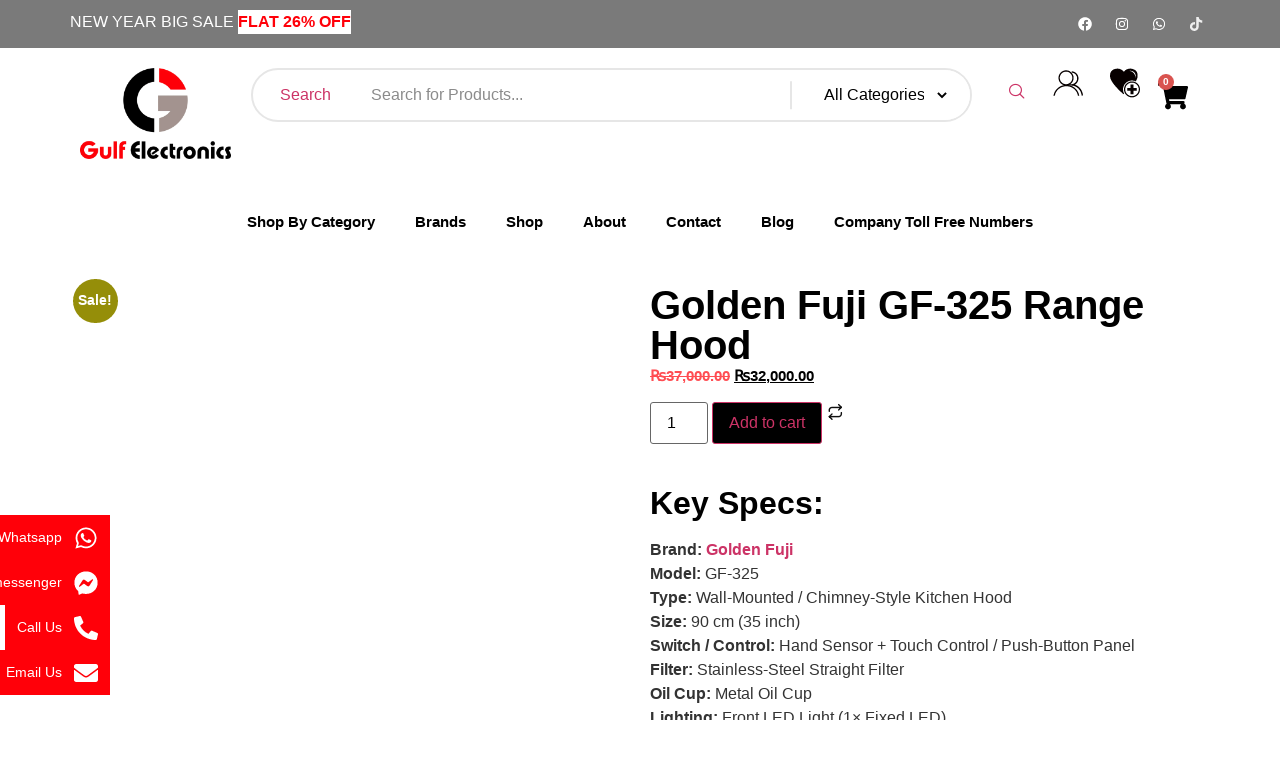

--- FILE ---
content_type: text/html; charset=UTF-8
request_url: https://gulfelectronics.pk/product/golden-fuji-range-hood-gf-325-35-inch/
body_size: 96157
content:
<!doctype html>
<html lang="en-US" prefix="og: https://ogp.me/ns#">
<head>
<meta name="viewport" content="width=device-width, initial-scale=1.0">
<meta charset="UTF-8">
<meta name="description" content="Golden Fuji GF-325 Range Hood (90 cm) with stainless-steel body, tempered glass, 1000 cm³/m suction, three-speed copper motor."/>
<meta name="robots" content="follow, index, max-snippet:-1, max-video-preview:-1, max-image-preview:large"/>
<meta property="og:locale" content="en_US" />
<meta property="og:type" content="product" />
<meta property="og:title" content="Golden Fuji GF-325 Range Hood – Sensor Control | Buy Now" />
<meta property="og:description" content="Golden Fuji GF-325 Range Hood (90 cm) with stainless-steel body, tempered glass, 1000 cm³/m suction, three-speed copper motor." />
<meta property="og:url" content="https://gulfelectronics.pk/product/golden-fuji-range-hood-gf-325-35-inch/" />
<meta property="og:site_name" content="Gulf Electronics" />
<meta property="og:updated_time" content="2026-01-24T13:33:38+00:00" />
<meta property="og:image" content="https://gulfelectronics.pk/wp-content/uploads/2025/07/Add-a-heading-2025-08-09T054218.061.jpg" />
<meta property="og:image:secure_url" content="https://gulfelectronics.pk/wp-content/uploads/2025/07/Add-a-heading-2025-08-09T054218.061.jpg" />
<meta property="og:image:width" content="500" />
<meta property="og:image:height" content="500" />
<meta property="og:image:alt" content="Golden Fuji GF-325 Range Hood" />
<meta property="og:image:type" content="image/jpeg" />
<meta property="product:brand" content="Golden fuji" />
<meta property="product:price:amount" content="32000" />
<meta property="product:price:currency" content="PKR" />
<meta property="product:availability" content="instock" />
<meta name="twitter:card" content="summary_large_image" />
<meta name="twitter:title" content="Golden Fuji GF-325 Range Hood – Sensor Control | Buy Now" />
<meta name="twitter:description" content="Golden Fuji GF-325 Range Hood (90 cm) with stainless-steel body, tempered glass, 1000 cm³/m suction, three-speed copper motor." />
<meta name="twitter:image" content="https://gulfelectronics.pk/wp-content/uploads/2025/07/Add-a-heading-2025-08-09T054218.061.jpg" />
<meta name="twitter:label1" content="Price" />
<meta name="twitter:data1" content="&#8360;32,000.00" />
<meta name="twitter:label2" content="Availability" />
<meta name="twitter:data2" content="In stock" />
<meta name="generator" content="WordPress 6.9" />
<meta name="generator" content="Site Kit by Google 1.170.0" />
<meta name="description" content="Key Specs:
Brand: Golden FujiModel: GF-325Type: Wall-Mounted / Chimney-Style Kitchen HoodSize: 90 cm (35 inch)Switch / Control: Hand Sensor + Touch Control / Push-Button PanelFilter: Stainless-Steel Straight FilterOil Cup: Metal Oil CupLighting: Front LED Light (1× Fixed LED)Suction Power: 1000 cm³/min (Strong Suction)Motor: Three-Speed Heavy-Duty Copper Motor + Metal BlowerBody Material: Stainless Steel + Tempered Glass FrontColor: Black (Common Variant)Extra: Extra Duct Cover (Depending on Installation)">
<meta name="generator" content="Elementor 3.34.2; features: e_font_icon_svg, additional_custom_breakpoints; settings: css_print_method-external, google_font-enabled, font_display-swap">
<meta name="msapplication-TileImage" content="https://gulfelectronics.pk/wp-content/uploads/2025/07/cropped-Gulf-Electronics-Logo-png-270x270.png" />



<script id="bv-lazyload-images" data-cfasync="false" bv-exclude="true">var __defProp=Object.defineProperty;var __name=(target,value)=>__defProp(target,"name",{value,configurable:!0});var bv_lazyload_event_listener="load",bv_lazyload_events=["mousemove","click","keydown","wheel","touchmove","touchend"],bv_use_srcset_attr=!1,bv_style_observer,img_observer,picture_lazy_observer;bv_lazyload_event_listener=="load"?window.addEventListener("load",event=>{handle_lazyload_images()}):bv_lazyload_event_listener=="readystatechange"&&document.addEventListener("readystatechange",event=>{document.readyState==="interactive"&&handle_lazyload_images()});function add_lazyload_image_event_listeners(handle_lazyload_images2){bv_lazyload_events.forEach(function(event){document.addEventListener(event,handle_lazyload_images2,!0)})}__name(add_lazyload_image_event_listeners,"add_lazyload_image_event_listeners");function remove_lazyload_image_event_listeners(){bv_lazyload_events.forEach(function(event){document.removeEventListener(event,handle_lazyload_images,!0)})}__name(remove_lazyload_image_event_listeners,"remove_lazyload_image_event_listeners");function bv_replace_lazyloaded_image_url(element2){let src_value=element2.getAttribute("bv-data-src"),srcset_value=element2.getAttribute("bv-data-srcset"),currentSrc=element2.getAttribute("src");currentSrc&&currentSrc.startsWith("data:image/svg+xml")&&(bv_use_srcset_attr&&srcset_value&&element2.setAttribute("srcset",srcset_value),src_value&&element2.setAttribute("src",src_value))}__name(bv_replace_lazyloaded_image_url,"bv_replace_lazyloaded_image_url");function bv_replace_inline_style_image_url(element2){let bv_style_attr=element2.getAttribute("bv-data-style");if(console.log(bv_style_attr),bv_style_attr){let currentStyles=element2.getAttribute("style")||"",newStyle=currentStyles+(currentStyles?";":"")+bv_style_attr;element2.setAttribute("style",newStyle)}else console.log("BV_STYLE_ATTRIBUTE_NOT_FOUND : "+entry)}__name(bv_replace_inline_style_image_url,"bv_replace_inline_style_image_url");function handleLazyloadImages(entries){entries.map(entry2=>{entry2.isIntersecting&&(bv_replace_lazyloaded_image_url(entry2.target),img_observer.unobserve(entry2.target))})}__name(handleLazyloadImages,"handleLazyloadImages");function handleOnscreenInlineStyleImages(entries){entries.map(entry2=>{entry2.isIntersecting&&(bv_replace_inline_style_image_url(entry2.target),bv_style_observer.unobserve(entry2.target))})}__name(handleOnscreenInlineStyleImages,"handleOnscreenInlineStyleImages");function handlePictureTags(entries){entries.map(entry2=>{entry2.isIntersecting&&(bv_replace_picture_tag_url(entry2.target),picture_lazy_observer.unobserve(entry2.target))})}__name(handlePictureTags,"handlePictureTags");function bv_replace_picture_tag_url(element2){const child_elements=element2.children;for(let i=0;i<child_elements.length;i++){let child_elem=child_elements[i],_srcset=child_elem.getAttribute("bv-data-srcset"),_src=child_elem.getAttribute("bv-data-src");_srcset&&child_elem.setAttribute("srcset",_srcset),_src&&child_elem.setAttribute("src",_src),bv_replace_picture_tag_url(child_elem)}}__name(bv_replace_picture_tag_url,"bv_replace_picture_tag_url"),"IntersectionObserver"in window&&(bv_style_observer=new IntersectionObserver(handleOnscreenInlineStyleImages),img_observer=new IntersectionObserver(handleLazyloadImages),picture_lazy_observer=new IntersectionObserver(handlePictureTags));function handle_lazyload_images(){"IntersectionObserver"in window?(document.querySelectorAll(".bv-lazyload-bg-style").forEach(target_element=>{bv_style_observer.observe(target_element)}),document.querySelectorAll(".bv-lazyload-tag-img").forEach(img_element=>{img_observer.observe(img_element)}),document.querySelectorAll(".bv-lazyload-picture").forEach(picture_element=>{picture_lazy_observer.observe(picture_element)})):(document.querySelectorAll(".bv-lazyload-bg-style").forEach(target_element=>{bv_replace_inline_style_image_url(target_element)}),document.querySelectorAll(".bv-lazyload-tag-img").forEach(target_element=>{bv_replace_lazyloaded_image_url(target_element)}),document.querySelectorAll(".bv-lazyload-picture").forEach(picture_element=>{bv_replace_picture_tag_url(element)}))}__name(handle_lazyload_images,"handle_lazyload_images");
</script>

<script id="bv-dl-scripts-list" data-cfasync="false" bv-exclude="true">
var scriptAttrs = [{"attrs":{"src":"https:\/\/gulfelectronics.pk\/wp-content\/uploads\/al_opt_content\/SCRIPT\/gulfelectronics.pk\/.\/wp-includes\/js\/jquery\/695dde6b5612b74ed717175d\/695dde6b5612b74ed717175d-16cb9084c573484b0cbcd8b282b41204_jquery.min.js?ver=3.7.1","id":"jquery-core-js","defer":true,"data-cfasync":false,"async":false,"bv_inline_delayed":false},"bv_unique_id":"5UrG9hwQHFVLjBi8Zc5q","reference":0},{"attrs":{"src":"https:\/\/gulfelectronics.pk\/wp-content\/uploads\/al_opt_content\/SCRIPT\/gulfelectronics.pk\/.\/wp-includes\/js\/jquery\/695dde6b5612b74ed717175d\/695dde6b5612b74ed717175d-9ffeb32e2d9efbf8f70caabded242267_jquery-migrate.min.js?ver=3.4.1","id":"jquery-migrate-js","defer":true,"data-cfasync":false,"async":false,"bv_inline_delayed":false},"bv_unique_id":"Dv8Sn7lPnHyayNiyoXZB","reference":1},{"attrs":{"src":"https:\/\/gulfelectronics.pk\/wp-content\/uploads\/al_opt_content\/SCRIPT\/gulfelectronics.pk\/.\/wp-content\/plugins\/woocommerce\/assets\/js\/jquery-blockui\/695dde6b5612b74ed717175d\/695dde6b5612b74ed717175d-ef56117d1bb5cc41aa6bd127a49c7640_jquery.blockUI.min.js?ver=2.7.0-wc.10.4.3","id":"wc-jquery-blockui-js","data-wp-strategy":"defer","defer":true,"data-cfasync":false,"async":false,"bv_inline_delayed":false},"bv_unique_id":"zsQaoqJHqkttJ1YIxO73","reference":3},{"attrs":{"id":"wc-add-to-cart-js-extra","defer":true,"data-cfasync":false,"bv_inline_delayed":true,"type":"text\/javascript","async":false},"bv_unique_id":"SuhQOAzQzOV5tAUvDtRK","reference":4},{"attrs":{"defer":true,"data-cfasync":false,"async":false,"id":"wc-single-product-js-extra","bv_inline_delayed":true},"bv_unique_id":"e8KuaX49tWl8D6mO2W5g","reference":9},{"attrs":{"id":"woocommerce-js-extra","defer":true,"data-cfasync":false,"bv_inline_delayed":true,"type":"text\/javascript","async":false},"bv_unique_id":"1nxtq2DJpj8ng8bydLrO","reference":12},{"attrs":{"id":"xs_front_main_js-js-extra","defer":true,"data-cfasync":false,"bv_inline_delayed":true,"type":"text\/javascript","async":false},"bv_unique_id":"a2EV1O89ye68PsA1B0Nh","reference":14},{"attrs":{"src":"https:\/\/gulfelectronics.pk\/wp-content\/uploads\/al_opt_content\/SCRIPT\/gulfelectronics.pk\/.\/wp-content\/plugins\/wp-social\/assets\/js\/695dde6b5612b74ed717175d\/695dde6b5612b74ed717175d-5ca9732994b5a38d920403bc234e7d94_front-main.js?ver=3.1.5","id":"xs_front_main_js-js","defer":true,"data-cfasync":false,"async":false,"bv_inline_delayed":false},"bv_unique_id":"3kQP3uBNhCMs6AIx2x91","reference":15},{"attrs":{"id":"xs_social_custom-js-extra","defer":true,"data-cfasync":false,"bv_inline_delayed":true,"type":"text\/javascript","async":false},"bv_unique_id":"I07fW0we9BZYzDZRMg90","reference":16},{"attrs":{"src":"https:\/\/gulfelectronics.pk\/wp-content\/uploads\/al_opt_content\/SCRIPT\/gulfelectronics.pk\/.\/wp-content\/plugins\/wp-social\/assets\/js\/695dde6b5612b74ed717175d\/695dde6b5612b74ed717175d-3e5fbbf4692d2871df9c993e386d8148_social-front.js?ver=3.1.5","id":"xs_social_custom-js","defer":true,"data-cfasync":false,"async":false,"bv_inline_delayed":false},"bv_unique_id":"vW31Xdsyjr8kPBZdIh93","reference":17},{"attrs":{"src":"https:\/\/gulfelectronics.pk\/wp-content\/uploads\/al_opt_content\/SCRIPT\/gulfelectronics.pk\/.\/wp-content\/plugins\/shopengine\/assets\/js\/695dde6b5612b74ed717175d\/695dde6b5612b74ed717175d-b080023622c75e271bd2d198c89f0581_shopengine-modal.js?ver=4.8.7","id":"shopengine-modal-script-js","defer":true,"data-cfasync":false,"async":false,"bv_inline_delayed":false},"bv_unique_id":"fgTg1EQ2hjgf0aTkAVPA","reference":18},{"attrs":{"id":"shopengine-quickview-js-extra","defer":true,"data-cfasync":false,"bv_inline_delayed":true,"type":"text\/javascript","async":false},"bv_unique_id":"35nmpVIE4R2mGOZruVGu","reference":19},{"attrs":{"src":"https:\/\/gulfelectronics.pk\/wp-content\/uploads\/al_opt_content\/SCRIPT\/gulfelectronics.pk\/.\/wp-content\/plugins\/shopengine\/modules\/quick-view\/assets\/js\/695dde6b5612b74ed717175d\/695dde6b5612b74ed717175d-6ab8bcf1643a5423c257c61914146a3d_script.js?ver=6.9","id":"shopengine-quickview-js","defer":true,"data-cfasync":false,"async":false,"bv_inline_delayed":false},"bv_unique_id":"vjCnJ3SCf1QfFmTkeofP","reference":20},{"attrs":{"type":"text\/javascript","defer":true,"data-cfasync":false,"bv_inline_delayed":true,"async":false},"bv_unique_id":"qbpKXV32eWOP5vbJAKui","reference":21},{"attrs":{"type":"text\/javascript","defer":true,"data-cfasync":false,"bv_inline_delayed":true,"async":false},"bv_unique_id":"48k1oAgZmhC0aPAbv0xQ","reference":22},{"attrs":{"type":"text\/javascript","defer":true,"data-cfasync":false,"bv_inline_delayed":true,"async":false},"bv_unique_id":"3Ty1iOqb7l3V0Fr4b1PZ","reference":23},{"attrs":{"type":"text\/javascript","defer":true,"data-cfasync":false,"bv_inline_delayed":true,"async":false},"bv_unique_id":"1chhVN62JVrLCUGEGk2B","reference":24},{"attrs":{"id":"google_gtagjs","src":"https:\/\/www.googletagmanager.com\/gtag\/js?id=G-J8CR9KQWPF","defer":true,"data-cfasync":false,"async":false,"bv_inline_delayed":false},"bv_unique_id":"XNZHkzTVc1R6vOLE5FIc","reference":25},{"attrs":{"id":"google_gtagjs-inline","defer":true,"data-cfasync":false,"bv_inline_delayed":true,"type":"text\/javascript","async":false},"bv_unique_id":"McbEe5CFUbfk6XfVMlEk","reference":26},{"attrs":{"defer":true,"data-cfasync":false,"bv_inline_delayed":true,"type":"text\/javascript","async":false},"bv_unique_id":"mwxrVejzVjXbhK8YvweI","reference":27},{"attrs":{"defer":true,"data-cfasync":false,"bv_inline_delayed":true,"type":"text\/javascript","async":false},"bv_unique_id":"tJg9wcVkgf4xjZ6VE7dH","reference":28},{"attrs":{"src":"https:\/\/gulfelectronics.pk\/wp-content\/uploads\/al_opt_content\/SCRIPT\/gulfelectronics.pk\/.\/wp-content\/plugins\/blocks-for-shopengine\/assets\/js\/695dde6b5612b74ed717175d\/695dde6b5612b74ed717175d-344291506c962da99dbcaec11e7693c3_jquery-asRange.min.js?ver=2.4.3","id":"asrange-js-js","defer":true,"data-cfasync":false,"async":false,"bv_inline_delayed":false},"bv_unique_id":"erJM8nQLL3a3HtEeCNAo","reference":30},{"attrs":{"src":"https:\/\/gulfelectronics.pk\/wp-content\/uploads\/al_opt_content\/SCRIPT\/gulfelectronics.pk\/.\/wp-includes\/js\/jquery\/ui\/695dde6b5612b74ed717175d\/695dde6b5612b74ed717175d-da215ae12b95b3aeeb2047667016c7f8_core.min.js?ver=1.13.3","id":"jquery-ui-core-js","defer":true,"data-cfasync":false,"async":false,"bv_inline_delayed":false},"bv_unique_id":"SBo0Xg8Ys70egmaCgsgi","reference":31},{"attrs":{"src":"https:\/\/gulfelectronics.pk\/wp-content\/uploads\/al_opt_content\/SCRIPT\/gulfelectronics.pk\/.\/wp-includes\/js\/jquery\/ui\/695dde6b5612b74ed717175d\/695dde6b5612b74ed717175d-dd6a0d8d7b3e0afbbc0bbb417dcc387b_mouse.min.js?ver=1.13.3","id":"jquery-ui-mouse-js","defer":true,"data-cfasync":false,"async":false,"bv_inline_delayed":false},"bv_unique_id":"lfdiKzERwd5u0WWNmoYG","reference":32},{"attrs":{"src":"https:\/\/gulfelectronics.pk\/wp-content\/uploads\/al_opt_content\/SCRIPT\/gulfelectronics.pk\/.\/wp-includes\/js\/jquery\/ui\/695dde6b5612b74ed717175d\/695dde6b5612b74ed717175d-ec2777f6b09c345d2ab0def96b5cab9d_slider.min.js?ver=1.13.3","id":"jquery-ui-slider-js","defer":true,"data-cfasync":false,"async":false,"bv_inline_delayed":false},"bv_unique_id":"o2iCUeAgh8eidrzYxVO5","reference":33},{"attrs":{"id":"gutenova-block-scripts-js-extra","defer":true,"data-cfasync":false,"bv_inline_delayed":true,"type":"text\/javascript","async":false},"bv_unique_id":"k7gACDM4MCycdwmr8qKd","reference":34},{"attrs":{"src":"https:\/\/gulfelectronics.pk\/wp-content\/uploads\/al_opt_content\/SCRIPT\/gulfelectronics.pk\/.\/wp-content\/plugins\/blocks-for-shopengine\/assets\/js\/blocks\/695dde6b5612b74ed717175d\/695dde6b5612b74ed717175d-b49fb13a2c141f9e55dbc2e493a4fabd_block-scripts.js?ver=2.4.3","id":"gutenova-block-scripts-js","defer":true,"data-cfasync":false,"async":false,"bv_inline_delayed":false},"bv_unique_id":"HPvAoGQBqaELS9WYpXuu","reference":35},{"attrs":{"src":"https:\/\/gulfelectronics.pk\/wp-content\/uploads\/al_opt_content\/SCRIPT\/gulfelectronics.pk\/.\/wp-content\/plugins\/blocks-for-shopengine\/gutenova\/dist\/695dde6b5612b74ed717175d\/695dde6b5612b74ed717175d-bef7c3a080cb7e23beaf4ed1cb0b6a52_frontend.js?ver=2.4.31767759478","id":"gutenova-frontend-js","defer":true,"data-cfasync":false,"async":false,"bv_inline_delayed":false},"bv_unique_id":"3zn4mGlcHUctAFmaaNGq","reference":36},{"attrs":{"id":"gutenova-frontend-js-after","defer":true,"data-cfasync":false,"bv_inline_delayed":true,"type":"text\/javascript","async":false},"bv_unique_id":"etLCWHJ23USsVhlDlyez","reference":37},{"attrs":{"id":"hostinger-reach-subscription-block-view-js-extra","defer":true,"data-cfasync":false,"bv_inline_delayed":true,"type":"text\/javascript","async":false},"bv_unique_id":"Z6pRMDJMMJh0XsrlObV8","reference":38},{"attrs":{"src":"https:\/\/gulfelectronics.pk\/wp-content\/uploads\/al_opt_content\/SCRIPT\/gulfelectronics.pk\/.\/wp-content\/plugins\/hostinger-reach\/frontend\/dist\/blocks\/695dde6b5612b74ed717175d\/695dde6b5612b74ed717175d-dbd6a044cb3ae0199119cedd8462b422_subscription-view.js?ver=1766089901","id":"hostinger-reach-subscription-block-view-js","defer":true,"data-cfasync":false,"async":false,"bv_inline_delayed":false},"bv_unique_id":"B4r2T8QWfMfltT1sY2ni","reference":39},{"attrs":{"src":"https:\/\/gulfelectronics.pk\/wp-content\/uploads\/al_opt_content\/SCRIPT\/gulfelectronics.pk\/.\/wp-includes\/js\/695dde6b5612b74ed717175d\/695dde6b5612b74ed717175d-dadb3f410026822807858737cbc7b64c_underscore.min.js?ver=1.13.7","id":"underscore-js","defer":true,"data-cfasync":false,"async":false,"bv_inline_delayed":false},"bv_unique_id":"MREXRPjbBDGBc9rez6Co","reference":40},{"attrs":{"id":"wp-util-js-extra","defer":true,"data-cfasync":false,"bv_inline_delayed":true,"type":"text\/javascript","async":false},"bv_unique_id":"DiiX8YS2CrizxGX9iZ3L","reference":41},{"attrs":{"src":"https:\/\/gulfelectronics.pk\/wp-content\/uploads\/al_opt_content\/SCRIPT\/gulfelectronics.pk\/.\/wp-includes\/js\/695dde6b5612b74ed717175d\/695dde6b5612b74ed717175d-19d386c9004e54941c1cc61d357efa5d_wp-util.min.js?ver=6.9","id":"wp-util-js","defer":true,"data-cfasync":false,"async":false,"bv_inline_delayed":false},"bv_unique_id":"HYdPgYbptq1PRnQ6bkAY","reference":42},{"attrs":{"id":"wp-api-request-js-extra","defer":true,"data-cfasync":false,"bv_inline_delayed":true,"type":"text\/javascript","async":false},"bv_unique_id":"tsWYrIe2SC27p70UFXZe","reference":43},{"attrs":{"src":"https:\/\/gulfelectronics.pk\/wp-content\/uploads\/al_opt_content\/SCRIPT\/gulfelectronics.pk\/.\/wp-includes\/js\/695dde6b5612b74ed717175d\/695dde6b5612b74ed717175d-e40e89bb5b27a17c222921c3b422fb70_api-request.min.js?ver=6.9","id":"wp-api-request-js","defer":true,"data-cfasync":false,"async":false,"bv_inline_delayed":false},"bv_unique_id":"sF2KaTKi3Urp4jrTS67V","reference":44},{"attrs":{"src":"https:\/\/gulfelectronics.pk\/wp-content\/uploads\/al_opt_content\/SCRIPT\/gulfelectronics.pk\/.\/wp-includes\/js\/dist\/695dde6b5612b74ed717175d\/695dde6b5612b74ed717175d-90e932bd9e62583fc494c00498cfe7f5_hooks.min.js?ver=dd5603f07f9220ed27f1","id":"wp-hooks-js","defer":true,"data-cfasync":false,"async":false,"bv_inline_delayed":false},"bv_unique_id":"yWxIXzsDoC1soGIvhg2p","reference":45},{"attrs":{"src":"https:\/\/gulfelectronics.pk\/wp-content\/uploads\/al_opt_content\/SCRIPT\/gulfelectronics.pk\/.\/wp-includes\/js\/dist\/695dde6b5612b74ed717175d\/695dde6b5612b74ed717175d-3a5838d1182eb0b11f5a58bfe26e2529_i18n.min.js?ver=c26c3dc7bed366793375","id":"wp-i18n-js","defer":true,"data-cfasync":false,"async":false,"bv_inline_delayed":false},"bv_unique_id":"KGwwah7EBegGtSQZ3eRY","reference":46},{"attrs":{"id":"wp-i18n-js-after","defer":true,"data-cfasync":false,"bv_inline_delayed":true,"type":"text\/javascript","async":false},"bv_unique_id":"FP4WYOQqbhrjmGSI2h4B","reference":47},{"attrs":{"src":"https:\/\/gulfelectronics.pk\/wp-content\/uploads\/al_opt_content\/SCRIPT\/gulfelectronics.pk\/.\/wp-includes\/js\/dist\/695dde6b5612b74ed717175d\/695dde6b5612b74ed717175d-ffe8bdb3ec54f993c7e9baee9d1ed9a3_url.min.js?ver=9e178c9516d1222dc834","id":"wp-url-js","defer":true,"data-cfasync":false,"async":false,"bv_inline_delayed":false},"bv_unique_id":"jwpcPu0qqTg4RDH1YCeG","reference":48},{"attrs":{"src":"https:\/\/gulfelectronics.pk\/wp-content\/uploads\/al_opt_content\/SCRIPT\/gulfelectronics.pk\/.\/wp-includes\/js\/dist\/695dde6b5612b74ed717175d\/695dde6b5612b74ed717175d-11287ad1edffec6fd95526dfcdb9f723_api-fetch.min.js?ver=3a4d9af2b423048b0dee","id":"wp-api-fetch-js","defer":true,"data-cfasync":false,"async":false,"bv_inline_delayed":false},"bv_unique_id":"kRwrIrUfsIueWSYheM0b","reference":49},{"attrs":{"id":"wp-api-fetch-js-after","defer":true,"data-cfasync":false,"bv_inline_delayed":true,"type":"text\/javascript","async":false},"bv_unique_id":"KcKaaetGRSkSGSY8930h","reference":50},{"attrs":{"src":"https:\/\/gulfelectronics.pk\/wp-content\/uploads\/al_opt_content\/SCRIPT\/gulfelectronics.pk\/.\/wp-includes\/js\/dist\/vendor\/695dde6b5612b74ed717175d\/695dde6b5612b74ed717175d-291fa442589607e5f12eed1f9d250511_wp-polyfill.min.js?ver=3.15.0","id":"wp-polyfill-js","defer":true,"data-cfasync":false,"async":false,"bv_inline_delayed":false},"bv_unique_id":"TvYjKrygxffu9hrR8hQv","reference":51},{"attrs":{"id":"woo-variation-swatches-js-extra","defer":true,"data-cfasync":false,"bv_inline_delayed":true,"type":"text\/javascript","async":false},"bv_unique_id":"2W6OQvEomNNuYm45dGHd","reference":52},{"attrs":{"src":"https:\/\/gulfelectronics.pk\/wp-content\/uploads\/al_opt_content\/SCRIPT\/gulfelectronics.pk\/.\/wp-content\/plugins\/woo-variation-swatches\/assets\/js\/695dde6b5612b74ed717175d\/695dde6b5612b74ed717175d-7c9202d61cc00180acee3ce0c63a949b_frontend.min.js?ver=1763121256","id":"woo-variation-swatches-js","defer":true,"data-cfasync":false,"async":false,"bv_inline_delayed":false},"bv_unique_id":"seUBl80Otodjs68C0mJq","reference":53},{"attrs":{"src":"https:\/\/gulfelectronics.pk\/wp-content\/uploads\/al_opt_content\/SCRIPT\/gulfelectronics.pk\/.\/wp-content\/plugins\/wpc-product-videos\/assets\/libs\/lightgallery\/js\/695dde6b5612b74ed717175d\/695dde6b5612b74ed717175d-1937ff810ab2bcc71b35a944c55324ea_lightgallery-all.min.js?ver=1.1.7","id":"lightgallery-js","defer":true,"data-cfasync":false,"async":false,"bv_inline_delayed":false},"bv_unique_id":"jO4TdSBV9whu5nLU1I8v","reference":54},{"attrs":{"src":"https:\/\/gulfelectronics.pk\/wp-content\/uploads\/al_opt_content\/SCRIPT\/gulfelectronics.pk\/.\/wp-content\/plugins\/wpc-product-videos\/assets\/js\/695dde6b5612b74ed717175d\/695dde6b5612b74ed717175d-663fa5564f5c3bda7f9172fcc7fe0531_frontend.js?ver=1.1.7","id":"wpcpv-frontend-js","defer":true,"data-cfasync":false,"async":false,"bv_inline_delayed":false},"bv_unique_id":"7qrByH0iQXwm3bHY4OX0","reference":55},{"attrs":{"id":"woosb-frontend-js-extra","defer":true,"data-cfasync":false,"bv_inline_delayed":true,"type":"text\/javascript","async":false},"bv_unique_id":"a8NhPMKGhduArVFCDFmT","reference":56},{"attrs":{"src":"https:\/\/gulfelectronics.pk\/wp-content\/uploads\/al_opt_content\/SCRIPT\/gulfelectronics.pk\/.\/wp-content\/plugins\/woo-product-bundle\/assets\/js\/695dde6b5612b74ed717175d\/695dde6b5612b74ed717175d-43ad566a91ab65d8bb16f6cf89752c0c_frontend.js?ver=8.4.2","id":"woosb-frontend-js","defer":true,"data-cfasync":false,"async":false,"bv_inline_delayed":false},"bv_unique_id":"Mw9XMg1toJ703fmC19CE","reference":57},{"attrs":{"src":"https:\/\/gulfelectronics.pk\/wp-content\/uploads\/al_opt_content\/SCRIPT\/gulfelectronics.pk\/.\/wp-content\/plugins\/shopengine\/assets\/js\/695dde6b5612b74ed717175d\/695dde6b5612b74ed717175d-91cdfb1316169644fdd53787a3ca786d_simple-scrollbar.js?ver=4.8.7","id":"shopengine-simple-scrollbar.js-js-js","defer":true,"data-cfasync":false,"async":false,"bv_inline_delayed":false},"bv_unique_id":"av0qwn9fE1E9KjfovUuj","reference":58},{"attrs":{"src":"https:\/\/gulfelectronics.pk\/wp-content\/uploads\/al_opt_content\/SCRIPT\/gulfelectronics.pk\/.\/wp-content\/plugins\/shopengine\/assets\/js\/695dde6b5612b74ed717175d\/695dde6b5612b74ed717175d-1de1365d44d6f67b96b7b0f4deb6fb0c_filter.js?ver=4.8.7","id":"shopengine-filter-js-js","defer":true,"data-cfasync":false,"async":false,"bv_inline_delayed":false},"bv_unique_id":"rXOqLrPwoWAowf2E24H9","reference":59},{"attrs":{"id":"shopengine-js-js-extra","defer":true,"data-cfasync":false,"bv_inline_delayed":true,"type":"text\/javascript","async":false},"bv_unique_id":"YeJhzjb7pS19klWIHyme","reference":60},{"attrs":{"src":"https:\/\/gulfelectronics.pk\/wp-content\/uploads\/al_opt_content\/SCRIPT\/gulfelectronics.pk\/.\/wp-content\/plugins\/shopengine\/assets\/js\/695dde6b5612b74ed717175d\/695dde6b5612b74ed717175d-96bc5ccc2814c41b00b10cbd32ff5b69_public.js?ver=4.8.7","id":"shopengine-js-js","defer":true,"data-cfasync":false,"async":false,"bv_inline_delayed":false},"bv_unique_id":"qZEbLa1cst9qryyzTAPV","reference":61},{"attrs":{"src":"https:\/\/gulfelectronics.pk\/wp-content\/uploads\/al_opt_content\/SCRIPT\/gulfelectronics.pk\/.\/wp-content\/themes\/hello-elementor\/assets\/js\/695dde6b5612b74ed717175d\/695dde6b5612b74ed717175d-1d18b2ccd0ac9b96603ea918df33ae9f_hello-frontend.js?ver=3.4.5","id":"hello-theme-frontend-js","defer":true,"data-cfasync":false,"async":false,"bv_inline_delayed":false},"bv_unique_id":"1XBa3DxTtKejgHrsINAY","reference":62},{"attrs":{"src":"https:\/\/gulfelectronics.pk\/wp-content\/uploads\/al_opt_content\/SCRIPT\/gulfelectronics.pk\/.\/wp-content\/plugins\/elementor\/assets\/js\/695dde6b5612b74ed717175d\/695dde6b5612b74ed717175d-8677d8dfcc987f7d42b832b5ec35587d_webpack.runtime.min.js?ver=3.34.0","id":"elementor-webpack-runtime-js","defer":true,"data-cfasync":false,"async":false,"bv_inline_delayed":false},"bv_unique_id":"UnDhjMTeLdlZhaLoK14u","reference":63},{"attrs":{"src":"https:\/\/gulfelectronics.pk\/wp-content\/uploads\/al_opt_content\/SCRIPT\/gulfelectronics.pk\/.\/wp-content\/plugins\/elementor\/assets\/js\/695dde6b5612b74ed717175d\/695dde6b5612b74ed717175d-1d697c830fda7e947b4efb6e83162396_frontend-modules.min.js?ver=3.34.0","id":"elementor-frontend-modules-js","defer":true,"data-cfasync":false,"async":false,"bv_inline_delayed":false},"bv_unique_id":"4sE4esbOKzWB3KF4Pvxc","reference":64},{"attrs":{"id":"elementor-frontend-js-before","defer":true,"data-cfasync":false,"bv_inline_delayed":true,"type":"text\/javascript","async":false},"bv_unique_id":"8Sz7P1lp0TfRcCG7TRFW","reference":65},{"attrs":{"src":"https:\/\/gulfelectronics.pk\/wp-content\/uploads\/al_opt_content\/SCRIPT\/gulfelectronics.pk\/.\/wp-content\/plugins\/elementor\/assets\/js\/695dde6b5612b74ed717175d\/695dde6b5612b74ed717175d-ceb183b138eac316a5cb0741ec23696a_frontend.min.js?ver=3.34.0","id":"elementor-frontend-js","defer":true,"data-cfasync":false,"async":false,"bv_inline_delayed":false},"bv_unique_id":"M85aEuvzrPMIPkyZastu","reference":66},{"attrs":{"src":"https:\/\/gulfelectronics.pk\/wp-content\/uploads\/al_opt_content\/SCRIPT\/gulfelectronics.pk\/.\/wp-content\/plugins\/elementor-pro\/assets\/lib\/smartmenus\/695dde6b5612b74ed717175d\/695dde6b5612b74ed717175d-9e7c898d1649315173db5d2d8730fb75_jquery.smartmenus.min.js?ver=1.2.1","id":"smartmenus-js","defer":true,"data-cfasync":false,"async":false,"bv_inline_delayed":false},"bv_unique_id":"crxz8OBT9qZvxdc3k5Dk","reference":67},{"attrs":{"src":"https:\/\/gulfelectronics.pk\/wp-content\/uploads\/al_opt_content\/SCRIPT\/gulfelectronics.pk\/.\/wp-content\/plugins\/elementskit-lite\/libs\/framework\/assets\/js\/695dde6b5612b74ed717175d\/695dde6b5612b74ed717175d-94d041d462db321cdb888066586f2068_frontend-script.js?ver=3.7.8","id":"elementskit-framework-js-frontend-js","defer":true,"data-cfasync":false,"async":false,"bv_inline_delayed":false},"bv_unique_id":"svbYgHpqCTJIj7bPZDJY","reference":68},{"attrs":{"id":"elementskit-framework-js-frontend-js-after","defer":true,"data-cfasync":false,"bv_inline_delayed":true,"type":"text\/javascript","async":false},"bv_unique_id":"PwW0eQ6vkht4uX2PxO6p","reference":69},{"attrs":{"src":"https:\/\/gulfelectronics.pk\/wp-content\/uploads\/al_opt_content\/SCRIPT\/gulfelectronics.pk\/.\/wp-content\/plugins\/elementskit-lite\/widgets\/init\/assets\/js\/695dde6b5612b74ed717175d\/695dde6b5612b74ed717175d-7f83f9f56851a309bb6d7f379756af62_widget-scripts.js?ver=3.7.8","id":"ekit-widget-scripts-js","defer":true,"data-cfasync":false,"async":false,"bv_inline_delayed":false},"bv_unique_id":"3Q9MvwGVdOUjB29FYQVb","reference":70},{"attrs":{"src":"https:\/\/gulfelectronics.pk\/wp-content\/uploads\/al_opt_content\/SCRIPT\/gulfelectronics.pk\/.\/wp-content\/plugins\/shopengine\/modules\/swatches\/loop-product-support\/assets\/695dde6b5612b74ed717175d\/695dde6b5612b74ed717175d-8b2e563c93b55a0d01da9788ec4c5183_swatches.js?ver=1515155","id":"shopengine-swatches-loop-js-js","defer":true,"data-cfasync":false,"async":false,"bv_inline_delayed":false},"bv_unique_id":"OtU0EsE42tegMaxhm9gs","reference":71},{"attrs":{"id":"shopengine-comparison-js-extra","defer":true,"data-cfasync":false,"bv_inline_delayed":true,"type":"text\/javascript","async":false},"bv_unique_id":"w9kkHe9L7fwOe1Dw91e5","reference":72},{"attrs":{"src":"https:\/\/gulfelectronics.pk\/wp-content\/uploads\/al_opt_content\/SCRIPT\/gulfelectronics.pk\/.\/wp-content\/plugins\/shopengine\/modules\/comparison\/assets\/js\/695dde6b5612b74ed717175d\/695dde6b5612b74ed717175d-3b0b4b0611ffdfdb9f574badf3450fd0_comparison.js?ver=4.8.7","id":"shopengine-comparison-js","defer":true,"data-cfasync":false,"async":false,"bv_inline_delayed":false},"bv_unique_id":"flMmfAUnecujYiAxQUkV","reference":73},{"attrs":{"src":"https:\/\/gulfelectronics.pk\/wp-content\/uploads\/al_opt_content\/SCRIPT\/gulfelectronics.pk\/.\/wp-content\/plugins\/woocommerce\/assets\/js\/sourcebuster\/695dde6b5612b74ed717175d\/695dde6b5612b74ed717175d-fc06080ebf979384eaf92a5f1cd7a50b_sourcebuster.min.js?ver=10.4.3","id":"sourcebuster-js-js","defer":true,"data-cfasync":false,"async":false,"bv_inline_delayed":false},"bv_unique_id":"cdr9WfmTfwKYYmni97PX","reference":74},{"attrs":{"id":"wc-order-attribution-js-extra","defer":true,"data-cfasync":false,"bv_inline_delayed":true,"type":"text\/javascript","async":false},"bv_unique_id":"mF96UYX4ewor8r7VKOI3","reference":75},{"attrs":{"src":"https:\/\/gulfelectronics.pk\/wp-content\/uploads\/al_opt_content\/SCRIPT\/gulfelectronics.pk\/.\/wp-content\/plugins\/woocommerce\/assets\/js\/frontend\/695dde6b5612b74ed717175d\/695dde6b5612b74ed717175d-d834f2ad78a2268d6497e08749df5e1a_order-attribution.min.js?ver=10.4.3","id":"wc-order-attribution-js","defer":true,"data-cfasync":false,"async":false,"bv_inline_delayed":false},"bv_unique_id":"2FR4J5jiAtNuRV9AhTDD","reference":76},{"attrs":{"src":"https:\/\/capi-automation.s3.us-east-2.amazonaws.com\/public\/client_js\/capiParamBuilder\/clientParamBuilder.bundle.js","id":"facebook-capi-param-builder-js","defer":true,"data-cfasync":false,"async":false,"bv_inline_delayed":false},"bv_unique_id":"DKCHmI8FZO2Pw9We9QFy","reference":77},{"attrs":{"id":"facebook-capi-param-builder-js-after","defer":true,"data-cfasync":false,"bv_inline_delayed":true,"type":"text\/javascript","async":false},"bv_unique_id":"c8uQ0eNER7pVAZGfW1At","reference":78},{"attrs":{"id":"shopengine-js-front-js-extra","defer":true,"data-cfasync":false,"bv_inline_delayed":true,"type":"text\/javascript","async":false},"bv_unique_id":"umI9c3varg2LMDJaeHlk","reference":79},{"attrs":{"src":"https:\/\/gulfelectronics.pk\/wp-content\/uploads\/al_opt_content\/SCRIPT\/gulfelectronics.pk\/.\/wp-content\/plugins\/shopengine\/modules\/swatches\/assets\/js\/695dde6b5612b74ed717175d\/695dde6b5612b74ed717175d-ff2876d3f119c9dff1043810b3c6fed2_frontend.js?ver=4.8.7","id":"shopengine-js-front-js","defer":true,"data-cfasync":false,"async":false,"bv_inline_delayed":false},"bv_unique_id":"hpTAfljBYu9XbrIhWLri","reference":80},{"attrs":{"id":"wc-cart-fragments-js-extra","defer":true,"data-cfasync":false,"bv_inline_delayed":true,"type":"text\/javascript","async":false},"bv_unique_id":"e4WO4WJJcwzwHe6IOQLP","reference":81},{"attrs":{"defer":true,"data-cfasync":false,"async":false,"src":"https:\/\/gulfelectronics.pk\/wp-content\/plugins\/smart-wishlist-for-more-convert\/assets\/frontend\/js\/toastr.min.js?ver=1.9.12","id":"toastr-js","bv_inline_delayed":false},"bv_unique_id":"sfzSQ3rLclNvnPYNMLsU","reference":83},{"attrs":{"defer":true,"data-cfasync":false,"async":false,"src":"https:\/\/gulfelectronics.pk\/wp-content\/plugins\/smart-wishlist-for-more-convert\/assets\/frontend\/js\/jquery.popupoverlay.min.js?ver=1.9.12","id":"jquery-popupoverlay-js","bv_inline_delayed":false},"bv_unique_id":"mJVaAorJteqxgiBYMc94","reference":84},{"attrs":{"defer":true,"data-cfasync":false,"async":false,"src":"https:\/\/gulfelectronics.pk\/wp-includes\/js\/hoverIntent.min.js?ver=1.10.2","id":"hoverIntent-js","bv_inline_delayed":false},"bv_unique_id":"U075wkrT3N40SxSIjkyC","reference":85},{"attrs":{"defer":true,"data-cfasync":false,"async":false,"id":"wlfmc-main-js-extra","bv_inline_delayed":true},"bv_unique_id":"VLwROaeaIbB07X1WAr51","reference":86},{"attrs":{"defer":true,"data-cfasync":false,"async":false,"src":"https:\/\/gulfelectronics.pk\/wp-content\/plugins\/smart-wishlist-for-more-convert\/assets\/frontend\/js\/main.min.js?ver=1.9.12","id":"wlfmc-main-js","bv_inline_delayed":false},"bv_unique_id":"vSRIXMkJGK1jv3uDQ0Ac","reference":87},{"attrs":{"src":"https:\/\/gulfelectronics.pk\/wp-content\/uploads\/al_opt_content\/SCRIPT\/gulfelectronics.pk\/.\/wp-content\/plugins\/elementor-pro\/assets\/js\/695dde6b5612b74ed717175d\/695dde6b5612b74ed717175d-d09daa150f609a7b1598979629c05e2f_webpack-pro.runtime.min.js?ver=3.34.0","id":"elementor-pro-webpack-runtime-js","defer":true,"data-cfasync":false,"async":false,"bv_inline_delayed":false},"bv_unique_id":"eDZUU59bkCSNCop2QYjX","reference":88},{"attrs":{"id":"elementor-pro-frontend-js-before","defer":true,"data-cfasync":false,"bv_inline_delayed":true,"type":"text\/javascript","async":false},"bv_unique_id":"rOLbunMXEg3U8Cv7gVGk","reference":89},{"attrs":{"src":"https:\/\/gulfelectronics.pk\/wp-content\/uploads\/al_opt_content\/SCRIPT\/gulfelectronics.pk\/.\/wp-content\/plugins\/elementor-pro\/assets\/js\/695dde6b5612b74ed717175d\/695dde6b5612b74ed717175d-adab4a9032637bf40acda0c59afae483_frontend.min.js?ver=3.34.0","id":"elementor-pro-frontend-js","defer":true,"data-cfasync":false,"async":false,"bv_inline_delayed":false},"bv_unique_id":"i1OFhrhMkYF8fe6XMS0o","reference":90},{"attrs":{"src":"https:\/\/gulfelectronics.pk\/wp-content\/uploads\/al_opt_content\/SCRIPT\/gulfelectronics.pk\/.\/wp-content\/plugins\/elementor-pro\/assets\/js\/695dde6b5612b74ed717175d\/695dde6b5612b74ed717175d-3ee7bb8cff70203c8dd7e17efd416d00_elements-handlers.min.js?ver=3.34.0","id":"pro-elements-handlers-js","defer":true,"data-cfasync":false,"async":false,"bv_inline_delayed":false},"bv_unique_id":"1BkQo6crBKy11XqMCQMp","reference":91},{"attrs":{"src":"https:\/\/gulfelectronics.pk\/wp-content\/uploads\/al_opt_content\/SCRIPT\/gulfelectronics.pk\/.\/wp-content\/plugins\/elementskit-lite\/widgets\/init\/assets\/js\/695dde6b5612b74ed717175d\/695dde6b5612b74ed717175d-f5945db2f3337fd9f1cbef5b07b2a493_animate-circle.min.js?ver=3.7.8","id":"animate-circle-js","defer":true,"data-cfasync":false,"async":false,"bv_inline_delayed":false},"bv_unique_id":"a3NakOXFvzPllLYrKoJH","reference":92},{"attrs":{"id":"elementskit-elementor-js-extra","defer":true,"data-cfasync":false,"bv_inline_delayed":true,"type":"text\/javascript","async":false},"bv_unique_id":"1RJMHOrTUjr9BMwmTC2l","reference":93},{"attrs":{"src":"https:\/\/gulfelectronics.pk\/wp-content\/uploads\/al_opt_content\/SCRIPT\/gulfelectronics.pk\/.\/wp-content\/plugins\/elementskit-lite\/widgets\/init\/assets\/js\/695dde6b5612b74ed717175d\/695dde6b5612b74ed717175d-42a64e47d1643f9a9170b0974074d807_elementor.js?ver=3.7.8","id":"elementskit-elementor-js","defer":true,"data-cfasync":false,"async":false,"bv_inline_delayed":false},"bv_unique_id":"Z3sB2yx84b7hS14FVTmy","reference":94},{"attrs":{"src":"https:\/\/gulfelectronics.pk\/wp-content\/uploads\/al_opt_content\/SCRIPT\/gulfelectronics.pk\/.\/wp-content\/plugins\/elementskit\/widgets\/init\/assets\/js\/695dde6b5612b74ed717175d\/695dde6b5612b74ed717175d-96a8c1e6c105b06d71e3ab6846199dd7_elementor.js?ver=3.8.2","id":"elementskit-elementor-pro-js","defer":true,"data-cfasync":false,"async":false,"bv_inline_delayed":false},"bv_unique_id":"9mTyDIkKC3cnsiQfxkbX","reference":95},{"attrs":{"src":"https:\/\/gulfelectronics.pk\/wp-content\/uploads\/al_opt_content\/SCRIPT\/gulfelectronics.pk\/.\/wp-content\/plugins\/elementskit\/modules\/pro-form-reset-button\/assets\/js\/695dde6b5612b74ed717175d\/695dde6b5612b74ed717175d-c6ea3866f402d49246867fc3bddd746d_elementskit-reset-button.js?ver=3.8.2","id":"elementskit-reset-button-js","defer":true,"data-cfasync":false,"async":false,"bv_inline_delayed":false},"bv_unique_id":"YglWha23lsnEK80uwSf6","reference":96},{"attrs":{"id":"shopengine-elementor-script-js-extra","defer":true,"data-cfasync":false,"bv_inline_delayed":true,"type":"text\/javascript","async":false},"bv_unique_id":"8TYvxVPRKrdQ7C3lOZtm","reference":97},{"attrs":{"src":"https:\/\/gulfelectronics.pk\/wp-content\/uploads\/al_opt_content\/SCRIPT\/gulfelectronics.pk\/.\/wp-content\/plugins\/shopengine\/widgets\/init\/assets\/js\/695dde6b5612b74ed717175d\/695dde6b5612b74ed717175d-84db71b17e03510a38d0e4b835d5471e_widgets.js?ver=4.8.7","id":"shopengine-elementor-script-js","defer":true,"data-cfasync":false,"async":false,"bv_inline_delayed":false},"bv_unique_id":"HWFGyc58ZqXKYfiPtNgZ","reference":98},{"attrs":{"type":"module","defer":true,"data-cfasync":false,"bv_inline_delayed":true,"async":false},"bv_unique_id":"vADh6GHHjPn0ImIbxhaA","reference":99},{"attrs":{"defer":true,"data-cfasync":false,"async":false,"type":"text\/javascript","bv_inline_delayed":true},"bv_unique_id":"KsMw2L8BjuYxPclUhw8Y","reference":100},{"attrs":{"src":"https:\/\/gulfelectronics.pk\/wp-content\/uploads\/al_opt_content\/SCRIPT\/gulfelectronics.pk\/.\/wp-content\/plugins\/woocommerce\/assets\/js\/flexslider\/695dde6b5612b74ed717175d\/695dde6b5612b74ed717175d-4f6a29a1ede817f20ac364907c3de13a_jquery.flexslider.min.js?ver=2.7.2-wc.10.4.3","id":"wc-flexslider-js","defer":true,"data-wp-strategy":"defer","data-cfasync":false,"async":false,"bv_inline_delayed":false,"is_first_defer_element":true},"bv_unique_id":"RZncr0YK9hvVcGdkEUTB","reference":2},{"attrs":{"src":"https:\/\/gulfelectronics.pk\/wp-content\/uploads\/al_opt_content\/SCRIPT\/gulfelectronics.pk\/.\/wp-content\/plugins\/woocommerce\/assets\/js\/frontend\/695dde6b5612b74ed717175d\/695dde6b5612b74ed717175d-d6843fa9b6dfd1cae807f2c375830d09_add-to-cart.min.js?ver=10.4.3","id":"wc-add-to-cart-js","defer":true,"data-wp-strategy":"defer","data-cfasync":false,"async":false,"bv_inline_delayed":false},"bv_unique_id":"LXXa6g0Ltok4NST2Sy0k","reference":5},{"attrs":{"defer":true,"data-cfasync":false,"async":false,"src":"https:\/\/gulfelectronics.pk\/wp-content\/plugins\/woocommerce\/assets\/js\/zoom\/jquery.zoom.min.js?ver=1.7.21-wc.10.4.3","id":"wc-zoom-js","data-wp-strategy":"defer","bv_inline_delayed":false},"bv_unique_id":"kiC2CJ9He47H2q58YkO8","reference":6},{"attrs":{"defer":true,"data-cfasync":false,"async":false,"src":"https:\/\/gulfelectronics.pk\/wp-content\/plugins\/woocommerce\/assets\/js\/photoswipe\/photoswipe.min.js?ver=4.1.1-wc.10.4.3","id":"wc-photoswipe-js","data-wp-strategy":"defer","bv_inline_delayed":false},"bv_unique_id":"pLzpzQZwePljEHmPmVtC","reference":7},{"attrs":{"defer":true,"data-cfasync":false,"async":false,"src":"https:\/\/gulfelectronics.pk\/wp-content\/plugins\/woocommerce\/assets\/js\/photoswipe\/photoswipe-ui-default.min.js?ver=4.1.1-wc.10.4.3","id":"wc-photoswipe-ui-default-js","data-wp-strategy":"defer","bv_inline_delayed":false},"bv_unique_id":"ulSTqmA6ulXmLZMIbuNW","reference":8},{"attrs":{"defer":true,"data-cfasync":false,"async":false,"src":"https:\/\/gulfelectronics.pk\/wp-content\/plugins\/woocommerce\/assets\/js\/frontend\/single-product.min.js?ver=10.4.3","id":"wc-single-product-js","data-wp-strategy":"defer","bv_inline_delayed":false},"bv_unique_id":"GMkwyarsQQDAmo0aydLA","reference":10},{"attrs":{"src":"https:\/\/gulfelectronics.pk\/wp-content\/uploads\/al_opt_content\/SCRIPT\/gulfelectronics.pk\/.\/wp-content\/plugins\/woocommerce\/assets\/js\/js-cookie\/695dde6b5612b74ed717175d\/695dde6b5612b74ed717175d-691a1e43450e7cda541a3bd6f10fd5db_js.cookie.min.js?ver=2.1.4-wc.10.4.3","id":"wc-js-cookie-js","defer":true,"data-wp-strategy":"defer","data-cfasync":false,"async":false,"bv_inline_delayed":false},"bv_unique_id":"d6oFx5VqbuTFzjoFNFwH","reference":11},{"attrs":{"src":"https:\/\/gulfelectronics.pk\/wp-content\/uploads\/al_opt_content\/SCRIPT\/gulfelectronics.pk\/.\/wp-content\/plugins\/woocommerce\/assets\/js\/frontend\/695dde6b5612b74ed717175d\/695dde6b5612b74ed717175d-abf4bb282c65836335fa88b6a680fb5c_woocommerce.min.js?ver=10.4.3","id":"woocommerce-js","defer":true,"data-wp-strategy":"defer","data-cfasync":false,"async":false,"bv_inline_delayed":false},"bv_unique_id":"Wdrzs43vl6oyygYuw8ie","reference":13},{"attrs":{"src":"https:\/\/gulfelectronics.pk\/wp-content\/uploads\/al_opt_content\/SCRIPT\/gulfelectronics.pk\/.\/wp-content\/plugins\/elementor\/assets\/lib\/swiper\/v8\/695dde6b5612b74ed717175d\/695dde6b5612b74ed717175d-83e9b29f0086bba50d653f1cb8dedc3c_swiper.min.js?ver=8.4.5","id":"swiper-js","defer":true,"data-wp-strategy":"defer","data-cfasync":false,"async":false,"bv_inline_delayed":false},"bv_unique_id":"Gex0z0XsXLpFApgyfpyx","reference":29},{"attrs":{"src":"https:\/\/gulfelectronics.pk\/wp-content\/uploads\/al_opt_content\/SCRIPT\/gulfelectronics.pk\/.\/wp-content\/plugins\/woocommerce\/assets\/js\/frontend\/695dde6b5612b74ed717175d\/695dde6b5612b74ed717175d-ae52867db002b2f95a21b85b3b518a04_cart-fragments.min.js?ver=10.4.3","id":"wc-cart-fragments-js","defer":true,"data-wp-strategy":"defer","data-cfasync":false,"async":false,"bv_inline_delayed":false},"bv_unique_id":"YV0o3xl7t8mRyWBJT9ID","reference":82},{"attrs":{"src":"data:text\/javascript;base64, [base64]","id":"bv-trigger-listener","type":"text\/javascript","defer":true,"async":false},"bv_unique_id":"d6fe9c24159ed4a27d224d91c70f8fdc","reference":100000000}];
</script>
<script id="bv-web-worker" type="javascript/worker" data-cfasync="false" bv-exclude="true">var __defProp=Object.defineProperty;var __name=(target,value)=>__defProp(target,"name",{value,configurable:!0});self.onmessage=function(e){var counter=e.data.fetch_urls.length;e.data.fetch_urls.forEach(function(fetch_url){loadUrl(fetch_url,function(){console.log("DONE: "+fetch_url),counter=counter-1,counter===0&&self.postMessage({status:"SUCCESS"})})})};async function loadUrl(fetch_url,callback){try{var request=new Request(fetch_url,{mode:"no-cors",redirect:"follow"});await fetch(request),callback()}catch(fetchError){console.log("Fetch Error loading URL:",fetchError);try{var xhr=new XMLHttpRequest;xhr.onerror=callback,xhr.onload=callback,xhr.responseType="blob",xhr.open("GET",fetch_url,!0),xhr.send()}catch(xhrError){console.log("XHR Error loading URL:",xhrError),callback()}}}__name(loadUrl,"loadUrl");
</script>
<script id="bv-web-worker-handler" data-cfasync="false" bv-exclude="true">var __defProp=Object.defineProperty;var __name=(target,value)=>__defProp(target,"name",{value,configurable:!0});if(typeof scriptAttrs<"u"&&Array.isArray(scriptAttrs)&&scriptAttrs.length>0){const lastElement=scriptAttrs[scriptAttrs.length-1];if(lastElement.attrs&&lastElement.attrs.id==="bv-trigger-listener"){var bv_custom_ready_state_value="loading";Object.defineProperty(document,"readyState",{get:__name(function(){return bv_custom_ready_state_value},"get"),set:__name(function(){},"set")})}}if(typeof scriptAttrs>"u"||!Array.isArray(scriptAttrs))var scriptAttrs=[];if(typeof linkStyleAttrs>"u"||!Array.isArray(linkStyleAttrs))var linkStyleAttrs=[];function isMobileDevice(){return window.innerWidth<=500}__name(isMobileDevice,"isMobileDevice");var js_dom_loaded=!1;document.addEventListener("DOMContentLoaded",()=>{js_dom_loaded=!0});const EVENTS=["mousemove","click","keydown","wheel","touchmove","touchend"];var scriptUrls=[],styleUrls=[],bvEventCalled=!1,workerFinished=!1,functionExec=!1,scriptsInjected=!1,stylesInjected=!1,bv_load_event_fired=!1,autoInjectTimerStarted=!1;const BV_AUTO_INJECT_ENABLED=!0,BV_DESKTOP_AUTO_INJECT_DELAY=1e3,BV_MOBILE_AUTO_INJECT_DELAY=1e4,BV_WORKER_TIMEOUT_DURATION=3e3;scriptAttrs.forEach((scriptAttr,index)=>{scriptAttr.attrs.src&&!scriptAttr.attrs.src.includes("data:text/javascript")&&(scriptUrls[index]=scriptAttr.attrs.src)}),linkStyleAttrs.forEach((linkAttr,index)=>{styleUrls[index]=linkAttr.attrs.href});var fetchUrls=scriptUrls.concat(styleUrls);function addEventListeners(bvEventHandler2){EVENTS.forEach(function(event){document.addEventListener(event,bvEventFired,!0),document.addEventListener(event,bvEventHandler2,!0)})}__name(addEventListeners,"addEventListeners");function removeEventListeners(){EVENTS.forEach(function(event){document.removeEventListener(event,bvEventHandler,!0)})}__name(removeEventListeners,"removeEventListeners");function bvEventFired(){bvEventCalled||(bvEventCalled=!0,workerFinished=!0)}__name(bvEventFired,"bvEventFired");function bvGetElement(attributes,element){Object.keys(attributes).forEach(function(attr){attr==="async"?element.async=attributes[attr]:attr==="innerHTML"?element.innerHTML=atob(attributes[attr]):element.setAttribute(attr,attributes[attr])})}__name(bvGetElement,"bvGetElement");function bvAddElement(attr,element){var attributes=attr.attrs;if(attributes.bv_inline_delayed){let bvScriptId=attr.bv_unique_id,bvScriptElement=document.querySelector("[bv_unique_id='"+bvScriptId+"']");bvScriptElement?(!attributes.innerHTML&&!attributes.src&&bvScriptElement.textContent.trim()!==""&&(attributes.src="data:text/javascript;base64, "+btoa(unescape(encodeURIComponent(bvScriptElement.textContent)))),bvGetElement(attributes,element),bvScriptElement.after(element)):console.log(`Script not found for ${bvScriptId}`)}else{bvGetElement(attributes,element);var templateId=attr.bv_unique_id,targetElement=document.querySelector("[id='"+templateId+"']");targetElement&&targetElement.after(element)}}__name(bvAddElement,"bvAddElement");function injectStyles(){if(stylesInjected){console.log("Styles already injected, skipping");return}stylesInjected=!0,document.querySelectorAll('style[type="bv_inline_delayed_css"], template[id]').forEach(element=>{if(element.tagName.toLowerCase()==="style"){var new_style=document.createElement("style");new_style.type="text/css",new_style.textContent=element.textContent,element.after(new_style),new_style.parentNode?element.remove():console.log("PARENT NODE NOT FOUND")}else if(element.tagName.toLowerCase()==="template"){var templateId=element.id,linkStyleAttr=linkStyleAttrs.find(attr=>attr.bv_unique_id===templateId);if(linkStyleAttr){var link=document.createElement("link");bvAddElement(linkStyleAttr,link),element.parentNode&&element.parentNode.replaceChild(link,element),console.log("EXTERNAL STYLE ADDED")}else console.log(`No linkStyleAttr found for template ID ${templateId}`)}}),linkStyleAttrs.forEach((linkStyleAttr,index)=>{console.log("STYLE ADDED");var element=document.createElement("link");bvAddElement(linkStyleAttr,element)})}__name(injectStyles,"injectStyles");function injectScripts(){if(scriptsInjected){console.log("Scripts already injected, skipping");return}scriptsInjected=!0;let last_script_element;scriptAttrs.forEach((scriptAttr,index)=>{if(bv_custom_ready_state_value==="loading"&&scriptAttr.attrs&&scriptAttr.attrs.is_first_defer_element===!0)if(last_script_element){const readyStateScript=document.createElement("script");readyStateScript.src="data:text/javascript;base64, "+btoa(unescape(encodeURIComponent("bv_custom_ready_state_value = 'interactive';"))),readyStateScript.async=!1,last_script_element.after(readyStateScript)}else bv_custom_ready_state_value="interactive",console.log('Ready state manually set to "interactive"');console.log("JS ADDED");var element=document.createElement("script");last_script_element=element,bvAddElement(scriptAttr,element)})}__name(injectScripts,"injectScripts");function bvEventHandler(){console.log("EVENT FIRED"),js_dom_loaded&&bvEventCalled&&workerFinished&&!functionExec&&(functionExec=!0,injectStyles(),injectScripts(),removeEventListeners())}__name(bvEventHandler,"bvEventHandler");function autoInjectScriptsAfterLoad(){js_dom_loaded&&workerFinished&&!scriptsInjected&&!stylesInjected&&(console.log("Auto-injecting styles and scripts after timer"),injectStyles(),injectScripts())}__name(autoInjectScriptsAfterLoad,"autoInjectScriptsAfterLoad");function startAutoInjectTimer(){if(BV_AUTO_INJECT_ENABLED&&!autoInjectTimerStarted&&bv_load_event_fired&&!bvEventCalled){autoInjectTimerStarted=!0;var delay=isMobileDevice()?BV_MOBILE_AUTO_INJECT_DELAY:BV_DESKTOP_AUTO_INJECT_DELAY;console.log("Starting auto-inject timer with delay: "+delay+"ms"),setTimeout(function(){autoInjectScriptsAfterLoad()},delay)}}__name(startAutoInjectTimer,"startAutoInjectTimer"),addEventListeners(bvEventHandler);var requestObject=window.URL||window.webkitURL,bvWorker=new Worker(requestObject.createObjectURL(new Blob([document.getElementById("bv-web-worker").textContent],{type:"text/javascript"})));bvWorker.onmessage=function(e){e.data.status==="SUCCESS"&&(console.log("WORKER_FINISHED"),workerFinished=!0,bvEventHandler(),startAutoInjectTimer())},addEventListener("load",()=>{bvEventHandler(),bv_call_fetch_urls(),bv_load_event_fired=!0});function bv_call_fetch_urls(){!bv_load_event_fired&&!workerFinished&&(bvWorker.postMessage({fetch_urls:fetchUrls}),bv_initiate_worker_timer())}__name(bv_call_fetch_urls,"bv_call_fetch_urls"),setTimeout(function(){bv_call_fetch_urls()},5e3);function bv_initiate_worker_timer(){setTimeout(function(){workerFinished||(console.log("WORKER_TIMEDOUT"),workerFinished=!0,bvWorker.terminate()),bvEventHandler(),startAutoInjectTimer()},BV_WORKER_TIMEOUT_DURATION)}__name(bv_initiate_worker_timer,"bv_initiate_worker_timer");
</script>

	
	
	<link rel="profile" href="https://gmpg.org/xfn/11">
	

<title>Golden Fuji GF-325 Range Hood – Sensor Control | Buy Now</title>


<link rel="canonical" href="https://gulfelectronics.pk/product/golden-fuji-range-hood-gf-325-35-inch/" />

























<script type="application/ld+json" class="rank-math-schema-pro">{"@context":"https://schema.org","@graph":[{"@type":"Organization","@id":"https://gulfelectronics.pk/#organization","name":"Gulf Electronics","url":"https://gulfelectronics.pk","logo":{"@type":"ImageObject","@id":"https://gulfelectronics.pk/#logo","url":"https://gulfelectronics.pk/wp-content/uploads/2025/08/gulf-elecronics-scaled.png","contentUrl":"https://gulfelectronics.pk/wp-content/uploads/2025/08/gulf-elecronics-scaled.png","caption":"Gulf Electronics","inLanguage":"en-US","width":"2560","height":"1248"}},{"@type":"WebSite","@id":"https://gulfelectronics.pk/#website","url":"https://gulfelectronics.pk","name":"Gulf Electronics","alternateName":"Gulf Electronics","publisher":{"@id":"https://gulfelectronics.pk/#organization"},"inLanguage":"en-US"},{"@type":"ImageObject","@id":"https://gulfelectronics.pk/wp-content/uploads/2025/07/Add-a-heading-2025-08-09T054218.061.jpg","url":"https://gulfelectronics.pk/wp-content/uploads/2025/07/Add-a-heading-2025-08-09T054218.061.jpg","width":"500","height":"500","caption":"Golden Fuji GF-325 Range Hood","inLanguage":"en-US"},{"@type":"BreadcrumbList","@id":"https://gulfelectronics.pk/product/golden-fuji-range-hood-gf-325-35-inch/#breadcrumb","itemListElement":[{"@type":"ListItem","position":"1","item":{"@id":"https://gulfelectronics.pk","name":"Home"}},{"@type":"ListItem","position":"2","item":{"@id":"https://gulfelectronics.pk/kitchen-hood/","name":"Kitchen Hood"}},{"@type":"ListItem","position":"3","item":{"@id":"https://gulfelectronics.pk/product/golden-fuji-range-hood-gf-325-35-inch/","name":"Golden Fuji GF-325 Range Hood"}}]},{"@type":"ItemPage","@id":"https://gulfelectronics.pk/product/golden-fuji-range-hood-gf-325-35-inch/#webpage","url":"https://gulfelectronics.pk/product/golden-fuji-range-hood-gf-325-35-inch/","name":"Golden Fuji GF-325 Range Hood \u2013 Sensor Control | Buy Now","datePublished":"2025-07-30T16:03:52+00:00","dateModified":"2026-01-24T13:33:38+00:00","isPartOf":{"@id":"https://gulfelectronics.pk/#website"},"primaryImageOfPage":{"@id":"https://gulfelectronics.pk/wp-content/uploads/2025/07/Add-a-heading-2025-08-09T054218.061.jpg"},"inLanguage":"en-US","breadcrumb":{"@id":"https://gulfelectronics.pk/product/golden-fuji-range-hood-gf-325-35-inch/#breadcrumb"}},{"@type":"Product","brand":{"@type":"Brand","name":"Golden fuji"},"name":"Golden Fuji GF-325 Range Hood \u2013 Sensor Control | Buy Now","description":"Golden Fuji GF-325 Range Hood (90 cm) with stainless-steel body, tempered glass, 1000 cm\u00b3/m suction, three-speed copper motor.","category":"Kitchen Appliances &gt; Kitchen Hood","mainEntityOfPage":{"@id":"https://gulfelectronics.pk/product/golden-fuji-range-hood-gf-325-35-inch/#webpage"},"image":[{"@type":"ImageObject","url":"https://gulfelectronics.pk/wp-content/uploads/2025/07/Add-a-heading-2025-08-09T054218.061.jpg","height":"500","width":"500"},{"@type":"ImageObject","url":"https://gulfelectronics.pk/wp-content/uploads/2025/07/325.png","height":"1001","width":"1001"},{"@type":"ImageObject","url":"https://gulfelectronics.pk/wp-content/uploads/2025/07/GF-325-1.png","height":"1001","width":"1001"}],"offers":{"@type":"Offer","price":"32000.00","priceCurrency":"PKR","priceValidUntil":"2027-12-31","availability":"http://schema.org/InStock","itemCondition":"NewCondition","url":"https://gulfelectronics.pk/product/golden-fuji-range-hood-gf-325-35-inch/","seller":{"@type":"Organization","@id":"https://gulfelectronics.pk/","name":"Gulf Electronics","url":"https://gulfelectronics.pk","logo":"https://gulfelectronics.pk/wp-content/uploads/2025/08/gulf-elecronics-scaled.png"}},"@id":"https://gulfelectronics.pk/product/golden-fuji-range-hood-gf-325-35-inch/#richSnippet"}]}</script>


<link rel='dns-prefetch' href='//capi-automation.s3.us-east-2.amazonaws.com' />
<link rel='dns-prefetch' href='//www.googletagmanager.com' />
<link rel="alternate" type="application/rss+xml" title="Gulf Electronics &raquo; Feed" href="https://gulfelectronics.pk/feed/" />
<link rel="alternate" type="application/rss+xml" title="Gulf Electronics &raquo; Comments Feed" href="https://gulfelectronics.pk/comments/feed/" />
<link rel="alternate" type="application/rss+xml" title="Gulf Electronics &raquo; Golden Fuji GF-325 Range Hood Comments Feed" href="https://gulfelectronics.pk/product/golden-fuji-range-hood-gf-325-35-inch/feed/" />
<link rel="alternate" title="oEmbed (JSON)" type="application/json+oembed" href="https://gulfelectronics.pk/wp-json/oembed/1.0/embed?url=https%3A%2F%2Fgulfelectronics.pk%2Fproduct%2Fgolden-fuji-range-hood-gf-325-35-inch%2F" />
<link rel="alternate" title="oEmbed (XML)" type="text/xml+oembed" href="https://gulfelectronics.pk/wp-json/oembed/1.0/embed?url=https%3A%2F%2Fgulfelectronics.pk%2Fproduct%2Fgolden-fuji-range-hood-gf-325-35-inch%2F&#038;format=xml" />
<style id='wp-img-auto-sizes-contain-inline-css'>
img:is([sizes=auto i],[sizes^="auto," i]){contain-intrinsic-size:3000px 1500px}
/*# sourceURL=wp-img-auto-sizes-contain-inline-css */
</style>
<link rel='stylesheet' id='woosb-blocks-css' href='https://gulfelectronics.pk/wp-content/plugins/woo-product-bundle/assets/css/blocks.css?ver=8.4.3' media='all' />
<link rel='stylesheet' id='shopengine-public-css' href='https://gulfelectronics.pk/wp-content/plugins/shopengine/assets/css/shopengine-public.css?ver=4.8.7' media='all' />
<link rel='stylesheet' id='shopengine-widget-frontend-css' href='https://gulfelectronics.pk/wp-content/plugins/shopengine/widgets/init/assets/css/widget-frontend.css?ver=4.8.7' media='all' />
<link rel='stylesheet' id='shopengine-frontend-font-awesome-css' href='https://gulfelectronics.pk/wp-content/plugins/elementor/assets/lib/font-awesome/css/all.css?ver=4.8.7' media='all' />
<style id='wp-emoji-styles-inline-css'>

	img.wp-smiley, img.emoji {
		display: inline !important;
		border: none !important;
		box-shadow: none !important;
		height: 1em !important;
		width: 1em !important;
		margin: 0 0.07em !important;
		vertical-align: -0.1em !important;
		background: none !important;
		padding: 0 !important;
	}
/*# sourceURL=wp-emoji-styles-inline-css */
</style>
<style id='wp-block-library-inline-css'>
:root{--wp-block-synced-color:#7a00df;--wp-block-synced-color--rgb:122,0,223;--wp-bound-block-color:var(--wp-block-synced-color);--wp-editor-canvas-background:#ddd;--wp-admin-theme-color:#007cba;--wp-admin-theme-color--rgb:0,124,186;--wp-admin-theme-color-darker-10:#006ba1;--wp-admin-theme-color-darker-10--rgb:0,107,160.5;--wp-admin-theme-color-darker-20:#005a87;--wp-admin-theme-color-darker-20--rgb:0,90,135;--wp-admin-border-width-focus:2px}@media (min-resolution:192dpi){:root{--wp-admin-border-width-focus:1.5px}}.wp-element-button{cursor:pointer}:root .has-very-light-gray-background-color{background-color:#eee}:root .has-very-dark-gray-background-color{background-color:#313131}:root .has-very-light-gray-color{color:#eee}:root .has-very-dark-gray-color{color:#313131}:root .has-vivid-green-cyan-to-vivid-cyan-blue-gradient-background{background:linear-gradient(135deg,#00d084,#0693e3)}:root .has-purple-crush-gradient-background{background:linear-gradient(135deg,#34e2e4,#4721fb 50%,#ab1dfe)}:root .has-hazy-dawn-gradient-background{background:linear-gradient(135deg,#faaca8,#dad0ec)}:root .has-subdued-olive-gradient-background{background:linear-gradient(135deg,#fafae1,#67a671)}:root .has-atomic-cream-gradient-background{background:linear-gradient(135deg,#fdd79a,#004a59)}:root .has-nightshade-gradient-background{background:linear-gradient(135deg,#330968,#31cdcf)}:root .has-midnight-gradient-background{background:linear-gradient(135deg,#020381,#2874fc)}:root{--wp--preset--font-size--normal:16px;--wp--preset--font-size--huge:42px}.has-regular-font-size{font-size:1em}.has-larger-font-size{font-size:2.625em}.has-normal-font-size{font-size:var(--wp--preset--font-size--normal)}.has-huge-font-size{font-size:var(--wp--preset--font-size--huge)}.has-text-align-center{text-align:center}.has-text-align-left{text-align:left}.has-text-align-right{text-align:right}.has-fit-text{white-space:nowrap!important}#end-resizable-editor-section{display:none}.aligncenter{clear:both}.items-justified-left{justify-content:flex-start}.items-justified-center{justify-content:center}.items-justified-right{justify-content:flex-end}.items-justified-space-between{justify-content:space-between}.screen-reader-text{border:0;clip-path:inset(50%);height:1px;margin:-1px;overflow:hidden;padding:0;position:absolute;width:1px;word-wrap:normal!important}.screen-reader-text:focus{background-color:#ddd;clip-path:none;color:#444;display:block;font-size:1em;height:auto;left:5px;line-height:normal;padding:15px 23px 14px;text-decoration:none;top:5px;width:auto;z-index:100000}html :where(.has-border-color){border-style:solid}html :where([style*=border-top-color]){border-top-style:solid}html :where([style*=border-right-color]){border-right-style:solid}html :where([style*=border-bottom-color]){border-bottom-style:solid}html :where([style*=border-left-color]){border-left-style:solid}html :where([style*=border-width]){border-style:solid}html :where([style*=border-top-width]){border-top-style:solid}html :where([style*=border-right-width]){border-right-style:solid}html :where([style*=border-bottom-width]){border-bottom-style:solid}html :where([style*=border-left-width]){border-left-style:solid}html :where(img[class*=wp-image-]){height:auto;max-width:100%}:where(figure){margin:0 0 1em}html :where(.is-position-sticky){--wp-admin--admin-bar--position-offset:var(--wp-admin--admin-bar--height,0px)}@media screen and (max-width:600px){html :where(.is-position-sticky){--wp-admin--admin-bar--position-offset:0px}}
/*# sourceURL=/wp-includes/css/dist/block-library/common.min.css */
</style>
<link rel='stylesheet' id='gutenkit-frontend-common-css' href='https://gulfelectronics.pk/wp-content/plugins/gutenkit-blocks-addon/build/gutenkit/frontend-common.css?ver=a28538744097629e283d' media='all' />
<link rel='stylesheet' id='gutenova-fontawesome-css' href='https://gulfelectronics.pk/wp-content/plugins/blocks-for-shopengine/assets/css/all.min.css?ver=2.4.3' media='all' />
<link rel='stylesheet' id='shopengine-icon-css' href='https://gulfelectronics.pk/wp-content/plugins/blocks-for-shopengine/assets/css/shopengine-icon.css?ver=2.4.3' media='all' />
<link rel='stylesheet' id='gutenova-global-css' href='https://gulfelectronics.pk/wp-content/plugins/blocks-for-shopengine/assets/css/gutenova-global.css?ver=2.4.3' media='all' />
<link rel='stylesheet' id='shopengine-widget-reset-css' href='https://gulfelectronics.pk/wp-content/plugins/blocks-for-shopengine/assets/css/normalize.css?ver=2.4.3' media='all' />
<link rel='stylesheet' id='gutenova-widget-frontend-css' href='https://gulfelectronics.pk/wp-content/plugins/blocks-for-shopengine/assets/css/widget-frontend.css?ver=2.4.3' media='all' />
<link rel='stylesheet' id='photoswipe-css' href='https://gulfelectronics.pk/wp-content/plugins/woocommerce/assets/css/photoswipe/photoswipe.min.css?ver=10.4.3' media='all' />
<link rel='stylesheet' id='photoswipe-default-skin-css' href='https://gulfelectronics.pk/wp-content/plugins/woocommerce/assets/css/photoswipe/default-skin/default-skin.min.css?ver=10.4.3' media='all' />
<link rel='stylesheet' id='woocommerce-layout-css' href='https://gulfelectronics.pk/wp-content/plugins/woocommerce/assets/css/woocommerce-layout.css?ver=10.4.3' media='all' />
<link rel='stylesheet' id='woocommerce-smallscreen-css' href='https://gulfelectronics.pk/wp-content/plugins/woocommerce/assets/css/woocommerce-smallscreen.css?ver=10.4.3' media='only screen and (max-width: 768px)' />
<link rel='stylesheet' id='woocommerce-general-css' href='https://gulfelectronics.pk/wp-content/plugins/woocommerce/assets/css/woocommerce.css?ver=10.4.3' media='all' />
<style id='woocommerce-inline-inline-css'>
.woocommerce form .form-row .required { visibility: visible; }
/*# sourceURL=woocommerce-inline-inline-css */
</style>
<link rel='stylesheet' id='xs-front-style-css' href='https://gulfelectronics.pk/wp-content/plugins/wp-social/assets/css/frontend.css?ver=3.1.6' media='all' />
<link rel='stylesheet' id='xs_login_font_login_css-css' href='https://gulfelectronics.pk/wp-content/plugins/wp-social/assets/css/font-icon.css?ver=3.1.6' media='all' />
<link rel='stylesheet' id='hostinger-reach-subscription-block-css' href='https://gulfelectronics.pk/wp-content/plugins/hostinger-reach/frontend/dist/blocks/subscription.css?ver=1768947010' media='all' />
<link rel='stylesheet' id='woo-variation-swatches-css' href='https://gulfelectronics.pk/wp-content/plugins/woo-variation-swatches/assets/css/frontend.min.css?ver=1763121256' media='all' />
<style id='woo-variation-swatches-inline-css'>
:root {
--wvs-tick:url("data:image/svg+xml;utf8,%3Csvg filter='drop-shadow(0px 0px 2px rgb(0 0 0 / .8))' xmlns='http://www.w3.org/2000/svg'  viewBox='0 0 30 30'%3E%3Cpath fill='none' stroke='%23ffffff' stroke-linecap='round' stroke-linejoin='round' stroke-width='4' d='M4 16L11 23 27 7'/%3E%3C/svg%3E");

--wvs-cross:url("data:image/svg+xml;utf8,%3Csvg filter='drop-shadow(0px 0px 5px rgb(255 255 255 / .6))' xmlns='http://www.w3.org/2000/svg' width='72px' height='72px' viewBox='0 0 24 24'%3E%3Cpath fill='none' stroke='%23ff0000' stroke-linecap='round' stroke-width='0.6' d='M5 5L19 19M19 5L5 19'/%3E%3C/svg%3E");
--wvs-single-product-item-width:30px;
--wvs-single-product-item-height:30px;
--wvs-single-product-item-font-size:16px}
/*# sourceURL=woo-variation-swatches-inline-css */
</style>
<link rel='stylesheet' id='wlfmc-main-css' href='https://gulfelectronics.pk/wp-content/plugins/smart-wishlist-for-more-convert/assets/frontend/css/style.min.css?ver=1.9.12' media='all' />
<style id='wlfmc-main-inline-css'>
.wlfmc-popup{background-color: #fff;}.wlfmc-popup .wlfmc-popup-content , .wlfmc-popup .wlfmc-popup-content label{color: #333;}.wlfmc-popup .wlfmc-popup-title{color: #333;}.wlfmc-popup{border-color: #c2c2c2;}.wlfmc-popup .wlfmc-popup-header-bordered i:not(.wlfmc-icon-close){color: #333;}.wlfmc-popup .wlfmc-popup-header-bordered i:not(.wlfmc-icon-close){background-color: #f2f2f2;}.wlfmc-popup{border-radius: 8px;}.wlfmc-single-btn:not(.is-elementor)  .wlfmc-add-button > a.have-sep span:before{border-left-color: transparent;}.wlfmc-single-btn:not(.is-elementor)  .wlfmc-add-button > a i{font-size: 15px;}.wlfmc-single-btn:not(.is-elementor)  .wlfmc-add-button > a i{color: rgb(230,126,34);}.wlfmc-single-btn:not(.is-elementor)  .wlfmc-add-button > a:hover i{color: rgb(81,81,81);}.wlfmc-single-btn:not(.is-elementor) .wlfmc-add-button > a{background-color: transparent;}.wlfmc-single-btn:not(.is-elementor) .wlfmc-add-button > a:hover{background-color: transparent;}.wlfmc-single-btn:not(.is-elementor) .wlfmc-add-button > a{border-radius: 5px;}.wlfmc-single-btn:not(.is-elementor) .wlfmc-add-button > a{border-width: 1px;}.wlfmc-single-btn:not(.is-elementor) .wlfmc-add-button > a{border-color: transparent;}.wlfmc-single-btn:not(.is-elementor) .wlfmc-add-button > a:hover{border-color: transparent;}.wlfmc-single-btn:not(.is-elementor){margin: 0px !important;}.wlfmc-single-btn:not(.is-elementor) .wlfmc-add-button > a{width: 45px !important;}.wlfmc-single-btn:not(.is-elementor)  .wlfmc-add-button > a{height: 45px;}.wlfmc-loop-btn:not(.is-elementor)  .wlfmc-add-button > a.have-sep span:before{border-left-color: transparent;}.wlfmc-loop-btn:not(.is-elementor)  .wlfmc-add-button > a i{font-size: 15px;}.wlfmc-loop-btn:not(.is-elementor)  .wlfmc-add-button > a i{color: rgb(230,126,34);}.wlfmc-loop-btn:not(.is-elementor)  .wlfmc-add-button > a:hover i{color: rgb(81,81,81);}.wlfmc-loop-btn:not(.is-elementor) .wlfmc-add-button > a{height: 45px;}.wlfmc-loop-btn:not(.is-elementor)  .wlfmc-add-button > a{border-radius: 5px;}.wlfmc-loop-btn:not(.is-elementor) .wlfmc-add-button > a{border-width: 1px;}.wlfmc-loop-btn:not(.is-elementor) .wlfmc-add-button > a{background-color: transparent;}.wlfmc-loop-btn:not(.is-elementor) .wlfmc-add-button > a:hover{background-color: transparent;}.wlfmc-loop-btn:not(.is-elementor) .wlfmc-add-button > a{border-color: transparent;}.wlfmc-loop-btn:not(.is-elementor) .wlfmc-add-button > a:hover{border-color: transparent;}.wlfmc-loop-btn:not(.is-elementor) .wlfmc-add-button > a{width: 45px;}.wlfmc-loop-btn:not(.is-elementor){margin: 0px !important;}.wlfmc-guest-notice-wrapper{background-color: #f6f6f6;}.wlfmc-guest-notice-wrapper .wlfmc-notice-buttons a.wlfmc_btn_0{background-color: #555555 !important; ;color: #ffffff  !important;border-radius: 2px;}.wlfmc-guest-notice-wrapper .wlfmc-notice-buttons a.wlfmc_btn_0:hover{background-color: #555555  !important; ;color: #ffffff  !important;}.wlfmc-guest-notice-wrapper .wlfmc-notice-buttons a.wlfmc_btn_1{background-color: rgba(0,0,0,0) !important; ;color: #7e7e7e  !important;border-radius: 2px;}.wlfmc-guest-notice-wrapper .wlfmc-notice-buttons a.wlfmc_btn_1:hover{background-color: rgba(0,0,0,0)  !important; ;color: #7e7e7e  !important;}.wlfmc-default-table-header:not(.is-elementor) .wlfmc-select-list-wrapper input.wlfmc-dropdown-input, .wlfmc-default-table-header:not(.is-elementor) .button,.wlfmc-default-table:not(.is-elementor) .wlfmc-wishlist-footer .apply-btn,.wlfmc-default-table:not(.is-elementor).add-to-card-same-button tr td.last-column .button:not(.minus):not(.plus),.wlfmc-default-table:not(.is-elementor)  .wlfmc-wishlist-footer .button,.wlfmc-default-table:not(.is-elementor) .wlfmc-wishlist-footer button[type="submit"],.wlfmc-default-table:not(.is-elementor) .wlfmc-wishlist-footer input[type="submit"],.wlfmc-default-table:not(.is-elementor) .wlfmc-wishlist-footer select, .wlfmc-default-table:not(.is-elementor).qty-same-button input.qty,.wlfmc-default-table:not(.is-elementor).qty-same-button .quantity .button{border-radius: 5px !important;}.wlfmc-default-table-header:not(.is-elementor) .wlfmc-select-list-wrapper input.wlfmc-dropdown-input,.wlfmc-default-table-header:not(.is-elementor) .button,.wlfmc-default-table:not(.is-elementor) .wlfmc-wishlist-footer .apply-btn,.wlfmc-default-table:not(.is-elementor).add-to-card-same-button tr td.last-column .button:not(.minus):not(.plus),.wlfmc-default-table:not(.is-elementor)  .wlfmc-wishlist-footer .button,.wlfmc-default-table:not(.is-elementor) .wlfmc-wishlist-footer button[type="submit"],.wlfmc-default-table:not(.is-elementor) .wlfmc-wishlist-footer input[type="submit"],.wlfmc-default-table:not(.is-elementor) .wlfmc-wishlist-footer select, .wlfmc-default-table:not(.is-elementor).qty-same-button input.qty,.wlfmc-default-table:not(.is-elementor).qty-same-button .quantity .button{border-width: 1px !important;border-style:solid;}.wlfmc-default-table-header:not(.is-elementor) .button,.wlfmc-default-table:not(.is-elementor) .wlfmc-wishlist-footer .apply-btn,.wlfmc-default-table:not(.is-elementor).add-to-card-same-button tr td.last-column .button:not(.minus):not(.plus),.wlfmc-default-table:not(.is-elementor) .wlfmc-wishlist-footer .button,.wlfmc-default-table:not(.is-elementor) .wlfmc-wishlist-footer button[type="submit"],.wlfmc-default-table:not(.is-elementor) .wlfmc-wishlist-footer input[type="submit"],.wlfmc-default-table:not(.is-elementor) .wlfmc-wishlist-footer select, .wlfmc-default-table:not(.is-elementor).qty-same-button input.qty,.wlfmc-default-table:not(.is-elementor).qty-same-button .quantity .button{background-color: #ebebeb !important;}.wlfmc-default-table-header:not(.is-elementor) .button:hover,.wlfmc-default-table:not(.is-elementor) .wlfmc-wishlist-footer .apply-btn:hover,.wlfmc-default-table:not(.is-elementor).add-to-card-same-button tr td.last-column .button:not(.minus):not(.plus):hover,.wlfmc-default-table:not(.is-elementor) .wlfmc-wishlist-footer .button:hover,.wlfmc-default-table:not(.is-elementor) .wlfmc-wishlist-footer button[type="submit"]:hover,.wlfmc-default-table:not(.is-elementor) .wlfmc-wishlist-footer input[type="submit"]:hover{background-color: #e67e22 !important;}.wlfmc-default-table-header:not(.is-elementor) .wlfmc-select-list-wrapper input.wlfmc-dropdown-input,.wlfmc-default-table-header:not(.is-elementor) .button,.wlfmc-default-table:not(.is-elementor) .wlfmc-wishlist-footer .apply-btn,.wlfmc-default-table:not(.is-elementor).add-to-card-same-button tr td.last-column .button:not(.minus):not(.plus),.wlfmc-default-table:not(.is-elementor) .wlfmc-wishlist-footer .button,.wlfmc-default-table:not(.is-elementor) .wlfmc-wishlist-footer button[type="submit"],.wlfmc-default-table:not(.is-elementor) .wlfmc-wishlist-footer input[type="submit"],.wlfmc-default-table:not(.is-elementor) .wlfmc-wishlist-footer select, .wlfmc-default-table:not(.is-elementor).qty-same-button input.qty ,.wlfmc-default-table:not(.is-elementor).qty-same-button .quantity .button{border-color: #ebebeb !important;}.wlfmc-default-table-header:not(.is-elementor) .button:hover,.wlfmc-default-table:not(.is-elementor) .wlfmc-wishlist-footer .apply-btn:hover,.wlfmc-default-table:not(.is-elementor).add-to-card-same-button tr td.last-column .button:not(.minus):not(.plus):hover,.wlfmc-default-table:not(.is-elementor) .wlfmc-wishlist-footer .button:hover,.wlfmc-default-table:not(.is-elementor) .wlfmc-wishlist-footer button[type="submit"]:hover,.wlfmc-default-table:not(.is-elementor) .wlfmc-wishlist-footer input[type="submit"]:hover{border-color: #e67e22 !important;}.wlfmc-default-table-header:not(.is-elementor) .button,.wlfmc-default-table:not(.is-elementor) .wlfmc-wishlist-footer .apply-btn,.wlfmc-default-table:not(.is-elementor).add-to-card-same-button tr td.last-column .button:not(.minus):not(.plus),.wlfmc-default-table:not(.is-elementor) .wlfmc-wishlist-footer .button,.wlfmc-default-table:not(.is-elementor) .wlfmc-wishlist-footer button[type="submit"],.wlfmc-default-table:not(.is-elementor) .wlfmc-wishlist-footer input[type="submit"],.wlfmc-default-table:not(.is-elementor) .wlfmc-wishlist-footer select, .wlfmc-default-table:not(.is-elementor).qty-same-button input.qty,.wlfmc-default-table:not(.is-elementor).qty-same-button .quantity .button{color: #515151 !important;}.wlfmc-default-table-header:not(.is-elementor) .button:hover,.wlfmc-default-table:not(.is-elementor) .wlfmc-wishlist-footer .apply-btn:hover,.wlfmc-default-table:not(.is-elementor).add-to-card-same-button tr td.last-column .button:not(.minus):not(.plus):hover,.wlfmc-default-table:not(.is-elementor) .wlfmc-wishlist-footer .button:hover,.wlfmc-default-table:not(.is-elementor) .wlfmc-wishlist-footer button[type="submit"]:hover,.wlfmc-default-table:not(.is-elementor) .wlfmc-wishlist-footer input[type="submit"]:hover{color: #fff !important;}.wlfmc-default-table-header:not(.is-elementor) .wlfmc-select-list-wrapper input.wlfmc-dropdown-input,.wlfmc-default-table-header:not(.is-elementor) .button,.wlfmc-default-table:not(.is-elementor) .wlfmc-wishlist-footer .apply-btn,.wlfmc-default-table:not(.is-elementor).add-to-card-same-button tr td.last-column .button:not(.minus):not(.plus),.wlfmc-default-table:not(.is-elementor) .wlfmc-wishlist-footer .button,.wlfmc-default-table:not(.is-elementor) .wlfmc-wishlist-footer button[type="submit"],.wlfmc-default-table:not(.is-elementor) .wlfmc-wishlist-footer input[type="submit"],.wlfmc-default-table:not(.is-elementor) .wlfmc-wishlist-footer select, .wlfmc-default-table:not(.is-elementor).qty-same-button input.qty,.wlfmc-default-table:not(.is-elementor).qty-same-button .quantity .button{font-size: 14px !important;}.wlfmc-default-table-header:not(.is-elementor) .wlfmc-select-list-wrapper input.wlfmc-dropdown-input,.wlfmc-default-table-header:not(.is-elementor) .button,.wlfmc-default-table:not(.is-elementor) .wlfmc-wishlist-footer .apply-btn,.wlfmc-default-table:not(.is-elementor).add-to-card-same-button tr td.last-column .button:not(.minus):not(.plus),.wlfmc-default-table:not(.is-elementor) .wlfmc-wishlist-footer .button,.wlfmc-default-table:not(.is-elementor) .wlfmc-wishlist-footer button[type="submit"],.wlfmc-default-table:not(.is-elementor) .wlfmc-wishlist-footer input[type="submit"],.wlfmc-default-table:not(.is-elementor) .wlfmc-wishlist-footer select, .wlfmc-default-table:not(.is-elementor).qty-same-button input.qty,.wlfmc-default-table:not(.is-elementor).qty-same-button .quantity .button{height: 36px !important;max-height: 36px  !important;min-height: 36px !important;padding-top:0;padding-bottom:0; display: flex;justify-content: center;align-items: center;margin:0;}.wlfmc-default-table:not(.is-elementor) .product-thumbnail img{background-color: #f5f5f5;}.wlfmc-default-table:not(.is-elementor) .total-prices,.wlfmc-default-table:not(.is-elementor) .total-prices > div ,.wlfmc-default-table:not(.is-elementor) .wlfmc-wishlist-footer .wlfmc-total-td,.wlfmc-default-table:not(.is-elementor) .wlfmc-wishlist-footer tr.actions,.wlfmc-default-table-header:not(.is-elementor),.wlfmc-default-table:not(.is-elementor) .wishlist-items-wrapper:not(.wishlist-empty) tr{border-color: #ebebeb !important;}.wlfmc-default-table:not(.is-elementor) .wlfmc-wishlist-footer .wlfmc-total-td,.wlfmc-default-table:not(.is-elementor) .wlfmc-wishlist-footer tr.actions,.wlfmc-default-table-header:not(.is-elementor),.wlfmc-default-table:not(.is-elementor) .wishlist-items-wrapper:not(.wishlist-empty) tr, .wlfmc-default-table:not(.is-elementor) .wishlist-items-wrapper:not(.wishlist-empty) .wlfmc-absolute-meta-data{border-radius: 6px !important ;}.wlfmc-default-table:not(.is-elementor) .wlfmc-wishlist-footer .wlfmc-total-td,.wlfmc-default-table:not(.is-elementor) .wlfmc-wishlist-footer tr.actions,.wlfmc-default-table-header:not(.is-elementor),.wlfmc-default-table:not(.is-elementor) .wishlist-items-wrapper:not(.wishlist-empty) tr{background-color: #fff !important;}.wlfmc-default-table:not(.is-elementor) .wishlist-items-wrapper:not(.wishlist-empty) tr:hover{background-color: #fff !important;}.wlfmc-default-table:not(.is-elementor) td.with-border-top{border-top-color: transparent !important;}.wlfmc-share ul.share-items .share-item a.facebook i{color: #C71610;}.wlfmc-share ul.share-items .share-item a.twitter i{color: #000;}.wlfmc-share ul.share-items .share-item a.messenger i{color: #0077FF;}.wlfmc-share ul.share-items .share-item a.whatsapp i{color: #4FCE5D;}.wlfmc-share ul.share-items .share-item a.telegram i{color: #2AABEE;}.wlfmc-share ul.share-items .share-item a.email i{color: #C71610;}.wlfmc-share ul.share-items .share-item a.download-pdf i{color: #FF2366;}.wlfmc-share ul.share-items .share-item a.copy-link-trigger i{color: #9162ff;}.wlfmc-share ul.share-items i{border-radius: 50% !important;}.wlfmc-share ul.share-items a:hover i{border-color: rgba(59,89,152,.1) !important;}.wlfmc-share ul.share-items i{border-color: rgba(59,89,152,.1) !important;}.wlfmc-share .wlfmc-copy-container .copy-link-trigger{color: #333 !important;}.wlfmc-share .wlfmc-copy-container .copy-link-trigger:hover{color: #333 !important;}.wlfmc-share .wlfmc-copy-container .copy-link-trigger{background-color: #ebebeb !important;}.wlfmc-share .wlfmc-copy-container .copy-link-trigger:hover{background-color: #ebebeb !important;}.wlfmc-share .wlfmc-copy-container .copy-link-trigger{border-color: #ebebeb !important;}.wlfmc-share .wlfmc-copy-container .copy-link-trigger:hover{border-color: transparent !important;}.wlfmc-share .wlfmc-copy-container{color: #333 !important;}.wlfmc-share .wlfmc-copy-container{border-color: rgba(59,89,152,.1) !important;}.wlfmc-share .wlfmc-copy-container{background-color: #fff !important;}.wlfmc-products-counter-wrapper:not(.is-elementor) .wlfmc-view-wishlist-link{background-color: #ebebeb !important; ;color: #515151 !important;border-color: rgb(0,0,0,0) !important;}.wlfmc-products-counter-wrapper:not(.is-elementor) .wlfmc-view-wishlist-link:hover{background-color: #e67e22 !important; ;color: #fff !important;border-color: rgb(0,0,0,0) !important;}.wlfmc-elementor.wlfmc-wishlist-counter{z-index: 997 !important;}.wlfmc-products-counter-wrapper:not(.is-elementor) .wlfmc-counter-icon i{color: #333;}.wlfmc-products-counter-wrapper:not(.is-elementor) .wlfmc-counter-icon i{font-size: inherit;}.wlfmc-products-counter-wrapper:not(.is-elementor) .wlfmc-counter-number.position-top-left,.wlfmc-products-counter-wrapper:not(.is-elementor) .wlfmc-counter-number.position-top-right{background-color: #e74c3c;}.wlfmc-products-counter-wrapper:not(.is-elementor) .wlfmc-counter-icon i.wlfmc-svg{width: 24px;}.wlfmc-products-counter-wrapper:not(.is-elementor) .wlfmc-counter-items{background-color: #fff;}.wlfmc-products-counter-wrapper:not(.is-elementor) .wlfmc-counter-items{border-color: #f5f5f5;}.wlfmc-products-counter-wrapper:not(.is-elementor) .wlfmc-counter-items{border-radius: 5px !important;}.wlfmc-products-counter-wrapper:not(.is-elementor) .wlfmc-view-wishlist-link{height: 38px !important;}.wlfmc-products-counter-wrapper:not(.is-elementor) .wlfmc-view-wishlist-link{font-size: 15px !important;}.wlfmc-products-counter-wrapper:not(.is-elementor) .wlfmc-view-wishlist-link{border-width: 1px !important;}.wlfmc-products-counter-wrapper:not(.is-elementor) .wlfmc-view-wishlist-link{border-radius: 5px !important;}.wlfmc-default-table:not(.is-elementor) input.qty{padding-left:0 !important;padding-right: 0 !important;}.wlfmc-default-table-header:not(.is-elementor) .button:not(.wlfmc-new-list) { width: 36px}.single-product div.product form.cart .wlfmc-add-to-wishlist.wlfmc_position_before_add_to_cart_button {float: left;}.rtl.single-product div.product form.cart .wlfmc-add-to-wishlist.wlfmc_position_before_add_to_cart_button {float: right;}.wlfmc-wishlist-table .shopengine-quickview-trigger,.wlfmc-wishlist-table .shopengine-comparison ,.wlfmc-wishlist-table .shopengine-wishlist {display:none !important}.shopengine-recently-viewed-products .wlfmc-loop-btn:not(.is-elementor) .wlfmc-add-button > a {height: auto !important;min-height: 30px;}.shopengine-product-list .wlfmc-loop-btn:not(.is-elementor) .wlfmc-add-button > a {height: 40px !important;text-indent: 0;}.shopengine-shopengine-filterable-product-list .wlfmc-top-of-image ,.shopengine-recently-viewed-products .wlfmc-top-of-image ,.shopengine-product-list .wlfmc-top-of-image {right: 0;top: 0;position: relative !important;left:0;}
/*# sourceURL=wlfmc-main-inline-css */
</style>
<link rel='stylesheet' id='lightgallery-css' href='https://gulfelectronics.pk/wp-content/plugins/wpc-product-videos/assets/libs/lightgallery/css/lightgallery.min.css?ver=6.9' media='all' />
<link rel='stylesheet' id='wpcpv-feather-css' href='https://gulfelectronics.pk/wp-content/plugins/wpc-product-videos/assets/libs/feather/feather.css?ver=6.9' media='all' />
<link rel='stylesheet' id='wpcpv-frontend-css' href='https://gulfelectronics.pk/wp-content/plugins/wpc-product-videos/assets/css/frontend.css?ver=6.9' media='all' />
<link rel='stylesheet' id='yith_wcbm_badge_style-css' href='https://gulfelectronics.pk/wp-content/plugins/yith-woocommerce-badges-management/assets/css/frontend.css?ver=3.21.0' media='all' />
<style id='yith_wcbm_badge_style-inline-css'>
.yith-wcbm-badge.yith-wcbm-badge-text.yith-wcbm-badge-23130 {
				top: 0; right: 0; 
				
				-ms-transform: ; 
				-webkit-transform: ; 
				transform: ;
				padding: 0px 0px 0px 0px;
				background-color:#ff0009; border-radius: 0px 0px 0px 0px; width:10px; height:20px;
			}
/*# sourceURL=yith_wcbm_badge_style-inline-css */
</style>
<link rel='stylesheet' id='yith-gfont-open-sans-css' href='https://gulfelectronics.pk/wp-content/plugins/yith-woocommerce-badges-management/assets/fonts/open-sans/style.css?ver=3.21.0' media='all' />
<link rel='stylesheet' id='brands-styles-css' href='https://gulfelectronics.pk/wp-content/plugins/woocommerce/assets/css/brands.css?ver=10.4.3' media='all' />
<link rel='stylesheet' id='woosb-frontend-css' href='https://gulfelectronics.pk/wp-content/plugins/woo-product-bundle/assets/css/frontend.css?ver=8.4.3' media='all' />
<link rel='stylesheet' id='hello-elementor-css' href='https://gulfelectronics.pk/wp-content/themes/hello-elementor/assets/css/reset.css?ver=3.4.6' media='all' />
<link rel='stylesheet' id='hello-elementor-theme-style-css' href='https://gulfelectronics.pk/wp-content/themes/hello-elementor/assets/css/theme.css?ver=3.4.6' media='all' />
<link rel='stylesheet' id='hello-elementor-header-footer-css' href='https://gulfelectronics.pk/wp-content/themes/hello-elementor/assets/css/header-footer.css?ver=3.4.6' media='all' />
<link rel='stylesheet' id='elementor-frontend-css' href='https://gulfelectronics.pk/wp-content/plugins/elementor/assets/css/frontend.min.css?ver=3.34.2' media='all' />
<link rel='stylesheet' id='elementor-post-11-css' href='https://gulfelectronics.pk/wp-content/uploads/elementor/css/post-11.css?ver=1769293475' media='all' />
<link rel='stylesheet' id='widget-social-icons-css' href='https://gulfelectronics.pk/wp-content/plugins/elementor/assets/css/widget-social-icons.min.css?ver=3.34.2' media='all' />
<link rel='stylesheet' id='e-apple-webkit-css' href='https://gulfelectronics.pk/wp-content/plugins/elementor/assets/css/conditionals/apple-webkit.min.css?ver=3.34.2' media='all' />
<link rel='stylesheet' id='widget-nav-menu-css' href='https://gulfelectronics.pk/wp-content/plugins/elementor-pro/assets/css/widget-nav-menu.min.css?ver=3.34.0' media='all' />
<link rel='stylesheet' id='widget-image-css' href='https://gulfelectronics.pk/wp-content/plugins/elementor/assets/css/widget-image.min.css?ver=3.34.2' media='all' />
<link rel='stylesheet' id='widget-woocommerce-menu-cart-css' href='https://gulfelectronics.pk/wp-content/plugins/elementor-pro/assets/css/widget-woocommerce-menu-cart.min.css?ver=3.34.0' media='all' />
<link rel='stylesheet' id='widget-spacer-css' href='https://gulfelectronics.pk/wp-content/plugins/elementor/assets/css/widget-spacer.min.css?ver=3.34.2' media='all' />
<link rel='stylesheet' id='widget-heading-css' href='https://gulfelectronics.pk/wp-content/plugins/elementor/assets/css/widget-heading.min.css?ver=3.34.2' media='all' />
<link rel='stylesheet' id='widget-icon-list-css' href='https://gulfelectronics.pk/wp-content/plugins/elementor/assets/css/widget-icon-list.min.css?ver=3.34.2' media='all' />
<link rel='stylesheet' id='widget-woocommerce-product-images-css' href='https://gulfelectronics.pk/wp-content/plugins/elementor-pro/assets/css/widget-woocommerce-product-images.min.css?ver=3.34.0' media='all' />
<link rel='stylesheet' id='widget-woocommerce-product-price-css' href='https://gulfelectronics.pk/wp-content/plugins/elementor-pro/assets/css/widget-woocommerce-product-price.min.css?ver=3.34.0' media='all' />
<link rel='stylesheet' id='widget-woocommerce-product-rating-css' href='https://gulfelectronics.pk/wp-content/plugins/elementor-pro/assets/css/widget-woocommerce-product-rating.min.css?ver=3.34.0' media='all' />
<link rel='stylesheet' id='widget-woocommerce-product-add-to-cart-css' href='https://gulfelectronics.pk/wp-content/plugins/elementor-pro/assets/css/widget-woocommerce-product-add-to-cart.min.css?ver=3.34.0' media='all' />
<link rel='stylesheet' id='widget-woocommerce-products-css' href='https://gulfelectronics.pk/wp-content/plugins/elementor-pro/assets/css/widget-woocommerce-products.min.css?ver=3.34.0' media='all' />
<link rel='stylesheet' id='elementor-icons-css' href='https://gulfelectronics.pk/wp-content/plugins/elementor/assets/lib/eicons/css/elementor-icons.min.css?ver=5.46.0' media='all' />
<link rel='stylesheet' id='widget-contact-buttons-base-css' href='https://gulfelectronics.pk/wp-content/plugins/elementor/assets/css/widget-contact-buttons-base.min.css?ver=3.34.2' media='all' />
<link rel='stylesheet' id='widget-contact-buttons-var-10-css' href='https://gulfelectronics.pk/wp-content/plugins/elementor/assets/css/widget-contact-buttons-var-10.min.css?ver=3.34.2' media='all' />
<link rel='stylesheet' id='elementor-post-1318-css' href='https://gulfelectronics.pk/wp-content/uploads/elementor/css/post-1318.css?ver=1769293475' media='all' />
<link rel='stylesheet' id='elementor-post-1319-css' href='https://gulfelectronics.pk/wp-content/uploads/elementor/css/post-1319.css?ver=1769293475' media='all' />
<link rel='stylesheet' id='elementor-post-1681-css' href='https://gulfelectronics.pk/wp-content/uploads/elementor/css/post-1681.css?ver=1769293475' media='all' />
<link rel='stylesheet' id='elementor-post-20723-css' href='https://gulfelectronics.pk/wp-content/uploads/elementor/css/post-20723.css?ver=1769293475' media='all' />
<link rel='stylesheet' id='shopengine-modal-styles-css' href='https://gulfelectronics.pk/wp-content/plugins/shopengine/assets/css/shopengine-modal.css?ver=4.8.7' media='all' />
<link rel='stylesheet' id='wp-color-picker-css' href='https://gulfelectronics.pk/wp-admin/css/color-picker.min.css?ver=6.9' media='all' />
<link rel='stylesheet' id='shopengine-swatches-loop-css-css' href='https://gulfelectronics.pk/wp-content/plugins/shopengine/modules/swatches/loop-product-support/assets/swatches.css?ver=1769312741' media='all' />
<link rel='stylesheet' id='shopengine-comparison-css' href='https://gulfelectronics.pk/wp-content/plugins/shopengine/modules/comparison/assets/css/comparison.css?ver=6.9' media='all' />
<link rel='stylesheet' id='shopengine-css-front-css' href='https://gulfelectronics.pk/wp-content/plugins/shopengine/modules/swatches/assets/css/frontend.css?ver=4.8.7' media='all' />
<link rel='stylesheet' id='ekit-widget-styles-css' href='https://gulfelectronics.pk/wp-content/plugins/elementskit-lite/widgets/init/assets/css/widget-styles.css?ver=3.7.8' media='all' />
<link rel='stylesheet' id='ekit-widget-styles-pro-css' href='https://gulfelectronics.pk/wp-content/plugins/elementskit/widgets/init/assets/css/widget-styles-pro.css?ver=3.8.2' media='all' />
<link rel='stylesheet' id='ekit-responsive-css' href='https://gulfelectronics.pk/wp-content/plugins/elementskit-lite/widgets/init/assets/css/responsive.css?ver=3.7.8' media='all' />
<link rel='stylesheet' id='elementor-gf-local-poppins-css' href='https://gulfelectronics.pk/wp-content/uploads/elementor/google-fonts/css/poppins.css?ver=1752318271' media='all' />
<link rel='stylesheet' id='elementor-icons-ekiticons-css' href='https://gulfelectronics.pk/wp-content/plugins/elementskit-lite/modules/elementskit-icon-pack/assets/css/ekiticons.css?ver=3.7.8' media='all' />
<template id="5UrG9hwQHFVLjBi8Zc5q"></template>
<template id="Dv8Sn7lPnHyayNiyoXZB"></template>
<template id="RZncr0YK9hvVcGdkEUTB"></template>
<template id="zsQaoqJHqkttJ1YIxO73"></template>
<script type="bv_inline_delayed_js" bv_unique_id="SuhQOAzQzOV5tAUvDtRK" id="wc-add-to-cart-js-extra" defer="1" data-cfasync="" bv_inline_delayed="1" async="">var wc_add_to_cart_params = {"ajax_url":"/wp-admin/admin-ajax.php","wc_ajax_url":"/?wc-ajax=%%endpoint%%","i18n_view_cart":"View cart","cart_url":"https://gulfelectronics.pk/cart-2/","is_cart":"","cart_redirect_after_add":"no"};
//# sourceURL=wc-add-to-cart-js-extra</script>
<template id="LXXa6g0Ltok4NST2Sy0k"></template>
<template id="kiC2CJ9He47H2q58YkO8"></template>
<template id="pLzpzQZwePljEHmPmVtC"></template>
<template id="ulSTqmA6ulXmLZMIbuNW"></template>
<script type="bv_inline_delayed_js" bv_unique_id="e8KuaX49tWl8D6mO2W5g" defer="1" data-cfasync="" async="">var wc_single_product_params = {"i18n_required_rating_text":"Please select a rating","i18n_rating_options":["1 of 5 stars","2 of 5 stars","3 of 5 stars","4 of 5 stars","5 of 5 stars"],"i18n_product_gallery_trigger_text":"View full-screen image gallery","review_rating_required":"yes","flexslider":{"rtl":false,"animation":"slide","smoothHeight":true,"directionNav":false,"controlNav":"thumbnails","slideshow":false,"animationSpeed":500,"animationLoop":false,"allowOneSlide":false},"zoom_enabled":"1","zoom_options":[],"photoswipe_enabled":"1","photoswipe_options":{"shareEl":false,"closeOnScroll":false,"history":false,"hideAnimationDuration":0,"showAnimationDuration":0},"flexslider_enabled":"1"};
//# sourceURL=wc-single-product-js-extra</script>
<template id="GMkwyarsQQDAmo0aydLA"></template>
<template id="d6oFx5VqbuTFzjoFNFwH"></template>
<script type="bv_inline_delayed_js" bv_unique_id="1nxtq2DJpj8ng8bydLrO" id="woocommerce-js-extra" defer="1" data-cfasync="" bv_inline_delayed="1" async="">var woocommerce_params = {"ajax_url":"/wp-admin/admin-ajax.php","wc_ajax_url":"/?wc-ajax=%%endpoint%%","i18n_password_show":"Show password","i18n_password_hide":"Hide password"};
//# sourceURL=woocommerce-js-extra</script>
<template id="Wdrzs43vl6oyygYuw8ie"></template>
<script type="bv_inline_delayed_js" bv_unique_id="a2EV1O89ye68PsA1B0Nh" id="xs_front_main_js-js-extra" defer="1" data-cfasync="" bv_inline_delayed="1" async="">var rest_config = {"rest_url":"https://gulfelectronics.pk/wp-json/","nonce":"be16f6a9fe","insta_enabled":""};
//# sourceURL=xs_front_main_js-js-extra</script>
<template id="3kQP3uBNhCMs6AIx2x91"></template>
<script type="bv_inline_delayed_js" bv_unique_id="I07fW0we9BZYzDZRMg90" id="xs_social_custom-js-extra" defer="1" data-cfasync="" bv_inline_delayed="1" async="">var rest_api_conf = {"siteurl":"https://gulfelectronics.pk","nonce":"be16f6a9fe","root":"https://gulfelectronics.pk/wp-json/"};
var wsluFrontObj = {"resturl":"https://gulfelectronics.pk/wp-json/","rest_nonce":"be16f6a9fe"};
//# sourceURL=xs_social_custom-js-extra</script>
<template id="vW31Xdsyjr8kPBZdIh93"></template>
<template id="fgTg1EQ2hjgf0aTkAVPA"></template>
<script type="bv_inline_delayed_js" bv_unique_id="35nmpVIE4R2mGOZruVGu" id="shopengine-quickview-js-extra" defer="1" data-cfasync="" bv_inline_delayed="1" async="">var shopEngineQuickView = {"rest_nonce":"be16f6a9fe"};
//# sourceURL=shopengine-quickview-js-extra</script>
<template id="vjCnJ3SCf1QfFmTkeofP"></template>
<link rel="https://api.w.org/" href="https://gulfelectronics.pk/wp-json/" /><link rel="alternate" title="JSON" type="application/json" href="https://gulfelectronics.pk/wp-json/wp/v2/product/19518" /><link rel="EditURI" type="application/rsd+xml" title="RSD" href="https://gulfelectronics.pk/xmlrpc.php?rsd" />

<link rel='shortlink' href='https://gulfelectronics.pk/?p=19518' />
<script type="bv_inline_delayed_js" bv_unique_id="qbpKXV32eWOP5vbJAKui" defer="1" data-cfasync="" bv_inline_delayed="1" async="">var breakpoints = [{"label":"Desktop","slug":"Desktop","value":"base","direction":"max","isActive":true,"isRequired":true},{"label":"Tablet","slug":"Tablet","value":"1024","direction":"max","isActive":true,"isRequired":true},{"label":"Mobile","slug":"Mobile","value":"767","direction":"max","isActive":true,"isRequired":true}];</script>	
	

<script type="bv_inline_delayed_js" bv_unique_id="48k1oAgZmhC0aPAbv0xQ" defer="1" data-cfasync="" bv_inline_delayed="1" async="">var elementskit_module_parallax_url = "https://gulfelectronics.pk/wp-content/plugins/elementskit/modules/parallax/";</script>			<script type="bv_inline_delayed_js" bv_unique_id="3Ty1iOqb7l3V0Fr4b1PZ" defer="1" data-cfasync="" bv_inline_delayed="1" async="">!function(f,b,e,v,n,t,s){if(f.fbq)return;n=f.fbq=function(){n.callMethod?
					n.callMethod.apply(n,arguments):n.queue.push(arguments)};if(!f._fbq)f._fbq=n;
					n.push=n;n.loaded=!0;n.version='2.0';n.queue=[];t=b.createElement(e);t.async=!0;
					t.src=v;s=b.getElementsByTagName(e)[0];s.parentNode.insertBefore(t,s)}(window,
					document,'script','https://connect.facebook.net/en_US/fbevents.js');</script>
			
			<script type="bv_inline_delayed_js" bv_unique_id="1chhVN62JVrLCUGEGk2B" defer="1" data-cfasync="" bv_inline_delayed="1" async="">fbq('init', '899815432304118', {}, {
    "agent": "woocommerce_2-10.4.3-3.5.15"
});

				document.addEventListener( 'DOMContentLoaded', function() {
					// Insert placeholder for events injected when a product is added to the cart through AJAX.
					document.body.insertAdjacentHTML( 'beforeend', '<div class=\"wc-facebook-pixel-event-placeholder\"></div>' );
				}, false );</script>
			
						<style>
				.e-con.e-parent:nth-of-type(n+4):not(.e-lazyloaded):not(.e-no-lazyload),
				.e-con.e-parent:nth-of-type(n+4):not(.e-lazyloaded):not(.e-no-lazyload) * {
					background-image: none !important;
				}
				@media screen and (max-height: 1024px) {
					.e-con.e-parent:nth-of-type(n+3):not(.e-lazyloaded):not(.e-no-lazyload),
					.e-con.e-parent:nth-of-type(n+3):not(.e-lazyloaded):not(.e-no-lazyload) * {
						background-image: none !important;
					}
				}
				@media screen and (max-height: 640px) {
					.e-con.e-parent:nth-of-type(n+2):not(.e-lazyloaded):not(.e-no-lazyload),
					.e-con.e-parent:nth-of-type(n+2):not(.e-lazyloaded):not(.e-no-lazyload) * {
						background-image: none !important;
					}
				}
			</style>
			<template id="XNZHkzTVc1R6vOLE5FIc"></template>
<script type="bv_inline_delayed_js" bv_unique_id="McbEe5CFUbfk6XfVMlEk" id="google_gtagjs-inline" defer="1" data-cfasync="" bv_inline_delayed="1" async="">window.dataLayer = window.dataLayer || [];function gtag(){dataLayer.push(arguments);}gtag('js', new Date());gtag('config', 'G-J8CR9KQWPF', {} );</script>
<link rel="icon" href="https://gulfelectronics.pk/wp-content/uploads/2025/07/cropped-Gulf-Electronics-Logo-png-32x32.png" sizes="32x32" />
<link rel="icon" href="https://gulfelectronics.pk/wp-content/uploads/2025/07/cropped-Gulf-Electronics-Logo-png-192x192.png" sizes="192x192" />
<link rel="apple-touch-icon" href="https://gulfelectronics.pk/wp-content/uploads/2025/07/cropped-Gulf-Electronics-Logo-png-180x180.png" />

</head>
<body class="wp-singular product-template-default single single-product postid-19518 wp-custom-logo wp-embed-responsive wp-theme-hello-elementor theme-hello-elementor woocommerce woocommerce-page woocommerce-no-js gutenkit gutenkit-frontend woo-variation-swatches wvs-behavior-blur wvs-theme-hello-elementor wvs-show-label wvs-tooltip yith-wcbm-theme-hello-elementor hello-elementor-default  shopengine-template shopengine-single elementor-default elementor-template-full-width elementor-kit-11 elementor-page-1681">


<a class="skip-link screen-reader-text" href="#content">Skip to content</a>

		<header data-elementor-type="header" data-elementor-id="1318" class="elementor elementor-1318 elementor-location-header" data-elementor-post-type="elementor_library">
			<div class="elementor-element elementor-element-797379a e-flex e-con-boxed e-con e-parent" data-id="797379a" data-element_type="container" data-settings="{&quot;background_background&quot;:&quot;classic&quot;,&quot;ekit_has_onepagescroll_dot&quot;:&quot;yes&quot;}">
					<div class="e-con-inner">
		<div class="elementor-element elementor-element-7d48d01 e-con-full e-flex e-con e-child" data-id="7d48d01" data-element_type="container" data-settings="{&quot;ekit_has_onepagescroll_dot&quot;:&quot;yes&quot;}">
				<div class="elementor-element elementor-element-59e0b6c elementor-widget elementor-widget-elementskit-fancy-animated-text" data-id="59e0b6c" data-element_type="widget" data-settings="{&quot;ekit_we_effect_on&quot;:&quot;none&quot;}" data-widget_type="elementskit-fancy-animated-text.default">
				<div class="elementor-widget-container">
					<div class="ekit-wid-con" >            <span class="ekit-fancy-text letters type" data-id="59e0b6c" data-animation-settings="{&quot;animationStyle&quot;:&quot;animated&quot;,&quot;animationDelay&quot;:2500,&quot;loadingBar&quot;:3800,&quot;lettersDelay&quot;:50,&quot;typeLettersDelay&quot;:150,&quot;duration&quot;:500,&quot;revealDuration&quot;:600,&quot;revealAnimationDelay&quot;:1500}">
                <a href="https://gulfelectronics.pk/new-year-big-sale/">            <span class="ekit-fancy-prefix-text">NEW YEAR BIG SALE</span>
                        <span class="ekit-fancy-text-lists waiting">
                                        <b class="ekit-fancy-text elementor-repeater-item-5305bfe is-visible">FLAT 26% OFF</b>
                                    </span>
            </a>            </span>
        </div>				</div>
				</div>
				</div>
		<div class="elementor-element elementor-element-c734118 e-con-full e-flex e-con e-child" data-id="c734118" data-element_type="container" data-settings="{&quot;ekit_has_onepagescroll_dot&quot;:&quot;yes&quot;}">
				<div class="elementor-element elementor-element-002bf1a e-grid-align-right e-grid-align-mobile-center elementor-shape-rounded elementor-grid-0 elementor-widget elementor-widget-social-icons" data-id="002bf1a" data-element_type="widget" data-settings="{&quot;ekit_we_effect_on&quot;:&quot;none&quot;}" data-widget_type="social-icons.default">
							<div class="elementor-social-icons-wrapper elementor-grid" role="list">
							<span class="elementor-grid-item" role="listitem">
					<a class="elementor-icon elementor-social-icon elementor-social-icon-facebook elementor-repeater-item-141c931" href="https://www.facebook.com/gulfelectronics1" target="_blank">
						<span class="elementor-screen-only">Facebook</span>
						<svg aria-hidden="true" class="e-font-icon-svg e-fab-facebook" viewBox="0 0 512 512" xmlns="http://www.w3.org/2000/svg"><path d="M504 256C504 119 393 8 256 8S8 119 8 256c0 123.78 90.69 226.38 209.25 245V327.69h-63V256h63v-54.64c0-62.15 37-96.48 93.67-96.48 27.14 0 55.52 4.84 55.52 4.84v61h-31.28c-30.8 0-40.41 19.12-40.41 38.73V256h68.78l-11 71.69h-57.78V501C413.31 482.38 504 379.78 504 256z"></path></svg>					</a>
				</span>
							<span class="elementor-grid-item" role="listitem">
					<a class="elementor-icon elementor-social-icon elementor-social-icon-instagram elementor-repeater-item-79ee02d" href="https://www.instagram.com/gulf_electronics_/" target="_blank">
						<span class="elementor-screen-only">Instagram</span>
						<svg aria-hidden="true" class="e-font-icon-svg e-fab-instagram" viewBox="0 0 448 512" xmlns="http://www.w3.org/2000/svg"><path d="M224.1 141c-63.6 0-114.9 51.3-114.9 114.9s51.3 114.9 114.9 114.9S339 319.5 339 255.9 287.7 141 224.1 141zm0 189.6c-41.1 0-74.7-33.5-74.7-74.7s33.5-74.7 74.7-74.7 74.7 33.5 74.7 74.7-33.6 74.7-74.7 74.7zm146.4-194.3c0 14.9-12 26.8-26.8 26.8-14.9 0-26.8-12-26.8-26.8s12-26.8 26.8-26.8 26.8 12 26.8 26.8zm76.1 27.2c-1.7-35.9-9.9-67.7-36.2-93.9-26.2-26.2-58-34.4-93.9-36.2-37-2.1-147.9-2.1-184.9 0-35.8 1.7-67.6 9.9-93.9 36.1s-34.4 58-36.2 93.9c-2.1 37-2.1 147.9 0 184.9 1.7 35.9 9.9 67.7 36.2 93.9s58 34.4 93.9 36.2c37 2.1 147.9 2.1 184.9 0 35.9-1.7 67.7-9.9 93.9-36.2 26.2-26.2 34.4-58 36.2-93.9 2.1-37 2.1-147.8 0-184.8zM398.8 388c-7.8 19.6-22.9 34.7-42.6 42.6-29.5 11.7-99.5 9-132.1 9s-102.7 2.6-132.1-9c-19.6-7.8-34.7-22.9-42.6-42.6-11.7-29.5-9-99.5-9-132.1s-2.6-102.7 9-132.1c7.8-19.6 22.9-34.7 42.6-42.6 29.5-11.7 99.5-9 132.1-9s102.7-2.6 132.1 9c19.6 7.8 34.7 22.9 42.6 42.6 11.7 29.5 9 99.5 9 132.1s2.7 102.7-9 132.1z"></path></svg>					</a>
				</span>
							<span class="elementor-grid-item" role="listitem">
					<a class="elementor-icon elementor-social-icon elementor-social-icon-whatsapp elementor-repeater-item-deeaed6" href="https://wa.me/+923284000822" target="_blank">
						<span class="elementor-screen-only">Whatsapp</span>
						<svg aria-hidden="true" class="e-font-icon-svg e-fab-whatsapp" viewBox="0 0 448 512" xmlns="http://www.w3.org/2000/svg"><path d="M380.9 97.1C339 55.1 283.2 32 223.9 32c-122.4 0-222 99.6-222 222 0 39.1 10.2 77.3 29.6 111L0 480l117.7-30.9c32.4 17.7 68.9 27 106.1 27h.1c122.3 0 224.1-99.6 224.1-222 0-59.3-25.2-115-67.1-157zm-157 341.6c-33.2 0-65.7-8.9-94-25.7l-6.7-4-69.8 18.3L72 359.2l-4.4-7c-18.5-29.4-28.2-63.3-28.2-98.2 0-101.7 82.8-184.5 184.6-184.5 49.3 0 95.6 19.2 130.4 54.1 34.8 34.9 56.2 81.2 56.1 130.5 0 101.8-84.9 184.6-186.6 184.6zm101.2-138.2c-5.5-2.8-32.8-16.2-37.9-18-5.1-1.9-8.8-2.8-12.5 2.8-3.7 5.6-14.3 18-17.6 21.8-3.2 3.7-6.5 4.2-12 1.4-32.6-16.3-54-29.1-75.5-66-5.7-9.8 5.7-9.1 16.3-30.3 1.8-3.7.9-6.9-.5-9.7-1.4-2.8-12.5-30.1-17.1-41.2-4.5-10.8-9.1-9.3-12.5-9.5-3.2-.2-6.9-.2-10.6-.2-3.7 0-9.7 1.4-14.8 6.9-5.1 5.6-19.4 19-19.4 46.3 0 27.3 19.9 53.7 22.6 57.4 2.8 3.7 39.1 59.7 94.8 83.8 35.2 15.2 49 16.5 66.6 13.9 10.7-1.6 32.8-13.4 37.4-26.4 4.6-13 4.6-24.1 3.2-26.4-1.3-2.5-5-3.9-10.5-6.6z"></path></svg>					</a>
				</span>
							<span class="elementor-grid-item" role="listitem">
					<a class="elementor-icon elementor-social-icon elementor-social-icon-tiktok elementor-repeater-item-7bb2a20" href="https://www.tiktok.com/@gulf.electronics?is_from_webapp=1&#038;sender_device=pc" target="_blank">
						<span class="elementor-screen-only">Tiktok</span>
						<svg aria-hidden="true" class="e-font-icon-svg e-fab-tiktok" viewBox="0 0 448 512" xmlns="http://www.w3.org/2000/svg"><path d="M448,209.91a210.06,210.06,0,0,1-122.77-39.25V349.38A162.55,162.55,0,1,1,185,188.31V278.2a74.62,74.62,0,1,0,52.23,71.18V0l88,0a121.18,121.18,0,0,0,1.86,22.17h0A122.18,122.18,0,0,0,381,102.39a121.43,121.43,0,0,0,67,20.14Z"></path></svg>					</a>
				</span>
					</div>
						</div>
				</div>
					</div>
				</div>
		<div class="elementor-element elementor-element-a879429 elementor-hidden-desktop elementor-hidden-tablet e-flex e-con-boxed e-con e-parent" data-id="a879429" data-element_type="container" data-settings="{&quot;ekit_has_onepagescroll_dot&quot;:&quot;yes&quot;}">
					<div class="e-con-inner">
				<div class="elementor-element elementor-element-fd40dbb elementor-hidden-desktop elementor-hidden-tablet elementor-align-0 elementor-widget elementor-widget-shopengine-advanced-search" data-id="fd40dbb" data-element_type="widget" data-settings="{&quot;shopengine_advanced_search_title_all&quot;:&quot;All Categories&quot;,&quot;shopengine_advanced_search_disable_category_btn&quot;:&quot;block&quot;,&quot;shopengine_advanced_search_disable_category_btn_tablet&quot;:&quot;block&quot;,&quot;shopengine_advanced_search_disable_category_btn_mobile&quot;:&quot;none&quot;,&quot;ekit_we_effect_on&quot;:&quot;none&quot;}" data-widget_type="shopengine-advanced-search.default">
					<div class="shopengine shopengine-widget"><style>.elementor-element-fd40dbb .shopengine-advanced-search-input  {order: 1;}.elementor-element-fd40dbb .shopengine-category-select-wraper  {order: 2;}.elementor-element-fd40dbb .shopengine-advanced-search .search-input-group :is( button )  {order: 3;}</style><div class="shopengine-advanced-search">
    <form method="GET" action="https://gulfelectronics.pk/wp-json/shopengine/v1/advanced-search/"
          class="shopengine-search-form">
        <input type="hidden" id="nonce" name="nonce" value="be16f6a9fe" /><input type="hidden" name="_wp_http_referer" value="/product/golden-fuji-range-hood-gf-325-35-inch/" />        <input type="hidden" name="post_type" value="product"/>

        <div class="search-input-group">

            
            <button type="submit" class="search-btn">
				<i aria-hidden="true" class=""></i>
				                    <span class="shopengine-search-text">Search</span>
				            </button>
            
            <input type="search" name="s" class="shopengine-advanced-search-input"
                   placeholder="Search for Products...">

            
            <div class="shopengine-category-select-wraper">
                <select class="shopengine-ele-nav-search-select" name="product_cat">
                    <option value="">All Categories</option>
											                            <option
                                                                        class=""
                                    value="3784">
								Dough Maker                            </option>
						                            <option
                                                                        class=""
                                    value="3781">
								Electric Floor Mop                            </option>
						                            <option
                                                                        class=""
                                    value="3780">
								Electric Carpet Washer                            </option>
						                            <option
                                                                        class=""
                                    value="3779">
								Humidifier                            </option>
						                            <option
                                                                        class=""
                                    value="3777">
								Food Dehydrator                            </option>
						                            <option
                                                                        class=""
                                    value="3776">
								Electric Water Heating Tap                            </option>
						                            <option
                                                                        class=""
                                    value="3774">
								Egg Boiler                            </option>
						                            <option
                                                                        class=""
                                    value="3773">
								Hisense Air Conditioners                            </option>
						                            <option
                                                                        class=""
                                    value="3772">
								WALL MOUNTED HEATERS                            </option>
						                            <option
                                                                        class=""
                                    value="3769">
								Dehumidifier                            </option>
						                            <option
                                                                        class=""
                                    value="3768">
								Choppers                            </option>
						                            <option
                                                                        class=""
                                    value="3767">
								Electric Insect Killer                            </option>
						                            <option
                                                                        class=""
                                    value="3763">
								Fully Automatic W/M                            </option>
						                            <option
                                                                        class=""
                                    value="3762">
								Air Purifier Filters                            </option>
						                            <option
                                                                        class=""
                                    value="3757">
								QLED                            </option>
						                            <option
                                                                        class=""
                                    value="3750">
								roti maker                            </option>
						                            <option
                                                                        class=""
                                    value="3745">
								Beauty Products                            </option>
						                            <option
                                                                        class="child-category"
                                    value="3743">
								Gree Air Conditioners                            </option>
						                            <option
                                                                        class=""
                                    value="3741">
								ice cream maker                            </option>
						                            <option
                                                                        class=""
                                    value="3739">
								DC INVERTER                            </option>
						                            <option
                                                                        class=""
                                    value="3738">
								load washing machine                            </option>
						                            <option
                                                                        class=""
                                    value="3737">
								grill maker                            </option>
						                            <option
                                                                        class="child-category"
                                    value="3736">
								Pizza Maker                            </option>
						                            <option
                                                                        class=""
                                    value="3733">
								seco                            </option>
						                            <option
                                                                        class="child-category"
                                    value="3732">
								Electric Room Heaters                            </option>
						                            <option
                                                                        class="child-category"
                                    value="3731">
								Electric Oven                            </option>
						                            <option
                                                                        class="child-category"
                                    value="3730">
								Oil Heaters                            </option>
						                            <option
                                                                        class="child-category"
                                    value="3729">
								Fan Heaters                            </option>
						                            <option
                                                                        class=""
                                    value="3728">
								Heaters                            </option>
						                            <option
                                                                        class=""
                                    value="3727">
								Instant Electric Water Heaters                            </option>
						                            <option
                                                                        class="child-category"
                                    value="3726">
								Instant Gas Water Heaters                            </option>
						                            <option
                                                                        class="child-category"
                                    value="3725">
								Dual Electric and Gas Geysers                            </option>
						                            <option
                                                                        class="child-category"
                                    value="3724">
								UHD (4K)                            </option>
						                            <option
                                                                        class=""
                                    value="3723">
								Geepas Air Purifier                            </option>
						                            <option
                                                                        class="child-category"
                                    value="3720">
								Floor Standing ACs                            </option>
						                            <option
                                                                        class="child-category"
                                    value="3717">
								Water Dispenser with Refrigerator                            </option>
						                            <option
                                                                        class="child-category"
                                    value="3716">
								Single-Door-Refrigerator                            </option>
						                            <option
                                                                        class="child-category"
                                    value="3715">
								Dawlance Refrigerators                            </option>
						                            <option
                                                                        class=""
                                    value="3714">
								LED                            </option>
						                            <option
                                                                        class="child-category"
                                    value="3707">
								Stand Mixer                            </option>
						                            <option
                                                                        class="child-category"
                                    value="3706">
								weight Scale                            </option>
						                            <option
                                                                        class="child-category"
                                    value="3705">
								Infrared Cooker                            </option>
						                            <option
                                                                        class="child-category"
                                    value="3703">
								Cooking Range                            </option>
						                            <option
                                                                        class=""
                                    value="3701">
								UPS                            </option>
						                            <option
                                                                        class="child-category"
                                    value="3700">
								No Frost Refrigerator                            </option>
						                            <option
                                                                        class=""
                                    value="3699">
								Hand Blender                            </option>
						                            <option
                                                                        class="child-category"
                                    value="3697">
								Kitchen Hood                            </option>
						                            <option
                                                                        class="child-category"
                                    value="3696">
								Built In Hobs                            </option>
						                            <option
                                                                        class="child-category"
                                    value="3693">
								Side by Side Refrigerator                            </option>
						                            <option
                                                                        class=""
                                    value="3692">
								Gree Water Dispensers                            </option>
						                            <option
                                                                        class="child-category"
                                    value="3691">
								Ecostar Air Conditioners                            </option>
						                            <option
                                                                        class=""
                                    value="3690">
								Citrus Press                            </option>
						                            <option
                                                                        class="child-category"
                                    value="3688">
								Fries Cutter                            </option>
						                            <option
                                                                        class=""
                                    value="3687">
								washing machine                            </option>
						                            <option
                                                                        class="child-category"
                                    value="3684">
								2 Taps Water Dispenser                            </option>
						                            <option
                                                                        class="child-category"
                                    value="3683">
								Electrolux Water Dispenser                            </option>
						                            <option
                                                                        class=""
                                    value="3682">
								Blenders &amp; Grinders                            </option>
						                            <option
                                                                        class=""
                                    value="3681">
								Blender Juicers                            </option>
						                            <option
                                                                        class="child-category"
                                    value="3680">
								Midea Water Dispensers                            </option>
						                            <option
                                                                        class="child-category"
                                    value="3677">
								Electric Kettles                            </option>
						                            <option
                                                                        class="child-category"
                                    value="3676">
								Single Juicers                            </option>
						                            <option
                                                                        class="child-category"
                                    value="3675">
								Vacuum Cleaners                            </option>
						                            <option
                                                                        class=""
                                    value="3674">
								Air Fryers                            </option>
						                            <option
                                                                        class="child-category"
                                    value="3673">
								Garment Steamers                            </option>
						                            <option
                                                                        class="child-category"
                                    value="3672">
								Hot Plates                            </option>
						                            <option
                                                                        class="child-category"
                                    value="3671">
								Deep Fryer                            </option>
						                            <option
                                                                        class="child-category"
                                    value="3670">
								Sandwich Makers                            </option>
						                            <option
                                                                        class="child-category"
                                    value="3669">
								Coffee Makers                            </option>
						                            <option
                                                                        class=""
                                    value="3667">
								Food Processors                            </option>
						                            <option
                                                                        class="child-category"
                                    value="3666">
								Egg Beater                            </option>
						                            <option
                                                                        class="child-category"
                                    value="3664">
								Enviro Air Conditioners                            </option>
						                            <option
                                                                        class=""
                                    value="3663">
								Vertical Freezer                            </option>
						                            <option
                                                                        class="child-category"
                                    value="3662">
								Single Door Freezer                            </option>
						                            <option
                                                                        class="child-category"
                                    value="3661">
								Double Door Freezer                            </option>
						                            <option
                                                                        class="child-category"
                                    value="3660">
								PEL Water Dispensers                            </option>
						                            <option
                                                                        class="child-category"
                                    value="3659">
								Nasgas Water Dispensers                            </option>
						                            <option
                                                                        class="child-category"
                                    value="3658">
								3 Taps Water Dispenser                            </option>
						                            <option
                                                                        class="child-category"
                                    value="3657">
								Dawlance Water Dispensers                            </option>
						                            <option
                                                                        class=""
                                    value="3656">
								Water Dispensers                            </option>
						                            <option
                                                                        class="child-category"
                                    value="3653">
								Kenwood Refrigerators                            </option>
						                            <option
                                                                        class="child-category"
                                    value="3652">
								PEL Air Conditioners                            </option>
						                            <option
                                                                        class="child-category"
                                    value="3651">
								Enviro Air Cooler                            </option>
						                            <option
                                                                        class="child-category"
                                    value="3650">
								Sapphire Air Cooler                            </option>
						                            <option
                                                                        class="child-category"
                                    value="3649">
								PAK Air Cooler                            </option>
						                            <option
                                                                        class=""
                                    value="3648">
								Air Cooler                            </option>
						                            <option
                                                                        class="child-category"
                                    value="3643">
								Orient Air Conditioners                            </option>
						                            <option
                                                                        class="child-category"
                                    value="3642">
								Nasgas Air Cooler                            </option>
						                            <option
                                                                        class=""
                                    value="3641">
								Room Air Cooler                            </option>
						                            <option
                                                                        class=""
                                    value="3640">
								Spinner Dryer                            </option>
						                            <option
                                                                        class=""
                                    value="3639">
								Dishwasher                            </option>
						                            <option
                                                                        class="child-category"
                                    value="3635">
								Chiq Air Conditioner                            </option>
						                            <option
                                                                        class=""
                                    value="3634">
								Voltage                            </option>
						                            <option
                                                                        class="child-category"
                                    value="3633">
								Kenwood Air Conditioners                            </option>
						                            <option
                                                                        class="child-category"
                                    value="3627">
								Dawlance Microwave Oven                            </option>
						                            <option
                                                                        class="child-category"
                                    value="3626">
								Microwave Oven                            </option>
						                            <option
                                                                        class=""
                                    value="3625">
								Kitchen Appliances                            </option>
						                            <option
                                                                        class=""
                                    value="3624">
								Geysers                            </option>
						                            <option
                                                                        class=""
                                    value="3623">
								Bread Toaster​                            </option>
						                            <option
                                                                        class=""
                                    value="3622">
								Iron &amp; Stream Irons                            </option>
						                            <option
                                                                        class=""
                                    value="3621">
								Small Electronics                            </option>
						                            <option
                                                                        class="child-category"
                                    value="3620">
								Top Mount Refrigerators                            </option>
						                            <option
                                                                        class="child-category"
                                    value="3612">
								Double Door Refrigerator                            </option>
						                            <option
                                                                        class=""
                                    value="3611">
								Air Purifier                            </option>
						                            <option
                                                                        class="child-category"
                                    value="3610">
								Floor Standing Cabinet                            </option>
						                            <option
                                                                        class="child-category"
                                    value="3609">
								TCL Air Conditioners                            </option>
						                            <option
                                                                        class="child-category"
                                    value="3605">
								Haier Air Conditioners                            </option>
						                            <option
                                                                        class="child-category"
                                    value="3604">
								Wall Mounted Split                            </option>
						                            <option
                                                                        class="child-category"
                                    value="3603">
								Dawlance Air Conditioners                            </option>
						                            <option
                                                                        class="child-category"
                                    value="3602">
								Bed Room Size Refrigerator                            </option>
						                            <option
                                                                        class=""
                                    value="3601">
								Refrigerators &amp; Deep Freezers                            </option>
						                            <option
                                                                        class="child-category"
                                    value="3600">
								Single Tub Washer                            </option>
						                            <option
                                                                        class=""
                                    value="3599">
								Air Conditioners                            </option>
						                            <option
                                                                        class="child-category"
                                    value="3598">
								Smart TV                            </option>
						                            <option
                                                                        class=""
                                    value="3597">
								LED TVs &amp; Audio                            </option>
						                            <option
                                                                        class="child-category"
                                    value="3596">
								Top Load                            </option>
						                            <option
                                                                        class="child-category"
                                    value="3580">
								Twin Tub                            </option>
						                            <option
                                                                        class="child-category"
                                    value="3573">
								Front Load                            </option>
						                            <option
                                                                        class=""
                                    value="3572">
								Washing Machine &amp; Dryers                            </option>
						                            <option
                                                                        class=""
                                    value="15">
								Uncategorized                            </option>
											                </select>
            </div>

        </div>

        <div class="shopengine-search-result-container">
            <div class="shopengine-search-result">

            </div>
        </div>

    </form>
</div>
</div>				</div>
					</div>
				</div>
		<div class="elementor-element elementor-element-d2e0a28 elementor-hidden-desktop elementor-hidden-tablet e-flex e-con-boxed e-con e-parent" data-id="d2e0a28" data-element_type="container" data-settings="{&quot;ekit_has_onepagescroll_dot&quot;:&quot;yes&quot;}">
					<div class="e-con-inner">
		<div class="elementor-element elementor-element-677cb8b e-con-full e-flex e-con e-child" data-id="677cb8b" data-element_type="container" data-settings="{&quot;ekit_has_onepagescroll_dot&quot;:&quot;yes&quot;}">
				<div class="elementor-element elementor-element-108de01 elementor-nav-menu--stretch elementor-nav-menu__text-align-aside elementor-nav-menu--toggle elementor-nav-menu--burger elementor-widget elementor-widget-nav-menu" data-id="108de01" data-element_type="widget" data-settings="{&quot;layout&quot;:&quot;dropdown&quot;,&quot;full_width&quot;:&quot;stretch&quot;,&quot;submenu_icon&quot;:{&quot;value&quot;:&quot;&lt;svg aria-hidden=\&quot;true\&quot; class=\&quot;e-font-icon-svg e-fas-caret-down\&quot; viewBox=\&quot;0 0 320 512\&quot; xmlns=\&quot;http:\/\/www.w3.org\/2000\/svg\&quot;&gt;&lt;path d=\&quot;M31.3 192h257.3c17.8 0 26.7 21.5 14.1 34.1L174.1 354.8c-7.8 7.8-20.5 7.8-28.3 0L17.2 226.1C4.6 213.5 13.5 192 31.3 192z\&quot;&gt;&lt;\/path&gt;&lt;\/svg&gt;&quot;,&quot;library&quot;:&quot;fa-solid&quot;},&quot;toggle&quot;:&quot;burger&quot;,&quot;ekit_we_effect_on&quot;:&quot;none&quot;}" data-widget_type="nav-menu.default">
							<div class="elementor-menu-toggle" role="button" tabindex="0" aria-label="Menu Toggle" aria-expanded="false">
			<svg aria-hidden="true" role="presentation" class="elementor-menu-toggle__icon--open e-font-icon-svg e-eicon-menu-bar" viewBox="0 0 1000 1000" xmlns="http://www.w3.org/2000/svg"><path d="M104 333H896C929 333 958 304 958 271S929 208 896 208H104C71 208 42 237 42 271S71 333 104 333ZM104 583H896C929 583 958 554 958 521S929 458 896 458H104C71 458 42 487 42 521S71 583 104 583ZM104 833H896C929 833 958 804 958 771S929 708 896 708H104C71 708 42 737 42 771S71 833 104 833Z"></path></svg><svg aria-hidden="true" role="presentation" class="elementor-menu-toggle__icon--close e-font-icon-svg e-eicon-close" viewBox="0 0 1000 1000" xmlns="http://www.w3.org/2000/svg"><path d="M742 167L500 408 258 167C246 154 233 150 217 150 196 150 179 158 167 167 154 179 150 196 150 212 150 229 154 242 171 254L408 500 167 742C138 771 138 800 167 829 196 858 225 858 254 829L496 587 738 829C750 842 767 846 783 846 800 846 817 842 829 829 842 817 846 804 846 783 846 767 842 750 829 737L588 500 833 258C863 229 863 200 833 171 804 137 775 137 742 167Z"></path></svg>		</div>
					<nav class="elementor-nav-menu--dropdown elementor-nav-menu__container" aria-hidden="true">
				<ul id="menu-2-108de01" class="elementor-nav-menu"><li class="menu-item menu-item-type-custom menu-item-object-custom menu-item-has-children menu-item-1791"><a href="#" class="elementor-item elementor-item-anchor" tabindex="-1">Shop By Category</a>
<ul class="sub-menu elementor-nav-menu--dropdown">
	<li class="menu-item menu-item-type-taxonomy menu-item-object-product_cat menu-item-23167"><a href="https://gulfelectronics.pk/air-conditioner/" class="elementor-sub-item" tabindex="-1">Air Conditioners</a></li>
	<li class="menu-item menu-item-type-taxonomy menu-item-object-product_cat menu-item-23168"><a href="https://gulfelectronics.pk/air-cooler/" class="elementor-sub-item" tabindex="-1">Air Cooler</a></li>
	<li class="menu-item menu-item-type-taxonomy menu-item-object-product_cat menu-item-23169"><a href="https://gulfelectronics.pk/air-fryer/" class="elementor-sub-item" tabindex="-1">Air Fryers</a></li>
	<li class="menu-item menu-item-type-taxonomy menu-item-object-product_cat menu-item-23170"><a href="https://gulfelectronics.pk/air-purifier/" class="elementor-sub-item" tabindex="-1">Air Purifier</a></li>
	<li class="menu-item menu-item-type-taxonomy menu-item-object-product_cat menu-item-23171"><a href="https://gulfelectronics.pk/air-purifier-filter/" class="elementor-sub-item" tabindex="-1">Air Purifier Filters</a></li>
	<li class="menu-item menu-item-type-taxonomy menu-item-object-product_cat menu-item-23172"><a href="https://gulfelectronics.pk/beauty-products/" class="elementor-sub-item" tabindex="-1">Beauty Products</a></li>
	<li class="menu-item menu-item-type-taxonomy menu-item-object-product_cat menu-item-23173"><a href="https://gulfelectronics.pk/blender-juicers/" class="elementor-sub-item" tabindex="-1">Blender Juicers</a></li>
	<li class="menu-item menu-item-type-taxonomy menu-item-object-product_cat menu-item-23174"><a href="https://gulfelectronics.pk/blenders-grinders/" class="elementor-sub-item" tabindex="-1">Blenders &amp; Grinders</a></li>
	<li class="menu-item menu-item-type-taxonomy menu-item-object-product_cat menu-item-23175"><a href="https://gulfelectronics.pk/bread-toaster/" class="elementor-sub-item" tabindex="-1">Bread Toaster​</a></li>
	<li class="menu-item menu-item-type-taxonomy menu-item-object-product_cat menu-item-23176"><a href="https://gulfelectronics.pk/choppers/" class="elementor-sub-item" tabindex="-1">Choppers</a></li>
	<li class="menu-item menu-item-type-taxonomy menu-item-object-product_cat menu-item-23177"><a href="https://gulfelectronics.pk/citrus-press/" class="elementor-sub-item" tabindex="-1">Citrus Press</a></li>
	<li class="menu-item menu-item-type-taxonomy menu-item-object-product_cat menu-item-23179"><a href="https://gulfelectronics.pk/dc-inverter/" class="elementor-sub-item" tabindex="-1">DC INVERTER</a></li>
	<li class="menu-item menu-item-type-taxonomy menu-item-object-product_cat menu-item-23180"><a href="https://gulfelectronics.pk/dehumidifier/" class="elementor-sub-item" tabindex="-1">Dehumidifier</a></li>
	<li class="menu-item menu-item-type-taxonomy menu-item-object-product_cat menu-item-23181"><a href="https://gulfelectronics.pk/dishwasher/" class="elementor-sub-item" tabindex="-1">Dishwasher</a></li>
	<li class="menu-item menu-item-type-taxonomy menu-item-object-product_cat menu-item-23182"><a href="https://gulfelectronics.pk/electric-insect-killer/" class="elementor-sub-item" tabindex="-1">Electric Insect Killer</a></li>
	<li class="menu-item menu-item-type-taxonomy menu-item-object-product_cat menu-item-23183"><a href="https://gulfelectronics.pk/food-processor/" class="elementor-sub-item" tabindex="-1">Food Processors</a></li>
	<li class="menu-item menu-item-type-taxonomy menu-item-object-product_cat menu-item-23184"><a href="https://gulfelectronics.pk/fully-automatic-w-m/" class="elementor-sub-item" tabindex="-1">Fully Automatic W/M</a></li>
	<li class="menu-item menu-item-type-taxonomy menu-item-object-product_cat menu-item-23185"><a href="https://gulfelectronics.pk/geepas-air-purifier/" class="elementor-sub-item" tabindex="-1">Geepas Air Purifier</a></li>
	<li class="menu-item menu-item-type-taxonomy menu-item-object-product_cat menu-item-23186"><a href="https://gulfelectronics.pk/geysers/" class="elementor-sub-item" tabindex="-1">Geysers</a></li>
	<li class="menu-item menu-item-type-taxonomy menu-item-object-product_cat menu-item-23187"><a href="https://gulfelectronics.pk/2-taps-water-dispenser/" class="elementor-sub-item" tabindex="-1">2 Taps Water Dispenser</a></li>
	<li class="menu-item menu-item-type-taxonomy menu-item-object-product_cat menu-item-23188"><a href="https://gulfelectronics.pk/3-taps-water-dispenser/" class="elementor-sub-item" tabindex="-1">3 Taps Water Dispenser</a></li>
	<li class="menu-item menu-item-type-taxonomy menu-item-object-product_cat menu-item-23189"><a href="https://gulfelectronics.pk/dawlance-water-dispenser/" class="elementor-sub-item" tabindex="-1">Dawlance Water Dispensers</a></li>
	<li class="menu-item menu-item-type-taxonomy menu-item-object-product_cat menu-item-23190"><a href="https://gulfelectronics.pk/electrolux-water-dispenser/" class="elementor-sub-item" tabindex="-1">Electrolux Water Dispenser</a></li>
	<li class="menu-item menu-item-type-taxonomy menu-item-object-product_cat menu-item-23191"><a href="https://gulfelectronics.pk/bed-room-size-refrigerator/" class="elementor-sub-item" tabindex="-1">Bed Room Size Refrigerator</a></li>
	<li class="menu-item menu-item-type-taxonomy menu-item-object-product_cat menu-item-23192"><a href="https://gulfelectronics.pk/dawlance-refrigerator/" class="elementor-sub-item" tabindex="-1">Dawlance Refrigerators</a></li>
	<li class="menu-item menu-item-type-taxonomy menu-item-object-product_cat menu-item-23193"><a href="https://gulfelectronics.pk/double-door-freezer/" class="elementor-sub-item" tabindex="-1">Double Door Freezer</a></li>
	<li class="menu-item menu-item-type-taxonomy menu-item-object-product_cat menu-item-23194"><a href="https://gulfelectronics.pk/double-door-refrigerator/" class="elementor-sub-item" tabindex="-1">Double Door Refrigerator</a></li>
	<li class="menu-item menu-item-type-taxonomy menu-item-object-product_cat menu-item-23195"><a href="https://gulfelectronics.pk/built-in-hobs/" class="elementor-sub-item" tabindex="-1">Built In Hobs</a></li>
	<li class="menu-item menu-item-type-taxonomy menu-item-object-product_cat menu-item-23196"><a href="https://gulfelectronics.pk/cooking-range/" class="elementor-sub-item" tabindex="-1">Cooking Range</a></li>
	<li class="menu-item menu-item-type-taxonomy menu-item-object-product_cat menu-item-23197"><a href="https://gulfelectronics.pk/electric-oven-price-in-pakistan/" class="elementor-sub-item" tabindex="-1">Electric Oven</a></li>
	<li class="menu-item menu-item-type-taxonomy menu-item-object-product_cat menu-item-23198"><a href="https://gulfelectronics.pk/coffee-makers/" class="elementor-sub-item" tabindex="-1">Coffee Makers</a></li>
	<li class="menu-item menu-item-type-taxonomy menu-item-object-product_cat menu-item-23199"><a href="https://gulfelectronics.pk/deep-fryer/" class="elementor-sub-item" tabindex="-1">Deep Fryer</a></li>
	<li class="menu-item menu-item-type-taxonomy menu-item-object-product_cat menu-item-23200"><a href="https://gulfelectronics.pk/egg-beater/" class="elementor-sub-item" tabindex="-1">Egg Beater</a></li>
	<li class="menu-item menu-item-type-taxonomy menu-item-object-product_cat menu-item-23201"><a href="https://gulfelectronics.pk/electric-kettles/" class="elementor-sub-item" tabindex="-1">Electric Kettles</a></li>
	<li class="menu-item menu-item-type-taxonomy menu-item-object-product_cat menu-item-23202"><a href="https://gulfelectronics.pk/fries-cutter/" class="elementor-sub-item" tabindex="-1">Fries Cutter</a></li>
	<li class="menu-item menu-item-type-taxonomy menu-item-object-product_cat menu-item-23203"><a href="https://gulfelectronics.pk/garment-steamers/" class="elementor-sub-item" tabindex="-1">Garment Steamers</a></li>
	<li class="menu-item menu-item-type-taxonomy menu-item-object-product_cat menu-item-23204"><a href="https://gulfelectronics.pk/dawlance-microwave-oven/" class="elementor-sub-item" tabindex="-1">Dawlance Microwave Oven</a></li>
	<li class="menu-item menu-item-type-taxonomy menu-item-object-product_cat menu-item-23205"><a href="https://gulfelectronics.pk/dryers/" class="elementor-sub-item" tabindex="-1">Dryers</a></li>
	<li class="menu-item menu-item-type-taxonomy menu-item-object-product_cat menu-item-23206"><a href="https://gulfelectronics.pk/front-load/" class="elementor-sub-item" tabindex="-1">Front Load</a></li>
	<li class="menu-item menu-item-type-taxonomy menu-item-object-product_cat menu-item-23207"><a href="https://gulfelectronics.pk/electric-room-heaters/" class="elementor-sub-item" tabindex="-1">Electric Room Heaters</a></li>
	<li class="menu-item menu-item-type-taxonomy menu-item-object-product_cat menu-item-23208"><a href="https://gulfelectronics.pk/fan-heaters/" class="elementor-sub-item" tabindex="-1">Fan Heaters</a></li>
	<li class="menu-item menu-item-type-taxonomy menu-item-object-product_cat menu-item-23209"><a href="https://gulfelectronics.pk/gree-water-dispenser/" class="elementor-sub-item" tabindex="-1">Gree Water Dispensers</a></li>
	<li class="menu-item menu-item-type-taxonomy menu-item-object-product_cat menu-item-23210"><a href="https://gulfelectronics.pk/grill-maker/" class="elementor-sub-item" tabindex="-1">grill maker</a></li>
	<li class="menu-item menu-item-type-taxonomy menu-item-object-product_cat menu-item-23211"><a href="https://gulfelectronics.pk/hand-blender/" class="elementor-sub-item" tabindex="-1">Hand Blender</a></li>
	<li class="menu-item menu-item-type-taxonomy menu-item-object-product_cat menu-item-23212"><a href="https://gulfelectronics.pk/heaters/" class="elementor-sub-item" tabindex="-1">Heaters</a></li>
	<li class="menu-item menu-item-type-taxonomy menu-item-object-product_cat menu-item-23213"><a href="https://gulfelectronics.pk/ice-cream-maker/" class="elementor-sub-item" tabindex="-1">ice cream maker</a></li>
	<li class="menu-item menu-item-type-taxonomy menu-item-object-product_cat menu-item-23214"><a href="https://gulfelectronics.pk/electric-water-heater/" class="elementor-sub-item" tabindex="-1">Instant Electric Water Heaters</a></li>
	<li class="menu-item menu-item-type-taxonomy menu-item-object-product_cat menu-item-23215"><a href="https://gulfelectronics.pk/iron-stream-irons/" class="elementor-sub-item" tabindex="-1">Iron &amp; Stream Irons</a></li>
	<li class="menu-item menu-item-type-taxonomy menu-item-object-product_cat current-product-ancestor menu-item-23216"><a href="https://gulfelectronics.pk/kitchen-appliances/" class="elementor-sub-item" tabindex="-1">Kitchen Appliances</a></li>
	<li class="menu-item menu-item-type-taxonomy menu-item-object-product_cat menu-item-23217"><a href="https://gulfelectronics.pk/kitchen-hob/" class="elementor-sub-item" tabindex="-1">kitchen hob</a></li>
	<li class="menu-item menu-item-type-taxonomy menu-item-object-product_cat menu-item-23219"><a href="https://gulfelectronics.pk/led/" class="elementor-sub-item" tabindex="-1">LED</a></li>
	<li class="menu-item menu-item-type-taxonomy menu-item-object-product_cat menu-item-23220"><a href="https://gulfelectronics.pk/led-tvs-audio/" class="elementor-sub-item" tabindex="-1">LED TVs &amp; Audio</a></li>
	<li class="menu-item menu-item-type-taxonomy menu-item-object-product_cat menu-item-23221"><a href="https://gulfelectronics.pk/load-washing-machine/" class="elementor-sub-item" tabindex="-1">load washing machine</a></li>
	<li class="menu-item menu-item-type-taxonomy menu-item-object-product_cat menu-item-23222"><a href="https://gulfelectronics.pk/manual-washing-machines/" class="elementor-sub-item" tabindex="-1">Manual Washing Machines</a></li>
	<li class="menu-item menu-item-type-taxonomy menu-item-object-product_cat menu-item-23223"><a href="https://gulfelectronics.pk/new-year-big-sale/" class="elementor-sub-item" tabindex="-1">New Year Big Sale</a></li>
	<li class="menu-item menu-item-type-taxonomy menu-item-object-product_cat menu-item-23226"><a href="https://gulfelectronics.pk/refrigerators-deep-freezers/" class="elementor-sub-item" tabindex="-1">Refrigerators &amp; Deep Freezers</a></li>
	<li class="menu-item menu-item-type-taxonomy menu-item-object-product_cat menu-item-23227"><a href="https://gulfelectronics.pk/room-air-cooler/" class="elementor-sub-item" tabindex="-1">Room Air Cooler</a></li>
	<li class="menu-item menu-item-type-taxonomy menu-item-object-product_cat menu-item-23228"><a href="https://gulfelectronics.pk/roti-maker/" class="elementor-sub-item" tabindex="-1">roti maker</a></li>
	<li class="menu-item menu-item-type-taxonomy menu-item-object-product_cat menu-item-23229"><a href="https://gulfelectronics.pk/seco/" class="elementor-sub-item" tabindex="-1">seco</a></li>
	<li class="menu-item menu-item-type-taxonomy menu-item-object-product_cat menu-item-23230"><a href="https://gulfelectronics.pk/small-electronics/" class="elementor-sub-item" tabindex="-1">Small Electronics</a></li>
	<li class="menu-item menu-item-type-taxonomy menu-item-object-product_cat menu-item-23231"><a href="https://gulfelectronics.pk/gree-air-conditioner/" class="elementor-sub-item" tabindex="-1">Gree Air Conditioners</a></li>
	<li class="menu-item menu-item-type-taxonomy menu-item-object-product_cat menu-item-23232"><a href="https://gulfelectronics.pk/haier-air-conditioner/" class="elementor-sub-item" tabindex="-1">Haier Air Conditioners</a></li>
	<li class="menu-item menu-item-type-taxonomy menu-item-object-product_cat menu-item-23233"><a href="https://gulfelectronics.pk/kenwood-air-conditioner/" class="elementor-sub-item" tabindex="-1">Kenwood Air Conditioners</a></li>
	<li class="menu-item menu-item-type-taxonomy menu-item-object-product_cat menu-item-23234"><a href="https://gulfelectronics.pk/orient-air-conditioner/" class="elementor-sub-item" tabindex="-1">Orient Air Conditioners</a></li>
	<li class="menu-item menu-item-type-taxonomy menu-item-object-product_cat menu-item-23235"><a href="https://gulfelectronics.pk/pel-air-conditioner/" class="elementor-sub-item" tabindex="-1">PEL Air Conditioners</a></li>
	<li class="menu-item menu-item-type-taxonomy menu-item-object-product_cat menu-item-23236"><a href="https://gulfelectronics.pk/instant-gas-geysers/" class="elementor-sub-item" tabindex="-1">Instant Gas Water Heaters</a></li>
	<li class="menu-item menu-item-type-taxonomy menu-item-object-product_cat menu-item-23237"><a href="https://gulfelectronics.pk/midea-water-dispenser/" class="elementor-sub-item" tabindex="-1">Midea Water Dispensers</a></li>
	<li class="menu-item menu-item-type-taxonomy menu-item-object-product_cat menu-item-23238"><a href="https://gulfelectronics.pk/nasgas-water-dispenser/" class="elementor-sub-item" tabindex="-1">Nasgas Water Dispensers</a></li>
	<li class="menu-item menu-item-type-taxonomy menu-item-object-product_cat menu-item-23239"><a href="https://gulfelectronics.pk/pel-water-dispenser/" class="elementor-sub-item" tabindex="-1">PEL Water Dispensers</a></li>
	<li class="menu-item menu-item-type-taxonomy menu-item-object-product_cat menu-item-23240"><a href="https://gulfelectronics.pk/pak-air-cooler/" class="elementor-sub-item" tabindex="-1">PAK Air Cooler</a></li>
	<li class="menu-item menu-item-type-taxonomy menu-item-object-product_cat menu-item-23241"><a href="https://gulfelectronics.pk/sapphire-air-cooler/" class="elementor-sub-item" tabindex="-1">Sapphire Air Cooler</a></li>
	<li class="menu-item menu-item-type-taxonomy menu-item-object-product_cat menu-item-23242"><a href="https://gulfelectronics.pk/single-tub-washer/" class="elementor-sub-item" tabindex="-1">Single Tub Washer</a></li>
	<li class="menu-item menu-item-type-taxonomy menu-item-object-product_cat menu-item-23243"><a href="https://gulfelectronics.pk/spinner-dryer/" class="elementor-sub-item" tabindex="-1">Spinner Dryer</a></li>
	<li class="menu-item menu-item-type-taxonomy menu-item-object-product_cat menu-item-23244"><a href="https://gulfelectronics.pk/steam-iron/" class="elementor-sub-item" tabindex="-1">STEAM IRON</a></li>
	<li class="menu-item menu-item-type-taxonomy menu-item-object-product_cat menu-item-23245"><a href="https://gulfelectronics.pk/uncategorized/" class="elementor-sub-item" tabindex="-1">Uncategorized</a></li>
	<li class="menu-item menu-item-type-taxonomy menu-item-object-product_cat menu-item-23246"><a href="https://gulfelectronics.pk/ups/" class="elementor-sub-item" tabindex="-1">UPS</a></li>
	<li class="menu-item menu-item-type-taxonomy menu-item-object-product_cat menu-item-23247"><a href="https://gulfelectronics.pk/vertical-freezer/" class="elementor-sub-item" tabindex="-1">Vertical Freezer</a></li>
	<li class="menu-item menu-item-type-taxonomy menu-item-object-product_cat menu-item-23248"><a href="https://gulfelectronics.pk/voltage/" class="elementor-sub-item" tabindex="-1">Voltage</a></li>
	<li class="menu-item menu-item-type-taxonomy menu-item-object-product_cat menu-item-23249"><a href="https://gulfelectronics.pk/washing-machine/" class="elementor-sub-item" tabindex="-1">washing machine</a></li>
	<li class="menu-item menu-item-type-taxonomy menu-item-object-product_cat menu-item-23250"><a href="https://gulfelectronics.pk/washing-machine-dryers/" class="elementor-sub-item" tabindex="-1">Washing Machine &amp; Dryers</a></li>
	<li class="menu-item menu-item-type-taxonomy menu-item-object-product_cat menu-item-23251"><a href="https://gulfelectronics.pk/water-dispenser/" class="elementor-sub-item" tabindex="-1">Water Dispensers</a></li>
	<li class="menu-item menu-item-type-taxonomy menu-item-object-product_cat menu-item-23252"><a href="https://gulfelectronics.pk/stand-mixer/" class="elementor-sub-item" tabindex="-1">Stand Mixer</a></li>
	<li class="menu-item menu-item-type-taxonomy menu-item-object-product_cat menu-item-23253"><a href="https://gulfelectronics.pk/vacuum-cleaners/" class="elementor-sub-item" tabindex="-1">Vacuum Cleaners</a></li>
	<li class="menu-item menu-item-type-taxonomy menu-item-object-product_cat menu-item-23254"><a href="https://gulfelectronics.pk/tcl-air-conditioner/" class="elementor-sub-item" tabindex="-1">TCL Air Conditioners</a></li>
	<li class="menu-item menu-item-type-taxonomy menu-item-object-product_cat menu-item-23255"><a href="https://gulfelectronics.pk/wall-mounted-split/" class="elementor-sub-item" tabindex="-1">Wall Mounted Split</a></li>
	<li class="menu-item menu-item-type-taxonomy menu-item-object-product_cat menu-item-23256"><a href="https://gulfelectronics.pk/top-mount-refrigerators/" class="elementor-sub-item" tabindex="-1">Top Mount Refrigerators</a></li>
	<li class="menu-item menu-item-type-taxonomy menu-item-object-product_cat menu-item-23257"><a href="https://gulfelectronics.pk/uhd-4k/" class="elementor-sub-item" tabindex="-1">UHD (4K)</a></li>
	<li class="menu-item menu-item-type-taxonomy menu-item-object-product_cat menu-item-23258"><a href="https://gulfelectronics.pk/weight-scale/" class="elementor-sub-item" tabindex="-1">weight Scale</a></li>
</ul>
</li>
<li class="menu-item menu-item-type-custom menu-item-object-custom menu-item-has-children menu-item-20336"><a href="#" class="elementor-item elementor-item-anchor" tabindex="-1">Brands</a>
<ul class="sub-menu elementor-nav-menu--dropdown">
	<li class="menu-item menu-item-type-custom menu-item-object-custom menu-item-20342"><a href="https://gulfelectronics.pk/brand/Kenwood/" class="elementor-sub-item" tabindex="-1">Kenwood</a></li>
	<li class="menu-item menu-item-type-custom menu-item-object-custom menu-item-20343"><a href="https://gulfelectronics.pk/brand/Dawlance/" class="elementor-sub-item" tabindex="-1">Dawlance</a></li>
	<li class="menu-item menu-item-type-custom menu-item-object-custom menu-item-20437"><a href="https://gulfelectronics.pk/brand/midea/" class="elementor-sub-item" tabindex="-1">Midea</a></li>
	<li class="menu-item menu-item-type-custom menu-item-object-custom menu-item-20440"><a href="https://gulfelectronics.pk/brand/enviro/" class="elementor-sub-item" tabindex="-1">Enviro</a></li>
	<li class="menu-item menu-item-type-custom menu-item-object-custom menu-item-20341"><a href="https://gulfelectronics.pk/brand/tcl/" class="elementor-sub-item" tabindex="-1">TCL</a></li>
	<li class="menu-item menu-item-type-custom menu-item-object-custom menu-item-20433"><a href="https://gulfelectronics.pk/brand/deuron/" class="elementor-sub-item" tabindex="-1">Deuron</a></li>
	<li class="menu-item menu-item-type-custom menu-item-object-custom menu-item-20428"><a href="https://gulfelectronics.pk/brand/hitachi" class="elementor-sub-item" tabindex="-1">Hitachi</a></li>
	<li class="menu-item menu-item-type-custom menu-item-object-custom menu-item-20443"><a href="https://gulfelectronics.pk/brand/geepas/" class="elementor-sub-item" tabindex="-1">Geepas</a></li>
	<li class="menu-item menu-item-type-custom menu-item-object-custom menu-item-20441"><a href="http://gulfelectronics.pk/brand/gree" class="elementor-sub-item" tabindex="-1">Gree</a></li>
	<li class="menu-item menu-item-type-custom menu-item-object-custom menu-item-22025"><a href="https://gulfelectronics.pk/brand/orient/" class="elementor-sub-item" tabindex="-1">Orient</a></li>
	<li class="menu-item menu-item-type-custom menu-item-object-custom menu-item-20442"><a href="https://gulfelectronics.pk/brand/pel/" class="elementor-sub-item" tabindex="-1">PEL</a></li>
	<li class="menu-item menu-item-type-custom menu-item-object-custom menu-item-20435"><a href="http://gulfelectronics.pk/brand/nasgas" class="elementor-sub-item" tabindex="-1">Nasgas</a></li>
	<li class="menu-item menu-item-type-custom menu-item-object-custom menu-item-20425"><a href="http://gulfelectronics.pk/brand/national" class="elementor-sub-item" tabindex="-1">National</a></li>
	<li class="menu-item menu-item-type-custom menu-item-object-custom menu-item-20427"><a href="https://gulfelectronics.pk/brand/homage" class="elementor-sub-item" tabindex="-1">Homage</a></li>
	<li class="menu-item menu-item-type-custom menu-item-object-custom menu-item-20429"><a href="http://gulfelectronics.pk/brand/general" class="elementor-sub-item" tabindex="-1">General</a></li>
	<li class="menu-item menu-item-type-custom menu-item-object-custom menu-item-20439"><a href="https://gulfelectronics.pk/brand/hisense" class="elementor-sub-item" tabindex="-1">Hisense</a></li>
	<li class="menu-item menu-item-type-custom menu-item-object-custom menu-item-20438"><a href="https://gulfelectronics.pk/brand/ecostar/" class="elementor-sub-item" tabindex="-1">Ecostar</a></li>
	<li class="menu-item menu-item-type-custom menu-item-object-custom menu-item-20426"><a href="http://gulfelectronics.pk/brand/lg" class="elementor-sub-item" tabindex="-1">LG</a></li>
	<li class="menu-item menu-item-type-custom menu-item-object-custom menu-item-20436"><a href="https://gulfelectronics.pk/brand/electrolux/" class="elementor-sub-item" tabindex="-1">Electrolux</a></li>
	<li class="menu-item menu-item-type-custom menu-item-object-custom menu-item-20434"><a href="http://gulfelectronics.pk/brand/chiq" class="elementor-sub-item" tabindex="-1">Chiq</a></li>
	<li class="menu-item menu-item-type-custom menu-item-object-custom menu-item-20431"><a href="http://gulfelectronics.pk/brand/anex" class="elementor-sub-item" tabindex="-1">Anex</a></li>
	<li class="menu-item menu-item-type-custom menu-item-object-custom menu-item-20432"><a href="http://gulfelectronics.pk/brand/canon" class="elementor-sub-item" tabindex="-1">Canon</a></li>
	<li class="menu-item menu-item-type-custom menu-item-object-custom menu-item-22773"><a href="https://gulfelectronics.pk/brand/royal/" class="elementor-sub-item" tabindex="-1">Royal</a></li>
	<li class="menu-item menu-item-type-custom menu-item-object-custom menu-item-22774"><a href="https://gulfelectronics.pk/brand/philips/" class="elementor-sub-item" tabindex="-1">Philips</a></li>
	<li class="menu-item menu-item-type-custom menu-item-object-custom menu-item-20430"><a href="http://gulfelectronics.pk/brand/haier" class="elementor-sub-item" tabindex="-1">Haier</a></li>
	<li class="menu-item menu-item-type-custom menu-item-object-custom menu-item-22772"><a href="https://gulfelectronics.pk/brand/changhong-ruba/" class="elementor-sub-item" tabindex="-1">Changhong Ruba</a></li>
	<li class="menu-item menu-item-type-custom menu-item-object-custom menu-item-22771"><a href="https://gulfelectronics.pk/brand/samsung/" class="elementor-sub-item" tabindex="-1">Samsung</a></li>
	<li class="menu-item menu-item-type-custom menu-item-object-custom menu-item-22778"><a href="https://gulfelectronics.pk/brand/skyiwood/" class="elementor-sub-item" tabindex="-1">Skyi Wood</a></li>
	<li class="menu-item menu-item-type-custom menu-item-object-custom menu-item-22777"><a href="https://gulfelectronics.pk/brand/super-asia/" class="elementor-sub-item" tabindex="-1">Super Asia</a></li>
	<li class="menu-item menu-item-type-custom menu-item-object-custom menu-item-22776"><a href="https://gulfelectronics.pk/brand/levoit/" class="elementor-sub-item" tabindex="-1">Levoit</a></li>
	<li class="menu-item menu-item-type-custom menu-item-object-custom menu-item-22775"><a href="https://gulfelectronics.pk/brand/pak/" class="elementor-sub-item" tabindex="-1">PAK</a></li>
	<li class="menu-item menu-item-type-custom menu-item-object-custom menu-item-22779"><a href="https://gulfelectronics.pk/brand/sapphire/" class="elementor-sub-item" tabindex="-1">Sapphire</a></li>
	<li class="menu-item menu-item-type-custom menu-item-object-custom menu-item-22780"><a href="https://gulfelectronics.pk/brand/panasonic/" class="elementor-sub-item" tabindex="-1">Panasonic</a></li>
	<li class="menu-item menu-item-type-custom menu-item-object-custom menu-item-22781"><a href="https://gulfelectronics.pk/brand/midas/" class="elementor-sub-item" tabindex="-1">Midas</a></li>
	<li class="menu-item menu-item-type-custom menu-item-object-custom menu-item-22782"><a href="https://gulfelectronics.pk/brand/sencor/" class="elementor-sub-item" tabindex="-1">Sencor</a></li>
	<li class="menu-item menu-item-type-custom menu-item-object-custom menu-item-22783"><a href="https://gulfelectronics.pk/brand/hyundai/" class="elementor-sub-item" tabindex="-1">hyundai</a></li>
	<li class="menu-item menu-item-type-custom menu-item-object-custom menu-item-23515"><a href="https://gulfelectronics.pk/brand/golden-fuji/" class="elementor-sub-item" tabindex="-1">Golden Fuji</a></li>
</ul>
</li>
<li class="menu-item menu-item-type-post_type menu-item-object-page menu-item-1921"><a href="https://gulfelectronics.pk/shop/" class="elementor-item" tabindex="-1">Shop</a></li>
<li class="menu-item menu-item-type-post_type menu-item-object-page menu-item-1485"><a href="https://gulfelectronics.pk/about/" class="elementor-item" tabindex="-1">About</a></li>
<li class="menu-item menu-item-type-post_type menu-item-object-page menu-item-1486"><a href="https://gulfelectronics.pk/contact-us/" class="elementor-item" tabindex="-1">Contact</a></li>
<li class="menu-item menu-item-type-post_type menu-item-object-page menu-item-1922"><a href="https://gulfelectronics.pk/blog/" class="elementor-item" tabindex="-1">Blog</a></li>
<li class="menu-item menu-item-type-post_type menu-item-object-page menu-item-23475"><a href="https://gulfelectronics.pk/company-toll-free-numbers/" class="elementor-item" tabindex="-1">Company Toll Free Numbers</a></li>
</ul>			</nav>
						</div>
				</div>
		<div class="elementor-element elementor-element-a05a5a2 e-con-full e-flex e-con e-child" data-id="a05a5a2" data-element_type="container" data-settings="{&quot;ekit_has_onepagescroll_dot&quot;:&quot;yes&quot;}">
				<div class="elementor-element elementor-element-17d5a9e elementor-widget elementor-widget-image" data-id="17d5a9e" data-element_type="widget" data-settings="{&quot;ekit_we_effect_on&quot;:&quot;none&quot;}" data-widget_type="image.default">
																<a href="https://gulfelectronics.pk/">
							<img bv-data-src="https://gulfelectronics.pk/wp-content/uploads/al_opt_content/IMAGE/gulfelectronics.pk/wp-content/uploads/2025/07/Gulf-Electronics-Logo-png-1-600x363.png?bv_host=gulfelectronics.pk&amp;bv-resized-infos=bv_resized_mobile%3A480%2A290%3Bbv_resized_ipad%3A600%2A363%3Bbv_resized_desktop%3A600%2A363"  fetchpriority="high" width="600" height="363" src="data:image/svg+xml,%3Csvg%20xmlns='http://www.w3.org/2000/svg'%20viewBox='0%200%20600%20363'%3E%3C/svg%3E" class="attachment-woocommerce_single size-woocommerce_single wp-image-22245 bv-tag-attr-replace bv-lazyload-tag-img"   alt="" bv-data-srcset="https://gulfelectronics.pk/wp-content/uploads/al_opt_content/IMAGE/gulfelectronics.pk/wp-content/uploads/2025/07/Gulf-Electronics-Logo-png-1-600x363.png?bv_host=gulfelectronics.pk&bv-resized-infos=bv_resized_mobile%3A480%2A290%3Bbv_resized_ipad%3A600%2A363%3Bbv_resized_desktop%3A600%2A363 600w, https://gulfelectronics.pk/wp-content/uploads/2025/07/Gulf-Electronics-Logo-png-1-300x182.png 300w, https://gulfelectronics.pk/wp-content/uploads/2025/07/Gulf-Electronics-Logo-png-1-1024x620.png 1024w, https://gulfelectronics.pk/wp-content/uploads/2025/07/Gulf-Electronics-Logo-png-1-768x465.png 768w, https://gulfelectronics.pk/wp-content/uploads/2025/07/Gulf-Electronics-Logo-png-1-1536x930.png 1536w, https://gulfelectronics.pk/wp-content/uploads/2025/07/Gulf-Electronics-Logo-png-1-2048x1240.png 2048w"  sizes="(max-width: 600px) 100vw, 600px" />								</a>
															</div>
				</div>
		<div class="elementor-element elementor-element-5fd5846 e-con-full e-flex e-con e-child" data-id="5fd5846" data-element_type="container" data-settings="{&quot;ekit_has_onepagescroll_dot&quot;:&quot;yes&quot;}">
				<div class="elementor-element elementor-element-a9cfc5e toggle-icon--custom elementor-menu-cart--items-indicator-bubble elementor-menu-cart--cart-type-side-cart elementor-menu-cart--show-remove-button-yes elementor-widget elementor-widget-woocommerce-menu-cart" data-id="a9cfc5e" data-element_type="widget" data-settings="{&quot;cart_type&quot;:&quot;side-cart&quot;,&quot;open_cart&quot;:&quot;click&quot;,&quot;automatically_open_cart&quot;:&quot;no&quot;,&quot;ekit_we_effect_on&quot;:&quot;none&quot;}" data-widget_type="woocommerce-menu-cart.default">
							<div class="elementor-menu-cart__wrapper">
							<div class="elementor-menu-cart__toggle_wrapper">
					<div class="elementor-menu-cart__container elementor-lightbox" aria-hidden="true">
						<div class="elementor-menu-cart__main" aria-hidden="true">
									<div class="elementor-menu-cart__close-button">
					</div>
									<div class="widget_shopping_cart_content">
															</div>
						</div>
					</div>
							<div class="elementor-menu-cart__toggle elementor-button-wrapper">
			<a id="elementor-menu-cart__toggle_button" href="#" class="elementor-menu-cart__toggle_button elementor-button elementor-size-sm" aria-expanded="false">
				<span class="elementor-button-text"><span class="woocommerce-Price-amount amount"><bdi><span class="woocommerce-Price-currencySymbol">&#8360;</span>0.00</bdi></span></span>
				<span class="elementor-button-icon">
					<span class="elementor-button-icon-qty" data-counter="0">0</span>
					<svg class="e-toggle-cart-custom-icon e-font-icon-svg e-fas-shopping-cart" aria-hidden="true" viewBox="0 0 576 512" xmlns="http://www.w3.org/2000/svg"><path d="M528.12 301.319l47.273-208C578.806 78.301 567.391 64 551.99 64H159.208l-9.166-44.81C147.758 8.021 137.93 0 126.529 0H24C10.745 0 0 10.745 0 24v16c0 13.255 10.745 24 24 24h69.883l70.248 343.435C147.325 417.1 136 435.222 136 456c0 30.928 25.072 56 56 56s56-25.072 56-56c0-15.674-6.447-29.835-16.824-40h209.647C430.447 426.165 424 440.326 424 456c0 30.928 25.072 56 56 56s56-25.072 56-56c0-22.172-12.888-41.332-31.579-50.405l5.517-24.276c3.413-15.018-8.002-29.319-23.403-29.319H218.117l-6.545-32h293.145c11.206 0 20.92-7.754 23.403-18.681z"></path></svg>					<span class="elementor-screen-only">Cart</span>
				</span>
			</a>
		</div>
						</div>
					</div> 
						</div>
				</div>
					</div>
				</div>
		<div class="elementor-element elementor-element-a1484a8 elementor-hidden-mobile e-flex e-con-boxed e-con e-parent" data-id="a1484a8" data-element_type="container" data-settings="{&quot;ekit_has_onepagescroll_dot&quot;:&quot;yes&quot;}">
					<div class="e-con-inner">
		<div class="elementor-element elementor-element-351808a e-con-full e-flex e-con e-child" data-id="351808a" data-element_type="container" data-settings="{&quot;ekit_has_onepagescroll_dot&quot;:&quot;yes&quot;}">
				<div class="elementor-element elementor-element-a69600e elementor-widget elementor-widget-image" data-id="a69600e" data-element_type="widget" data-settings="{&quot;ekit_we_effect_on&quot;:&quot;none&quot;}" data-widget_type="image.default">
																<a href="https://gulfelectronics.pk/">
							<img bv-data-src="https://gulfelectronics.pk/wp-content/uploads/al_opt_content/IMAGE/gulfelectronics.pk/wp-content/uploads/2025/08/Gulf-Electronics-Logo-png-1024x620.png?bv_host=gulfelectronics.pk&amp;bv-resized-infos=bv_resized_mobile%3A480%2A291%3Bbv_resized_ipad%3A820%2A496%3Bbv_resized_desktop%3A1024%2A620"  width="800" height="484" src="data:image/svg+xml,%3Csvg%20xmlns='http://www.w3.org/2000/svg'%20viewBox='0%200%20800%20484'%3E%3C/svg%3E" class="attachment-large size-large wp-image-20584 bv-tag-attr-replace bv-lazyload-tag-img"   alt="" bv-data-srcset="https://gulfelectronics.pk/wp-content/uploads/al_opt_content/IMAGE/gulfelectronics.pk/wp-content/uploads/2025/08/Gulf-Electronics-Logo-png-1024x620.png?bv_host=gulfelectronics.pk&bv-resized-infos=bv_resized_mobile%3A480%2A291%3Bbv_resized_ipad%3A820%2A496%3Bbv_resized_desktop%3A1024%2A620 1024w, https://gulfelectronics.pk/wp-content/uploads/2025/08/Gulf-Electronics-Logo-png-300x182.png 300w, https://gulfelectronics.pk/wp-content/uploads/2025/08/Gulf-Electronics-Logo-png-768x465.png 768w, https://gulfelectronics.pk/wp-content/uploads/2025/08/Gulf-Electronics-Logo-png-1536x930.png 1536w, https://gulfelectronics.pk/wp-content/uploads/2025/08/Gulf-Electronics-Logo-png-2048x1240.png 2048w, https://gulfelectronics.pk/wp-content/uploads/2025/08/Gulf-Electronics-Logo-png-600x363.png 600w, https://gulfelectronics.pk/wp-content/uploads/2025/08/elementor/thumbs/Gulf-Electronics-Logo-png-r9uy7kxzcn0dbek1zz9knhsgxvshb8w8rxjl0ak6l8.png 250w"  sizes="(max-width: 800px) 100vw, 800px" />								</a>
															</div>
				</div>
		<div class="elementor-element elementor-element-026d412 e-con-full e-flex e-con e-child" data-id="026d412" data-element_type="container" data-settings="{&quot;ekit_has_onepagescroll_dot&quot;:&quot;yes&quot;}">
				<div class="elementor-element elementor-element-b503668 elementor-align-0 elementor-widget elementor-widget-shopengine-advanced-search" data-id="b503668" data-element_type="widget" data-settings="{&quot;shopengine_advanced_search_title_all&quot;:&quot;All Categories&quot;,&quot;shopengine_advanced_search_disable_category_btn&quot;:&quot;block&quot;,&quot;shopengine_advanced_search_disable_category_btn_tablet&quot;:&quot;block&quot;,&quot;shopengine_advanced_search_disable_category_btn_mobile&quot;:&quot;none&quot;,&quot;ekit_we_effect_on&quot;:&quot;none&quot;}" data-widget_type="shopengine-advanced-search.default">
					<div class="shopengine shopengine-widget"><style>.elementor-element-b503668 .shopengine-advanced-search-input  {order: 1;}.elementor-element-b503668 .shopengine-category-select-wraper  {order: 2;}.elementor-element-b503668 .shopengine-advanced-search .search-input-group :is( button )  {order: 3;}</style><div class="shopengine-advanced-search">
    <form method="GET" action="https://gulfelectronics.pk/wp-json/shopengine/v1/advanced-search/"
          class="shopengine-search-form">
        <input type="hidden" id="nonce" name="nonce" value="be16f6a9fe" /><input type="hidden" name="_wp_http_referer" value="/product/golden-fuji-range-hood-gf-325-35-inch/" />        <input type="hidden" name="post_type" value="product"/>

        <div class="search-input-group">

            
            <button type="submit" class="search-btn">
				<i aria-hidden="true" class=""></i>
				                    <span class="shopengine-search-text">Search</span>
				            </button>
            
            <input type="search" name="s" class="shopengine-advanced-search-input"
                   placeholder="Search for Products...">

            
            <div class="shopengine-category-select-wraper">
                <select class="shopengine-ele-nav-search-select" name="product_cat">
                    <option value="">All Categories</option>
											                            <option
                                                                        class=""
                                    value="3784">
								Dough Maker                            </option>
						                            <option
                                                                        class=""
                                    value="3781">
								Electric Floor Mop                            </option>
						                            <option
                                                                        class=""
                                    value="3780">
								Electric Carpet Washer                            </option>
						                            <option
                                                                        class=""
                                    value="3779">
								Humidifier                            </option>
						                            <option
                                                                        class=""
                                    value="3777">
								Food Dehydrator                            </option>
						                            <option
                                                                        class=""
                                    value="3776">
								Electric Water Heating Tap                            </option>
						                            <option
                                                                        class=""
                                    value="3774">
								Egg Boiler                            </option>
						                            <option
                                                                        class=""
                                    value="3773">
								Hisense Air Conditioners                            </option>
						                            <option
                                                                        class=""
                                    value="3772">
								WALL MOUNTED HEATERS                            </option>
						                            <option
                                                                        class=""
                                    value="3769">
								Dehumidifier                            </option>
						                            <option
                                                                        class=""
                                    value="3768">
								Choppers                            </option>
						                            <option
                                                                        class=""
                                    value="3767">
								Electric Insect Killer                            </option>
						                            <option
                                                                        class=""
                                    value="3763">
								Fully Automatic W/M                            </option>
						                            <option
                                                                        class=""
                                    value="3762">
								Air Purifier Filters                            </option>
						                            <option
                                                                        class=""
                                    value="3757">
								QLED                            </option>
						                            <option
                                                                        class=""
                                    value="3750">
								roti maker                            </option>
						                            <option
                                                                        class=""
                                    value="3745">
								Beauty Products                            </option>
						                            <option
                                                                        class="child-category"
                                    value="3743">
								Gree Air Conditioners                            </option>
						                            <option
                                                                        class=""
                                    value="3741">
								ice cream maker                            </option>
						                            <option
                                                                        class=""
                                    value="3739">
								DC INVERTER                            </option>
						                            <option
                                                                        class=""
                                    value="3738">
								load washing machine                            </option>
						                            <option
                                                                        class=""
                                    value="3737">
								grill maker                            </option>
						                            <option
                                                                        class="child-category"
                                    value="3736">
								Pizza Maker                            </option>
						                            <option
                                                                        class=""
                                    value="3733">
								seco                            </option>
						                            <option
                                                                        class="child-category"
                                    value="3732">
								Electric Room Heaters                            </option>
						                            <option
                                                                        class="child-category"
                                    value="3731">
								Electric Oven                            </option>
						                            <option
                                                                        class="child-category"
                                    value="3730">
								Oil Heaters                            </option>
						                            <option
                                                                        class="child-category"
                                    value="3729">
								Fan Heaters                            </option>
						                            <option
                                                                        class=""
                                    value="3728">
								Heaters                            </option>
						                            <option
                                                                        class=""
                                    value="3727">
								Instant Electric Water Heaters                            </option>
						                            <option
                                                                        class="child-category"
                                    value="3726">
								Instant Gas Water Heaters                            </option>
						                            <option
                                                                        class="child-category"
                                    value="3725">
								Dual Electric and Gas Geysers                            </option>
						                            <option
                                                                        class="child-category"
                                    value="3724">
								UHD (4K)                            </option>
						                            <option
                                                                        class=""
                                    value="3723">
								Geepas Air Purifier                            </option>
						                            <option
                                                                        class="child-category"
                                    value="3720">
								Floor Standing ACs                            </option>
						                            <option
                                                                        class="child-category"
                                    value="3717">
								Water Dispenser with Refrigerator                            </option>
						                            <option
                                                                        class="child-category"
                                    value="3716">
								Single-Door-Refrigerator                            </option>
						                            <option
                                                                        class="child-category"
                                    value="3715">
								Dawlance Refrigerators                            </option>
						                            <option
                                                                        class=""
                                    value="3714">
								LED                            </option>
						                            <option
                                                                        class="child-category"
                                    value="3707">
								Stand Mixer                            </option>
						                            <option
                                                                        class="child-category"
                                    value="3706">
								weight Scale                            </option>
						                            <option
                                                                        class="child-category"
                                    value="3705">
								Infrared Cooker                            </option>
						                            <option
                                                                        class="child-category"
                                    value="3703">
								Cooking Range                            </option>
						                            <option
                                                                        class=""
                                    value="3701">
								UPS                            </option>
						                            <option
                                                                        class="child-category"
                                    value="3700">
								No Frost Refrigerator                            </option>
						                            <option
                                                                        class=""
                                    value="3699">
								Hand Blender                            </option>
						                            <option
                                                                        class="child-category"
                                    value="3697">
								Kitchen Hood                            </option>
						                            <option
                                                                        class="child-category"
                                    value="3696">
								Built In Hobs                            </option>
						                            <option
                                                                        class="child-category"
                                    value="3693">
								Side by Side Refrigerator                            </option>
						                            <option
                                                                        class=""
                                    value="3692">
								Gree Water Dispensers                            </option>
						                            <option
                                                                        class="child-category"
                                    value="3691">
								Ecostar Air Conditioners                            </option>
						                            <option
                                                                        class=""
                                    value="3690">
								Citrus Press                            </option>
						                            <option
                                                                        class="child-category"
                                    value="3688">
								Fries Cutter                            </option>
						                            <option
                                                                        class=""
                                    value="3687">
								washing machine                            </option>
						                            <option
                                                                        class="child-category"
                                    value="3684">
								2 Taps Water Dispenser                            </option>
						                            <option
                                                                        class="child-category"
                                    value="3683">
								Electrolux Water Dispenser                            </option>
						                            <option
                                                                        class=""
                                    value="3682">
								Blenders &amp; Grinders                            </option>
						                            <option
                                                                        class=""
                                    value="3681">
								Blender Juicers                            </option>
						                            <option
                                                                        class="child-category"
                                    value="3680">
								Midea Water Dispensers                            </option>
						                            <option
                                                                        class="child-category"
                                    value="3677">
								Electric Kettles                            </option>
						                            <option
                                                                        class="child-category"
                                    value="3676">
								Single Juicers                            </option>
						                            <option
                                                                        class="child-category"
                                    value="3675">
								Vacuum Cleaners                            </option>
						                            <option
                                                                        class=""
                                    value="3674">
								Air Fryers                            </option>
						                            <option
                                                                        class="child-category"
                                    value="3673">
								Garment Steamers                            </option>
						                            <option
                                                                        class="child-category"
                                    value="3672">
								Hot Plates                            </option>
						                            <option
                                                                        class="child-category"
                                    value="3671">
								Deep Fryer                            </option>
						                            <option
                                                                        class="child-category"
                                    value="3670">
								Sandwich Makers                            </option>
						                            <option
                                                                        class="child-category"
                                    value="3669">
								Coffee Makers                            </option>
						                            <option
                                                                        class=""
                                    value="3667">
								Food Processors                            </option>
						                            <option
                                                                        class="child-category"
                                    value="3666">
								Egg Beater                            </option>
						                            <option
                                                                        class="child-category"
                                    value="3664">
								Enviro Air Conditioners                            </option>
						                            <option
                                                                        class=""
                                    value="3663">
								Vertical Freezer                            </option>
						                            <option
                                                                        class="child-category"
                                    value="3662">
								Single Door Freezer                            </option>
						                            <option
                                                                        class="child-category"
                                    value="3661">
								Double Door Freezer                            </option>
						                            <option
                                                                        class="child-category"
                                    value="3660">
								PEL Water Dispensers                            </option>
						                            <option
                                                                        class="child-category"
                                    value="3659">
								Nasgas Water Dispensers                            </option>
						                            <option
                                                                        class="child-category"
                                    value="3658">
								3 Taps Water Dispenser                            </option>
						                            <option
                                                                        class="child-category"
                                    value="3657">
								Dawlance Water Dispensers                            </option>
						                            <option
                                                                        class=""
                                    value="3656">
								Water Dispensers                            </option>
						                            <option
                                                                        class="child-category"
                                    value="3653">
								Kenwood Refrigerators                            </option>
						                            <option
                                                                        class="child-category"
                                    value="3652">
								PEL Air Conditioners                            </option>
						                            <option
                                                                        class="child-category"
                                    value="3651">
								Enviro Air Cooler                            </option>
						                            <option
                                                                        class="child-category"
                                    value="3650">
								Sapphire Air Cooler                            </option>
						                            <option
                                                                        class="child-category"
                                    value="3649">
								PAK Air Cooler                            </option>
						                            <option
                                                                        class=""
                                    value="3648">
								Air Cooler                            </option>
						                            <option
                                                                        class="child-category"
                                    value="3643">
								Orient Air Conditioners                            </option>
						                            <option
                                                                        class="child-category"
                                    value="3642">
								Nasgas Air Cooler                            </option>
						                            <option
                                                                        class=""
                                    value="3641">
								Room Air Cooler                            </option>
						                            <option
                                                                        class=""
                                    value="3640">
								Spinner Dryer                            </option>
						                            <option
                                                                        class=""
                                    value="3639">
								Dishwasher                            </option>
						                            <option
                                                                        class="child-category"
                                    value="3635">
								Chiq Air Conditioner                            </option>
						                            <option
                                                                        class=""
                                    value="3634">
								Voltage                            </option>
						                            <option
                                                                        class="child-category"
                                    value="3633">
								Kenwood Air Conditioners                            </option>
						                            <option
                                                                        class="child-category"
                                    value="3627">
								Dawlance Microwave Oven                            </option>
						                            <option
                                                                        class="child-category"
                                    value="3626">
								Microwave Oven                            </option>
						                            <option
                                                                        class=""
                                    value="3625">
								Kitchen Appliances                            </option>
						                            <option
                                                                        class=""
                                    value="3624">
								Geysers                            </option>
						                            <option
                                                                        class=""
                                    value="3623">
								Bread Toaster​                            </option>
						                            <option
                                                                        class=""
                                    value="3622">
								Iron &amp; Stream Irons                            </option>
						                            <option
                                                                        class=""
                                    value="3621">
								Small Electronics                            </option>
						                            <option
                                                                        class="child-category"
                                    value="3620">
								Top Mount Refrigerators                            </option>
						                            <option
                                                                        class="child-category"
                                    value="3612">
								Double Door Refrigerator                            </option>
						                            <option
                                                                        class=""
                                    value="3611">
								Air Purifier                            </option>
						                            <option
                                                                        class="child-category"
                                    value="3610">
								Floor Standing Cabinet                            </option>
						                            <option
                                                                        class="child-category"
                                    value="3609">
								TCL Air Conditioners                            </option>
						                            <option
                                                                        class="child-category"
                                    value="3605">
								Haier Air Conditioners                            </option>
						                            <option
                                                                        class="child-category"
                                    value="3604">
								Wall Mounted Split                            </option>
						                            <option
                                                                        class="child-category"
                                    value="3603">
								Dawlance Air Conditioners                            </option>
						                            <option
                                                                        class="child-category"
                                    value="3602">
								Bed Room Size Refrigerator                            </option>
						                            <option
                                                                        class=""
                                    value="3601">
								Refrigerators &amp; Deep Freezers                            </option>
						                            <option
                                                                        class="child-category"
                                    value="3600">
								Single Tub Washer                            </option>
						                            <option
                                                                        class=""
                                    value="3599">
								Air Conditioners                            </option>
						                            <option
                                                                        class="child-category"
                                    value="3598">
								Smart TV                            </option>
						                            <option
                                                                        class=""
                                    value="3597">
								LED TVs &amp; Audio                            </option>
						                            <option
                                                                        class="child-category"
                                    value="3596">
								Top Load                            </option>
						                            <option
                                                                        class="child-category"
                                    value="3580">
								Twin Tub                            </option>
						                            <option
                                                                        class="child-category"
                                    value="3573">
								Front Load                            </option>
						                            <option
                                                                        class=""
                                    value="3572">
								Washing Machine &amp; Dryers                            </option>
						                            <option
                                                                        class=""
                                    value="15">
								Uncategorized                            </option>
											                </select>
            </div>

        </div>

        <div class="shopengine-search-result-container">
            <div class="shopengine-search-result">

            </div>
        </div>

    </form>
</div>
</div>				</div>
				</div>
		<div class="elementor-element elementor-element-ed5635b e-con-full e-flex e-con e-child" data-id="ed5635b" data-element_type="container" data-settings="{&quot;ekit_has_onepagescroll_dot&quot;:&quot;yes&quot;}">
				<div class="elementor-element elementor-element-cfea03a elementor-widget elementor-widget-elementskit-header-search" data-id="cfea03a" data-element_type="widget" data-settings="{&quot;ekit_we_effect_on&quot;:&quot;none&quot;}" data-widget_type="elementskit-header-search.default">
					<div class="ekit-wid-con" >        <a href="#ekit_modal-popup-cfea03a" class="ekit_navsearch-button ekit-modal-popup" aria-label="navsearch-button">
            <i aria-hidden="true" class="icon icon-search11"></i>        </a>
        
        
        <div class="zoom-anim-dialog mfp-hide ekit_modal-searchPanel" id="ekit_modal-popup-cfea03a">
            <div class="ekit-search-panel">
            
                <form role="search" method="get" class="ekit-search-group" action="https://gulfelectronics.pk/">
                    <input type="search" class="ekit_search-field" aria-label="search-form" placeholder="" value="" name="s">
					<button type="submit" class="ekit_search-button" aria-label="search-button">
                        <i aria-hidden="true" class="icon icon-search11"></i>                    </button>
                </form>
            </div>
        </div>
        
        </div>				</div>
				</div>
		<div class="elementor-element elementor-element-a439649 e-con-full e-flex e-con e-child" data-id="a439649" data-element_type="container" data-settings="{&quot;ekit_has_onepagescroll_dot&quot;:&quot;yes&quot;}">
				<div class="elementor-element elementor-element-cae4707 elementor-view-default elementor-widget elementor-widget-icon" data-id="cae4707" data-element_type="widget" data-settings="{&quot;ekit_we_effect_on&quot;:&quot;none&quot;}" data-widget_type="icon.default">
							<div class="elementor-icon-wrapper">
			<div class="elementor-icon">
			<svg xmlns="http://www.w3.org/2000/svg" width="800px" height="800px" viewBox="0 0 1024 1024" fill="#000000" class="icon"><path d="M962.4 1012.8s0 0.8 0 0h25.6-25.6zM704 338.4C704 195.2 588.8 78.4 445.6 78.4S187.2 195.2 187.2 338.4s116 260 258.4 260S704 481.6 704 338.4z m-472 0c0-118.4 96-214.4 213.6-214.4s213.6 96 213.6 214.4-96 214.4-213.6 214.4S232 456.8 232 338.4z" fill=""></path><path d="M456.8 621.6c196.8 0 361.6 136 394.4 324h45.6C863.2 732 677.6 576.8 456 576.8c-221.6 0-406.4 155.2-440.8 368.8h45.6C96 756.8 260 621.6 456.8 621.6z" fill=""></path><path d="M770.4 578.4l-24-8.8 20.8-14.4c65.6-46.4 104.8-122.4 103.2-202.4-1.6-128-102.4-232.8-228-241.6v47.2c100 8.8 180 92.8 180.8 194.4 0.8 52.8-19.2 102.4-56 140.8-36.8 37.6-86.4 59.2-139.2 60-24.8 0-50.4 0-75.2 1.6-15.2 1.6-41.6 0-54.4 9.6-1.6 0.8-3.2 0-4.8 0l-9.6 12c-0.8 1.6-2.4 3.2-4 4.8 0.8 1.6-0.8 16 0 17.6 12 4 71.2 0 156.8 2.4 179.2 1.6 326.4 160.8 340.8 338.4l47.2 3.2c-9.6-156-108-310.4-254.4-364.8z" fill=""></path></svg>			</div>
		</div>
						</div>
				</div>
		<div class="elementor-element elementor-element-11913fc e-con-full e-flex e-con e-child" data-id="11913fc" data-element_type="container" data-settings="{&quot;ekit_has_onepagescroll_dot&quot;:&quot;yes&quot;}">
				<div class="elementor-element elementor-element-a76df7c elementor-view-default elementor-widget elementor-widget-icon" data-id="a76df7c" data-element_type="widget" data-settings="{&quot;ekit_we_effect_on&quot;:&quot;none&quot;}" data-widget_type="icon.default">
							<div class="elementor-icon-wrapper">
			<div class="elementor-icon">
			<svg xmlns="http://www.w3.org/2000/svg" height="800px" width="800px" viewBox="0 0 19.788 19.788"><g><path d="M14.503,8.252c0.902,0,1.757,0.203,2.522,0.563c0.554-0.928,0.952-1.827,1.084-2.63 c0.274-1.675,0.032-3.026-0.72-4.014c-0.76-0.997-1.965-1.57-3.687-1.755c-0.137-0.014-0.283-0.022-0.431-0.022 c-1.489,0-3.178,0.721-4.162,2.086c-0.985-1.365-2.672-2.086-4.16-2.086c-0.149,0-0.294,0.008-0.432,0.022 C2.795,0.602,1.591,1.175,0.831,2.17C0.078,3.158-0.165,4.509,0.108,6.185c0.667,4.073,8.205,10.607,8.526,10.884 c0.146,0.125,0.327,0.188,0.508,0.188c0.085,0,0.17-0.015,0.251-0.044c-0.525-0.886-0.829-1.92-0.829-3.023 C8.564,10.916,11.229,8.252,14.503,8.252z M17.035,6.816c0,0-0.292-4.371-4.177-4.954C12.858,1.862,17.521,1.182,17.035,6.816z M14.503,8.827c-2.916,0-5.283,2.365-5.283,5.283s2.367,5.284,5.283,5.284c2.92,0,5.285-2.366,5.285-5.284 C19.788,11.191,17.423,8.827,14.503,8.827z M14.503,18.575c-2.465,0-4.464-2-4.464-4.465c0-2.467,1.999-4.465,4.464-4.465 c2.467,0,4.466,1.998,4.466,4.465C18.969,16.575,16.97,18.575,14.503,18.575z M17.694,13.115v1.926h-2.213v2.26h-1.925v-2.26 h-2.243v-1.926h2.243v-2.197h1.925v2.197C15.481,13.115,17.694,13.115,17.694,13.115z"></path></g></svg>			</div>
		</div>
						</div>
				</div>
		<div class="elementor-element elementor-element-62f135b e-con-full e-flex e-con e-child" data-id="62f135b" data-element_type="container" data-settings="{&quot;ekit_has_onepagescroll_dot&quot;:&quot;yes&quot;}">
				<div class="elementor-element elementor-element-7eb67b0 toggle-icon--custom elementor-menu-cart--items-indicator-bubble elementor-menu-cart--cart-type-side-cart elementor-menu-cart--show-remove-button-yes elementor-widget elementor-widget-woocommerce-menu-cart" data-id="7eb67b0" data-element_type="widget" data-settings="{&quot;cart_type&quot;:&quot;side-cart&quot;,&quot;open_cart&quot;:&quot;click&quot;,&quot;automatically_open_cart&quot;:&quot;no&quot;,&quot;ekit_we_effect_on&quot;:&quot;none&quot;}" data-widget_type="woocommerce-menu-cart.default">
							<div class="elementor-menu-cart__wrapper">
							<div class="elementor-menu-cart__toggle_wrapper">
					<div class="elementor-menu-cart__container elementor-lightbox" aria-hidden="true">
						<div class="elementor-menu-cart__main" aria-hidden="true">
									<div class="elementor-menu-cart__close-button">
					</div>
									<div class="widget_shopping_cart_content">
															</div>
						</div>
					</div>
							<div class="elementor-menu-cart__toggle elementor-button-wrapper">
			<a id="elementor-menu-cart__toggle_button" href="#" class="elementor-menu-cart__toggle_button elementor-button elementor-size-sm" aria-expanded="false">
				<span class="elementor-button-text"><span class="woocommerce-Price-amount amount"><bdi><span class="woocommerce-Price-currencySymbol">&#8360;</span>0.00</bdi></span></span>
				<span class="elementor-button-icon">
					<span class="elementor-button-icon-qty" data-counter="0">0</span>
					<svg class="e-toggle-cart-custom-icon e-font-icon-svg e-fas-shopping-cart" aria-hidden="true" viewBox="0 0 576 512" xmlns="http://www.w3.org/2000/svg"><path d="M528.12 301.319l47.273-208C578.806 78.301 567.391 64 551.99 64H159.208l-9.166-44.81C147.758 8.021 137.93 0 126.529 0H24C10.745 0 0 10.745 0 24v16c0 13.255 10.745 24 24 24h69.883l70.248 343.435C147.325 417.1 136 435.222 136 456c0 30.928 25.072 56 56 56s56-25.072 56-56c0-15.674-6.447-29.835-16.824-40h209.647C430.447 426.165 424 440.326 424 456c0 30.928 25.072 56 56 56s56-25.072 56-56c0-22.172-12.888-41.332-31.579-50.405l5.517-24.276c3.413-15.018-8.002-29.319-23.403-29.319H218.117l-6.545-32h293.145c11.206 0 20.92-7.754 23.403-18.681z"></path></svg>					<span class="elementor-screen-only">Cart</span>
				</span>
			</a>
		</div>
						</div>
					</div> 
						</div>
				</div>
					</div>
				</div>
		<div class="elementor-element elementor-element-201eb65 elementor-hidden-mobile e-flex e-con-boxed e-con e-parent" data-id="201eb65" data-element_type="container" data-settings="{&quot;ekit_has_onepagescroll_dot&quot;:&quot;yes&quot;}">
					<div class="e-con-inner">
		<div class="elementor-element elementor-element-c0bc1a6 e-con-full e-flex e-con e-child" data-id="c0bc1a6" data-element_type="container" data-settings="{&quot;ekit_has_onepagescroll_dot&quot;:&quot;yes&quot;}">
				<div class="elementor-element elementor-element-9dd9dbe elementor-nav-menu__align-center elementor-nav-menu--dropdown-tablet elementor-nav-menu__text-align-aside elementor-nav-menu--toggle elementor-nav-menu--burger elementor-widget elementor-widget-nav-menu" data-id="9dd9dbe" data-element_type="widget" data-settings="{&quot;layout&quot;:&quot;horizontal&quot;,&quot;submenu_icon&quot;:{&quot;value&quot;:&quot;&lt;svg aria-hidden=\&quot;true\&quot; class=\&quot;e-font-icon-svg e-fas-caret-down\&quot; viewBox=\&quot;0 0 320 512\&quot; xmlns=\&quot;http:\/\/www.w3.org\/2000\/svg\&quot;&gt;&lt;path d=\&quot;M31.3 192h257.3c17.8 0 26.7 21.5 14.1 34.1L174.1 354.8c-7.8 7.8-20.5 7.8-28.3 0L17.2 226.1C4.6 213.5 13.5 192 31.3 192z\&quot;&gt;&lt;\/path&gt;&lt;\/svg&gt;&quot;,&quot;library&quot;:&quot;fa-solid&quot;},&quot;toggle&quot;:&quot;burger&quot;,&quot;ekit_we_effect_on&quot;:&quot;none&quot;}" data-widget_type="nav-menu.default">
								<nav aria-label="Menu" class="elementor-nav-menu--main elementor-nav-menu__container elementor-nav-menu--layout-horizontal e--pointer-underline e--animation-fade">
				<ul id="menu-1-9dd9dbe" class="elementor-nav-menu"><li class="menu-item menu-item-type-custom menu-item-object-custom menu-item-has-children menu-item-1791"><a href="#" class="elementor-item elementor-item-anchor">Shop By Category</a>
<ul class="sub-menu elementor-nav-menu--dropdown">
	<li class="menu-item menu-item-type-taxonomy menu-item-object-product_cat menu-item-23167"><a href="https://gulfelectronics.pk/air-conditioner/" class="elementor-sub-item">Air Conditioners</a></li>
	<li class="menu-item menu-item-type-taxonomy menu-item-object-product_cat menu-item-23168"><a href="https://gulfelectronics.pk/air-cooler/" class="elementor-sub-item">Air Cooler</a></li>
	<li class="menu-item menu-item-type-taxonomy menu-item-object-product_cat menu-item-23169"><a href="https://gulfelectronics.pk/air-fryer/" class="elementor-sub-item">Air Fryers</a></li>
	<li class="menu-item menu-item-type-taxonomy menu-item-object-product_cat menu-item-23170"><a href="https://gulfelectronics.pk/air-purifier/" class="elementor-sub-item">Air Purifier</a></li>
	<li class="menu-item menu-item-type-taxonomy menu-item-object-product_cat menu-item-23171"><a href="https://gulfelectronics.pk/air-purifier-filter/" class="elementor-sub-item">Air Purifier Filters</a></li>
	<li class="menu-item menu-item-type-taxonomy menu-item-object-product_cat menu-item-23172"><a href="https://gulfelectronics.pk/beauty-products/" class="elementor-sub-item">Beauty Products</a></li>
	<li class="menu-item menu-item-type-taxonomy menu-item-object-product_cat menu-item-23173"><a href="https://gulfelectronics.pk/blender-juicers/" class="elementor-sub-item">Blender Juicers</a></li>
	<li class="menu-item menu-item-type-taxonomy menu-item-object-product_cat menu-item-23174"><a href="https://gulfelectronics.pk/blenders-grinders/" class="elementor-sub-item">Blenders &amp; Grinders</a></li>
	<li class="menu-item menu-item-type-taxonomy menu-item-object-product_cat menu-item-23175"><a href="https://gulfelectronics.pk/bread-toaster/" class="elementor-sub-item">Bread Toaster​</a></li>
	<li class="menu-item menu-item-type-taxonomy menu-item-object-product_cat menu-item-23176"><a href="https://gulfelectronics.pk/choppers/" class="elementor-sub-item">Choppers</a></li>
	<li class="menu-item menu-item-type-taxonomy menu-item-object-product_cat menu-item-23177"><a href="https://gulfelectronics.pk/citrus-press/" class="elementor-sub-item">Citrus Press</a></li>
	<li class="menu-item menu-item-type-taxonomy menu-item-object-product_cat menu-item-23179"><a href="https://gulfelectronics.pk/dc-inverter/" class="elementor-sub-item">DC INVERTER</a></li>
	<li class="menu-item menu-item-type-taxonomy menu-item-object-product_cat menu-item-23180"><a href="https://gulfelectronics.pk/dehumidifier/" class="elementor-sub-item">Dehumidifier</a></li>
	<li class="menu-item menu-item-type-taxonomy menu-item-object-product_cat menu-item-23181"><a href="https://gulfelectronics.pk/dishwasher/" class="elementor-sub-item">Dishwasher</a></li>
	<li class="menu-item menu-item-type-taxonomy menu-item-object-product_cat menu-item-23182"><a href="https://gulfelectronics.pk/electric-insect-killer/" class="elementor-sub-item">Electric Insect Killer</a></li>
	<li class="menu-item menu-item-type-taxonomy menu-item-object-product_cat menu-item-23183"><a href="https://gulfelectronics.pk/food-processor/" class="elementor-sub-item">Food Processors</a></li>
	<li class="menu-item menu-item-type-taxonomy menu-item-object-product_cat menu-item-23184"><a href="https://gulfelectronics.pk/fully-automatic-w-m/" class="elementor-sub-item">Fully Automatic W/M</a></li>
	<li class="menu-item menu-item-type-taxonomy menu-item-object-product_cat menu-item-23185"><a href="https://gulfelectronics.pk/geepas-air-purifier/" class="elementor-sub-item">Geepas Air Purifier</a></li>
	<li class="menu-item menu-item-type-taxonomy menu-item-object-product_cat menu-item-23186"><a href="https://gulfelectronics.pk/geysers/" class="elementor-sub-item">Geysers</a></li>
	<li class="menu-item menu-item-type-taxonomy menu-item-object-product_cat menu-item-23187"><a href="https://gulfelectronics.pk/2-taps-water-dispenser/" class="elementor-sub-item">2 Taps Water Dispenser</a></li>
	<li class="menu-item menu-item-type-taxonomy menu-item-object-product_cat menu-item-23188"><a href="https://gulfelectronics.pk/3-taps-water-dispenser/" class="elementor-sub-item">3 Taps Water Dispenser</a></li>
	<li class="menu-item menu-item-type-taxonomy menu-item-object-product_cat menu-item-23189"><a href="https://gulfelectronics.pk/dawlance-water-dispenser/" class="elementor-sub-item">Dawlance Water Dispensers</a></li>
	<li class="menu-item menu-item-type-taxonomy menu-item-object-product_cat menu-item-23190"><a href="https://gulfelectronics.pk/electrolux-water-dispenser/" class="elementor-sub-item">Electrolux Water Dispenser</a></li>
	<li class="menu-item menu-item-type-taxonomy menu-item-object-product_cat menu-item-23191"><a href="https://gulfelectronics.pk/bed-room-size-refrigerator/" class="elementor-sub-item">Bed Room Size Refrigerator</a></li>
	<li class="menu-item menu-item-type-taxonomy menu-item-object-product_cat menu-item-23192"><a href="https://gulfelectronics.pk/dawlance-refrigerator/" class="elementor-sub-item">Dawlance Refrigerators</a></li>
	<li class="menu-item menu-item-type-taxonomy menu-item-object-product_cat menu-item-23193"><a href="https://gulfelectronics.pk/double-door-freezer/" class="elementor-sub-item">Double Door Freezer</a></li>
	<li class="menu-item menu-item-type-taxonomy menu-item-object-product_cat menu-item-23194"><a href="https://gulfelectronics.pk/double-door-refrigerator/" class="elementor-sub-item">Double Door Refrigerator</a></li>
	<li class="menu-item menu-item-type-taxonomy menu-item-object-product_cat menu-item-23195"><a href="https://gulfelectronics.pk/built-in-hobs/" class="elementor-sub-item">Built In Hobs</a></li>
	<li class="menu-item menu-item-type-taxonomy menu-item-object-product_cat menu-item-23196"><a href="https://gulfelectronics.pk/cooking-range/" class="elementor-sub-item">Cooking Range</a></li>
	<li class="menu-item menu-item-type-taxonomy menu-item-object-product_cat menu-item-23197"><a href="https://gulfelectronics.pk/electric-oven-price-in-pakistan/" class="elementor-sub-item">Electric Oven</a></li>
	<li class="menu-item menu-item-type-taxonomy menu-item-object-product_cat menu-item-23198"><a href="https://gulfelectronics.pk/coffee-makers/" class="elementor-sub-item">Coffee Makers</a></li>
	<li class="menu-item menu-item-type-taxonomy menu-item-object-product_cat menu-item-23199"><a href="https://gulfelectronics.pk/deep-fryer/" class="elementor-sub-item">Deep Fryer</a></li>
	<li class="menu-item menu-item-type-taxonomy menu-item-object-product_cat menu-item-23200"><a href="https://gulfelectronics.pk/egg-beater/" class="elementor-sub-item">Egg Beater</a></li>
	<li class="menu-item menu-item-type-taxonomy menu-item-object-product_cat menu-item-23201"><a href="https://gulfelectronics.pk/electric-kettles/" class="elementor-sub-item">Electric Kettles</a></li>
	<li class="menu-item menu-item-type-taxonomy menu-item-object-product_cat menu-item-23202"><a href="https://gulfelectronics.pk/fries-cutter/" class="elementor-sub-item">Fries Cutter</a></li>
	<li class="menu-item menu-item-type-taxonomy menu-item-object-product_cat menu-item-23203"><a href="https://gulfelectronics.pk/garment-steamers/" class="elementor-sub-item">Garment Steamers</a></li>
	<li class="menu-item menu-item-type-taxonomy menu-item-object-product_cat menu-item-23204"><a href="https://gulfelectronics.pk/dawlance-microwave-oven/" class="elementor-sub-item">Dawlance Microwave Oven</a></li>
	<li class="menu-item menu-item-type-taxonomy menu-item-object-product_cat menu-item-23205"><a href="https://gulfelectronics.pk/dryers/" class="elementor-sub-item">Dryers</a></li>
	<li class="menu-item menu-item-type-taxonomy menu-item-object-product_cat menu-item-23206"><a href="https://gulfelectronics.pk/front-load/" class="elementor-sub-item">Front Load</a></li>
	<li class="menu-item menu-item-type-taxonomy menu-item-object-product_cat menu-item-23207"><a href="https://gulfelectronics.pk/electric-room-heaters/" class="elementor-sub-item">Electric Room Heaters</a></li>
	<li class="menu-item menu-item-type-taxonomy menu-item-object-product_cat menu-item-23208"><a href="https://gulfelectronics.pk/fan-heaters/" class="elementor-sub-item">Fan Heaters</a></li>
	<li class="menu-item menu-item-type-taxonomy menu-item-object-product_cat menu-item-23209"><a href="https://gulfelectronics.pk/gree-water-dispenser/" class="elementor-sub-item">Gree Water Dispensers</a></li>
	<li class="menu-item menu-item-type-taxonomy menu-item-object-product_cat menu-item-23210"><a href="https://gulfelectronics.pk/grill-maker/" class="elementor-sub-item">grill maker</a></li>
	<li class="menu-item menu-item-type-taxonomy menu-item-object-product_cat menu-item-23211"><a href="https://gulfelectronics.pk/hand-blender/" class="elementor-sub-item">Hand Blender</a></li>
	<li class="menu-item menu-item-type-taxonomy menu-item-object-product_cat menu-item-23212"><a href="https://gulfelectronics.pk/heaters/" class="elementor-sub-item">Heaters</a></li>
	<li class="menu-item menu-item-type-taxonomy menu-item-object-product_cat menu-item-23213"><a href="https://gulfelectronics.pk/ice-cream-maker/" class="elementor-sub-item">ice cream maker</a></li>
	<li class="menu-item menu-item-type-taxonomy menu-item-object-product_cat menu-item-23214"><a href="https://gulfelectronics.pk/electric-water-heater/" class="elementor-sub-item">Instant Electric Water Heaters</a></li>
	<li class="menu-item menu-item-type-taxonomy menu-item-object-product_cat menu-item-23215"><a href="https://gulfelectronics.pk/iron-stream-irons/" class="elementor-sub-item">Iron &amp; Stream Irons</a></li>
	<li class="menu-item menu-item-type-taxonomy menu-item-object-product_cat current-product-ancestor menu-item-23216"><a href="https://gulfelectronics.pk/kitchen-appliances/" class="elementor-sub-item">Kitchen Appliances</a></li>
	<li class="menu-item menu-item-type-taxonomy menu-item-object-product_cat menu-item-23217"><a href="https://gulfelectronics.pk/kitchen-hob/" class="elementor-sub-item">kitchen hob</a></li>
	<li class="menu-item menu-item-type-taxonomy menu-item-object-product_cat menu-item-23219"><a href="https://gulfelectronics.pk/led/" class="elementor-sub-item">LED</a></li>
	<li class="menu-item menu-item-type-taxonomy menu-item-object-product_cat menu-item-23220"><a href="https://gulfelectronics.pk/led-tvs-audio/" class="elementor-sub-item">LED TVs &amp; Audio</a></li>
	<li class="menu-item menu-item-type-taxonomy menu-item-object-product_cat menu-item-23221"><a href="https://gulfelectronics.pk/load-washing-machine/" class="elementor-sub-item">load washing machine</a></li>
	<li class="menu-item menu-item-type-taxonomy menu-item-object-product_cat menu-item-23222"><a href="https://gulfelectronics.pk/manual-washing-machines/" class="elementor-sub-item">Manual Washing Machines</a></li>
	<li class="menu-item menu-item-type-taxonomy menu-item-object-product_cat menu-item-23223"><a href="https://gulfelectronics.pk/new-year-big-sale/" class="elementor-sub-item">New Year Big Sale</a></li>
	<li class="menu-item menu-item-type-taxonomy menu-item-object-product_cat menu-item-23226"><a href="https://gulfelectronics.pk/refrigerators-deep-freezers/" class="elementor-sub-item">Refrigerators &amp; Deep Freezers</a></li>
	<li class="menu-item menu-item-type-taxonomy menu-item-object-product_cat menu-item-23227"><a href="https://gulfelectronics.pk/room-air-cooler/" class="elementor-sub-item">Room Air Cooler</a></li>
	<li class="menu-item menu-item-type-taxonomy menu-item-object-product_cat menu-item-23228"><a href="https://gulfelectronics.pk/roti-maker/" class="elementor-sub-item">roti maker</a></li>
	<li class="menu-item menu-item-type-taxonomy menu-item-object-product_cat menu-item-23229"><a href="https://gulfelectronics.pk/seco/" class="elementor-sub-item">seco</a></li>
	<li class="menu-item menu-item-type-taxonomy menu-item-object-product_cat menu-item-23230"><a href="https://gulfelectronics.pk/small-electronics/" class="elementor-sub-item">Small Electronics</a></li>
	<li class="menu-item menu-item-type-taxonomy menu-item-object-product_cat menu-item-23231"><a href="https://gulfelectronics.pk/gree-air-conditioner/" class="elementor-sub-item">Gree Air Conditioners</a></li>
	<li class="menu-item menu-item-type-taxonomy menu-item-object-product_cat menu-item-23232"><a href="https://gulfelectronics.pk/haier-air-conditioner/" class="elementor-sub-item">Haier Air Conditioners</a></li>
	<li class="menu-item menu-item-type-taxonomy menu-item-object-product_cat menu-item-23233"><a href="https://gulfelectronics.pk/kenwood-air-conditioner/" class="elementor-sub-item">Kenwood Air Conditioners</a></li>
	<li class="menu-item menu-item-type-taxonomy menu-item-object-product_cat menu-item-23234"><a href="https://gulfelectronics.pk/orient-air-conditioner/" class="elementor-sub-item">Orient Air Conditioners</a></li>
	<li class="menu-item menu-item-type-taxonomy menu-item-object-product_cat menu-item-23235"><a href="https://gulfelectronics.pk/pel-air-conditioner/" class="elementor-sub-item">PEL Air Conditioners</a></li>
	<li class="menu-item menu-item-type-taxonomy menu-item-object-product_cat menu-item-23236"><a href="https://gulfelectronics.pk/instant-gas-geysers/" class="elementor-sub-item">Instant Gas Water Heaters</a></li>
	<li class="menu-item menu-item-type-taxonomy menu-item-object-product_cat menu-item-23237"><a href="https://gulfelectronics.pk/midea-water-dispenser/" class="elementor-sub-item">Midea Water Dispensers</a></li>
	<li class="menu-item menu-item-type-taxonomy menu-item-object-product_cat menu-item-23238"><a href="https://gulfelectronics.pk/nasgas-water-dispenser/" class="elementor-sub-item">Nasgas Water Dispensers</a></li>
	<li class="menu-item menu-item-type-taxonomy menu-item-object-product_cat menu-item-23239"><a href="https://gulfelectronics.pk/pel-water-dispenser/" class="elementor-sub-item">PEL Water Dispensers</a></li>
	<li class="menu-item menu-item-type-taxonomy menu-item-object-product_cat menu-item-23240"><a href="https://gulfelectronics.pk/pak-air-cooler/" class="elementor-sub-item">PAK Air Cooler</a></li>
	<li class="menu-item menu-item-type-taxonomy menu-item-object-product_cat menu-item-23241"><a href="https://gulfelectronics.pk/sapphire-air-cooler/" class="elementor-sub-item">Sapphire Air Cooler</a></li>
	<li class="menu-item menu-item-type-taxonomy menu-item-object-product_cat menu-item-23242"><a href="https://gulfelectronics.pk/single-tub-washer/" class="elementor-sub-item">Single Tub Washer</a></li>
	<li class="menu-item menu-item-type-taxonomy menu-item-object-product_cat menu-item-23243"><a href="https://gulfelectronics.pk/spinner-dryer/" class="elementor-sub-item">Spinner Dryer</a></li>
	<li class="menu-item menu-item-type-taxonomy menu-item-object-product_cat menu-item-23244"><a href="https://gulfelectronics.pk/steam-iron/" class="elementor-sub-item">STEAM IRON</a></li>
	<li class="menu-item menu-item-type-taxonomy menu-item-object-product_cat menu-item-23245"><a href="https://gulfelectronics.pk/uncategorized/" class="elementor-sub-item">Uncategorized</a></li>
	<li class="menu-item menu-item-type-taxonomy menu-item-object-product_cat menu-item-23246"><a href="https://gulfelectronics.pk/ups/" class="elementor-sub-item">UPS</a></li>
	<li class="menu-item menu-item-type-taxonomy menu-item-object-product_cat menu-item-23247"><a href="https://gulfelectronics.pk/vertical-freezer/" class="elementor-sub-item">Vertical Freezer</a></li>
	<li class="menu-item menu-item-type-taxonomy menu-item-object-product_cat menu-item-23248"><a href="https://gulfelectronics.pk/voltage/" class="elementor-sub-item">Voltage</a></li>
	<li class="menu-item menu-item-type-taxonomy menu-item-object-product_cat menu-item-23249"><a href="https://gulfelectronics.pk/washing-machine/" class="elementor-sub-item">washing machine</a></li>
	<li class="menu-item menu-item-type-taxonomy menu-item-object-product_cat menu-item-23250"><a href="https://gulfelectronics.pk/washing-machine-dryers/" class="elementor-sub-item">Washing Machine &amp; Dryers</a></li>
	<li class="menu-item menu-item-type-taxonomy menu-item-object-product_cat menu-item-23251"><a href="https://gulfelectronics.pk/water-dispenser/" class="elementor-sub-item">Water Dispensers</a></li>
	<li class="menu-item menu-item-type-taxonomy menu-item-object-product_cat menu-item-23252"><a href="https://gulfelectronics.pk/stand-mixer/" class="elementor-sub-item">Stand Mixer</a></li>
	<li class="menu-item menu-item-type-taxonomy menu-item-object-product_cat menu-item-23253"><a href="https://gulfelectronics.pk/vacuum-cleaners/" class="elementor-sub-item">Vacuum Cleaners</a></li>
	<li class="menu-item menu-item-type-taxonomy menu-item-object-product_cat menu-item-23254"><a href="https://gulfelectronics.pk/tcl-air-conditioner/" class="elementor-sub-item">TCL Air Conditioners</a></li>
	<li class="menu-item menu-item-type-taxonomy menu-item-object-product_cat menu-item-23255"><a href="https://gulfelectronics.pk/wall-mounted-split/" class="elementor-sub-item">Wall Mounted Split</a></li>
	<li class="menu-item menu-item-type-taxonomy menu-item-object-product_cat menu-item-23256"><a href="https://gulfelectronics.pk/top-mount-refrigerators/" class="elementor-sub-item">Top Mount Refrigerators</a></li>
	<li class="menu-item menu-item-type-taxonomy menu-item-object-product_cat menu-item-23257"><a href="https://gulfelectronics.pk/uhd-4k/" class="elementor-sub-item">UHD (4K)</a></li>
	<li class="menu-item menu-item-type-taxonomy menu-item-object-product_cat menu-item-23258"><a href="https://gulfelectronics.pk/weight-scale/" class="elementor-sub-item">weight Scale</a></li>
</ul>
</li>
<li class="menu-item menu-item-type-custom menu-item-object-custom menu-item-has-children menu-item-20336"><a href="#" class="elementor-item elementor-item-anchor">Brands</a>
<ul class="sub-menu elementor-nav-menu--dropdown">
	<li class="menu-item menu-item-type-custom menu-item-object-custom menu-item-20342"><a href="https://gulfelectronics.pk/brand/Kenwood/" class="elementor-sub-item">Kenwood</a></li>
	<li class="menu-item menu-item-type-custom menu-item-object-custom menu-item-20343"><a href="https://gulfelectronics.pk/brand/Dawlance/" class="elementor-sub-item">Dawlance</a></li>
	<li class="menu-item menu-item-type-custom menu-item-object-custom menu-item-20437"><a href="https://gulfelectronics.pk/brand/midea/" class="elementor-sub-item">Midea</a></li>
	<li class="menu-item menu-item-type-custom menu-item-object-custom menu-item-20440"><a href="https://gulfelectronics.pk/brand/enviro/" class="elementor-sub-item">Enviro</a></li>
	<li class="menu-item menu-item-type-custom menu-item-object-custom menu-item-20341"><a href="https://gulfelectronics.pk/brand/tcl/" class="elementor-sub-item">TCL</a></li>
	<li class="menu-item menu-item-type-custom menu-item-object-custom menu-item-20433"><a href="https://gulfelectronics.pk/brand/deuron/" class="elementor-sub-item">Deuron</a></li>
	<li class="menu-item menu-item-type-custom menu-item-object-custom menu-item-20428"><a href="https://gulfelectronics.pk/brand/hitachi" class="elementor-sub-item">Hitachi</a></li>
	<li class="menu-item menu-item-type-custom menu-item-object-custom menu-item-20443"><a href="https://gulfelectronics.pk/brand/geepas/" class="elementor-sub-item">Geepas</a></li>
	<li class="menu-item menu-item-type-custom menu-item-object-custom menu-item-20441"><a href="http://gulfelectronics.pk/brand/gree" class="elementor-sub-item">Gree</a></li>
	<li class="menu-item menu-item-type-custom menu-item-object-custom menu-item-22025"><a href="https://gulfelectronics.pk/brand/orient/" class="elementor-sub-item">Orient</a></li>
	<li class="menu-item menu-item-type-custom menu-item-object-custom menu-item-20442"><a href="https://gulfelectronics.pk/brand/pel/" class="elementor-sub-item">PEL</a></li>
	<li class="menu-item menu-item-type-custom menu-item-object-custom menu-item-20435"><a href="http://gulfelectronics.pk/brand/nasgas" class="elementor-sub-item">Nasgas</a></li>
	<li class="menu-item menu-item-type-custom menu-item-object-custom menu-item-20425"><a href="http://gulfelectronics.pk/brand/national" class="elementor-sub-item">National</a></li>
	<li class="menu-item menu-item-type-custom menu-item-object-custom menu-item-20427"><a href="https://gulfelectronics.pk/brand/homage" class="elementor-sub-item">Homage</a></li>
	<li class="menu-item menu-item-type-custom menu-item-object-custom menu-item-20429"><a href="http://gulfelectronics.pk/brand/general" class="elementor-sub-item">General</a></li>
	<li class="menu-item menu-item-type-custom menu-item-object-custom menu-item-20439"><a href="https://gulfelectronics.pk/brand/hisense" class="elementor-sub-item">Hisense</a></li>
	<li class="menu-item menu-item-type-custom menu-item-object-custom menu-item-20438"><a href="https://gulfelectronics.pk/brand/ecostar/" class="elementor-sub-item">Ecostar</a></li>
	<li class="menu-item menu-item-type-custom menu-item-object-custom menu-item-20426"><a href="http://gulfelectronics.pk/brand/lg" class="elementor-sub-item">LG</a></li>
	<li class="menu-item menu-item-type-custom menu-item-object-custom menu-item-20436"><a href="https://gulfelectronics.pk/brand/electrolux/" class="elementor-sub-item">Electrolux</a></li>
	<li class="menu-item menu-item-type-custom menu-item-object-custom menu-item-20434"><a href="http://gulfelectronics.pk/brand/chiq" class="elementor-sub-item">Chiq</a></li>
	<li class="menu-item menu-item-type-custom menu-item-object-custom menu-item-20431"><a href="http://gulfelectronics.pk/brand/anex" class="elementor-sub-item">Anex</a></li>
	<li class="menu-item menu-item-type-custom menu-item-object-custom menu-item-20432"><a href="http://gulfelectronics.pk/brand/canon" class="elementor-sub-item">Canon</a></li>
	<li class="menu-item menu-item-type-custom menu-item-object-custom menu-item-22773"><a href="https://gulfelectronics.pk/brand/royal/" class="elementor-sub-item">Royal</a></li>
	<li class="menu-item menu-item-type-custom menu-item-object-custom menu-item-22774"><a href="https://gulfelectronics.pk/brand/philips/" class="elementor-sub-item">Philips</a></li>
	<li class="menu-item menu-item-type-custom menu-item-object-custom menu-item-20430"><a href="http://gulfelectronics.pk/brand/haier" class="elementor-sub-item">Haier</a></li>
	<li class="menu-item menu-item-type-custom menu-item-object-custom menu-item-22772"><a href="https://gulfelectronics.pk/brand/changhong-ruba/" class="elementor-sub-item">Changhong Ruba</a></li>
	<li class="menu-item menu-item-type-custom menu-item-object-custom menu-item-22771"><a href="https://gulfelectronics.pk/brand/samsung/" class="elementor-sub-item">Samsung</a></li>
	<li class="menu-item menu-item-type-custom menu-item-object-custom menu-item-22778"><a href="https://gulfelectronics.pk/brand/skyiwood/" class="elementor-sub-item">Skyi Wood</a></li>
	<li class="menu-item menu-item-type-custom menu-item-object-custom menu-item-22777"><a href="https://gulfelectronics.pk/brand/super-asia/" class="elementor-sub-item">Super Asia</a></li>
	<li class="menu-item menu-item-type-custom menu-item-object-custom menu-item-22776"><a href="https://gulfelectronics.pk/brand/levoit/" class="elementor-sub-item">Levoit</a></li>
	<li class="menu-item menu-item-type-custom menu-item-object-custom menu-item-22775"><a href="https://gulfelectronics.pk/brand/pak/" class="elementor-sub-item">PAK</a></li>
	<li class="menu-item menu-item-type-custom menu-item-object-custom menu-item-22779"><a href="https://gulfelectronics.pk/brand/sapphire/" class="elementor-sub-item">Sapphire</a></li>
	<li class="menu-item menu-item-type-custom menu-item-object-custom menu-item-22780"><a href="https://gulfelectronics.pk/brand/panasonic/" class="elementor-sub-item">Panasonic</a></li>
	<li class="menu-item menu-item-type-custom menu-item-object-custom menu-item-22781"><a href="https://gulfelectronics.pk/brand/midas/" class="elementor-sub-item">Midas</a></li>
	<li class="menu-item menu-item-type-custom menu-item-object-custom menu-item-22782"><a href="https://gulfelectronics.pk/brand/sencor/" class="elementor-sub-item">Sencor</a></li>
	<li class="menu-item menu-item-type-custom menu-item-object-custom menu-item-22783"><a href="https://gulfelectronics.pk/brand/hyundai/" class="elementor-sub-item">hyundai</a></li>
	<li class="menu-item menu-item-type-custom menu-item-object-custom menu-item-23515"><a href="https://gulfelectronics.pk/brand/golden-fuji/" class="elementor-sub-item">Golden Fuji</a></li>
</ul>
</li>
<li class="menu-item menu-item-type-post_type menu-item-object-page menu-item-1921"><a href="https://gulfelectronics.pk/shop/" class="elementor-item">Shop</a></li>
<li class="menu-item menu-item-type-post_type menu-item-object-page menu-item-1485"><a href="https://gulfelectronics.pk/about/" class="elementor-item">About</a></li>
<li class="menu-item menu-item-type-post_type menu-item-object-page menu-item-1486"><a href="https://gulfelectronics.pk/contact-us/" class="elementor-item">Contact</a></li>
<li class="menu-item menu-item-type-post_type menu-item-object-page menu-item-1922"><a href="https://gulfelectronics.pk/blog/" class="elementor-item">Blog</a></li>
<li class="menu-item menu-item-type-post_type menu-item-object-page menu-item-23475"><a href="https://gulfelectronics.pk/company-toll-free-numbers/" class="elementor-item">Company Toll Free Numbers</a></li>
</ul>			</nav>
					<div class="elementor-menu-toggle" role="button" tabindex="0" aria-label="Menu Toggle" aria-expanded="false">
			<svg aria-hidden="true" role="presentation" class="elementor-menu-toggle__icon--open e-font-icon-svg e-eicon-menu-bar" viewBox="0 0 1000 1000" xmlns="http://www.w3.org/2000/svg"><path d="M104 333H896C929 333 958 304 958 271S929 208 896 208H104C71 208 42 237 42 271S71 333 104 333ZM104 583H896C929 583 958 554 958 521S929 458 896 458H104C71 458 42 487 42 521S71 583 104 583ZM104 833H896C929 833 958 804 958 771S929 708 896 708H104C71 708 42 737 42 771S71 833 104 833Z"></path></svg><svg aria-hidden="true" role="presentation" class="elementor-menu-toggle__icon--close e-font-icon-svg e-eicon-close" viewBox="0 0 1000 1000" xmlns="http://www.w3.org/2000/svg"><path d="M742 167L500 408 258 167C246 154 233 150 217 150 196 150 179 158 167 167 154 179 150 196 150 212 150 229 154 242 171 254L408 500 167 742C138 771 138 800 167 829 196 858 225 858 254 829L496 587 738 829C750 842 767 846 783 846 800 846 817 842 829 829 842 817 846 804 846 783 846 767 842 750 829 737L588 500 833 258C863 229 863 200 833 171 804 137 775 137 742 167Z"></path></svg>		</div>
					<nav class="elementor-nav-menu--dropdown elementor-nav-menu__container" aria-hidden="true">
				<ul id="menu-2-9dd9dbe" class="elementor-nav-menu"><li class="menu-item menu-item-type-custom menu-item-object-custom menu-item-has-children menu-item-1791"><a href="#" class="elementor-item elementor-item-anchor" tabindex="-1">Shop By Category</a>
<ul class="sub-menu elementor-nav-menu--dropdown">
	<li class="menu-item menu-item-type-taxonomy menu-item-object-product_cat menu-item-23167"><a href="https://gulfelectronics.pk/air-conditioner/" class="elementor-sub-item" tabindex="-1">Air Conditioners</a></li>
	<li class="menu-item menu-item-type-taxonomy menu-item-object-product_cat menu-item-23168"><a href="https://gulfelectronics.pk/air-cooler/" class="elementor-sub-item" tabindex="-1">Air Cooler</a></li>
	<li class="menu-item menu-item-type-taxonomy menu-item-object-product_cat menu-item-23169"><a href="https://gulfelectronics.pk/air-fryer/" class="elementor-sub-item" tabindex="-1">Air Fryers</a></li>
	<li class="menu-item menu-item-type-taxonomy menu-item-object-product_cat menu-item-23170"><a href="https://gulfelectronics.pk/air-purifier/" class="elementor-sub-item" tabindex="-1">Air Purifier</a></li>
	<li class="menu-item menu-item-type-taxonomy menu-item-object-product_cat menu-item-23171"><a href="https://gulfelectronics.pk/air-purifier-filter/" class="elementor-sub-item" tabindex="-1">Air Purifier Filters</a></li>
	<li class="menu-item menu-item-type-taxonomy menu-item-object-product_cat menu-item-23172"><a href="https://gulfelectronics.pk/beauty-products/" class="elementor-sub-item" tabindex="-1">Beauty Products</a></li>
	<li class="menu-item menu-item-type-taxonomy menu-item-object-product_cat menu-item-23173"><a href="https://gulfelectronics.pk/blender-juicers/" class="elementor-sub-item" tabindex="-1">Blender Juicers</a></li>
	<li class="menu-item menu-item-type-taxonomy menu-item-object-product_cat menu-item-23174"><a href="https://gulfelectronics.pk/blenders-grinders/" class="elementor-sub-item" tabindex="-1">Blenders &amp; Grinders</a></li>
	<li class="menu-item menu-item-type-taxonomy menu-item-object-product_cat menu-item-23175"><a href="https://gulfelectronics.pk/bread-toaster/" class="elementor-sub-item" tabindex="-1">Bread Toaster​</a></li>
	<li class="menu-item menu-item-type-taxonomy menu-item-object-product_cat menu-item-23176"><a href="https://gulfelectronics.pk/choppers/" class="elementor-sub-item" tabindex="-1">Choppers</a></li>
	<li class="menu-item menu-item-type-taxonomy menu-item-object-product_cat menu-item-23177"><a href="https://gulfelectronics.pk/citrus-press/" class="elementor-sub-item" tabindex="-1">Citrus Press</a></li>
	<li class="menu-item menu-item-type-taxonomy menu-item-object-product_cat menu-item-23179"><a href="https://gulfelectronics.pk/dc-inverter/" class="elementor-sub-item" tabindex="-1">DC INVERTER</a></li>
	<li class="menu-item menu-item-type-taxonomy menu-item-object-product_cat menu-item-23180"><a href="https://gulfelectronics.pk/dehumidifier/" class="elementor-sub-item" tabindex="-1">Dehumidifier</a></li>
	<li class="menu-item menu-item-type-taxonomy menu-item-object-product_cat menu-item-23181"><a href="https://gulfelectronics.pk/dishwasher/" class="elementor-sub-item" tabindex="-1">Dishwasher</a></li>
	<li class="menu-item menu-item-type-taxonomy menu-item-object-product_cat menu-item-23182"><a href="https://gulfelectronics.pk/electric-insect-killer/" class="elementor-sub-item" tabindex="-1">Electric Insect Killer</a></li>
	<li class="menu-item menu-item-type-taxonomy menu-item-object-product_cat menu-item-23183"><a href="https://gulfelectronics.pk/food-processor/" class="elementor-sub-item" tabindex="-1">Food Processors</a></li>
	<li class="menu-item menu-item-type-taxonomy menu-item-object-product_cat menu-item-23184"><a href="https://gulfelectronics.pk/fully-automatic-w-m/" class="elementor-sub-item" tabindex="-1">Fully Automatic W/M</a></li>
	<li class="menu-item menu-item-type-taxonomy menu-item-object-product_cat menu-item-23185"><a href="https://gulfelectronics.pk/geepas-air-purifier/" class="elementor-sub-item" tabindex="-1">Geepas Air Purifier</a></li>
	<li class="menu-item menu-item-type-taxonomy menu-item-object-product_cat menu-item-23186"><a href="https://gulfelectronics.pk/geysers/" class="elementor-sub-item" tabindex="-1">Geysers</a></li>
	<li class="menu-item menu-item-type-taxonomy menu-item-object-product_cat menu-item-23187"><a href="https://gulfelectronics.pk/2-taps-water-dispenser/" class="elementor-sub-item" tabindex="-1">2 Taps Water Dispenser</a></li>
	<li class="menu-item menu-item-type-taxonomy menu-item-object-product_cat menu-item-23188"><a href="https://gulfelectronics.pk/3-taps-water-dispenser/" class="elementor-sub-item" tabindex="-1">3 Taps Water Dispenser</a></li>
	<li class="menu-item menu-item-type-taxonomy menu-item-object-product_cat menu-item-23189"><a href="https://gulfelectronics.pk/dawlance-water-dispenser/" class="elementor-sub-item" tabindex="-1">Dawlance Water Dispensers</a></li>
	<li class="menu-item menu-item-type-taxonomy menu-item-object-product_cat menu-item-23190"><a href="https://gulfelectronics.pk/electrolux-water-dispenser/" class="elementor-sub-item" tabindex="-1">Electrolux Water Dispenser</a></li>
	<li class="menu-item menu-item-type-taxonomy menu-item-object-product_cat menu-item-23191"><a href="https://gulfelectronics.pk/bed-room-size-refrigerator/" class="elementor-sub-item" tabindex="-1">Bed Room Size Refrigerator</a></li>
	<li class="menu-item menu-item-type-taxonomy menu-item-object-product_cat menu-item-23192"><a href="https://gulfelectronics.pk/dawlance-refrigerator/" class="elementor-sub-item" tabindex="-1">Dawlance Refrigerators</a></li>
	<li class="menu-item menu-item-type-taxonomy menu-item-object-product_cat menu-item-23193"><a href="https://gulfelectronics.pk/double-door-freezer/" class="elementor-sub-item" tabindex="-1">Double Door Freezer</a></li>
	<li class="menu-item menu-item-type-taxonomy menu-item-object-product_cat menu-item-23194"><a href="https://gulfelectronics.pk/double-door-refrigerator/" class="elementor-sub-item" tabindex="-1">Double Door Refrigerator</a></li>
	<li class="menu-item menu-item-type-taxonomy menu-item-object-product_cat menu-item-23195"><a href="https://gulfelectronics.pk/built-in-hobs/" class="elementor-sub-item" tabindex="-1">Built In Hobs</a></li>
	<li class="menu-item menu-item-type-taxonomy menu-item-object-product_cat menu-item-23196"><a href="https://gulfelectronics.pk/cooking-range/" class="elementor-sub-item" tabindex="-1">Cooking Range</a></li>
	<li class="menu-item menu-item-type-taxonomy menu-item-object-product_cat menu-item-23197"><a href="https://gulfelectronics.pk/electric-oven-price-in-pakistan/" class="elementor-sub-item" tabindex="-1">Electric Oven</a></li>
	<li class="menu-item menu-item-type-taxonomy menu-item-object-product_cat menu-item-23198"><a href="https://gulfelectronics.pk/coffee-makers/" class="elementor-sub-item" tabindex="-1">Coffee Makers</a></li>
	<li class="menu-item menu-item-type-taxonomy menu-item-object-product_cat menu-item-23199"><a href="https://gulfelectronics.pk/deep-fryer/" class="elementor-sub-item" tabindex="-1">Deep Fryer</a></li>
	<li class="menu-item menu-item-type-taxonomy menu-item-object-product_cat menu-item-23200"><a href="https://gulfelectronics.pk/egg-beater/" class="elementor-sub-item" tabindex="-1">Egg Beater</a></li>
	<li class="menu-item menu-item-type-taxonomy menu-item-object-product_cat menu-item-23201"><a href="https://gulfelectronics.pk/electric-kettles/" class="elementor-sub-item" tabindex="-1">Electric Kettles</a></li>
	<li class="menu-item menu-item-type-taxonomy menu-item-object-product_cat menu-item-23202"><a href="https://gulfelectronics.pk/fries-cutter/" class="elementor-sub-item" tabindex="-1">Fries Cutter</a></li>
	<li class="menu-item menu-item-type-taxonomy menu-item-object-product_cat menu-item-23203"><a href="https://gulfelectronics.pk/garment-steamers/" class="elementor-sub-item" tabindex="-1">Garment Steamers</a></li>
	<li class="menu-item menu-item-type-taxonomy menu-item-object-product_cat menu-item-23204"><a href="https://gulfelectronics.pk/dawlance-microwave-oven/" class="elementor-sub-item" tabindex="-1">Dawlance Microwave Oven</a></li>
	<li class="menu-item menu-item-type-taxonomy menu-item-object-product_cat menu-item-23205"><a href="https://gulfelectronics.pk/dryers/" class="elementor-sub-item" tabindex="-1">Dryers</a></li>
	<li class="menu-item menu-item-type-taxonomy menu-item-object-product_cat menu-item-23206"><a href="https://gulfelectronics.pk/front-load/" class="elementor-sub-item" tabindex="-1">Front Load</a></li>
	<li class="menu-item menu-item-type-taxonomy menu-item-object-product_cat menu-item-23207"><a href="https://gulfelectronics.pk/electric-room-heaters/" class="elementor-sub-item" tabindex="-1">Electric Room Heaters</a></li>
	<li class="menu-item menu-item-type-taxonomy menu-item-object-product_cat menu-item-23208"><a href="https://gulfelectronics.pk/fan-heaters/" class="elementor-sub-item" tabindex="-1">Fan Heaters</a></li>
	<li class="menu-item menu-item-type-taxonomy menu-item-object-product_cat menu-item-23209"><a href="https://gulfelectronics.pk/gree-water-dispenser/" class="elementor-sub-item" tabindex="-1">Gree Water Dispensers</a></li>
	<li class="menu-item menu-item-type-taxonomy menu-item-object-product_cat menu-item-23210"><a href="https://gulfelectronics.pk/grill-maker/" class="elementor-sub-item" tabindex="-1">grill maker</a></li>
	<li class="menu-item menu-item-type-taxonomy menu-item-object-product_cat menu-item-23211"><a href="https://gulfelectronics.pk/hand-blender/" class="elementor-sub-item" tabindex="-1">Hand Blender</a></li>
	<li class="menu-item menu-item-type-taxonomy menu-item-object-product_cat menu-item-23212"><a href="https://gulfelectronics.pk/heaters/" class="elementor-sub-item" tabindex="-1">Heaters</a></li>
	<li class="menu-item menu-item-type-taxonomy menu-item-object-product_cat menu-item-23213"><a href="https://gulfelectronics.pk/ice-cream-maker/" class="elementor-sub-item" tabindex="-1">ice cream maker</a></li>
	<li class="menu-item menu-item-type-taxonomy menu-item-object-product_cat menu-item-23214"><a href="https://gulfelectronics.pk/electric-water-heater/" class="elementor-sub-item" tabindex="-1">Instant Electric Water Heaters</a></li>
	<li class="menu-item menu-item-type-taxonomy menu-item-object-product_cat menu-item-23215"><a href="https://gulfelectronics.pk/iron-stream-irons/" class="elementor-sub-item" tabindex="-1">Iron &amp; Stream Irons</a></li>
	<li class="menu-item menu-item-type-taxonomy menu-item-object-product_cat current-product-ancestor menu-item-23216"><a href="https://gulfelectronics.pk/kitchen-appliances/" class="elementor-sub-item" tabindex="-1">Kitchen Appliances</a></li>
	<li class="menu-item menu-item-type-taxonomy menu-item-object-product_cat menu-item-23217"><a href="https://gulfelectronics.pk/kitchen-hob/" class="elementor-sub-item" tabindex="-1">kitchen hob</a></li>
	<li class="menu-item menu-item-type-taxonomy menu-item-object-product_cat menu-item-23219"><a href="https://gulfelectronics.pk/led/" class="elementor-sub-item" tabindex="-1">LED</a></li>
	<li class="menu-item menu-item-type-taxonomy menu-item-object-product_cat menu-item-23220"><a href="https://gulfelectronics.pk/led-tvs-audio/" class="elementor-sub-item" tabindex="-1">LED TVs &amp; Audio</a></li>
	<li class="menu-item menu-item-type-taxonomy menu-item-object-product_cat menu-item-23221"><a href="https://gulfelectronics.pk/load-washing-machine/" class="elementor-sub-item" tabindex="-1">load washing machine</a></li>
	<li class="menu-item menu-item-type-taxonomy menu-item-object-product_cat menu-item-23222"><a href="https://gulfelectronics.pk/manual-washing-machines/" class="elementor-sub-item" tabindex="-1">Manual Washing Machines</a></li>
	<li class="menu-item menu-item-type-taxonomy menu-item-object-product_cat menu-item-23223"><a href="https://gulfelectronics.pk/new-year-big-sale/" class="elementor-sub-item" tabindex="-1">New Year Big Sale</a></li>
	<li class="menu-item menu-item-type-taxonomy menu-item-object-product_cat menu-item-23226"><a href="https://gulfelectronics.pk/refrigerators-deep-freezers/" class="elementor-sub-item" tabindex="-1">Refrigerators &amp; Deep Freezers</a></li>
	<li class="menu-item menu-item-type-taxonomy menu-item-object-product_cat menu-item-23227"><a href="https://gulfelectronics.pk/room-air-cooler/" class="elementor-sub-item" tabindex="-1">Room Air Cooler</a></li>
	<li class="menu-item menu-item-type-taxonomy menu-item-object-product_cat menu-item-23228"><a href="https://gulfelectronics.pk/roti-maker/" class="elementor-sub-item" tabindex="-1">roti maker</a></li>
	<li class="menu-item menu-item-type-taxonomy menu-item-object-product_cat menu-item-23229"><a href="https://gulfelectronics.pk/seco/" class="elementor-sub-item" tabindex="-1">seco</a></li>
	<li class="menu-item menu-item-type-taxonomy menu-item-object-product_cat menu-item-23230"><a href="https://gulfelectronics.pk/small-electronics/" class="elementor-sub-item" tabindex="-1">Small Electronics</a></li>
	<li class="menu-item menu-item-type-taxonomy menu-item-object-product_cat menu-item-23231"><a href="https://gulfelectronics.pk/gree-air-conditioner/" class="elementor-sub-item" tabindex="-1">Gree Air Conditioners</a></li>
	<li class="menu-item menu-item-type-taxonomy menu-item-object-product_cat menu-item-23232"><a href="https://gulfelectronics.pk/haier-air-conditioner/" class="elementor-sub-item" tabindex="-1">Haier Air Conditioners</a></li>
	<li class="menu-item menu-item-type-taxonomy menu-item-object-product_cat menu-item-23233"><a href="https://gulfelectronics.pk/kenwood-air-conditioner/" class="elementor-sub-item" tabindex="-1">Kenwood Air Conditioners</a></li>
	<li class="menu-item menu-item-type-taxonomy menu-item-object-product_cat menu-item-23234"><a href="https://gulfelectronics.pk/orient-air-conditioner/" class="elementor-sub-item" tabindex="-1">Orient Air Conditioners</a></li>
	<li class="menu-item menu-item-type-taxonomy menu-item-object-product_cat menu-item-23235"><a href="https://gulfelectronics.pk/pel-air-conditioner/" class="elementor-sub-item" tabindex="-1">PEL Air Conditioners</a></li>
	<li class="menu-item menu-item-type-taxonomy menu-item-object-product_cat menu-item-23236"><a href="https://gulfelectronics.pk/instant-gas-geysers/" class="elementor-sub-item" tabindex="-1">Instant Gas Water Heaters</a></li>
	<li class="menu-item menu-item-type-taxonomy menu-item-object-product_cat menu-item-23237"><a href="https://gulfelectronics.pk/midea-water-dispenser/" class="elementor-sub-item" tabindex="-1">Midea Water Dispensers</a></li>
	<li class="menu-item menu-item-type-taxonomy menu-item-object-product_cat menu-item-23238"><a href="https://gulfelectronics.pk/nasgas-water-dispenser/" class="elementor-sub-item" tabindex="-1">Nasgas Water Dispensers</a></li>
	<li class="menu-item menu-item-type-taxonomy menu-item-object-product_cat menu-item-23239"><a href="https://gulfelectronics.pk/pel-water-dispenser/" class="elementor-sub-item" tabindex="-1">PEL Water Dispensers</a></li>
	<li class="menu-item menu-item-type-taxonomy menu-item-object-product_cat menu-item-23240"><a href="https://gulfelectronics.pk/pak-air-cooler/" class="elementor-sub-item" tabindex="-1">PAK Air Cooler</a></li>
	<li class="menu-item menu-item-type-taxonomy menu-item-object-product_cat menu-item-23241"><a href="https://gulfelectronics.pk/sapphire-air-cooler/" class="elementor-sub-item" tabindex="-1">Sapphire Air Cooler</a></li>
	<li class="menu-item menu-item-type-taxonomy menu-item-object-product_cat menu-item-23242"><a href="https://gulfelectronics.pk/single-tub-washer/" class="elementor-sub-item" tabindex="-1">Single Tub Washer</a></li>
	<li class="menu-item menu-item-type-taxonomy menu-item-object-product_cat menu-item-23243"><a href="https://gulfelectronics.pk/spinner-dryer/" class="elementor-sub-item" tabindex="-1">Spinner Dryer</a></li>
	<li class="menu-item menu-item-type-taxonomy menu-item-object-product_cat menu-item-23244"><a href="https://gulfelectronics.pk/steam-iron/" class="elementor-sub-item" tabindex="-1">STEAM IRON</a></li>
	<li class="menu-item menu-item-type-taxonomy menu-item-object-product_cat menu-item-23245"><a href="https://gulfelectronics.pk/uncategorized/" class="elementor-sub-item" tabindex="-1">Uncategorized</a></li>
	<li class="menu-item menu-item-type-taxonomy menu-item-object-product_cat menu-item-23246"><a href="https://gulfelectronics.pk/ups/" class="elementor-sub-item" tabindex="-1">UPS</a></li>
	<li class="menu-item menu-item-type-taxonomy menu-item-object-product_cat menu-item-23247"><a href="https://gulfelectronics.pk/vertical-freezer/" class="elementor-sub-item" tabindex="-1">Vertical Freezer</a></li>
	<li class="menu-item menu-item-type-taxonomy menu-item-object-product_cat menu-item-23248"><a href="https://gulfelectronics.pk/voltage/" class="elementor-sub-item" tabindex="-1">Voltage</a></li>
	<li class="menu-item menu-item-type-taxonomy menu-item-object-product_cat menu-item-23249"><a href="https://gulfelectronics.pk/washing-machine/" class="elementor-sub-item" tabindex="-1">washing machine</a></li>
	<li class="menu-item menu-item-type-taxonomy menu-item-object-product_cat menu-item-23250"><a href="https://gulfelectronics.pk/washing-machine-dryers/" class="elementor-sub-item" tabindex="-1">Washing Machine &amp; Dryers</a></li>
	<li class="menu-item menu-item-type-taxonomy menu-item-object-product_cat menu-item-23251"><a href="https://gulfelectronics.pk/water-dispenser/" class="elementor-sub-item" tabindex="-1">Water Dispensers</a></li>
	<li class="menu-item menu-item-type-taxonomy menu-item-object-product_cat menu-item-23252"><a href="https://gulfelectronics.pk/stand-mixer/" class="elementor-sub-item" tabindex="-1">Stand Mixer</a></li>
	<li class="menu-item menu-item-type-taxonomy menu-item-object-product_cat menu-item-23253"><a href="https://gulfelectronics.pk/vacuum-cleaners/" class="elementor-sub-item" tabindex="-1">Vacuum Cleaners</a></li>
	<li class="menu-item menu-item-type-taxonomy menu-item-object-product_cat menu-item-23254"><a href="https://gulfelectronics.pk/tcl-air-conditioner/" class="elementor-sub-item" tabindex="-1">TCL Air Conditioners</a></li>
	<li class="menu-item menu-item-type-taxonomy menu-item-object-product_cat menu-item-23255"><a href="https://gulfelectronics.pk/wall-mounted-split/" class="elementor-sub-item" tabindex="-1">Wall Mounted Split</a></li>
	<li class="menu-item menu-item-type-taxonomy menu-item-object-product_cat menu-item-23256"><a href="https://gulfelectronics.pk/top-mount-refrigerators/" class="elementor-sub-item" tabindex="-1">Top Mount Refrigerators</a></li>
	<li class="menu-item menu-item-type-taxonomy menu-item-object-product_cat menu-item-23257"><a href="https://gulfelectronics.pk/uhd-4k/" class="elementor-sub-item" tabindex="-1">UHD (4K)</a></li>
	<li class="menu-item menu-item-type-taxonomy menu-item-object-product_cat menu-item-23258"><a href="https://gulfelectronics.pk/weight-scale/" class="elementor-sub-item" tabindex="-1">weight Scale</a></li>
</ul>
</li>
<li class="menu-item menu-item-type-custom menu-item-object-custom menu-item-has-children menu-item-20336"><a href="#" class="elementor-item elementor-item-anchor" tabindex="-1">Brands</a>
<ul class="sub-menu elementor-nav-menu--dropdown">
	<li class="menu-item menu-item-type-custom menu-item-object-custom menu-item-20342"><a href="https://gulfelectronics.pk/brand/Kenwood/" class="elementor-sub-item" tabindex="-1">Kenwood</a></li>
	<li class="menu-item menu-item-type-custom menu-item-object-custom menu-item-20343"><a href="https://gulfelectronics.pk/brand/Dawlance/" class="elementor-sub-item" tabindex="-1">Dawlance</a></li>
	<li class="menu-item menu-item-type-custom menu-item-object-custom menu-item-20437"><a href="https://gulfelectronics.pk/brand/midea/" class="elementor-sub-item" tabindex="-1">Midea</a></li>
	<li class="menu-item menu-item-type-custom menu-item-object-custom menu-item-20440"><a href="https://gulfelectronics.pk/brand/enviro/" class="elementor-sub-item" tabindex="-1">Enviro</a></li>
	<li class="menu-item menu-item-type-custom menu-item-object-custom menu-item-20341"><a href="https://gulfelectronics.pk/brand/tcl/" class="elementor-sub-item" tabindex="-1">TCL</a></li>
	<li class="menu-item menu-item-type-custom menu-item-object-custom menu-item-20433"><a href="https://gulfelectronics.pk/brand/deuron/" class="elementor-sub-item" tabindex="-1">Deuron</a></li>
	<li class="menu-item menu-item-type-custom menu-item-object-custom menu-item-20428"><a href="https://gulfelectronics.pk/brand/hitachi" class="elementor-sub-item" tabindex="-1">Hitachi</a></li>
	<li class="menu-item menu-item-type-custom menu-item-object-custom menu-item-20443"><a href="https://gulfelectronics.pk/brand/geepas/" class="elementor-sub-item" tabindex="-1">Geepas</a></li>
	<li class="menu-item menu-item-type-custom menu-item-object-custom menu-item-20441"><a href="http://gulfelectronics.pk/brand/gree" class="elementor-sub-item" tabindex="-1">Gree</a></li>
	<li class="menu-item menu-item-type-custom menu-item-object-custom menu-item-22025"><a href="https://gulfelectronics.pk/brand/orient/" class="elementor-sub-item" tabindex="-1">Orient</a></li>
	<li class="menu-item menu-item-type-custom menu-item-object-custom menu-item-20442"><a href="https://gulfelectronics.pk/brand/pel/" class="elementor-sub-item" tabindex="-1">PEL</a></li>
	<li class="menu-item menu-item-type-custom menu-item-object-custom menu-item-20435"><a href="http://gulfelectronics.pk/brand/nasgas" class="elementor-sub-item" tabindex="-1">Nasgas</a></li>
	<li class="menu-item menu-item-type-custom menu-item-object-custom menu-item-20425"><a href="http://gulfelectronics.pk/brand/national" class="elementor-sub-item" tabindex="-1">National</a></li>
	<li class="menu-item menu-item-type-custom menu-item-object-custom menu-item-20427"><a href="https://gulfelectronics.pk/brand/homage" class="elementor-sub-item" tabindex="-1">Homage</a></li>
	<li class="menu-item menu-item-type-custom menu-item-object-custom menu-item-20429"><a href="http://gulfelectronics.pk/brand/general" class="elementor-sub-item" tabindex="-1">General</a></li>
	<li class="menu-item menu-item-type-custom menu-item-object-custom menu-item-20439"><a href="https://gulfelectronics.pk/brand/hisense" class="elementor-sub-item" tabindex="-1">Hisense</a></li>
	<li class="menu-item menu-item-type-custom menu-item-object-custom menu-item-20438"><a href="https://gulfelectronics.pk/brand/ecostar/" class="elementor-sub-item" tabindex="-1">Ecostar</a></li>
	<li class="menu-item menu-item-type-custom menu-item-object-custom menu-item-20426"><a href="http://gulfelectronics.pk/brand/lg" class="elementor-sub-item" tabindex="-1">LG</a></li>
	<li class="menu-item menu-item-type-custom menu-item-object-custom menu-item-20436"><a href="https://gulfelectronics.pk/brand/electrolux/" class="elementor-sub-item" tabindex="-1">Electrolux</a></li>
	<li class="menu-item menu-item-type-custom menu-item-object-custom menu-item-20434"><a href="http://gulfelectronics.pk/brand/chiq" class="elementor-sub-item" tabindex="-1">Chiq</a></li>
	<li class="menu-item menu-item-type-custom menu-item-object-custom menu-item-20431"><a href="http://gulfelectronics.pk/brand/anex" class="elementor-sub-item" tabindex="-1">Anex</a></li>
	<li class="menu-item menu-item-type-custom menu-item-object-custom menu-item-20432"><a href="http://gulfelectronics.pk/brand/canon" class="elementor-sub-item" tabindex="-1">Canon</a></li>
	<li class="menu-item menu-item-type-custom menu-item-object-custom menu-item-22773"><a href="https://gulfelectronics.pk/brand/royal/" class="elementor-sub-item" tabindex="-1">Royal</a></li>
	<li class="menu-item menu-item-type-custom menu-item-object-custom menu-item-22774"><a href="https://gulfelectronics.pk/brand/philips/" class="elementor-sub-item" tabindex="-1">Philips</a></li>
	<li class="menu-item menu-item-type-custom menu-item-object-custom menu-item-20430"><a href="http://gulfelectronics.pk/brand/haier" class="elementor-sub-item" tabindex="-1">Haier</a></li>
	<li class="menu-item menu-item-type-custom menu-item-object-custom menu-item-22772"><a href="https://gulfelectronics.pk/brand/changhong-ruba/" class="elementor-sub-item" tabindex="-1">Changhong Ruba</a></li>
	<li class="menu-item menu-item-type-custom menu-item-object-custom menu-item-22771"><a href="https://gulfelectronics.pk/brand/samsung/" class="elementor-sub-item" tabindex="-1">Samsung</a></li>
	<li class="menu-item menu-item-type-custom menu-item-object-custom menu-item-22778"><a href="https://gulfelectronics.pk/brand/skyiwood/" class="elementor-sub-item" tabindex="-1">Skyi Wood</a></li>
	<li class="menu-item menu-item-type-custom menu-item-object-custom menu-item-22777"><a href="https://gulfelectronics.pk/brand/super-asia/" class="elementor-sub-item" tabindex="-1">Super Asia</a></li>
	<li class="menu-item menu-item-type-custom menu-item-object-custom menu-item-22776"><a href="https://gulfelectronics.pk/brand/levoit/" class="elementor-sub-item" tabindex="-1">Levoit</a></li>
	<li class="menu-item menu-item-type-custom menu-item-object-custom menu-item-22775"><a href="https://gulfelectronics.pk/brand/pak/" class="elementor-sub-item" tabindex="-1">PAK</a></li>
	<li class="menu-item menu-item-type-custom menu-item-object-custom menu-item-22779"><a href="https://gulfelectronics.pk/brand/sapphire/" class="elementor-sub-item" tabindex="-1">Sapphire</a></li>
	<li class="menu-item menu-item-type-custom menu-item-object-custom menu-item-22780"><a href="https://gulfelectronics.pk/brand/panasonic/" class="elementor-sub-item" tabindex="-1">Panasonic</a></li>
	<li class="menu-item menu-item-type-custom menu-item-object-custom menu-item-22781"><a href="https://gulfelectronics.pk/brand/midas/" class="elementor-sub-item" tabindex="-1">Midas</a></li>
	<li class="menu-item menu-item-type-custom menu-item-object-custom menu-item-22782"><a href="https://gulfelectronics.pk/brand/sencor/" class="elementor-sub-item" tabindex="-1">Sencor</a></li>
	<li class="menu-item menu-item-type-custom menu-item-object-custom menu-item-22783"><a href="https://gulfelectronics.pk/brand/hyundai/" class="elementor-sub-item" tabindex="-1">hyundai</a></li>
	<li class="menu-item menu-item-type-custom menu-item-object-custom menu-item-23515"><a href="https://gulfelectronics.pk/brand/golden-fuji/" class="elementor-sub-item" tabindex="-1">Golden Fuji</a></li>
</ul>
</li>
<li class="menu-item menu-item-type-post_type menu-item-object-page menu-item-1921"><a href="https://gulfelectronics.pk/shop/" class="elementor-item" tabindex="-1">Shop</a></li>
<li class="menu-item menu-item-type-post_type menu-item-object-page menu-item-1485"><a href="https://gulfelectronics.pk/about/" class="elementor-item" tabindex="-1">About</a></li>
<li class="menu-item menu-item-type-post_type menu-item-object-page menu-item-1486"><a href="https://gulfelectronics.pk/contact-us/" class="elementor-item" tabindex="-1">Contact</a></li>
<li class="menu-item menu-item-type-post_type menu-item-object-page menu-item-1922"><a href="https://gulfelectronics.pk/blog/" class="elementor-item" tabindex="-1">Blog</a></li>
<li class="menu-item menu-item-type-post_type menu-item-object-page menu-item-23475"><a href="https://gulfelectronics.pk/company-toll-free-numbers/" class="elementor-item" tabindex="-1">Company Toll Free Numbers</a></li>
</ul>			</nav>
						</div>
				</div>
					</div>
				</div>
				</header>
		<div class="woocommerce-notices-wrapper"></div>		<div data-elementor-type="product" data-elementor-id="1681" class="elementor elementor-1681 elementor-location-single post-19518 product type-product status-publish has-post-thumbnail product_brand-golden-fuji product_cat-kitchen-hood first instock sale shipping-taxable purchasable product-type-simple product" data-elementor-post-type="elementor_library">
			<div class="elementor-element elementor-element-6ed0c59 e-flex e-con-boxed e-con e-parent" data-id="6ed0c59" data-element_type="container" data-settings="{&quot;ekit_has_onepagescroll_dot&quot;:&quot;yes&quot;}">
					<div class="e-con-inner">
		<div class="elementor-element elementor-element-45741a2 e-con-full e-flex e-con e-child" data-id="45741a2" data-element_type="container" data-settings="{&quot;ekit_has_onepagescroll_dot&quot;:&quot;yes&quot;}">
				<div class="elementor-element elementor-element-2338986 yes elementor-widget elementor-widget-woocommerce-product-images" data-id="2338986" data-element_type="widget" data-settings="{&quot;ekit_we_effect_on&quot;:&quot;none&quot;}" data-widget_type="woocommerce-product-images.default">
					
	<span class="onsale">Sale!</span>
	<div class="woocommerce-product-gallery woocommerce-product-gallery--with-images woocommerce-product-gallery--columns-4 images" data-columns="4" style="opacity: 0; transition: opacity .25s ease-in-out;">
	<div class="woocommerce-product-gallery__wrapper">
		<div data-thumb="https://gulfelectronics.pk/wp-content/uploads/2025/07/Add-a-heading-2025-08-09T054218.061-100x100.jpg" data-thumb-alt="Golden Fuji GF-325 Range Hood" data-thumb-srcset="https://gulfelectronics.pk/wp-content/uploads/2025/07/Add-a-heading-2025-08-09T054218.061-100x100.jpg 100w, https://gulfelectronics.pk/wp-content/uploads/2025/07/Add-a-heading-2025-08-09T054218.061-300x300.jpg 300w, https://gulfelectronics.pk/wp-content/uploads/2025/07/Add-a-heading-2025-08-09T054218.061-150x150.jpg 150w, https://gulfelectronics.pk/wp-content/uploads/2025/07/Add-a-heading-2025-08-09T054218.061-50x50.jpg 50w, https://gulfelectronics.pk/wp-content/uploads/2025/07/Add-a-heading-2025-08-09T054218.061.jpg 500w"  data-thumb-sizes="(max-width: 100px) 100vw, 100px" class="woocommerce-product-gallery__image"><img width="500" height="500" src="https://gulfelectronics.pk/wp-content/uploads/2025/07/Add-a-heading-2025-08-09T054218.061.jpg" class="wp-post-image bv-tag-attr-replace"  alt="Golden Fuji GF-325 Range Hood" data-caption="Golden Fuji GF-325 Range Hood" data-src="https://gulfelectronics.pk/wp-content/uploads/2025/07/Add-a-heading-2025-08-09T054218.061.jpg" data-large_image="https://gulfelectronics.pk/wp-content/uploads/2025/07/Add-a-heading-2025-08-09T054218.061.jpg" data-large_image_width="500" data-large_image_height="500" decoding="async" srcset="https://gulfelectronics.pk/wp-content/uploads/2025/07/Add-a-heading-2025-08-09T054218.061.jpg 500w, https://gulfelectronics.pk/wp-content/uploads/2025/07/Add-a-heading-2025-08-09T054218.061-300x300.jpg 300w, https://gulfelectronics.pk/wp-content/uploads/2025/07/Add-a-heading-2025-08-09T054218.061-150x150.jpg 150w, https://gulfelectronics.pk/wp-content/uploads/2025/07/Add-a-heading-2025-08-09T054218.061-100x100.jpg 100w, https://gulfelectronics.pk/wp-content/uploads/2025/07/Add-a-heading-2025-08-09T054218.061-50x50.jpg 50w" sizes="(max-width: 500px) 100vw, 500px" /><span class="wpcpv-item wpcpv-item-image bv-tag-attr-replace"  data-src="https://gulfelectronics.pk/wp-content/uploads/2025/07/Add-a-heading-2025-08-09T054218.061.jpg"><img bv-data-src="https://gulfelectronics.pk/wp-content/uploads/2025/07/Add-a-heading-2025-08-09T054218.061.jpg"  class="bv-tag-attr-replace bv-lazyload-tag-img"  src="data:image/svg+xml,%3Csvg%20xmlns='http://www.w3.org/2000/svg'%20viewBox='0%200%200%200'%3E%3C/svg%3E" alt=""/></span></div><div data-thumb="https://gulfelectronics.pk/wp-content/uploads/2025/07/325-100x100.png" data-thumb-alt="Golden Fuji GF-325 Range Hood - Image 2" data-thumb-srcset="https://gulfelectronics.pk/wp-content/uploads/2025/07/325-100x100.png 100w, https://gulfelectronics.pk/wp-content/uploads/2025/07/325-300x300.png 300w, https://gulfelectronics.pk/wp-content/uploads/2025/07/325-150x150.png 150w, https://gulfelectronics.pk/wp-content/uploads/2025/07/325-768x768.png 768w, https://gulfelectronics.pk/wp-content/uploads/2025/07/325-600x600.png 600w, https://gulfelectronics.pk/wp-content/uploads/2025/07/325-50x50.png 50w, https://gulfelectronics.pk/wp-content/uploads/2025/07/325.png 1001w"  data-thumb-sizes="(max-width: 100px) 100vw, 100px" class="woocommerce-product-gallery__image"><img loading="lazy" width="600" height="600" src="https://gulfelectronics.pk/wp-content/uploads/2025/07/325-600x600.png" class="bv-tag-attr-replace"  alt="Golden Fuji GF-325 Range Hood - Image 2" data-caption="" data-src="https://gulfelectronics.pk/wp-content/uploads/2025/07/325.png" data-large_image="https://gulfelectronics.pk/wp-content/uploads/2025/07/325.png" data-large_image_width="1001" data-large_image_height="1001" decoding="async" srcset="https://gulfelectronics.pk/wp-content/uploads/2025/07/325-600x600.png 600w, https://gulfelectronics.pk/wp-content/uploads/2025/07/325-300x300.png 300w, https://gulfelectronics.pk/wp-content/uploads/2025/07/325-150x150.png 150w, https://gulfelectronics.pk/wp-content/uploads/2025/07/325-768x768.png 768w, https://gulfelectronics.pk/wp-content/uploads/2025/07/325-100x100.png 100w, https://gulfelectronics.pk/wp-content/uploads/2025/07/325-50x50.png 50w, https://gulfelectronics.pk/wp-content/uploads/2025/07/325.png 1001w" sizes="(max-width: 600px) 100vw, 600px" /><span class="wpcpv-item wpcpv-item-image bv-tag-attr-replace"  data-src="https://gulfelectronics.pk/wp-content/uploads/2025/07/325.png"><img bv-data-src="https://gulfelectronics.pk/wp-content/uploads/2025/07/325.png"  class="bv-tag-attr-replace bv-lazyload-tag-img"  src="data:image/svg+xml,%3Csvg%20xmlns='http://www.w3.org/2000/svg'%20viewBox='0%200%200%200'%3E%3C/svg%3E" alt=""/></span></div><div data-thumb="https://gulfelectronics.pk/wp-content/uploads/2025/07/GF-325-1-100x100.png" data-thumb-alt="Golden Fuji GF-325 Range Hood" data-thumb-srcset="https://gulfelectronics.pk/wp-content/uploads/2025/07/GF-325-1-100x100.png 100w, https://gulfelectronics.pk/wp-content/uploads/2025/07/GF-325-1-300x300.png 300w, https://gulfelectronics.pk/wp-content/uploads/2025/07/GF-325-1-150x150.png 150w, https://gulfelectronics.pk/wp-content/uploads/2025/07/GF-325-1-768x768.png 768w, https://gulfelectronics.pk/wp-content/uploads/2025/07/GF-325-1-600x600.png 600w, https://gulfelectronics.pk/wp-content/uploads/2025/07/GF-325-1-50x50.png 50w, https://gulfelectronics.pk/wp-content/uploads/2025/07/GF-325-1.png 1001w"  data-thumb-sizes="(max-width: 100px) 100vw, 100px" class="woocommerce-product-gallery__image"><img loading="lazy" width="600" height="600" src="https://gulfelectronics.pk/wp-content/uploads/2025/07/GF-325-1-600x600.png" class="bv-tag-attr-replace"  alt="Golden Fuji GF-325 Range Hood" data-caption="Golden Fuji GF-325 Range Hood" data-src="https://gulfelectronics.pk/wp-content/uploads/2025/07/GF-325-1.png" data-large_image="https://gulfelectronics.pk/wp-content/uploads/2025/07/GF-325-1.png" data-large_image_width="1001" data-large_image_height="1001" decoding="async" srcset="https://gulfelectronics.pk/wp-content/uploads/2025/07/GF-325-1-600x600.png 600w, https://gulfelectronics.pk/wp-content/uploads/2025/07/GF-325-1-300x300.png 300w, https://gulfelectronics.pk/wp-content/uploads/2025/07/GF-325-1-150x150.png 150w, https://gulfelectronics.pk/wp-content/uploads/2025/07/GF-325-1-768x768.png 768w, https://gulfelectronics.pk/wp-content/uploads/2025/07/GF-325-1-100x100.png 100w, https://gulfelectronics.pk/wp-content/uploads/2025/07/GF-325-1-50x50.png 50w, https://gulfelectronics.pk/wp-content/uploads/2025/07/GF-325-1.png 1001w" sizes="(max-width: 600px) 100vw, 600px" /><span class="wpcpv-item wpcpv-item-image bv-tag-attr-replace"  data-src="https://gulfelectronics.pk/wp-content/uploads/2025/07/GF-325-1.png"><img bv-data-src="https://gulfelectronics.pk/wp-content/uploads/2025/07/GF-325-1.png"  class="bv-tag-attr-replace bv-lazyload-tag-img"  src="data:image/svg+xml,%3Csvg%20xmlns='http://www.w3.org/2000/svg'%20viewBox='0%200%200%200'%3E%3C/svg%3E" alt=""/></span></div><div
	class="wlfmc-add-to-wishlist wlfmc-add-to-wishlist-19518  wlfmc-single-btn wlfmc_position_image_top_left wlfmc-btn-type-icon wlfmc-top-of-image image_top_left show-remove-after-add "
	data-remove-url="?remove_from_wishlist=#product_id"
	data-add-url="?add_to_wishlist=#product_id"
	data-enable-outofstock="1"
	data-popup-id=""
>
	
						
		<div class="wlfmc-add-button  wlfmc-addtowishlist  wlfmc-tooltip wlfmc-tooltip-top"
			data-tooltip-text="Add To Wishlist"
			data-tooltip-type="default">
			<a
				href="#" rel="nofollow"
				aria-label="Add to wishlist"				data-product-id="19518"
				data-product-type="simple"
				data-parent-product-id="19518"
				data-e-disable-page-transition
				class="wlfmc_add_to_wishlist wlfmc-custom-btn alt ">
				<i class="wlfmc-icon-heart-regular-2"></i>			</a>
		</div>
					
			<div class="wlfmc-add-button  wlfmc-removefromwishlist  wlfmc-tooltip wlfmc-tooltip-top"
				data-tooltip-type="default"
				data-tooltip-text="Remove From Wishlist">
				<a
					href="#" rel="nofollow"
					data-wishlist-id=""
					data-item-id=""
					aria-label="Remove from wishlist"					data-product-id="19518"
					data-product-type="simple"
					data-parent-product-id="19518"
					data-e-disable-page-transition
					class="wlfmc_delete_item  wlfmc-custom-btn alt ">
					<i class="wlfmc-icon-heart-regular-2-o"></i>				</a>
			</div>
				
	
</div>
	</div>
</div>
				</div>
				</div>
		<div class="elementor-element elementor-element-0fc0fc4 e-con-full e-flex e-con e-child" data-id="0fc0fc4" data-element_type="container" data-settings="{&quot;ekit_has_onepagescroll_dot&quot;:&quot;yes&quot;}">
				<div class="elementor-element elementor-element-6998f6a elementor-widget elementor-widget-woocommerce-product-title elementor-page-title elementor-widget-heading" data-id="6998f6a" data-element_type="widget" data-settings="{&quot;ekit_we_effect_on&quot;:&quot;none&quot;}" data-widget_type="woocommerce-product-title.default">
					<h1 class="product_title entry-title elementor-heading-title elementor-size-default">Golden Fuji GF-325 Range Hood</h1>				</div>
				<div class="elementor-element elementor-element-d5f1a21 elementor-widget elementor-widget-woocommerce-product-price" data-id="d5f1a21" data-element_type="widget" data-settings="{&quot;ekit_we_effect_on&quot;:&quot;none&quot;}" data-widget_type="woocommerce-product-price.default">
					<p class="price"><del aria-hidden="true"><span class="woocommerce-Price-amount amount"><bdi><span class="woocommerce-Price-currencySymbol">&#8360;</span>37,000.00</bdi></span></del> <span class="screen-reader-text">Original price was: &#8360;37,000.00.</span><ins aria-hidden="true"><span class="woocommerce-Price-amount amount"><bdi><span class="woocommerce-Price-currencySymbol">&#8360;</span>32,000.00</bdi></span></ins><span class="screen-reader-text">Current price is: &#8360;32,000.00.</span></p>
				</div>
				<div class="elementor-element elementor-element-c8ce562 e-add-to-cart--show-quantity-yes elementor-widget elementor-widget-woocommerce-product-add-to-cart" data-id="c8ce562" data-element_type="widget" data-settings="{&quot;ekit_we_effect_on&quot;:&quot;none&quot;}" data-widget_type="woocommerce-product-add-to-cart.default">
					
		<div class="elementor-add-to-cart elementor-product-simple">
			
	
	<form class="cart" action="https://gulfelectronics.pk/product/golden-fuji-range-hood-gf-325-35-inch/" method="post" enctype='multipart/form-data'>
		
    <a
            data-payload='{"pid":19518}'
            class="shopengine_comparison_add_to_list_action shopengine-comparison badge inactive"
    > <i class="shopengine-icon-product_compare_1"></i> </a>
		<div class="quantity">
		<label class="screen-reader-text" for="quantity_697591e541501">Golden Fuji GF-325 Range Hood quantity</label>
	<input
		type="number"
				id="quantity_697591e541501"
		class="input-text qty text"
		name="quantity"
		value="1"
		aria-label="Product quantity"
				min="1"
							step="1"
			placeholder=""
			inputmode="numeric"
			autocomplete="off"
			/>
	</div>

		<button type="submit" name="add-to-cart" value="19518" class="single_add_to_cart_button button alt">Add to cart</button>

			</form>

	
		</div>

						</div>
				<div class="elementor-element elementor-element-b9dc461 elementor-widget elementor-widget-woocommerce-product-short-description" data-id="b9dc461" data-element_type="widget" data-settings="{&quot;ekit_we_effect_on&quot;:&quot;none&quot;}" data-widget_type="woocommerce-product-short-description.default">
					<div class="woocommerce-product-details__short-description">
	<h2 data-start="521" data-end="538"><strong data-start="524" data-end="538">Key Specs:</strong></h2>
<p data-start="540" data-end="1129"><strong data-start="540" data-end="550">Brand:</strong> <a href="https://gulfelectronics.pk/brand/golden-fuji/"><strong>Golden Fuji</strong></a><br data-start="562" data-end="565" /><strong data-start="565" data-end="575">Model:</strong> GF-325<br data-start="582" data-end="585" /><strong data-start="585" data-end="594">Type:</strong> Wall-Mounted / Chimney-Style Kitchen Hood<br data-start="636" data-end="639" /><strong data-start="639" data-end="648">Size:</strong> 90 cm (35 inch)<br data-start="664" data-end="667" /><strong data-start="667" data-end="688">Switch / Control:</strong> Hand Sensor + Touch Control / Push-Button Panel<br data-start="736" data-end="739" /><strong data-start="739" data-end="750">Filter:</strong> Stainless-Steel Straight Filter<br data-start="782" data-end="785" /><strong data-start="785" data-end="797">Oil Cup:</strong> Metal Oil Cup<br data-start="811" data-end="814" /><strong data-start="814" data-end="827">Lighting:</strong> Front LED Light (1× Fixed LED)<br data-start="858" data-end="861" /><strong data-start="861" data-end="879">Suction Power:</strong> 1000 cm³/min (Strong Suction)<br data-start="909" data-end="912" /><strong data-start="912" data-end="922">Motor:</strong> Three-Speed Heavy-Duty Copper Motor + Metal Blower<br data-start="973" data-end="976" /><strong data-start="976" data-end="994">Body Material:</strong> Stainless Steel + Tempered Glass Front<br data-start="1033" data-end="1036" /><strong data-start="1036" data-end="1046">Color:</strong> Black (Common Variant)<br data-start="1069" data-end="1072" /><strong data-start="1072" data-end="1082">Extra:</strong> Extra Duct Cover (Depending on Installation)</p>
</div>
				</div>
				</div>
					</div>
				</div>
		<div class="elementor-element elementor-element-e507a19 e-flex e-con-boxed e-con e-parent" data-id="e507a19" data-element_type="container" data-settings="{&quot;ekit_has_onepagescroll_dot&quot;:&quot;yes&quot;}">
					<div class="e-con-inner">
				<div class="elementor-element elementor-element-3b03517 elementor-widget elementor-widget-woocommerce-product-content" data-id="3b03517" data-element_type="widget" data-settings="{&quot;ekit_we_effect_on&quot;:&quot;none&quot;}" data-widget_type="woocommerce-product-content.default">
					<h2 data-start="1136" data-end="1206"><strong data-start="1139" data-end="1206">Golden Fuji GF-325 Range Hood – Efficient Ventilation &amp; Modern Kitchen Fit</strong></h2>
<p data-start="1208" data-end="1476">Golden Fuji GF-325 Range Hood is a stylish, wall-mounted chimney hood designed to keep your kitchen clean and fresh. With <strong data-start="1319" data-end="1356">strong 1000 cm³/min suction power</strong>, it effectively removes smoke, grease, steam, and cooking odors — perfect for heavy Pakistani-style cooking and frying.</p>
<p data-start="1478" data-end="1733">Its <strong data-start="1482" data-end="1510">three-speed copper motor</strong> and <strong data-start="1515" data-end="1531">metal blower</strong> ensure stable airflow, while the <strong data-start="1565" data-end="1609">stainless-steel filter and metal oil cup</strong> make cleaning easy and long-lasting. The <strong data-start="1651" data-end="1675">tempered glass front</strong> gives the hood a premium look suited for modern kitchens.</p>
<p data-start="1735" data-end="1916">Controls are effortless with <strong data-start="1764" data-end="1797">hand-sensor + touch operation</strong> (or push-button variants), adding hygiene and convenience. The bright <strong data-start="1868" data-end="1881">LED light</strong> enhances visibility while cooking.</p>
<hr data-start="1918" data-end="1921" />
<h2 data-start="1923" data-end="1943"><strong data-start="1926" data-end="1943">Key Features:</strong></h2>
<p data-start="1945" data-end="2389">✅ Powerful 1000 cm³/min suction — ideal for smoke &amp; grease removal<br data-start="2011" data-end="2014" />✅ Three-speed copper motor — stable and efficient airflow<br data-start="2071" data-end="2074" />✅ Hand-sensor + touch control / push-button options<br data-start="2125" data-end="2128" />✅ Stainless-steel straight filter + metal oil cup — durable and easy to clean<br data-start="2205" data-end="2208" />✅ Tempered glass + metal body — premium finish<br data-start="2254" data-end="2257" />✅ LED lighting for better visibility<br data-start="2293" data-end="2296" />✅ 90 cm size — fits standard kitchens<br data-start="2333" data-end="2336" />✅ Extra duct cover option for flexible installation</p>
<hr data-start="2391" data-end="2394" />
<h2 data-start="2396" data-end="2421"><strong data-start="2399" data-end="2421">What’s in the Box?</strong></h2>
<p data-start="2423" data-end="2640">📦 Golden Fuji GF-325 Hood Unit<br data-start="2454" data-end="2457" />📦 Stainless-Steel Filter<br data-start="2482" data-end="2485" />📦 Metal Oil Cup<br data-start="2501" data-end="2504" />📦 Tempered-Glass / Metal Front Panel<br data-start="2541" data-end="2544" />📦 LED Light<br data-start="2556" data-end="2559" />📦 Control Panel (Touch/Sensor or Push Button)<br data-start="2605" data-end="2608" />📦 Mounting / Installation Kit</p>
<hr data-start="2642" data-end="2645" />
<h2 data-start="2647" data-end="2684"><strong data-start="2650" data-end="2684">Why Choose Golden Fuji GF-325 Range Hood?</strong></h2>
<ul data-start="2686" data-end="2931">
<li data-start="2686" data-end="2724">
<p data-start="2688" data-end="2724">Perfect for heavy cooking &amp; frying</p>
</li>
<li data-start="2725" data-end="2754">
<p data-start="2727" data-end="2754">Strong and stable suction</p>
</li>
<li data-start="2755" data-end="2792">
<p data-start="2757" data-end="2792">Modern design with tempered glass</p>
</li>
<li data-start="2793" data-end="2836">
<p data-start="2795" data-end="2836">Easy and hygienic sensor/touch controls</p>
</li>
<li data-start="2837" data-end="2882">
<p data-start="2839" data-end="2882">Copper motor ensures long-term durability</p>
</li>
<li data-start="2883" data-end="2931">
<p data-start="2885" data-end="2931">Easy maintenance with stainless-steel filter</p>
</li>
<li data-start="2883" data-end="2931">
<h2><strong data-start="2239" data-end="2270">Looking for something Different?</strong></h2>
<p><strong>Check Out More at: <a href="https://gulfelectronics.pk/kitchen-hood/">Kitchen Hood</a></strong></p>
<p><strong>Compare it with: <a href="https://gulfelectronics.pk/product/golden-fuji-range-hood-touch-sensor-gf-225-35-inch/">Golden Fuji GF-225 Range Hood</a></strong></p>
<p>Visit our Website for more Electronics: <strong><a href="https://gulfelectronics.pk/">Gulf Electronics</a></strong></li>
</ul>

    <div class="xs_social_share_widget xs_share_url after_content 		main_content  wslu-style-1 wslu-share-box-shaped wslu-fill-colored wslu-none wslu-share-horizontal wslu-theme-font-no wslu-main_content">

		
        <ul>
			        </ul>
    </div> 
				</div>
					</div>
				</div>
		<div class="elementor-element elementor-element-9bfc3dc e-flex e-con-boxed e-con e-parent" data-id="9bfc3dc" data-element_type="container" data-settings="{&quot;ekit_has_onepagescroll_dot&quot;:&quot;yes&quot;}">
					<div class="e-con-inner">
				<div class="elementor-element elementor-element-34b08d1 elementor-grid-3 elementor-grid-tablet-3 elementor-grid-mobile-2 elementor-products-grid elementor-wc-products show-heading-yes elementor-widget elementor-widget-woocommerce-product-related" data-id="34b08d1" data-element_type="widget" data-settings="{&quot;ekit_we_effect_on&quot;:&quot;none&quot;}" data-widget_type="woocommerce-product-related.default">
					
	<section class="related products">

					<h2>Related products</h2>
				<ul class="products elementor-grid columns-4">

			
					<li class="product type-product post-24633 status-publish first instock product_cat-kitchen-hood has-post-thumbnail sale shipping-taxable purchasable product-type-simple">
	<div
	class="wlfmc-add-to-wishlist wlfmc-add-to-wishlist-24633  wlfmc-loop-btn wlfmc_position_image_top_right wlfmc-btn-type-icon wlfmc-top-of-image image_top_right show-remove-after-add "
	data-remove-url="?remove_from_wishlist=#product_id"
	data-add-url="?add_to_wishlist=#product_id"
	data-enable-outofstock="1"
	data-popup-id=""
>
	
						
		<div class="wlfmc-add-button  wlfmc-addtowishlist  wlfmc-tooltip wlfmc-tooltip-top"
			data-tooltip-text="Add To Wishlist"
			data-tooltip-type="default">
			<a
				href="#" rel="nofollow"
				aria-label="Add to wishlist"				data-product-id="24633"
				data-product-type="simple"
				data-parent-product-id="24633"
				data-e-disable-page-transition
				class="wlfmc_add_to_wishlist wlfmc-custom-btn alt ">
				<i class="wlfmc-icon-heart-regular-2"></i>			</a>
		</div>
					
			<div class="wlfmc-add-button  wlfmc-removefromwishlist  wlfmc-tooltip wlfmc-tooltip-top"
				data-tooltip-type="default"
				data-tooltip-text="Remove From Wishlist">
				<a
					href="#" rel="nofollow"
					data-wishlist-id=""
					data-item-id=""
					aria-label="Remove from wishlist"					data-product-id="24633"
					data-product-type="simple"
					data-parent-product-id="24633"
					data-e-disable-page-transition
					class="wlfmc_delete_item  wlfmc-custom-btn alt ">
					<i class="wlfmc-icon-heart-regular-2-o"></i>				</a>
			</div>
				
	
</div>
<a href="https://gulfelectronics.pk/product/golden-fuji-gf-400-range-hood/" class="woocommerce-LoopProduct-link woocommerce-loop-product__link">
	<span class="onsale">Sale!</span>
	<img bv-data-src="https://gulfelectronics.pk/wp-content/uploads/2025/11/ye-mujhe-white-background-main-share-karoo-63-1-300x300.jpg"  loading="lazy" width="300" height="300" src="data:image/svg+xml,%3Csvg%20xmlns='http://www.w3.org/2000/svg'%20viewBox='0%200%20300%20300'%3E%3C/svg%3E" class="attachment-woocommerce_thumbnail size-woocommerce_thumbnail bv-tag-attr-replace bv-lazyload-tag-img"   alt="Golden Fuji GF-400 Range Hood" decoding="async" bv-data-srcset="https://gulfelectronics.pk/wp-content/uploads/2025/11/ye-mujhe-white-background-main-share-karoo-63-1-300x300.jpg 300w, https://gulfelectronics.pk/wp-content/uploads/2025/11/ye-mujhe-white-background-main-share-karoo-63-1-150x150.jpg 150w, https://gulfelectronics.pk/wp-content/uploads/2025/11/ye-mujhe-white-background-main-share-karoo-63-1-100x100.jpg 100w, https://gulfelectronics.pk/wp-content/uploads/2025/11/ye-mujhe-white-background-main-share-karoo-63-1-50x50.jpg 50w, https://gulfelectronics.pk/wp-content/uploads/2025/11/ye-mujhe-white-background-main-share-karoo-63-1.jpg 500w"  sizes="(max-width: 300px) 100vw, 300px" /><h2 class="woocommerce-loop-product__title">Golden Fuji GF-400 Range Hood</h2>
	<span class="price"><del aria-hidden="true"><span class="woocommerce-Price-amount amount"><bdi><span class="woocommerce-Price-currencySymbol">&#8360;</span>35,000.00</bdi></span></del> <span class="screen-reader-text">Original price was: &#8360;35,000.00.</span><ins aria-hidden="true"><span class="woocommerce-Price-amount amount"><bdi><span class="woocommerce-Price-currencySymbol">&#8360;</span>30,500.00</bdi></span></ins><span class="screen-reader-text">Current price is: &#8360;30,500.00.</span></span>
</a><a title='Quick View' class='shopengine-quickview-trigger se-btn'
					data-source-url='https://gulfelectronics.pk/product/golden-fuji-gf-400-range-hood/'
					href='https://gulfelectronics.pk/product/golden-fuji-gf-400-range-hood/'>
					<i class="shopengine-icon-quick_view_1"></i>
				</a><a href="/product/golden-fuji-range-hood-gf-325-35-inch/?add-to-cart=24633" aria-describedby="woocommerce_loop_add_to_cart_link_describedby_24633" data-quantity="1" class="button product_type_simple add_to_cart_button ajax_add_to_cart" data-product_id="24633" data-product_sku="" aria-label="Add to cart: &ldquo;Golden Fuji GF-400 Range Hood&rdquo;" rel="nofollow" data-success_message="&ldquo;Golden Fuji GF-400 Range Hood&rdquo; has been added to your cart" role="button">Add to cart</a><a data-payload='{"pid":24633}' class="shopengine_comparison_add_to_list_action shopengine-comparison badge se-btn inactive"> <i class="shopengine-icon-product_compare_1"></i> </a>	<span id="woocommerce_loop_add_to_cart_link_describedby_24633" class="screen-reader-text">
			</span>
</li>

			
					<li class="product type-product post-24628 status-publish instock product_cat-kitchen-hood has-post-thumbnail sale shipping-taxable purchasable product-type-simple">
	<div
	class="wlfmc-add-to-wishlist wlfmc-add-to-wishlist-24628  wlfmc-loop-btn wlfmc_position_image_top_right wlfmc-btn-type-icon wlfmc-top-of-image image_top_right show-remove-after-add "
	data-remove-url="?remove_from_wishlist=#product_id"
	data-add-url="?add_to_wishlist=#product_id"
	data-enable-outofstock="1"
	data-popup-id=""
>
	
						
		<div class="wlfmc-add-button  wlfmc-addtowishlist  wlfmc-tooltip wlfmc-tooltip-top"
			data-tooltip-text="Add To Wishlist"
			data-tooltip-type="default">
			<a
				href="#" rel="nofollow"
				aria-label="Add to wishlist"				data-product-id="24628"
				data-product-type="simple"
				data-parent-product-id="24628"
				data-e-disable-page-transition
				class="wlfmc_add_to_wishlist wlfmc-custom-btn alt ">
				<i class="wlfmc-icon-heart-regular-2"></i>			</a>
		</div>
					
			<div class="wlfmc-add-button  wlfmc-removefromwishlist  wlfmc-tooltip wlfmc-tooltip-top"
				data-tooltip-type="default"
				data-tooltip-text="Remove From Wishlist">
				<a
					href="#" rel="nofollow"
					data-wishlist-id=""
					data-item-id=""
					aria-label="Remove from wishlist"					data-product-id="24628"
					data-product-type="simple"
					data-parent-product-id="24628"
					data-e-disable-page-transition
					class="wlfmc_delete_item  wlfmc-custom-btn alt ">
					<i class="wlfmc-icon-heart-regular-2-o"></i>				</a>
			</div>
				
	
</div>
<a href="https://gulfelectronics.pk/product/golden-fuji-gf-300-range-hood/" class="woocommerce-LoopProduct-link woocommerce-loop-product__link">
	<span class="onsale">Sale!</span>
	<img bv-data-src="https://gulfelectronics.pk/wp-content/uploads/2025/11/ye-mujhe-white-background-main-share-karoo-62-300x300.jpg"  loading="lazy" width="300" height="300" src="data:image/svg+xml,%3Csvg%20xmlns='http://www.w3.org/2000/svg'%20viewBox='0%200%20300%20300'%3E%3C/svg%3E" class="attachment-woocommerce_thumbnail size-woocommerce_thumbnail bv-tag-attr-replace bv-lazyload-tag-img"   alt="Golden Fuji GF-300 Range Hood" decoding="async" bv-data-srcset="https://gulfelectronics.pk/wp-content/uploads/2025/11/ye-mujhe-white-background-main-share-karoo-62-300x300.jpg 300w, https://gulfelectronics.pk/wp-content/uploads/2025/11/ye-mujhe-white-background-main-share-karoo-62-150x150.jpg 150w, https://gulfelectronics.pk/wp-content/uploads/2025/11/ye-mujhe-white-background-main-share-karoo-62-100x100.jpg 100w, https://gulfelectronics.pk/wp-content/uploads/2025/11/ye-mujhe-white-background-main-share-karoo-62-50x50.jpg 50w, https://gulfelectronics.pk/wp-content/uploads/2025/11/ye-mujhe-white-background-main-share-karoo-62.jpg 500w"  sizes="(max-width: 300px) 100vw, 300px" /><h2 class="woocommerce-loop-product__title">Golden Fuji GF-300 Range Hood</h2>
	<span class="price"><del aria-hidden="true"><span class="woocommerce-Price-amount amount"><bdi><span class="woocommerce-Price-currencySymbol">&#8360;</span>35,000.00</bdi></span></del> <span class="screen-reader-text">Original price was: &#8360;35,000.00.</span><ins aria-hidden="true"><span class="woocommerce-Price-amount amount"><bdi><span class="woocommerce-Price-currencySymbol">&#8360;</span>30,500.00</bdi></span></ins><span class="screen-reader-text">Current price is: &#8360;30,500.00.</span></span>
</a><a title='Quick View' class='shopengine-quickview-trigger se-btn'
					data-source-url='https://gulfelectronics.pk/product/golden-fuji-gf-300-range-hood/'
					href='https://gulfelectronics.pk/product/golden-fuji-gf-300-range-hood/'>
					<i class="shopengine-icon-quick_view_1"></i>
				</a><a href="/product/golden-fuji-range-hood-gf-325-35-inch/?add-to-cart=24628" aria-describedby="woocommerce_loop_add_to_cart_link_describedby_24628" data-quantity="1" class="button product_type_simple add_to_cart_button ajax_add_to_cart" data-product_id="24628" data-product_sku="" aria-label="Add to cart: &ldquo;Golden Fuji GF-300 Range Hood&rdquo;" rel="nofollow" data-success_message="&ldquo;Golden Fuji GF-300 Range Hood&rdquo; has been added to your cart" role="button">Add to cart</a><a data-payload='{"pid":24628}' class="shopengine_comparison_add_to_list_action shopengine-comparison badge se-btn inactive"> <i class="shopengine-icon-product_compare_1"></i> </a>	<span id="woocommerce_loop_add_to_cart_link_describedby_24628" class="screen-reader-text">
			</span>
</li>

			
					<li class="product type-product post-24623 status-publish instock product_cat-kitchen-hood has-post-thumbnail sale shipping-taxable purchasable product-type-simple">
	<div
	class="wlfmc-add-to-wishlist wlfmc-add-to-wishlist-24623  wlfmc-loop-btn wlfmc_position_image_top_right wlfmc-btn-type-icon wlfmc-top-of-image image_top_right show-remove-after-add "
	data-remove-url="?remove_from_wishlist=#product_id"
	data-add-url="?add_to_wishlist=#product_id"
	data-enable-outofstock="1"
	data-popup-id=""
>
	
						
		<div class="wlfmc-add-button  wlfmc-addtowishlist  wlfmc-tooltip wlfmc-tooltip-top"
			data-tooltip-text="Add To Wishlist"
			data-tooltip-type="default">
			<a
				href="#" rel="nofollow"
				aria-label="Add to wishlist"				data-product-id="24623"
				data-product-type="simple"
				data-parent-product-id="24623"
				data-e-disable-page-transition
				class="wlfmc_add_to_wishlist wlfmc-custom-btn alt ">
				<i class="wlfmc-icon-heart-regular-2"></i>			</a>
		</div>
					
			<div class="wlfmc-add-button  wlfmc-removefromwishlist  wlfmc-tooltip wlfmc-tooltip-top"
				data-tooltip-type="default"
				data-tooltip-text="Remove From Wishlist">
				<a
					href="#" rel="nofollow"
					data-wishlist-id=""
					data-item-id=""
					aria-label="Remove from wishlist"					data-product-id="24623"
					data-product-type="simple"
					data-parent-product-id="24623"
					data-e-disable-page-transition
					class="wlfmc_delete_item  wlfmc-custom-btn alt ">
					<i class="wlfmc-icon-heart-regular-2-o"></i>				</a>
			</div>
				
	
</div>
<a href="https://gulfelectronics.pk/product/golden-fuji-gf-200-range-hood/" class="woocommerce-LoopProduct-link woocommerce-loop-product__link">
	<span class="onsale">Sale!</span>
	<img bv-data-src="https://gulfelectronics.pk/wp-content/uploads/2025/11/ye-mujhe-white-background-main-share-karoo-61-300x300.jpg"  loading="lazy" width="300" height="300" src="data:image/svg+xml,%3Csvg%20xmlns='http://www.w3.org/2000/svg'%20viewBox='0%200%20300%20300'%3E%3C/svg%3E" class="attachment-woocommerce_thumbnail size-woocommerce_thumbnail bv-tag-attr-replace bv-lazyload-tag-img"   alt="Golden Fuji GF-200 Range Hood" decoding="async" bv-data-srcset="https://gulfelectronics.pk/wp-content/uploads/2025/11/ye-mujhe-white-background-main-share-karoo-61-300x300.jpg 300w, https://gulfelectronics.pk/wp-content/uploads/2025/11/ye-mujhe-white-background-main-share-karoo-61-150x150.jpg 150w, https://gulfelectronics.pk/wp-content/uploads/2025/11/ye-mujhe-white-background-main-share-karoo-61-100x100.jpg 100w, https://gulfelectronics.pk/wp-content/uploads/2025/11/ye-mujhe-white-background-main-share-karoo-61-50x50.jpg 50w, https://gulfelectronics.pk/wp-content/uploads/2025/11/ye-mujhe-white-background-main-share-karoo-61.jpg 500w"  sizes="(max-width: 300px) 100vw, 300px" /><h2 class="woocommerce-loop-product__title">Golden Fuji GF-200 Range Hood</h2>
	<span class="price"><del aria-hidden="true"><span class="woocommerce-Price-amount amount"><bdi><span class="woocommerce-Price-currencySymbol">&#8360;</span>35,000.00</bdi></span></del> <span class="screen-reader-text">Original price was: &#8360;35,000.00.</span><ins aria-hidden="true"><span class="woocommerce-Price-amount amount"><bdi><span class="woocommerce-Price-currencySymbol">&#8360;</span>30,500.00</bdi></span></ins><span class="screen-reader-text">Current price is: &#8360;30,500.00.</span></span>
</a><a title='Quick View' class='shopengine-quickview-trigger se-btn'
					data-source-url='https://gulfelectronics.pk/product/golden-fuji-gf-200-range-hood/'
					href='https://gulfelectronics.pk/product/golden-fuji-gf-200-range-hood/'>
					<i class="shopengine-icon-quick_view_1"></i>
				</a><a href="/product/golden-fuji-range-hood-gf-325-35-inch/?add-to-cart=24623" aria-describedby="woocommerce_loop_add_to_cart_link_describedby_24623" data-quantity="1" class="button product_type_simple add_to_cart_button ajax_add_to_cart" data-product_id="24623" data-product_sku="" aria-label="Add to cart: &ldquo;Golden Fuji GF-200 Range Hood&rdquo;" rel="nofollow" data-success_message="&ldquo;Golden Fuji GF-200 Range Hood&rdquo; has been added to your cart" role="button">Add to cart</a><a data-payload='{"pid":24623}' class="shopengine_comparison_add_to_list_action shopengine-comparison badge se-btn inactive"> <i class="shopengine-icon-product_compare_1"></i> </a>	<span id="woocommerce_loop_add_to_cart_link_describedby_24623" class="screen-reader-text">
			</span>
</li>

			
					<li class="product type-product post-24602 status-publish last instock product_cat-kitchen-hood has-post-thumbnail sale shipping-taxable purchasable product-type-simple">
	<div
	class="wlfmc-add-to-wishlist wlfmc-add-to-wishlist-24602  wlfmc-loop-btn wlfmc_position_image_top_right wlfmc-btn-type-icon wlfmc-top-of-image image_top_right show-remove-after-add "
	data-remove-url="?remove_from_wishlist=#product_id"
	data-add-url="?add_to_wishlist=#product_id"
	data-enable-outofstock="1"
	data-popup-id=""
>
	
						
		<div class="wlfmc-add-button  wlfmc-addtowishlist  wlfmc-tooltip wlfmc-tooltip-top"
			data-tooltip-text="Add To Wishlist"
			data-tooltip-type="default">
			<a
				href="#" rel="nofollow"
				aria-label="Add to wishlist"				data-product-id="24602"
				data-product-type="simple"
				data-parent-product-id="24602"
				data-e-disable-page-transition
				class="wlfmc_add_to_wishlist wlfmc-custom-btn alt ">
				<i class="wlfmc-icon-heart-regular-2"></i>			</a>
		</div>
					
			<div class="wlfmc-add-button  wlfmc-removefromwishlist  wlfmc-tooltip wlfmc-tooltip-top"
				data-tooltip-type="default"
				data-tooltip-text="Remove From Wishlist">
				<a
					href="#" rel="nofollow"
					data-wishlist-id=""
					data-item-id=""
					aria-label="Remove from wishlist"					data-product-id="24602"
					data-product-type="simple"
					data-parent-product-id="24602"
					data-e-disable-page-transition
					class="wlfmc_delete_item  wlfmc-custom-btn alt ">
					<i class="wlfmc-icon-heart-regular-2-o"></i>				</a>
			</div>
				
	
</div>
<a href="https://gulfelectronics.pk/product/golden-fuji-gf-100-range-hood/" class="woocommerce-LoopProduct-link woocommerce-loop-product__link">
	<span class="onsale">Sale!</span>
	<img bv-data-src="https://gulfelectronics.pk/wp-content/uploads/2025/11/ye-mujhe-white-background-main-share-karoo-60-300x300.jpg"  loading="lazy" width="300" height="300" src="data:image/svg+xml,%3Csvg%20xmlns='http://www.w3.org/2000/svg'%20viewBox='0%200%20300%20300'%3E%3C/svg%3E" class="attachment-woocommerce_thumbnail size-woocommerce_thumbnail bv-tag-attr-replace bv-lazyload-tag-img"   alt="Golden Fuji GF-100 Range Hood" decoding="async" bv-data-srcset="https://gulfelectronics.pk/wp-content/uploads/2025/11/ye-mujhe-white-background-main-share-karoo-60-300x300.jpg 300w, https://gulfelectronics.pk/wp-content/uploads/2025/11/ye-mujhe-white-background-main-share-karoo-60-150x150.jpg 150w, https://gulfelectronics.pk/wp-content/uploads/2025/11/ye-mujhe-white-background-main-share-karoo-60-100x100.jpg 100w, https://gulfelectronics.pk/wp-content/uploads/2025/11/ye-mujhe-white-background-main-share-karoo-60-50x50.jpg 50w, https://gulfelectronics.pk/wp-content/uploads/2025/11/ye-mujhe-white-background-main-share-karoo-60.jpg 500w"  sizes="(max-width: 300px) 100vw, 300px" /><h2 class="woocommerce-loop-product__title">Golden Fuji GF-100 Range Hood</h2>
	<span class="price"><del aria-hidden="true"><span class="woocommerce-Price-amount amount"><bdi><span class="woocommerce-Price-currencySymbol">&#8360;</span>32,000.00</bdi></span></del> <span class="screen-reader-text">Original price was: &#8360;32,000.00.</span><ins aria-hidden="true"><span class="woocommerce-Price-amount amount"><bdi><span class="woocommerce-Price-currencySymbol">&#8360;</span>27,500.00</bdi></span></ins><span class="screen-reader-text">Current price is: &#8360;27,500.00.</span></span>
</a><a title='Quick View' class='shopengine-quickview-trigger se-btn'
					data-source-url='https://gulfelectronics.pk/product/golden-fuji-gf-100-range-hood/'
					href='https://gulfelectronics.pk/product/golden-fuji-gf-100-range-hood/'>
					<i class="shopengine-icon-quick_view_1"></i>
				</a><a href="/product/golden-fuji-range-hood-gf-325-35-inch/?add-to-cart=24602" aria-describedby="woocommerce_loop_add_to_cart_link_describedby_24602" data-quantity="1" class="button product_type_simple add_to_cart_button ajax_add_to_cart" data-product_id="24602" data-product_sku="" aria-label="Add to cart: &ldquo;Golden Fuji GF-100 Range Hood&rdquo;" rel="nofollow" data-success_message="&ldquo;Golden Fuji GF-100 Range Hood&rdquo; has been added to your cart" role="button">Add to cart</a><a data-payload='{"pid":24602}' class="shopengine_comparison_add_to_list_action shopengine-comparison badge se-btn inactive"> <i class="shopengine-icon-product_compare_1"></i> </a>	<span id="woocommerce_loop_add_to_cart_link_describedby_24602" class="screen-reader-text">
			</span>
</li>

			
					<li class="product type-product post-24579 status-publish first instock product_cat-kitchen-hood has-post-thumbnail sale shipping-taxable purchasable product-type-simple">
	<div
	class="wlfmc-add-to-wishlist wlfmc-add-to-wishlist-24579  wlfmc-loop-btn wlfmc_position_image_top_right wlfmc-btn-type-icon wlfmc-top-of-image image_top_right show-remove-after-add "
	data-remove-url="?remove_from_wishlist=#product_id"
	data-add-url="?add_to_wishlist=#product_id"
	data-enable-outofstock="1"
	data-popup-id=""
>
	
						
		<div class="wlfmc-add-button  wlfmc-addtowishlist  wlfmc-tooltip wlfmc-tooltip-top"
			data-tooltip-text="Add To Wishlist"
			data-tooltip-type="default">
			<a
				href="#" rel="nofollow"
				aria-label="Add to wishlist"				data-product-id="24579"
				data-product-type="simple"
				data-parent-product-id="24579"
				data-e-disable-page-transition
				class="wlfmc_add_to_wishlist wlfmc-custom-btn alt ">
				<i class="wlfmc-icon-heart-regular-2"></i>			</a>
		</div>
					
			<div class="wlfmc-add-button  wlfmc-removefromwishlist  wlfmc-tooltip wlfmc-tooltip-top"
				data-tooltip-type="default"
				data-tooltip-text="Remove From Wishlist">
				<a
					href="#" rel="nofollow"
					data-wishlist-id=""
					data-item-id=""
					aria-label="Remove from wishlist"					data-product-id="24579"
					data-product-type="simple"
					data-parent-product-id="24579"
					data-e-disable-page-transition
					class="wlfmc_delete_item  wlfmc-custom-btn alt ">
					<i class="wlfmc-icon-heart-regular-2-o"></i>				</a>
			</div>
				
	
</div>
<a href="https://gulfelectronics.pk/product/nasgas-khd-330-kitchen-hood/" class="woocommerce-LoopProduct-link woocommerce-loop-product__link">
	<span class="onsale">Sale!</span>
	<img bv-data-src="https://gulfelectronics.pk/wp-content/uploads/2025/11/ye-mujhe-white-background-main-share-karoo-59-300x300.jpg"  loading="lazy" width="300" height="300" src="data:image/svg+xml,%3Csvg%20xmlns='http://www.w3.org/2000/svg'%20viewBox='0%200%20300%20300'%3E%3C/svg%3E" class="attachment-woocommerce_thumbnail size-woocommerce_thumbnail bv-tag-attr-replace bv-lazyload-tag-img"   alt="NasGas KHD-330 Kitchen Hood" decoding="async" bv-data-srcset="https://gulfelectronics.pk/wp-content/uploads/2025/11/ye-mujhe-white-background-main-share-karoo-59-300x300.jpg 300w, https://gulfelectronics.pk/wp-content/uploads/2025/11/ye-mujhe-white-background-main-share-karoo-59-150x150.jpg 150w, https://gulfelectronics.pk/wp-content/uploads/2025/11/ye-mujhe-white-background-main-share-karoo-59-100x100.jpg 100w, https://gulfelectronics.pk/wp-content/uploads/2025/11/ye-mujhe-white-background-main-share-karoo-59-50x50.jpg 50w, https://gulfelectronics.pk/wp-content/uploads/2025/11/ye-mujhe-white-background-main-share-karoo-59.jpg 500w"  sizes="(max-width: 300px) 100vw, 300px" /><h2 class="woocommerce-loop-product__title">NasGas KHD-330 Kitchen Hood</h2>
	<span class="price"><del aria-hidden="true"><span class="woocommerce-Price-amount amount"><bdi><span class="woocommerce-Price-currencySymbol">&#8360;</span>40,000.00</bdi></span></del> <span class="screen-reader-text">Original price was: &#8360;40,000.00.</span><ins aria-hidden="true"><span class="woocommerce-Price-amount amount"><bdi><span class="woocommerce-Price-currencySymbol">&#8360;</span>32,900.00</bdi></span></ins><span class="screen-reader-text">Current price is: &#8360;32,900.00.</span></span>
</a><a title='Quick View' class='shopengine-quickview-trigger se-btn'
					data-source-url='https://gulfelectronics.pk/product/nasgas-khd-330-kitchen-hood/'
					href='https://gulfelectronics.pk/product/nasgas-khd-330-kitchen-hood/'>
					<i class="shopengine-icon-quick_view_1"></i>
				</a><a href="/product/golden-fuji-range-hood-gf-325-35-inch/?add-to-cart=24579" aria-describedby="woocommerce_loop_add_to_cart_link_describedby_24579" data-quantity="1" class="button product_type_simple add_to_cart_button ajax_add_to_cart" data-product_id="24579" data-product_sku="" aria-label="Add to cart: &ldquo;NasGas KHD-330 Kitchen Hood&rdquo;" rel="nofollow" data-success_message="&ldquo;NasGas KHD-330 Kitchen Hood&rdquo; has been added to your cart" role="button">Add to cart</a><a data-payload='{"pid":24579}' class="shopengine_comparison_add_to_list_action shopengine-comparison badge se-btn inactive"> <i class="shopengine-icon-product_compare_1"></i> </a>	<span id="woocommerce_loop_add_to_cart_link_describedby_24579" class="screen-reader-text">
			</span>
</li>

			
					<li class="product type-product post-24570 status-publish instock product_cat-kitchen-hood has-post-thumbnail sale shipping-taxable purchasable product-type-simple">
	<div
	class="wlfmc-add-to-wishlist wlfmc-add-to-wishlist-24570  wlfmc-loop-btn wlfmc_position_image_top_right wlfmc-btn-type-icon wlfmc-top-of-image image_top_right show-remove-after-add "
	data-remove-url="?remove_from_wishlist=#product_id"
	data-add-url="?add_to_wishlist=#product_id"
	data-enable-outofstock="1"
	data-popup-id=""
>
	
						
		<div class="wlfmc-add-button  wlfmc-addtowishlist  wlfmc-tooltip wlfmc-tooltip-top"
			data-tooltip-text="Add To Wishlist"
			data-tooltip-type="default">
			<a
				href="#" rel="nofollow"
				aria-label="Add to wishlist"				data-product-id="24570"
				data-product-type="simple"
				data-parent-product-id="24570"
				data-e-disable-page-transition
				class="wlfmc_add_to_wishlist wlfmc-custom-btn alt ">
				<i class="wlfmc-icon-heart-regular-2"></i>			</a>
		</div>
					
			<div class="wlfmc-add-button  wlfmc-removefromwishlist  wlfmc-tooltip wlfmc-tooltip-top"
				data-tooltip-type="default"
				data-tooltip-text="Remove From Wishlist">
				<a
					href="#" rel="nofollow"
					data-wishlist-id=""
					data-item-id=""
					aria-label="Remove from wishlist"					data-product-id="24570"
					data-product-type="simple"
					data-parent-product-id="24570"
					data-e-disable-page-transition
					class="wlfmc_delete_item  wlfmc-custom-btn alt ">
					<i class="wlfmc-icon-heart-regular-2-o"></i>				</a>
			</div>
				
	
</div>
<a href="https://gulfelectronics.pk/product/nasgas-khp%e2%80%91270-kitchen-hood/" class="woocommerce-LoopProduct-link woocommerce-loop-product__link">
	<span class="onsale">Sale!</span>
	<img bv-data-src="https://gulfelectronics.pk/wp-content/uploads/2025/11/ye-mujhe-white-background-main-share-karoo-57-300x300.jpg"  loading="lazy" width="300" height="300" src="data:image/svg+xml,%3Csvg%20xmlns='http://www.w3.org/2000/svg'%20viewBox='0%200%20300%20300'%3E%3C/svg%3E" class="attachment-woocommerce_thumbnail size-woocommerce_thumbnail bv-tag-attr-replace bv-lazyload-tag-img"   alt="NasGas KHP‑270 Kitchen Hood" decoding="async" bv-data-srcset="https://gulfelectronics.pk/wp-content/uploads/2025/11/ye-mujhe-white-background-main-share-karoo-57-300x300.jpg 300w, https://gulfelectronics.pk/wp-content/uploads/2025/11/ye-mujhe-white-background-main-share-karoo-57-150x150.jpg 150w, https://gulfelectronics.pk/wp-content/uploads/2025/11/ye-mujhe-white-background-main-share-karoo-57-100x100.jpg 100w, https://gulfelectronics.pk/wp-content/uploads/2025/11/ye-mujhe-white-background-main-share-karoo-57-50x50.jpg 50w, https://gulfelectronics.pk/wp-content/uploads/2025/11/ye-mujhe-white-background-main-share-karoo-57.jpg 500w"  sizes="(max-width: 300px) 100vw, 300px" /><h2 class="woocommerce-loop-product__title">NasGas KHP‑270 Kitchen Hood</h2>
	<span class="price"><del aria-hidden="true"><span class="woocommerce-Price-amount amount"><bdi><span class="woocommerce-Price-currencySymbol">&#8360;</span>31,000.00</bdi></span></del> <span class="screen-reader-text">Original price was: &#8360;31,000.00.</span><ins aria-hidden="true"><span class="woocommerce-Price-amount amount"><bdi><span class="woocommerce-Price-currencySymbol">&#8360;</span>26,400.00</bdi></span></ins><span class="screen-reader-text">Current price is: &#8360;26,400.00.</span></span>
</a><a title='Quick View' class='shopengine-quickview-trigger se-btn'
					data-source-url='https://gulfelectronics.pk/product/nasgas-khp%e2%80%91270-kitchen-hood/'
					href='https://gulfelectronics.pk/product/nasgas-khp%e2%80%91270-kitchen-hood/'>
					<i class="shopengine-icon-quick_view_1"></i>
				</a><a href="/product/golden-fuji-range-hood-gf-325-35-inch/?add-to-cart=24570" aria-describedby="woocommerce_loop_add_to_cart_link_describedby_24570" data-quantity="1" class="button product_type_simple add_to_cart_button ajax_add_to_cart" data-product_id="24570" data-product_sku="" aria-label="Add to cart: &ldquo;NasGas KHP‑270 Kitchen Hood&rdquo;" rel="nofollow" data-success_message="&ldquo;NasGas KHP‑270 Kitchen Hood&rdquo; has been added to your cart" role="button">Add to cart</a><a data-payload='{"pid":24570}' class="shopengine_comparison_add_to_list_action shopengine-comparison badge se-btn inactive"> <i class="shopengine-icon-product_compare_1"></i> </a>	<span id="woocommerce_loop_add_to_cart_link_describedby_24570" class="screen-reader-text">
			</span>
</li>

			
					<li class="product type-product post-24563 status-publish instock product_cat-kitchen-hood has-post-thumbnail sale shipping-taxable purchasable product-type-simple">
	<div
	class="wlfmc-add-to-wishlist wlfmc-add-to-wishlist-24563  wlfmc-loop-btn wlfmc_position_image_top_right wlfmc-btn-type-icon wlfmc-top-of-image image_top_right show-remove-after-add "
	data-remove-url="?remove_from_wishlist=#product_id"
	data-add-url="?add_to_wishlist=#product_id"
	data-enable-outofstock="1"
	data-popup-id=""
>
	
						
		<div class="wlfmc-add-button  wlfmc-addtowishlist  wlfmc-tooltip wlfmc-tooltip-top"
			data-tooltip-text="Add To Wishlist"
			data-tooltip-type="default">
			<a
				href="#" rel="nofollow"
				aria-label="Add to wishlist"				data-product-id="24563"
				data-product-type="simple"
				data-parent-product-id="24563"
				data-e-disable-page-transition
				class="wlfmc_add_to_wishlist wlfmc-custom-btn alt ">
				<i class="wlfmc-icon-heart-regular-2"></i>			</a>
		</div>
					
			<div class="wlfmc-add-button  wlfmc-removefromwishlist  wlfmc-tooltip wlfmc-tooltip-top"
				data-tooltip-type="default"
				data-tooltip-text="Remove From Wishlist">
				<a
					href="#" rel="nofollow"
					data-wishlist-id=""
					data-item-id=""
					aria-label="Remove from wishlist"					data-product-id="24563"
					data-product-type="simple"
					data-parent-product-id="24563"
					data-e-disable-page-transition
					class="wlfmc_delete_item  wlfmc-custom-btn alt ">
					<i class="wlfmc-icon-heart-regular-2-o"></i>				</a>
			</div>
				
	
</div>
<a href="https://gulfelectronics.pk/product/nasgas-khd%e2%80%91265-kitchen-hood/" class="woocommerce-LoopProduct-link woocommerce-loop-product__link">
	<span class="onsale">Sale!</span>
	<img bv-data-src="https://gulfelectronics.pk/wp-content/uploads/2025/11/ye-mujhe-white-background-main-share-karoo-56-300x300.jpg"  loading="lazy" width="300" height="300" src="data:image/svg+xml,%3Csvg%20xmlns='http://www.w3.org/2000/svg'%20viewBox='0%200%20300%20300'%3E%3C/svg%3E" class="attachment-woocommerce_thumbnail size-woocommerce_thumbnail bv-tag-attr-replace bv-lazyload-tag-img"   alt="NasGas KHD‑265 Kitchen Hood" decoding="async" bv-data-srcset="https://gulfelectronics.pk/wp-content/uploads/2025/11/ye-mujhe-white-background-main-share-karoo-56-300x300.jpg 300w, https://gulfelectronics.pk/wp-content/uploads/2025/11/ye-mujhe-white-background-main-share-karoo-56-150x150.jpg 150w, https://gulfelectronics.pk/wp-content/uploads/2025/11/ye-mujhe-white-background-main-share-karoo-56-100x100.jpg 100w, https://gulfelectronics.pk/wp-content/uploads/2025/11/ye-mujhe-white-background-main-share-karoo-56-50x50.jpg 50w, https://gulfelectronics.pk/wp-content/uploads/2025/11/ye-mujhe-white-background-main-share-karoo-56.jpg 500w"  sizes="(max-width: 300px) 100vw, 300px" /><h2 class="woocommerce-loop-product__title">NasGas KHD‑265 Kitchen Hood</h2>
	<span class="price"><del aria-hidden="true"><span class="woocommerce-Price-amount amount"><bdi><span class="woocommerce-Price-currencySymbol">&#8360;</span>34,000.00</bdi></span></del> <span class="screen-reader-text">Original price was: &#8360;34,000.00.</span><ins aria-hidden="true"><span class="woocommerce-Price-amount amount"><bdi><span class="woocommerce-Price-currencySymbol">&#8360;</span>28,900.00</bdi></span></ins><span class="screen-reader-text">Current price is: &#8360;28,900.00.</span></span>
</a><a title='Quick View' class='shopengine-quickview-trigger se-btn'
					data-source-url='https://gulfelectronics.pk/product/nasgas-khd%e2%80%91265-kitchen-hood/'
					href='https://gulfelectronics.pk/product/nasgas-khd%e2%80%91265-kitchen-hood/'>
					<i class="shopengine-icon-quick_view_1"></i>
				</a><a href="/product/golden-fuji-range-hood-gf-325-35-inch/?add-to-cart=24563" aria-describedby="woocommerce_loop_add_to_cart_link_describedby_24563" data-quantity="1" class="button product_type_simple add_to_cart_button ajax_add_to_cart" data-product_id="24563" data-product_sku="" aria-label="Add to cart: &ldquo;NasGas KHD‑265 Kitchen Hood&rdquo;" rel="nofollow" data-success_message="&ldquo;NasGas KHD‑265 Kitchen Hood&rdquo; has been added to your cart" role="button">Add to cart</a><a data-payload='{"pid":24563}' class="shopengine_comparison_add_to_list_action shopengine-comparison badge se-btn inactive"> <i class="shopengine-icon-product_compare_1"></i> </a>	<span id="woocommerce_loop_add_to_cart_link_describedby_24563" class="screen-reader-text">
			</span>
</li>

			
					<li class="product type-product post-24559 status-publish last instock product_cat-kitchen-hood has-post-thumbnail sale shipping-taxable purchasable product-type-simple">
	<div
	class="wlfmc-add-to-wishlist wlfmc-add-to-wishlist-24559  wlfmc-loop-btn wlfmc_position_image_top_right wlfmc-btn-type-icon wlfmc-top-of-image image_top_right show-remove-after-add "
	data-remove-url="?remove_from_wishlist=#product_id"
	data-add-url="?add_to_wishlist=#product_id"
	data-enable-outofstock="1"
	data-popup-id=""
>
	
						
		<div class="wlfmc-add-button  wlfmc-addtowishlist  wlfmc-tooltip wlfmc-tooltip-top"
			data-tooltip-text="Add To Wishlist"
			data-tooltip-type="default">
			<a
				href="#" rel="nofollow"
				aria-label="Add to wishlist"				data-product-id="24559"
				data-product-type="simple"
				data-parent-product-id="24559"
				data-e-disable-page-transition
				class="wlfmc_add_to_wishlist wlfmc-custom-btn alt ">
				<i class="wlfmc-icon-heart-regular-2"></i>			</a>
		</div>
					
			<div class="wlfmc-add-button  wlfmc-removefromwishlist  wlfmc-tooltip wlfmc-tooltip-top"
				data-tooltip-type="default"
				data-tooltip-text="Remove From Wishlist">
				<a
					href="#" rel="nofollow"
					data-wishlist-id=""
					data-item-id=""
					aria-label="Remove from wishlist"					data-product-id="24559"
					data-product-type="simple"
					data-parent-product-id="24559"
					data-e-disable-page-transition
					class="wlfmc_delete_item  wlfmc-custom-btn alt ">
					<i class="wlfmc-icon-heart-regular-2-o"></i>				</a>
			</div>
				
	
</div>
<a href="https://gulfelectronics.pk/product/nasgas-khd%e2%80%91260-kitchen-hood/" class="woocommerce-LoopProduct-link woocommerce-loop-product__link">
	<span class="onsale">Sale!</span>
	<img bv-data-src="https://gulfelectronics.pk/wp-content/uploads/2025/11/ye-mujhe-white-background-main-share-karoo-55-300x300.jpg"  loading="lazy" width="300" height="300" src="data:image/svg+xml,%3Csvg%20xmlns='http://www.w3.org/2000/svg'%20viewBox='0%200%20300%20300'%3E%3C/svg%3E" class="attachment-woocommerce_thumbnail size-woocommerce_thumbnail bv-tag-attr-replace bv-lazyload-tag-img"   alt="NasGas KHD‑260 Kitchen Hood" decoding="async" bv-data-srcset="https://gulfelectronics.pk/wp-content/uploads/2025/11/ye-mujhe-white-background-main-share-karoo-55-300x300.jpg 300w, https://gulfelectronics.pk/wp-content/uploads/2025/11/ye-mujhe-white-background-main-share-karoo-55-150x150.jpg 150w, https://gulfelectronics.pk/wp-content/uploads/2025/11/ye-mujhe-white-background-main-share-karoo-55-100x100.jpg 100w, https://gulfelectronics.pk/wp-content/uploads/2025/11/ye-mujhe-white-background-main-share-karoo-55-50x50.jpg 50w, https://gulfelectronics.pk/wp-content/uploads/2025/11/ye-mujhe-white-background-main-share-karoo-55.jpg 500w"  sizes="(max-width: 300px) 100vw, 300px" /><h2 class="woocommerce-loop-product__title">NasGas KHD‑260 Kitchen Hood</h2>
	<span class="price"><del aria-hidden="true"><span class="woocommerce-Price-amount amount"><bdi><span class="woocommerce-Price-currencySymbol">&#8360;</span>36,000.00</bdi></span></del> <span class="screen-reader-text">Original price was: &#8360;36,000.00.</span><ins aria-hidden="true"><span class="woocommerce-Price-amount amount"><bdi><span class="woocommerce-Price-currencySymbol">&#8360;</span>30,900.00</bdi></span></ins><span class="screen-reader-text">Current price is: &#8360;30,900.00.</span></span>
</a><a title='Quick View' class='shopengine-quickview-trigger se-btn'
					data-source-url='https://gulfelectronics.pk/product/nasgas-khd%e2%80%91260-kitchen-hood/'
					href='https://gulfelectronics.pk/product/nasgas-khd%e2%80%91260-kitchen-hood/'>
					<i class="shopengine-icon-quick_view_1"></i>
				</a><a href="/product/golden-fuji-range-hood-gf-325-35-inch/?add-to-cart=24559" aria-describedby="woocommerce_loop_add_to_cart_link_describedby_24559" data-quantity="1" class="button product_type_simple add_to_cart_button ajax_add_to_cart" data-product_id="24559" data-product_sku="" aria-label="Add to cart: &ldquo;NasGas KHD‑260 Kitchen Hood&rdquo;" rel="nofollow" data-success_message="&ldquo;NasGas KHD‑260 Kitchen Hood&rdquo; has been added to your cart" role="button">Add to cart</a><a data-payload='{"pid":24559}' class="shopengine_comparison_add_to_list_action shopengine-comparison badge se-btn inactive"> <i class="shopengine-icon-product_compare_1"></i> </a>	<span id="woocommerce_loop_add_to_cart_link_describedby_24559" class="screen-reader-text">
			</span>
</li>

			
					<li class="product type-product post-19586 status-publish first instock product_cat-kitchen-hood has-post-thumbnail sale shipping-taxable purchasable product-type-simple">
	<div
	class="wlfmc-add-to-wishlist wlfmc-add-to-wishlist-19586  wlfmc-loop-btn wlfmc_position_image_top_right wlfmc-btn-type-icon wlfmc-top-of-image image_top_right show-remove-after-add "
	data-remove-url="?remove_from_wishlist=#product_id"
	data-add-url="?add_to_wishlist=#product_id"
	data-enable-outofstock="1"
	data-popup-id=""
>
	
						
		<div class="wlfmc-add-button  wlfmc-addtowishlist  wlfmc-tooltip wlfmc-tooltip-top"
			data-tooltip-text="Add To Wishlist"
			data-tooltip-type="default">
			<a
				href="#" rel="nofollow"
				aria-label="Add to wishlist"				data-product-id="19586"
				data-product-type="simple"
				data-parent-product-id="19586"
				data-e-disable-page-transition
				class="wlfmc_add_to_wishlist wlfmc-custom-btn alt ">
				<i class="wlfmc-icon-heart-regular-2"></i>			</a>
		</div>
					
			<div class="wlfmc-add-button  wlfmc-removefromwishlist  wlfmc-tooltip wlfmc-tooltip-top"
				data-tooltip-type="default"
				data-tooltip-text="Remove From Wishlist">
				<a
					href="#" rel="nofollow"
					data-wishlist-id=""
					data-item-id=""
					aria-label="Remove from wishlist"					data-product-id="19586"
					data-product-type="simple"
					data-parent-product-id="19586"
					data-e-disable-page-transition
					class="wlfmc_delete_item  wlfmc-custom-btn alt ">
					<i class="wlfmc-icon-heart-regular-2-o"></i>				</a>
			</div>
				
	
</div>
<a href="https://gulfelectronics.pk/product/nasgas-kitchen-hood-modal-275/" class="woocommerce-LoopProduct-link woocommerce-loop-product__link">
	<span class="onsale">Sale!</span>
	<img bv-data-src="https://gulfelectronics.pk/wp-content/uploads/2025/07/ye-mujhe-white-background-main-share-karoo-2-300x300.png"  loading="lazy" width="300" height="300" src="data:image/svg+xml,%3Csvg%20xmlns='http://www.w3.org/2000/svg'%20viewBox='0%200%20300%20300'%3E%3C/svg%3E" class="attachment-woocommerce_thumbnail size-woocommerce_thumbnail bv-tag-attr-replace bv-lazyload-tag-img"   alt="NasGas KHD‑275 Kitchen Hood" decoding="async" bv-data-srcset="https://gulfelectronics.pk/wp-content/uploads/2025/07/ye-mujhe-white-background-main-share-karoo-2-300x300.png 300w, https://gulfelectronics.pk/wp-content/uploads/2025/07/ye-mujhe-white-background-main-share-karoo-2-150x150.png 150w, https://gulfelectronics.pk/wp-content/uploads/2025/07/ye-mujhe-white-background-main-share-karoo-2-100x100.png 100w, https://gulfelectronics.pk/wp-content/uploads/2025/07/ye-mujhe-white-background-main-share-karoo-2-50x50.png 50w, https://gulfelectronics.pk/wp-content/uploads/2025/07/ye-mujhe-white-background-main-share-karoo-2.png 500w"  sizes="(max-width: 300px) 100vw, 300px" /><h2 class="woocommerce-loop-product__title">NasGas KHD‑275 Kitchen Hood</h2>
	<span class="price"><del aria-hidden="true"><span class="woocommerce-Price-amount amount"><bdi><span class="woocommerce-Price-currencySymbol">&#8360;</span>31,000.00</bdi></span></del> <span class="screen-reader-text">Original price was: &#8360;31,000.00.</span><ins aria-hidden="true"><span class="woocommerce-Price-amount amount"><bdi><span class="woocommerce-Price-currencySymbol">&#8360;</span>26,400.00</bdi></span></ins><span class="screen-reader-text">Current price is: &#8360;26,400.00.</span></span>
</a><a title='Quick View' class='shopengine-quickview-trigger se-btn'
					data-source-url='https://gulfelectronics.pk/product/nasgas-kitchen-hood-modal-275/'
					href='https://gulfelectronics.pk/product/nasgas-kitchen-hood-modal-275/'>
					<i class="shopengine-icon-quick_view_1"></i>
				</a><a href="/product/golden-fuji-range-hood-gf-325-35-inch/?add-to-cart=19586" aria-describedby="woocommerce_loop_add_to_cart_link_describedby_19586" data-quantity="1" class="button product_type_simple add_to_cart_button ajax_add_to_cart" data-product_id="19586" data-product_sku="" aria-label="Add to cart: &ldquo;NasGas KHD‑275 Kitchen Hood&rdquo;" rel="nofollow" data-success_message="&ldquo;NasGas KHD‑275 Kitchen Hood&rdquo; has been added to your cart" role="button">Add to cart</a><a data-payload='{"pid":19586}' class="shopengine_comparison_add_to_list_action shopengine-comparison badge se-btn inactive"> <i class="shopengine-icon-product_compare_1"></i> </a>	<span id="woocommerce_loop_add_to_cart_link_describedby_19586" class="screen-reader-text">
			</span>
</li>

			
					<li class="product type-product post-19587 status-publish instock product_cat-kitchen-hood has-post-thumbnail sale shipping-taxable purchasable product-type-simple">
	<div
	class="wlfmc-add-to-wishlist wlfmc-add-to-wishlist-19587  wlfmc-loop-btn wlfmc_position_image_top_right wlfmc-btn-type-icon wlfmc-top-of-image image_top_right show-remove-after-add "
	data-remove-url="?remove_from_wishlist=#product_id"
	data-add-url="?add_to_wishlist=#product_id"
	data-enable-outofstock="1"
	data-popup-id=""
>
	
						
		<div class="wlfmc-add-button  wlfmc-addtowishlist  wlfmc-tooltip wlfmc-tooltip-top"
			data-tooltip-text="Add To Wishlist"
			data-tooltip-type="default">
			<a
				href="#" rel="nofollow"
				aria-label="Add to wishlist"				data-product-id="19587"
				data-product-type="simple"
				data-parent-product-id="19587"
				data-e-disable-page-transition
				class="wlfmc_add_to_wishlist wlfmc-custom-btn alt ">
				<i class="wlfmc-icon-heart-regular-2"></i>			</a>
		</div>
					
			<div class="wlfmc-add-button  wlfmc-removefromwishlist  wlfmc-tooltip wlfmc-tooltip-top"
				data-tooltip-type="default"
				data-tooltip-text="Remove From Wishlist">
				<a
					href="#" rel="nofollow"
					data-wishlist-id=""
					data-item-id=""
					aria-label="Remove from wishlist"					data-product-id="19587"
					data-product-type="simple"
					data-parent-product-id="19587"
					data-e-disable-page-transition
					class="wlfmc_delete_item  wlfmc-custom-btn alt ">
					<i class="wlfmc-icon-heart-regular-2-o"></i>				</a>
			</div>
				
	
</div>
<a href="https://gulfelectronics.pk/product/nasgas-kitchen-hood-modal-280/" class="woocommerce-LoopProduct-link woocommerce-loop-product__link">
	<span class="onsale">Sale!</span>
	<img bv-data-src="https://gulfelectronics.pk/wp-content/uploads/2025/07/Add-a-heading-2025-08-08T032549.169-300x300.jpg"  loading="lazy" width="300" height="300" src="data:image/svg+xml,%3Csvg%20xmlns='http://www.w3.org/2000/svg'%20viewBox='0%200%20300%20300'%3E%3C/svg%3E" class="attachment-woocommerce_thumbnail size-woocommerce_thumbnail bv-tag-attr-replace bv-lazyload-tag-img"   alt="NasGas KHD‑280 Kitchen Hood" decoding="async" bv-data-srcset="https://gulfelectronics.pk/wp-content/uploads/2025/07/Add-a-heading-2025-08-08T032549.169-300x300.jpg 300w, https://gulfelectronics.pk/wp-content/uploads/2025/07/Add-a-heading-2025-08-08T032549.169-150x150.jpg 150w, https://gulfelectronics.pk/wp-content/uploads/2025/07/Add-a-heading-2025-08-08T032549.169-100x100.jpg 100w, https://gulfelectronics.pk/wp-content/uploads/2025/07/Add-a-heading-2025-08-08T032549.169-50x50.jpg 50w, https://gulfelectronics.pk/wp-content/uploads/2025/07/Add-a-heading-2025-08-08T032549.169.jpg 500w"  sizes="(max-width: 300px) 100vw, 300px" /><h2 class="woocommerce-loop-product__title">NasGas KHD‑280 Kitchen Hood</h2>
	<span class="price"><del aria-hidden="true"><span class="woocommerce-Price-amount amount"><bdi><span class="woocommerce-Price-currencySymbol">&#8360;</span>32,000.00</bdi></span></del> <span class="screen-reader-text">Original price was: &#8360;32,000.00.</span><ins aria-hidden="true"><span class="woocommerce-Price-amount amount"><bdi><span class="woocommerce-Price-currencySymbol">&#8360;</span>26,900.00</bdi></span></ins><span class="screen-reader-text">Current price is: &#8360;26,900.00.</span></span>
</a><a title='Quick View' class='shopengine-quickview-trigger se-btn'
					data-source-url='https://gulfelectronics.pk/product/nasgas-kitchen-hood-modal-280/'
					href='https://gulfelectronics.pk/product/nasgas-kitchen-hood-modal-280/'>
					<i class="shopengine-icon-quick_view_1"></i>
				</a><a href="/product/golden-fuji-range-hood-gf-325-35-inch/?add-to-cart=19587" aria-describedby="woocommerce_loop_add_to_cart_link_describedby_19587" data-quantity="1" class="button product_type_simple add_to_cart_button ajax_add_to_cart" data-product_id="19587" data-product_sku="" aria-label="Add to cart: &ldquo;NasGas KHD‑280 Kitchen Hood&rdquo;" rel="nofollow" data-success_message="&ldquo;NasGas KHD‑280 Kitchen Hood&rdquo; has been added to your cart" role="button">Add to cart</a><a data-payload='{"pid":19587}' class="shopengine_comparison_add_to_list_action shopengine-comparison badge se-btn inactive"> <i class="shopengine-icon-product_compare_1"></i> </a>	<span id="woocommerce_loop_add_to_cart_link_describedby_19587" class="screen-reader-text">
			</span>
</li>

			
					<li class="product type-product post-19585 status-publish instock product_cat-kitchen-hood has-post-thumbnail sale shipping-taxable purchasable product-type-simple">
	<div
	class="wlfmc-add-to-wishlist wlfmc-add-to-wishlist-19585  wlfmc-loop-btn wlfmc_position_image_top_right wlfmc-btn-type-icon wlfmc-top-of-image image_top_right show-remove-after-add "
	data-remove-url="?remove_from_wishlist=#product_id"
	data-add-url="?add_to_wishlist=#product_id"
	data-enable-outofstock="1"
	data-popup-id=""
>
	
						
		<div class="wlfmc-add-button  wlfmc-addtowishlist  wlfmc-tooltip wlfmc-tooltip-top"
			data-tooltip-text="Add To Wishlist"
			data-tooltip-type="default">
			<a
				href="#" rel="nofollow"
				aria-label="Add to wishlist"				data-product-id="19585"
				data-product-type="simple"
				data-parent-product-id="19585"
				data-e-disable-page-transition
				class="wlfmc_add_to_wishlist wlfmc-custom-btn alt ">
				<i class="wlfmc-icon-heart-regular-2"></i>			</a>
		</div>
					
			<div class="wlfmc-add-button  wlfmc-removefromwishlist  wlfmc-tooltip wlfmc-tooltip-top"
				data-tooltip-type="default"
				data-tooltip-text="Remove From Wishlist">
				<a
					href="#" rel="nofollow"
					data-wishlist-id=""
					data-item-id=""
					aria-label="Remove from wishlist"					data-product-id="19585"
					data-product-type="simple"
					data-parent-product-id="19585"
					data-e-disable-page-transition
					class="wlfmc_delete_item  wlfmc-custom-btn alt ">
					<i class="wlfmc-icon-heart-regular-2-o"></i>				</a>
			</div>
				
	
</div>
<a href="https://gulfelectronics.pk/product/nasgas-kitchen-hood-modal-320/" class="woocommerce-LoopProduct-link woocommerce-loop-product__link">
	<span class="onsale">Sale!</span>
	<img bv-data-src="https://gulfelectronics.pk/wp-content/uploads/2025/07/ye-mujhe-white-background-main-share-karoo-58-300x300.jpg"  loading="lazy" width="300" height="300" src="data:image/svg+xml,%3Csvg%20xmlns='http://www.w3.org/2000/svg'%20viewBox='0%200%20300%20300'%3E%3C/svg%3E" class="attachment-woocommerce_thumbnail size-woocommerce_thumbnail bv-tag-attr-replace bv-lazyload-tag-img"   alt="NasGas KHD‑320 kitchen hood" decoding="async" bv-data-srcset="https://gulfelectronics.pk/wp-content/uploads/2025/07/ye-mujhe-white-background-main-share-karoo-58-300x300.jpg 300w, https://gulfelectronics.pk/wp-content/uploads/2025/07/ye-mujhe-white-background-main-share-karoo-58-150x150.jpg 150w, https://gulfelectronics.pk/wp-content/uploads/2025/07/ye-mujhe-white-background-main-share-karoo-58-100x100.jpg 100w, https://gulfelectronics.pk/wp-content/uploads/2025/07/ye-mujhe-white-background-main-share-karoo-58-50x50.jpg 50w, https://gulfelectronics.pk/wp-content/uploads/2025/07/ye-mujhe-white-background-main-share-karoo-58.jpg 500w"  sizes="(max-width: 300px) 100vw, 300px" /><h2 class="woocommerce-loop-product__title">NasGas KHD‑320 Kitchen Hood</h2>
	<span class="price"><del aria-hidden="true"><span class="woocommerce-Price-amount amount"><bdi><span class="woocommerce-Price-currencySymbol">&#8360;</span>39,000.00</bdi></span></del> <span class="screen-reader-text">Original price was: &#8360;39,000.00.</span><ins aria-hidden="true"><span class="woocommerce-Price-amount amount"><bdi><span class="woocommerce-Price-currencySymbol">&#8360;</span>31,200.00</bdi></span></ins><span class="screen-reader-text">Current price is: &#8360;31,200.00.</span></span>
</a><a title='Quick View' class='shopengine-quickview-trigger se-btn'
					data-source-url='https://gulfelectronics.pk/product/nasgas-kitchen-hood-modal-320/'
					href='https://gulfelectronics.pk/product/nasgas-kitchen-hood-modal-320/'>
					<i class="shopengine-icon-quick_view_1"></i>
				</a><a href="/product/golden-fuji-range-hood-gf-325-35-inch/?add-to-cart=19585" aria-describedby="woocommerce_loop_add_to_cart_link_describedby_19585" data-quantity="1" class="button product_type_simple add_to_cart_button ajax_add_to_cart" data-product_id="19585" data-product_sku="" aria-label="Add to cart: &ldquo;NasGas KHD‑320 Kitchen Hood&rdquo;" rel="nofollow" data-success_message="&ldquo;NasGas KHD‑320 Kitchen Hood&rdquo; has been added to your cart" role="button">Add to cart</a><a data-payload='{"pid":19585}' class="shopengine_comparison_add_to_list_action shopengine-comparison badge se-btn inactive"> <i class="shopengine-icon-product_compare_1"></i> </a>	<span id="woocommerce_loop_add_to_cart_link_describedby_19585" class="screen-reader-text">
			</span>
</li>

			
					<li class="product type-product post-19584 status-publish last instock product_cat-kitchen-hood has-post-thumbnail sale shipping-taxable purchasable product-type-simple">
	<div
	class="wlfmc-add-to-wishlist wlfmc-add-to-wishlist-19584  wlfmc-loop-btn wlfmc_position_image_top_right wlfmc-btn-type-icon wlfmc-top-of-image image_top_right show-remove-after-add "
	data-remove-url="?remove_from_wishlist=#product_id"
	data-add-url="?add_to_wishlist=#product_id"
	data-enable-outofstock="1"
	data-popup-id=""
>
	
						
		<div class="wlfmc-add-button  wlfmc-addtowishlist  wlfmc-tooltip wlfmc-tooltip-top"
			data-tooltip-text="Add To Wishlist"
			data-tooltip-type="default">
			<a
				href="#" rel="nofollow"
				aria-label="Add to wishlist"				data-product-id="19584"
				data-product-type="simple"
				data-parent-product-id="19584"
				data-e-disable-page-transition
				class="wlfmc_add_to_wishlist wlfmc-custom-btn alt ">
				<i class="wlfmc-icon-heart-regular-2"></i>			</a>
		</div>
					
			<div class="wlfmc-add-button  wlfmc-removefromwishlist  wlfmc-tooltip wlfmc-tooltip-top"
				data-tooltip-type="default"
				data-tooltip-text="Remove From Wishlist">
				<a
					href="#" rel="nofollow"
					data-wishlist-id=""
					data-item-id=""
					aria-label="Remove from wishlist"					data-product-id="19584"
					data-product-type="simple"
					data-parent-product-id="19584"
					data-e-disable-page-transition
					class="wlfmc_delete_item  wlfmc-custom-btn alt ">
					<i class="wlfmc-icon-heart-regular-2-o"></i>				</a>
			</div>
				
	
</div>
<a href="https://gulfelectronics.pk/product/nasgas-kitchen-hood-modal-300/" class="woocommerce-LoopProduct-link woocommerce-loop-product__link">
	<span class="onsale">Sale!</span>
	<img bv-data-src="https://gulfelectronics.pk/wp-content/uploads/2025/07/Add-a-heading-2025-08-08T033329.631-300x300.jpg"  loading="lazy" width="300" height="300" src="data:image/svg+xml,%3Csvg%20xmlns='http://www.w3.org/2000/svg'%20viewBox='0%200%20300%20300'%3E%3C/svg%3E" class="attachment-woocommerce_thumbnail size-woocommerce_thumbnail bv-tag-attr-replace bv-lazyload-tag-img"   alt="NasGas KHD‑300 Kitchen Hood" decoding="async" bv-data-srcset="https://gulfelectronics.pk/wp-content/uploads/2025/07/Add-a-heading-2025-08-08T033329.631-300x300.jpg 300w, https://gulfelectronics.pk/wp-content/uploads/2025/07/Add-a-heading-2025-08-08T033329.631-150x150.jpg 150w, https://gulfelectronics.pk/wp-content/uploads/2025/07/Add-a-heading-2025-08-08T033329.631-100x100.jpg 100w, https://gulfelectronics.pk/wp-content/uploads/2025/07/Add-a-heading-2025-08-08T033329.631-50x50.jpg 50w, https://gulfelectronics.pk/wp-content/uploads/2025/07/Add-a-heading-2025-08-08T033329.631.jpg 500w"  sizes="(max-width: 300px) 100vw, 300px" /><h2 class="woocommerce-loop-product__title">NasGas KHD‑300 Kitchen Hood</h2>
	<span class="price"><del aria-hidden="true"><span class="woocommerce-Price-amount amount"><bdi><span class="woocommerce-Price-currencySymbol">&#8360;</span>37,000.00</bdi></span></del> <span class="screen-reader-text">Original price was: &#8360;37,000.00.</span><ins aria-hidden="true"><span class="woocommerce-Price-amount amount"><bdi><span class="woocommerce-Price-currencySymbol">&#8360;</span>31,500.00</bdi></span></ins><span class="screen-reader-text">Current price is: &#8360;31,500.00.</span></span>
</a><a title='Quick View' class='shopengine-quickview-trigger se-btn'
					data-source-url='https://gulfelectronics.pk/product/nasgas-kitchen-hood-modal-300/'
					href='https://gulfelectronics.pk/product/nasgas-kitchen-hood-modal-300/'>
					<i class="shopengine-icon-quick_view_1"></i>
				</a><a href="/product/golden-fuji-range-hood-gf-325-35-inch/?add-to-cart=19584" aria-describedby="woocommerce_loop_add_to_cart_link_describedby_19584" data-quantity="1" class="button product_type_simple add_to_cart_button ajax_add_to_cart" data-product_id="19584" data-product_sku="" aria-label="Add to cart: &ldquo;NasGas KHD‑300 Kitchen Hood&rdquo;" rel="nofollow" data-success_message="&ldquo;NasGas KHD‑300 Kitchen Hood&rdquo; has been added to your cart" role="button">Add to cart</a><a data-payload='{"pid":19584}' class="shopengine_comparison_add_to_list_action shopengine-comparison badge se-btn inactive"> <i class="shopengine-icon-product_compare_1"></i> </a>	<span id="woocommerce_loop_add_to_cart_link_describedby_19584" class="screen-reader-text">
			</span>
</li>

			
					<li class="product type-product post-19517 status-publish first instock product_cat-kitchen-hood has-post-thumbnail sale shipping-taxable purchasable product-type-simple">
	<div
	class="wlfmc-add-to-wishlist wlfmc-add-to-wishlist-19517  wlfmc-loop-btn wlfmc_position_image_top_right wlfmc-btn-type-icon wlfmc-top-of-image image_top_right show-remove-after-add "
	data-remove-url="?remove_from_wishlist=#product_id"
	data-add-url="?add_to_wishlist=#product_id"
	data-enable-outofstock="1"
	data-popup-id=""
>
	
						
		<div class="wlfmc-add-button  wlfmc-addtowishlist  wlfmc-tooltip wlfmc-tooltip-top"
			data-tooltip-text="Add To Wishlist"
			data-tooltip-type="default">
			<a
				href="#" rel="nofollow"
				aria-label="Add to wishlist"				data-product-id="19517"
				data-product-type="simple"
				data-parent-product-id="19517"
				data-e-disable-page-transition
				class="wlfmc_add_to_wishlist wlfmc-custom-btn alt ">
				<i class="wlfmc-icon-heart-regular-2"></i>			</a>
		</div>
					
			<div class="wlfmc-add-button  wlfmc-removefromwishlist  wlfmc-tooltip wlfmc-tooltip-top"
				data-tooltip-type="default"
				data-tooltip-text="Remove From Wishlist">
				<a
					href="#" rel="nofollow"
					data-wishlist-id=""
					data-item-id=""
					aria-label="Remove from wishlist"					data-product-id="19517"
					data-product-type="simple"
					data-parent-product-id="19517"
					data-e-disable-page-transition
					class="wlfmc_delete_item  wlfmc-custom-btn alt ">
					<i class="wlfmc-icon-heart-regular-2-o"></i>				</a>
			</div>
				
	
</div>
<a href="https://gulfelectronics.pk/product/golden-fuji-range-hood-touch-sensor-gf-225-35-inch/" class="woocommerce-LoopProduct-link woocommerce-loop-product__link">
	<span class="onsale">Sale!</span>
	<img bv-data-src="https://gulfelectronics.pk/wp-content/uploads/2025/07/Add-a-heading-2025-08-09T054357.571-300x300.jpg"  loading="lazy" width="300" height="300" src="data:image/svg+xml,%3Csvg%20xmlns='http://www.w3.org/2000/svg'%20viewBox='0%200%20300%20300'%3E%3C/svg%3E" class="attachment-woocommerce_thumbnail size-woocommerce_thumbnail bv-tag-attr-replace bv-lazyload-tag-img"   alt="Golden Fuji GF-225 Range Hood" decoding="async" bv-data-srcset="https://gulfelectronics.pk/wp-content/uploads/2025/07/Add-a-heading-2025-08-09T054357.571-300x300.jpg 300w, https://gulfelectronics.pk/wp-content/uploads/2025/07/Add-a-heading-2025-08-09T054357.571-150x150.jpg 150w, https://gulfelectronics.pk/wp-content/uploads/2025/07/Add-a-heading-2025-08-09T054357.571-100x100.jpg 100w, https://gulfelectronics.pk/wp-content/uploads/2025/07/Add-a-heading-2025-08-09T054357.571-50x50.jpg 50w, https://gulfelectronics.pk/wp-content/uploads/2025/07/Add-a-heading-2025-08-09T054357.571.jpg 500w"  sizes="(max-width: 300px) 100vw, 300px" /><h2 class="woocommerce-loop-product__title">Golden Fuji GF-225 Range Hood</h2>
	<span class="price"><del aria-hidden="true"><span class="woocommerce-Price-amount amount"><bdi><span class="woocommerce-Price-currencySymbol">&#8360;</span>37,000.00</bdi></span></del> <span class="screen-reader-text">Original price was: &#8360;37,000.00.</span><ins aria-hidden="true"><span class="woocommerce-Price-amount amount"><bdi><span class="woocommerce-Price-currencySymbol">&#8360;</span>32,000.00</bdi></span></ins><span class="screen-reader-text">Current price is: &#8360;32,000.00.</span></span>
</a><a title='Quick View' class='shopengine-quickview-trigger se-btn'
					data-source-url='https://gulfelectronics.pk/product/golden-fuji-range-hood-touch-sensor-gf-225-35-inch/'
					href='https://gulfelectronics.pk/product/golden-fuji-range-hood-touch-sensor-gf-225-35-inch/'>
					<i class="shopengine-icon-quick_view_1"></i>
				</a><a href="/product/golden-fuji-range-hood-gf-325-35-inch/?add-to-cart=19517" aria-describedby="woocommerce_loop_add_to_cart_link_describedby_19517" data-quantity="1" class="button product_type_simple add_to_cart_button ajax_add_to_cart" data-product_id="19517" data-product_sku="" aria-label="Add to cart: &ldquo;Golden Fuji GF-225 Range Hood&rdquo;" rel="nofollow" data-success_message="&ldquo;Golden Fuji GF-225 Range Hood&rdquo; has been added to your cart" role="button">Add to cart</a><a data-payload='{"pid":19517}' class="shopengine_comparison_add_to_list_action shopengine-comparison badge se-btn inactive"> <i class="shopengine-icon-product_compare_1"></i> </a>	<span id="woocommerce_loop_add_to_cart_link_describedby_19517" class="screen-reader-text">
			</span>
</li>

			
					<li class="product type-product post-19519 status-publish instock product_cat-kitchen-appliances product_cat-kitchen-hood has-post-thumbnail sale shipping-taxable purchasable product-type-simple">
	<div
	class="wlfmc-add-to-wishlist wlfmc-add-to-wishlist-19519  wlfmc-loop-btn wlfmc_position_image_top_right wlfmc-btn-type-icon wlfmc-top-of-image image_top_right show-remove-after-add "
	data-remove-url="?remove_from_wishlist=#product_id"
	data-add-url="?add_to_wishlist=#product_id"
	data-enable-outofstock="1"
	data-popup-id=""
>
	
						
		<div class="wlfmc-add-button  wlfmc-addtowishlist  wlfmc-tooltip wlfmc-tooltip-top"
			data-tooltip-text="Add To Wishlist"
			data-tooltip-type="default">
			<a
				href="#" rel="nofollow"
				aria-label="Add to wishlist"				data-product-id="19519"
				data-product-type="simple"
				data-parent-product-id="19519"
				data-e-disable-page-transition
				class="wlfmc_add_to_wishlist wlfmc-custom-btn alt ">
				<i class="wlfmc-icon-heart-regular-2"></i>			</a>
		</div>
					
			<div class="wlfmc-add-button  wlfmc-removefromwishlist  wlfmc-tooltip wlfmc-tooltip-top"
				data-tooltip-type="default"
				data-tooltip-text="Remove From Wishlist">
				<a
					href="#" rel="nofollow"
					data-wishlist-id=""
					data-item-id=""
					aria-label="Remove from wishlist"					data-product-id="19519"
					data-product-type="simple"
					data-parent-product-id="19519"
					data-e-disable-page-transition
					class="wlfmc_delete_item  wlfmc-custom-btn alt ">
					<i class="wlfmc-icon-heart-regular-2-o"></i>				</a>
			</div>
				
	
</div>
<a href="https://gulfelectronics.pk/product/golden-fuji-range-hood-gf-425-35-inch/" class="woocommerce-LoopProduct-link woocommerce-loop-product__link">
	<span class="onsale">Sale!</span>
	<img bv-data-src="https://gulfelectronics.pk/wp-content/uploads/2025/07/Add-a-heading-2025-08-09T054006.835-300x300.jpg"  loading="lazy" width="300" height="300" src="data:image/svg+xml,%3Csvg%20xmlns='http://www.w3.org/2000/svg'%20viewBox='0%200%20300%20300'%3E%3C/svg%3E" class="attachment-woocommerce_thumbnail size-woocommerce_thumbnail bv-tag-attr-replace bv-lazyload-tag-img"   alt="Golden Fuji GF-425 Range Hood" decoding="async" bv-data-srcset="https://gulfelectronics.pk/wp-content/uploads/2025/07/Add-a-heading-2025-08-09T054006.835-300x300.jpg 300w, https://gulfelectronics.pk/wp-content/uploads/2025/07/Add-a-heading-2025-08-09T054006.835-150x150.jpg 150w, https://gulfelectronics.pk/wp-content/uploads/2025/07/Add-a-heading-2025-08-09T054006.835-100x100.jpg 100w, https://gulfelectronics.pk/wp-content/uploads/2025/07/Add-a-heading-2025-08-09T054006.835-50x50.jpg 50w, https://gulfelectronics.pk/wp-content/uploads/2025/07/Add-a-heading-2025-08-09T054006.835.jpg 500w"  sizes="(max-width: 300px) 100vw, 300px" /><h2 class="woocommerce-loop-product__title">Golden Fuji GF-425 Range Hood</h2>
	<span class="price"><del aria-hidden="true"><span class="woocommerce-Price-amount amount"><bdi><span class="woocommerce-Price-currencySymbol">&#8360;</span>37,000.00</bdi></span></del> <span class="screen-reader-text">Original price was: &#8360;37,000.00.</span><ins aria-hidden="true"><span class="woocommerce-Price-amount amount"><bdi><span class="woocommerce-Price-currencySymbol">&#8360;</span>32,000.00</bdi></span></ins><span class="screen-reader-text">Current price is: &#8360;32,000.00.</span></span>
</a><a title='Quick View' class='shopengine-quickview-trigger se-btn'
					data-source-url='https://gulfelectronics.pk/product/golden-fuji-range-hood-gf-425-35-inch/'
					href='https://gulfelectronics.pk/product/golden-fuji-range-hood-gf-425-35-inch/'>
					<i class="shopengine-icon-quick_view_1"></i>
				</a><a href="/product/golden-fuji-range-hood-gf-325-35-inch/?add-to-cart=19519" aria-describedby="woocommerce_loop_add_to_cart_link_describedby_19519" data-quantity="1" class="button product_type_simple add_to_cart_button ajax_add_to_cart" data-product_id="19519" data-product_sku="" aria-label="Add to cart: &ldquo;Golden Fuji GF-425 Range Hood&rdquo;" rel="nofollow" data-success_message="&ldquo;Golden Fuji GF-425 Range Hood&rdquo; has been added to your cart" role="button">Add to cart</a><a data-payload='{"pid":19519}' class="shopengine_comparison_add_to_list_action shopengine-comparison badge se-btn inactive"> <i class="shopengine-icon-product_compare_1"></i> </a>	<span id="woocommerce_loop_add_to_cart_link_describedby_19519" class="screen-reader-text">
			</span>
</li>

			
					<li class="product type-product post-19520 status-publish instock product_cat-kitchen-hood has-post-thumbnail sale shipping-taxable purchasable product-type-simple">
	<div
	class="wlfmc-add-to-wishlist wlfmc-add-to-wishlist-19520  wlfmc-loop-btn wlfmc_position_image_top_right wlfmc-btn-type-icon wlfmc-top-of-image image_top_right show-remove-after-add "
	data-remove-url="?remove_from_wishlist=#product_id"
	data-add-url="?add_to_wishlist=#product_id"
	data-enable-outofstock="1"
	data-popup-id=""
>
	
						
		<div class="wlfmc-add-button  wlfmc-addtowishlist  wlfmc-tooltip wlfmc-tooltip-top"
			data-tooltip-text="Add To Wishlist"
			data-tooltip-type="default">
			<a
				href="#" rel="nofollow"
				aria-label="Add to wishlist"				data-product-id="19520"
				data-product-type="simple"
				data-parent-product-id="19520"
				data-e-disable-page-transition
				class="wlfmc_add_to_wishlist wlfmc-custom-btn alt ">
				<i class="wlfmc-icon-heart-regular-2"></i>			</a>
		</div>
					
			<div class="wlfmc-add-button  wlfmc-removefromwishlist  wlfmc-tooltip wlfmc-tooltip-top"
				data-tooltip-type="default"
				data-tooltip-text="Remove From Wishlist">
				<a
					href="#" rel="nofollow"
					data-wishlist-id=""
					data-item-id=""
					aria-label="Remove from wishlist"					data-product-id="19520"
					data-product-type="simple"
					data-parent-product-id="19520"
					data-e-disable-page-transition
					class="wlfmc_delete_item  wlfmc-custom-btn alt ">
					<i class="wlfmc-icon-heart-regular-2-o"></i>				</a>
			</div>
				
	
</div>
<a href="https://gulfelectronics.pk/product/golden-fuji-range-hood-gf-525-35-inch/" class="woocommerce-LoopProduct-link woocommerce-loop-product__link">
	<span class="onsale">Sale!</span>
	<img bv-data-src="https://gulfelectronics.pk/wp-content/uploads/2025/07/Add-a-heading-2025-08-09T053833.075-300x300.jpg"  loading="lazy" width="300" height="300" src="data:image/svg+xml,%3Csvg%20xmlns='http://www.w3.org/2000/svg'%20viewBox='0%200%20300%20300'%3E%3C/svg%3E" class="attachment-woocommerce_thumbnail size-woocommerce_thumbnail bv-tag-attr-replace bv-lazyload-tag-img"   alt="Golden Fuji GF-525 Range Hood" decoding="async" bv-data-srcset="https://gulfelectronics.pk/wp-content/uploads/2025/07/Add-a-heading-2025-08-09T053833.075-300x300.jpg 300w, https://gulfelectronics.pk/wp-content/uploads/2025/07/Add-a-heading-2025-08-09T053833.075-150x150.jpg 150w, https://gulfelectronics.pk/wp-content/uploads/2025/07/Add-a-heading-2025-08-09T053833.075-100x100.jpg 100w, https://gulfelectronics.pk/wp-content/uploads/2025/07/Add-a-heading-2025-08-09T053833.075-50x50.jpg 50w, https://gulfelectronics.pk/wp-content/uploads/2025/07/Add-a-heading-2025-08-09T053833.075.jpg 500w"  sizes="(max-width: 300px) 100vw, 300px" /><h2 class="woocommerce-loop-product__title">Golden Fuji GF-525 Range Hood</h2>
	<span class="price"><del aria-hidden="true"><span class="woocommerce-Price-amount amount"><bdi><span class="woocommerce-Price-currencySymbol">&#8360;</span>38,000.00</bdi></span></del> <span class="screen-reader-text">Original price was: &#8360;38,000.00.</span><ins aria-hidden="true"><span class="woocommerce-Price-amount amount"><bdi><span class="woocommerce-Price-currencySymbol">&#8360;</span>33,000.00</bdi></span></ins><span class="screen-reader-text">Current price is: &#8360;33,000.00.</span></span>
</a><a title='Quick View' class='shopengine-quickview-trigger se-btn'
					data-source-url='https://gulfelectronics.pk/product/golden-fuji-range-hood-gf-525-35-inch/'
					href='https://gulfelectronics.pk/product/golden-fuji-range-hood-gf-525-35-inch/'>
					<i class="shopengine-icon-quick_view_1"></i>
				</a><a href="/product/golden-fuji-range-hood-gf-325-35-inch/?add-to-cart=19520" aria-describedby="woocommerce_loop_add_to_cart_link_describedby_19520" data-quantity="1" class="button product_type_simple add_to_cart_button ajax_add_to_cart" data-product_id="19520" data-product_sku="" aria-label="Add to cart: &ldquo;Golden Fuji GF-525 Range Hood&rdquo;" rel="nofollow" data-success_message="&ldquo;Golden Fuji GF-525 Range Hood&rdquo; has been added to your cart" role="button">Add to cart</a><a data-payload='{"pid":19520}' class="shopengine_comparison_add_to_list_action shopengine-comparison badge se-btn inactive"> <i class="shopengine-icon-product_compare_1"></i> </a>	<span id="woocommerce_loop_add_to_cart_link_describedby_19520" class="screen-reader-text">
			</span>
</li>

			
					<li class="product type-product post-19516 status-publish last instock product_cat-kitchen-hood has-post-thumbnail sale shipping-taxable purchasable product-type-simple">
	<div
	class="wlfmc-add-to-wishlist wlfmc-add-to-wishlist-19516  wlfmc-loop-btn wlfmc_position_image_top_right wlfmc-btn-type-icon wlfmc-top-of-image image_top_right show-remove-after-add "
	data-remove-url="?remove_from_wishlist=#product_id"
	data-add-url="?add_to_wishlist=#product_id"
	data-enable-outofstock="1"
	data-popup-id=""
>
	
						
		<div class="wlfmc-add-button  wlfmc-addtowishlist  wlfmc-tooltip wlfmc-tooltip-top"
			data-tooltip-text="Add To Wishlist"
			data-tooltip-type="default">
			<a
				href="#" rel="nofollow"
				aria-label="Add to wishlist"				data-product-id="19516"
				data-product-type="simple"
				data-parent-product-id="19516"
				data-e-disable-page-transition
				class="wlfmc_add_to_wishlist wlfmc-custom-btn alt ">
				<i class="wlfmc-icon-heart-regular-2"></i>			</a>
		</div>
					
			<div class="wlfmc-add-button  wlfmc-removefromwishlist  wlfmc-tooltip wlfmc-tooltip-top"
				data-tooltip-type="default"
				data-tooltip-text="Remove From Wishlist">
				<a
					href="#" rel="nofollow"
					data-wishlist-id=""
					data-item-id=""
					aria-label="Remove from wishlist"					data-product-id="19516"
					data-product-type="simple"
					data-parent-product-id="19516"
					data-e-disable-page-transition
					class="wlfmc_delete_item  wlfmc-custom-btn alt ">
					<i class="wlfmc-icon-heart-regular-2-o"></i>				</a>
			</div>
				
	
</div>
<a href="https://gulfelectronics.pk/product/golden-fuji-range-hood-gf-125-35-inch/" class="woocommerce-LoopProduct-link woocommerce-loop-product__link">
	<span class="onsale">Sale!</span>
	<img bv-data-src="https://gulfelectronics.pk/wp-content/uploads/2025/07/Add-a-heading-2025-08-09T054645.760-300x300.jpg"  loading="lazy" width="300" height="300" src="data:image/svg+xml,%3Csvg%20xmlns='http://www.w3.org/2000/svg'%20viewBox='0%200%20300%20300'%3E%3C/svg%3E" class="attachment-woocommerce_thumbnail size-woocommerce_thumbnail bv-tag-attr-replace bv-lazyload-tag-img"   alt="Golden Fuji GF-125 Range Hood" decoding="async" bv-data-srcset="https://gulfelectronics.pk/wp-content/uploads/2025/07/Add-a-heading-2025-08-09T054645.760-300x300.jpg 300w, https://gulfelectronics.pk/wp-content/uploads/2025/07/Add-a-heading-2025-08-09T054645.760-150x150.jpg 150w, https://gulfelectronics.pk/wp-content/uploads/2025/07/Add-a-heading-2025-08-09T054645.760-100x100.jpg 100w, https://gulfelectronics.pk/wp-content/uploads/2025/07/Add-a-heading-2025-08-09T054645.760-50x50.jpg 50w, https://gulfelectronics.pk/wp-content/uploads/2025/07/Add-a-heading-2025-08-09T054645.760.jpg 500w"  sizes="(max-width: 300px) 100vw, 300px" /><h2 class="woocommerce-loop-product__title">Golden Fuji GF-125 Range Hood</h2>
	<span class="price"><del aria-hidden="true"><span class="woocommerce-Price-amount amount"><bdi><span class="woocommerce-Price-currencySymbol">&#8360;</span>34,000.00</bdi></span></del> <span class="screen-reader-text">Original price was: &#8360;34,000.00.</span><ins aria-hidden="true"><span class="woocommerce-Price-amount amount"><bdi><span class="woocommerce-Price-currencySymbol">&#8360;</span>29,000.00</bdi></span></ins><span class="screen-reader-text">Current price is: &#8360;29,000.00.</span></span>
</a><a title='Quick View' class='shopengine-quickview-trigger se-btn'
					data-source-url='https://gulfelectronics.pk/product/golden-fuji-range-hood-gf-125-35-inch/'
					href='https://gulfelectronics.pk/product/golden-fuji-range-hood-gf-125-35-inch/'>
					<i class="shopengine-icon-quick_view_1"></i>
				</a><a href="/product/golden-fuji-range-hood-gf-325-35-inch/?add-to-cart=19516" aria-describedby="woocommerce_loop_add_to_cart_link_describedby_19516" data-quantity="1" class="button product_type_simple add_to_cart_button ajax_add_to_cart" data-product_id="19516" data-product_sku="" aria-label="Add to cart: &ldquo;Golden Fuji GF-125 Range Hood&rdquo;" rel="nofollow" data-success_message="&ldquo;Golden Fuji GF-125 Range Hood&rdquo; has been added to your cart" role="button">Add to cart</a><a data-payload='{"pid":19516}' class="shopengine_comparison_add_to_list_action shopengine-comparison badge se-btn inactive"> <i class="shopengine-icon-product_compare_1"></i> </a>	<span id="woocommerce_loop_add_to_cart_link_describedby_19516" class="screen-reader-text">
			</span>
</li>

			
		</ul>

	</section>
					</div>
					</div>
				</div>
		<div class="elementor-element elementor-element-2819572 e-flex e-con-boxed e-con e-parent" data-id="2819572" data-element_type="container" data-settings="{&quot;ekit_has_onepagescroll_dot&quot;:&quot;yes&quot;}">
					<div class="e-con-inner">
				<div class="elementor-element elementor-element-ee93f4e elementor-widget elementor-widget-spacer" data-id="ee93f4e" data-element_type="widget" data-settings="{&quot;ekit_we_effect_on&quot;:&quot;none&quot;}" data-widget_type="spacer.default">
							<div class="elementor-spacer">
			<div class="elementor-spacer-inner"></div>
		</div>
						</div>
					</div>
				</div>
				</div>
				<footer data-elementor-type="footer" data-elementor-id="1319" class="elementor elementor-1319 elementor-location-footer" data-elementor-post-type="elementor_library">
			<div class="elementor-element elementor-element-bca23b9 e-flex e-con-boxed e-con e-parent" data-id="bca23b9" data-element_type="container" data-settings="{&quot;background_background&quot;:&quot;classic&quot;,&quot;ekit_has_onepagescroll_dot&quot;:&quot;yes&quot;}">
					<div class="e-con-inner">
				<div class="elementor-element elementor-element-5b973f2 elementor-widget elementor-widget-spacer" data-id="5b973f2" data-element_type="widget" data-settings="{&quot;ekit_we_effect_on&quot;:&quot;none&quot;}" data-widget_type="spacer.default">
							<div class="elementor-spacer">
			<div class="elementor-spacer-inner"></div>
		</div>
						</div>
					</div>
				</div>
		<div class="elementor-element elementor-element-06c548e elementor-hidden-desktop elementor-hidden-tablet e-flex e-con-boxed e-con e-parent" data-id="06c548e" data-element_type="container" data-settings="{&quot;background_background&quot;:&quot;classic&quot;,&quot;ekit_has_onepagescroll_dot&quot;:&quot;yes&quot;}">
					<div class="e-con-inner">
		<div class="elementor-element elementor-element-e6ae67b e-con-full e-flex e-con e-child" data-id="e6ae67b" data-element_type="container" data-settings="{&quot;background_background&quot;:&quot;classic&quot;,&quot;ekit_has_onepagescroll_dot&quot;:&quot;yes&quot;}">
				<div class="elementor-element elementor-element-e3db995 elementor-widget elementor-widget-theme-site-logo elementor-widget-image" data-id="e3db995" data-element_type="widget" data-settings="{&quot;ekit_we_effect_on&quot;:&quot;none&quot;}" data-widget_type="theme-site-logo.default">
											<a href="https://gulfelectronics.pk">
			<img bv-data-src="https://gulfelectronics.pk/wp-content/uploads/al_opt_content/IMAGE/gulfelectronics.pk/wp-content/uploads/2025/07/Gulf-Electronics-Logo-png.png?bv_host=gulfelectronics.pk&amp;bv-resized-infos=bv_resized_mobile%3A480%2A291%3Bbv_resized_ipad%3A820%2A497%3Bbv_resized_desktop%3A1536%2A930"  loading="lazy" width="2176" height="1318" src="data:image/svg+xml,%3Csvg%20xmlns='http://www.w3.org/2000/svg'%20viewBox='0%200%202176%201318'%3E%3C/svg%3E" class="attachment-full size-full wp-image-2192 bv-tag-attr-replace bv-lazyload-tag-img"   alt="" bv-data-srcset="https://gulfelectronics.pk/wp-content/uploads/al_opt_content/IMAGE/gulfelectronics.pk/wp-content/uploads/2025/07/Gulf-Electronics-Logo-png.png?bv_host=gulfelectronics.pk&bv-resized-infos=bv_resized_mobile%3A480%2A291%3Bbv_resized_ipad%3A820%2A497%3Bbv_resized_desktop%3A1536%2A930 2176w, https://gulfelectronics.pk/wp-content/uploads/2025/07/Gulf-Electronics-Logo-png-300x182.png 300w, https://gulfelectronics.pk/wp-content/uploads/2025/07/Gulf-Electronics-Logo-png-1024x620.png 1024w, https://gulfelectronics.pk/wp-content/uploads/2025/07/Gulf-Electronics-Logo-png-768x465.png 768w, https://gulfelectronics.pk/wp-content/uploads/2025/07/Gulf-Electronics-Logo-png-1536x930.png 1536w, https://gulfelectronics.pk/wp-content/uploads/2025/07/Gulf-Electronics-Logo-png-2048x1240.png 2048w, https://gulfelectronics.pk/wp-content/uploads/2025/07/Gulf-Electronics-Logo-png-600x363.png 600w, https://gulfelectronics.pk/wp-content/uploads/2025/07/elementor/thumbs/Gulf-Electronics-Logo-png-r9a2ndbtg53gwj7p9s76c199qsewjvm08493or2pgc.png 250w"  sizes="(max-width: 2176px) 100vw, 2176px" />				</a>
											</div>
				<div class="elementor-element elementor-element-9f32c30 elementor-widget elementor-widget-text-editor" data-id="9f32c30" data-element_type="widget" data-settings="{&quot;ekit_we_effect_on&quot;:&quot;none&quot;}" data-widget_type="text-editor.default">
									<div class="footer-column footer-column-1 wd-grid-col"><div id="custom_html-5" class="widget_text wd-widget widget footer-widget widget_custom_html"><div class="textwidget custom-html-widget"><div class="info-card"><p>Gulf electronics is the greatest place to shop for appliances online in Pakistan. We take extra care with electronic products to make our customers&#8217; lives easier every day.</p></div></div></div></div><div class="footer-column footer-column-2 wd-grid-col"><div id="custom_html-2" class="widget_text wd-widget widget footer-widget widget_custom_html"> </div></div>								</div>
				</div>
		<div class="elementor-element elementor-element-30901ba e-con-full e-flex e-con e-child" data-id="30901ba" data-element_type="container" data-settings="{&quot;ekit_has_onepagescroll_dot&quot;:&quot;yes&quot;}">
				<div class="elementor-element elementor-element-b5fd414 elementor-widget elementor-widget-heading" data-id="b5fd414" data-element_type="widget" data-settings="{&quot;ekit_we_effect_on&quot;:&quot;none&quot;}" data-widget_type="heading.default">
					<h5 class="elementor-heading-title elementor-size-default">Company Info
</h5>				</div>
				<div class="elementor-element elementor-element-cd11bb4 elementor-mobile-align-center elementor-icon-list--layout-traditional elementor-list-item-link-full_width elementor-widget elementor-widget-icon-list" data-id="cd11bb4" data-element_type="widget" data-settings="{&quot;ekit_we_effect_on&quot;:&quot;none&quot;}" data-widget_type="icon-list.default">
							<ul class="elementor-icon-list-items">
							<li class="elementor-icon-list-item">
										<span class="elementor-icon-list-text">Track your Order</span>
									</li>
								<li class="elementor-icon-list-item">
										<span class="elementor-icon-list-text">Terms &amp; Conditions</span>
									</li>
								<li class="elementor-icon-list-item">
										<span class="elementor-icon-list-text">Privacy Policy</span>
									</li>
								<li class="elementor-icon-list-item">
										<span class="elementor-icon-list-text">Shopping Cart</span>
									</li>
								<li class="elementor-icon-list-item">
										<span class="elementor-icon-list-text">Refund Policy</span>
									</li>
						</ul>
						</div>
				</div>
		<div class="elementor-element elementor-element-4be5c13 e-con-full e-flex e-con e-child" data-id="4be5c13" data-element_type="container" data-settings="{&quot;ekit_has_onepagescroll_dot&quot;:&quot;yes&quot;}">
				<div class="elementor-element elementor-element-86d2e21 elementor-widget elementor-widget-heading" data-id="86d2e21" data-element_type="widget" data-settings="{&quot;ekit_we_effect_on&quot;:&quot;none&quot;}" data-widget_type="heading.default">
					<h5 class="elementor-heading-title elementor-size-default">Quick Links
</h5>				</div>
				<div class="elementor-element elementor-element-1e789f4 elementor-mobile-align-center elementor-icon-list--layout-traditional elementor-list-item-link-full_width elementor-widget elementor-widget-icon-list" data-id="1e789f4" data-element_type="widget" data-settings="{&quot;ekit_we_effect_on&quot;:&quot;none&quot;}" data-widget_type="icon-list.default">
							<ul class="elementor-icon-list-items">
							<li class="elementor-icon-list-item">
											<a href="https://gulfelectronics.pk/">

											<span class="elementor-icon-list-text">Home</span>
											</a>
									</li>
								<li class="elementor-icon-list-item">
											<a href="https://gulfelectronics.pk/about/">

											<span class="elementor-icon-list-text">About</span>
											</a>
									</li>
								<li class="elementor-icon-list-item">
											<a href="https://gulfelectronics.pk/shop/">

											<span class="elementor-icon-list-text">Shop</span>
											</a>
									</li>
								<li class="elementor-icon-list-item">
											<a href="https://gulfelectronics.pk/contact-us/">

											<span class="elementor-icon-list-text">Contact</span>
											</a>
									</li>
						</ul>
						</div>
				</div>
		<div class="elementor-element elementor-element-dd81814 e-con-full e-flex e-con e-child" data-id="dd81814" data-element_type="container" data-settings="{&quot;ekit_has_onepagescroll_dot&quot;:&quot;yes&quot;}">
				<div class="elementor-element elementor-element-c2bba5f elementor-widget elementor-widget-heading" data-id="c2bba5f" data-element_type="widget" data-settings="{&quot;ekit_we_effect_on&quot;:&quot;none&quot;}" data-widget_type="heading.default">
					<h5 class="elementor-heading-title elementor-size-default">Information
</h5>				</div>
				<div class="elementor-element elementor-element-86d8ca5 elementor-mobile-align-center elementor-icon-list--layout-traditional elementor-list-item-link-full_width elementor-widget elementor-widget-icon-list" data-id="86d8ca5" data-element_type="widget" data-settings="{&quot;ekit_we_effect_on&quot;:&quot;none&quot;}" data-widget_type="icon-list.default">
							<ul class="elementor-icon-list-items">
							<li class="elementor-icon-list-item">
										<span class="elementor-icon-list-text">Shop # 8 Queen's road, Abid Market, Lahore</span>
									</li>
								<li class="elementor-icon-list-item">
											<a href="tel:+923284000822">

											<span class="elementor-icon-list-text">+92 328 4000822</span>
											</a>
									</li>
								<li class="elementor-icon-list-item">
											<a href="mailto:gulfelecronics099@gmail.com">

											<span class="elementor-icon-list-text">gulfelecronics099@gmail.com</span>
											</a>
									</li>
						</ul>
						</div>
				<div class="elementor-element elementor-element-3a6e3b5 e-grid-align-left e-grid-align-mobile-center elementor-shape-rounded elementor-grid-0 elementor-widget elementor-widget-social-icons" data-id="3a6e3b5" data-element_type="widget" data-settings="{&quot;ekit_we_effect_on&quot;:&quot;none&quot;}" data-widget_type="social-icons.default">
							<div class="elementor-social-icons-wrapper elementor-grid" role="list">
							<span class="elementor-grid-item" role="listitem">
					<a class="elementor-icon elementor-social-icon elementor-social-icon-facebook elementor-repeater-item-e3ab1c5" href="https://www.facebook.com/gulfelectronics1" target="_blank">
						<span class="elementor-screen-only">Facebook</span>
						<svg aria-hidden="true" class="e-font-icon-svg e-fab-facebook" viewBox="0 0 512 512" xmlns="http://www.w3.org/2000/svg"><path d="M504 256C504 119 393 8 256 8S8 119 8 256c0 123.78 90.69 226.38 209.25 245V327.69h-63V256h63v-54.64c0-62.15 37-96.48 93.67-96.48 27.14 0 55.52 4.84 55.52 4.84v61h-31.28c-30.8 0-40.41 19.12-40.41 38.73V256h68.78l-11 71.69h-57.78V501C413.31 482.38 504 379.78 504 256z"></path></svg>					</a>
				</span>
							<span class="elementor-grid-item" role="listitem">
					<a class="elementor-icon elementor-social-icon elementor-social-icon-instagram elementor-repeater-item-133eb88" href="https://www.instagram.com/gulf_electronics_/" target="_blank">
						<span class="elementor-screen-only">Instagram</span>
						<svg aria-hidden="true" class="e-font-icon-svg e-fab-instagram" viewBox="0 0 448 512" xmlns="http://www.w3.org/2000/svg"><path d="M224.1 141c-63.6 0-114.9 51.3-114.9 114.9s51.3 114.9 114.9 114.9S339 319.5 339 255.9 287.7 141 224.1 141zm0 189.6c-41.1 0-74.7-33.5-74.7-74.7s33.5-74.7 74.7-74.7 74.7 33.5 74.7 74.7-33.6 74.7-74.7 74.7zm146.4-194.3c0 14.9-12 26.8-26.8 26.8-14.9 0-26.8-12-26.8-26.8s12-26.8 26.8-26.8 26.8 12 26.8 26.8zm76.1 27.2c-1.7-35.9-9.9-67.7-36.2-93.9-26.2-26.2-58-34.4-93.9-36.2-37-2.1-147.9-2.1-184.9 0-35.8 1.7-67.6 9.9-93.9 36.1s-34.4 58-36.2 93.9c-2.1 37-2.1 147.9 0 184.9 1.7 35.9 9.9 67.7 36.2 93.9s58 34.4 93.9 36.2c37 2.1 147.9 2.1 184.9 0 35.9-1.7 67.7-9.9 93.9-36.2 26.2-26.2 34.4-58 36.2-93.9 2.1-37 2.1-147.8 0-184.8zM398.8 388c-7.8 19.6-22.9 34.7-42.6 42.6-29.5 11.7-99.5 9-132.1 9s-102.7 2.6-132.1-9c-19.6-7.8-34.7-22.9-42.6-42.6-11.7-29.5-9-99.5-9-132.1s-2.6-102.7 9-132.1c7.8-19.6 22.9-34.7 42.6-42.6 29.5-11.7 99.5-9 132.1-9s102.7-2.6 132.1 9c19.6 7.8 34.7 22.9 42.6 42.6 11.7 29.5 9 99.5 9 132.1s2.7 102.7-9 132.1z"></path></svg>					</a>
				</span>
							<span class="elementor-grid-item" role="listitem">
					<a class="elementor-icon elementor-social-icon elementor-social-icon-whatsapp elementor-repeater-item-7988db1" href="https://wa.me/+923284000822" target="_blank">
						<span class="elementor-screen-only">Whatsapp</span>
						<svg aria-hidden="true" class="e-font-icon-svg e-fab-whatsapp" viewBox="0 0 448 512" xmlns="http://www.w3.org/2000/svg"><path d="M380.9 97.1C339 55.1 283.2 32 223.9 32c-122.4 0-222 99.6-222 222 0 39.1 10.2 77.3 29.6 111L0 480l117.7-30.9c32.4 17.7 68.9 27 106.1 27h.1c122.3 0 224.1-99.6 224.1-222 0-59.3-25.2-115-67.1-157zm-157 341.6c-33.2 0-65.7-8.9-94-25.7l-6.7-4-69.8 18.3L72 359.2l-4.4-7c-18.5-29.4-28.2-63.3-28.2-98.2 0-101.7 82.8-184.5 184.6-184.5 49.3 0 95.6 19.2 130.4 54.1 34.8 34.9 56.2 81.2 56.1 130.5 0 101.8-84.9 184.6-186.6 184.6zm101.2-138.2c-5.5-2.8-32.8-16.2-37.9-18-5.1-1.9-8.8-2.8-12.5 2.8-3.7 5.6-14.3 18-17.6 21.8-3.2 3.7-6.5 4.2-12 1.4-32.6-16.3-54-29.1-75.5-66-5.7-9.8 5.7-9.1 16.3-30.3 1.8-3.7.9-6.9-.5-9.7-1.4-2.8-12.5-30.1-17.1-41.2-4.5-10.8-9.1-9.3-12.5-9.5-3.2-.2-6.9-.2-10.6-.2-3.7 0-9.7 1.4-14.8 6.9-5.1 5.6-19.4 19-19.4 46.3 0 27.3 19.9 53.7 22.6 57.4 2.8 3.7 39.1 59.7 94.8 83.8 35.2 15.2 49 16.5 66.6 13.9 10.7-1.6 32.8-13.4 37.4-26.4 4.6-13 4.6-24.1 3.2-26.4-1.3-2.5-5-3.9-10.5-6.6z"></path></svg>					</a>
				</span>
					</div>
						</div>
				</div>
					</div>
				</div>
		<div class="elementor-element elementor-element-f45bd1e elementor-hidden-mobile e-flex e-con-boxed e-con e-parent" data-id="f45bd1e" data-element_type="container" data-settings="{&quot;background_background&quot;:&quot;classic&quot;,&quot;ekit_has_onepagescroll_dot&quot;:&quot;yes&quot;}">
					<div class="e-con-inner">
		<div class="elementor-element elementor-element-b13f7a2 e-con-full e-flex e-con e-child" data-id="b13f7a2" data-element_type="container" data-settings="{&quot;background_background&quot;:&quot;classic&quot;,&quot;ekit_has_onepagescroll_dot&quot;:&quot;yes&quot;}">
				<div class="elementor-element elementor-element-34ab04e elementor-widget elementor-widget-theme-site-logo elementor-widget-image" data-id="34ab04e" data-element_type="widget" data-settings="{&quot;ekit_we_effect_on&quot;:&quot;none&quot;}" data-widget_type="theme-site-logo.default">
											<a href="https://gulfelectronics.pk">
			<img bv-data-src="https://gulfelectronics.pk/wp-content/uploads/al_opt_content/IMAGE/gulfelectronics.pk/wp-content/uploads/2025/07/Gulf-Electronics-Logo-png.png?bv_host=gulfelectronics.pk&amp;bv-resized-infos=bv_resized_mobile%3A480%2A291%3Bbv_resized_ipad%3A820%2A497%3Bbv_resized_desktop%3A1536%2A930"  loading="lazy" width="2176" height="1318" src="data:image/svg+xml,%3Csvg%20xmlns='http://www.w3.org/2000/svg'%20viewBox='0%200%202176%201318'%3E%3C/svg%3E" class="attachment-full size-full wp-image-2192 bv-tag-attr-replace bv-lazyload-tag-img"   alt="" bv-data-srcset="https://gulfelectronics.pk/wp-content/uploads/al_opt_content/IMAGE/gulfelectronics.pk/wp-content/uploads/2025/07/Gulf-Electronics-Logo-png.png?bv_host=gulfelectronics.pk&bv-resized-infos=bv_resized_mobile%3A480%2A291%3Bbv_resized_ipad%3A820%2A497%3Bbv_resized_desktop%3A1536%2A930 2176w, https://gulfelectronics.pk/wp-content/uploads/2025/07/Gulf-Electronics-Logo-png-300x182.png 300w, https://gulfelectronics.pk/wp-content/uploads/2025/07/Gulf-Electronics-Logo-png-1024x620.png 1024w, https://gulfelectronics.pk/wp-content/uploads/2025/07/Gulf-Electronics-Logo-png-768x465.png 768w, https://gulfelectronics.pk/wp-content/uploads/2025/07/Gulf-Electronics-Logo-png-1536x930.png 1536w, https://gulfelectronics.pk/wp-content/uploads/2025/07/Gulf-Electronics-Logo-png-2048x1240.png 2048w, https://gulfelectronics.pk/wp-content/uploads/2025/07/Gulf-Electronics-Logo-png-600x363.png 600w, https://gulfelectronics.pk/wp-content/uploads/2025/07/elementor/thumbs/Gulf-Electronics-Logo-png-r9a2ndbtg53gwj7p9s76c199qsewjvm08493or2pgc.png 250w"  sizes="(max-width: 2176px) 100vw, 2176px" />				</a>
											</div>
				<div class="elementor-element elementor-element-994b6e3 elementor-widget elementor-widget-text-editor" data-id="994b6e3" data-element_type="widget" data-settings="{&quot;ekit_we_effect_on&quot;:&quot;none&quot;}" data-widget_type="text-editor.default">
									<div class="footer-column footer-column-1 wd-grid-col"><div id="custom_html-5" class="widget_text wd-widget widget footer-widget widget_custom_html"><div class="textwidget custom-html-widget"><div class="info-card"><p>Gulf electronics is the greatest place to shop for appliances online in Pakistan. We take extra care with electronic products to make our customers&#8217; lives easier every day.</p></div></div></div></div>								</div>
				</div>
		<div class="elementor-element elementor-element-07cb8d5 e-con-full e-flex e-con e-child" data-id="07cb8d5" data-element_type="container" data-settings="{&quot;ekit_has_onepagescroll_dot&quot;:&quot;yes&quot;}">
				<div class="elementor-element elementor-element-629cf5f elementor-widget elementor-widget-heading" data-id="629cf5f" data-element_type="widget" data-settings="{&quot;ekit_we_effect_on&quot;:&quot;none&quot;}" data-widget_type="heading.default">
					<span class="elementor-heading-title elementor-size-default">Company Info
</span>				</div>
				<div class="elementor-element elementor-element-9ef9bbf elementor-icon-list--layout-traditional elementor-list-item-link-full_width elementor-widget elementor-widget-icon-list" data-id="9ef9bbf" data-element_type="widget" data-settings="{&quot;ekit_we_effect_on&quot;:&quot;none&quot;}" data-widget_type="icon-list.default">
							<ul class="elementor-icon-list-items">
							<li class="elementor-icon-list-item">
										<span class="elementor-icon-list-text">Track your Order</span>
									</li>
								<li class="elementor-icon-list-item">
										<span class="elementor-icon-list-text">Terms &amp; Conditions</span>
									</li>
								<li class="elementor-icon-list-item">
										<span class="elementor-icon-list-text">Privacy Policy</span>
									</li>
								<li class="elementor-icon-list-item">
										<span class="elementor-icon-list-text">Shopping Cart</span>
									</li>
								<li class="elementor-icon-list-item">
										<span class="elementor-icon-list-text">Refund Policy</span>
									</li>
						</ul>
						</div>
				</div>
		<div class="elementor-element elementor-element-1875e9c e-con-full e-flex e-con e-child" data-id="1875e9c" data-element_type="container" data-settings="{&quot;ekit_has_onepagescroll_dot&quot;:&quot;yes&quot;}">
				<div class="elementor-element elementor-element-55a11ba elementor-widget elementor-widget-heading" data-id="55a11ba" data-element_type="widget" data-settings="{&quot;ekit_we_effect_on&quot;:&quot;none&quot;}" data-widget_type="heading.default">
					<span class="elementor-heading-title elementor-size-default">Quick Links
</span>				</div>
				<div class="elementor-element elementor-element-159000b elementor-icon-list--layout-traditional elementor-list-item-link-full_width elementor-widget elementor-widget-icon-list" data-id="159000b" data-element_type="widget" data-settings="{&quot;ekit_we_effect_on&quot;:&quot;none&quot;}" data-widget_type="icon-list.default">
							<ul class="elementor-icon-list-items">
							<li class="elementor-icon-list-item">
											<a href="https://gulfelectronics.pk/">

											<span class="elementor-icon-list-text">Home</span>
											</a>
									</li>
								<li class="elementor-icon-list-item">
											<a href="https://gulfelectronics.pk/about/">

											<span class="elementor-icon-list-text">About</span>
											</a>
									</li>
								<li class="elementor-icon-list-item">
											<a href="https://gulfelectronics.pk/shop/">

											<span class="elementor-icon-list-text">Shop</span>
											</a>
									</li>
								<li class="elementor-icon-list-item">
											<a href="https://gulfelectronics.pk/contact-us/">

											<span class="elementor-icon-list-text">Contact</span>
											</a>
									</li>
						</ul>
						</div>
				</div>
		<div class="elementor-element elementor-element-d78a672 e-con-full e-flex e-con e-child" data-id="d78a672" data-element_type="container" data-settings="{&quot;ekit_has_onepagescroll_dot&quot;:&quot;yes&quot;}">
				<div class="elementor-element elementor-element-026f2b8 elementor-widget elementor-widget-heading" data-id="026f2b8" data-element_type="widget" data-settings="{&quot;ekit_we_effect_on&quot;:&quot;none&quot;}" data-widget_type="heading.default">
					<span class="elementor-heading-title elementor-size-default">Information
</span>				</div>
				<div class="elementor-element elementor-element-7075654 elementor-icon-list--layout-traditional elementor-list-item-link-full_width elementor-widget elementor-widget-icon-list" data-id="7075654" data-element_type="widget" data-settings="{&quot;ekit_we_effect_on&quot;:&quot;none&quot;}" data-widget_type="icon-list.default">
							<ul class="elementor-icon-list-items">
							<li class="elementor-icon-list-item">
										<span class="elementor-icon-list-text">Shop # 8 Queen's road, Abid Market, Lahore</span>
									</li>
								<li class="elementor-icon-list-item">
											<a href="tel:+923284000822">

											<span class="elementor-icon-list-text">+92 328 4000822</span>
											</a>
									</li>
								<li class="elementor-icon-list-item">
											<a href="mailto:gulfelecronics099@gmail.com">

											<span class="elementor-icon-list-text">gulfelecronics099@gmail.com</span>
											</a>
									</li>
						</ul>
						</div>
				<div class="elementor-element elementor-element-8ef343f e-grid-align-left elementor-shape-rounded elementor-grid-0 elementor-widget elementor-widget-social-icons" data-id="8ef343f" data-element_type="widget" data-settings="{&quot;ekit_we_effect_on&quot;:&quot;none&quot;}" data-widget_type="social-icons.default">
							<div class="elementor-social-icons-wrapper elementor-grid" role="list">
							<span class="elementor-grid-item" role="listitem">
					<a class="elementor-icon elementor-social-icon elementor-social-icon-facebook elementor-repeater-item-e3ab1c5" href="https://www.facebook.com/gulfelectronics1" target="_blank">
						<span class="elementor-screen-only">Facebook</span>
						<svg aria-hidden="true" class="e-font-icon-svg e-fab-facebook" viewBox="0 0 512 512" xmlns="http://www.w3.org/2000/svg"><path d="M504 256C504 119 393 8 256 8S8 119 8 256c0 123.78 90.69 226.38 209.25 245V327.69h-63V256h63v-54.64c0-62.15 37-96.48 93.67-96.48 27.14 0 55.52 4.84 55.52 4.84v61h-31.28c-30.8 0-40.41 19.12-40.41 38.73V256h68.78l-11 71.69h-57.78V501C413.31 482.38 504 379.78 504 256z"></path></svg>					</a>
				</span>
							<span class="elementor-grid-item" role="listitem">
					<a class="elementor-icon elementor-social-icon elementor-social-icon-instagram elementor-repeater-item-133eb88" href="https://www.instagram.com/gulf_electronics_/" target="_blank">
						<span class="elementor-screen-only">Instagram</span>
						<svg aria-hidden="true" class="e-font-icon-svg e-fab-instagram" viewBox="0 0 448 512" xmlns="http://www.w3.org/2000/svg"><path d="M224.1 141c-63.6 0-114.9 51.3-114.9 114.9s51.3 114.9 114.9 114.9S339 319.5 339 255.9 287.7 141 224.1 141zm0 189.6c-41.1 0-74.7-33.5-74.7-74.7s33.5-74.7 74.7-74.7 74.7 33.5 74.7 74.7-33.6 74.7-74.7 74.7zm146.4-194.3c0 14.9-12 26.8-26.8 26.8-14.9 0-26.8-12-26.8-26.8s12-26.8 26.8-26.8 26.8 12 26.8 26.8zm76.1 27.2c-1.7-35.9-9.9-67.7-36.2-93.9-26.2-26.2-58-34.4-93.9-36.2-37-2.1-147.9-2.1-184.9 0-35.8 1.7-67.6 9.9-93.9 36.1s-34.4 58-36.2 93.9c-2.1 37-2.1 147.9 0 184.9 1.7 35.9 9.9 67.7 36.2 93.9s58 34.4 93.9 36.2c37 2.1 147.9 2.1 184.9 0 35.9-1.7 67.7-9.9 93.9-36.2 26.2-26.2 34.4-58 36.2-93.9 2.1-37 2.1-147.8 0-184.8zM398.8 388c-7.8 19.6-22.9 34.7-42.6 42.6-29.5 11.7-99.5 9-132.1 9s-102.7 2.6-132.1-9c-19.6-7.8-34.7-22.9-42.6-42.6-11.7-29.5-9-99.5-9-132.1s-2.6-102.7 9-132.1c7.8-19.6 22.9-34.7 42.6-42.6 29.5-11.7 99.5-9 132.1-9s102.7-2.6 132.1 9c19.6 7.8 34.7 22.9 42.6 42.6 11.7 29.5 9 99.5 9 132.1s2.7 102.7-9 132.1z"></path></svg>					</a>
				</span>
							<span class="elementor-grid-item" role="listitem">
					<a class="elementor-icon elementor-social-icon elementor-social-icon-whatsapp elementor-repeater-item-7988db1" href="https://wa.me/+923284000822" target="_blank">
						<span class="elementor-screen-only">Whatsapp</span>
						<svg aria-hidden="true" class="e-font-icon-svg e-fab-whatsapp" viewBox="0 0 448 512" xmlns="http://www.w3.org/2000/svg"><path d="M380.9 97.1C339 55.1 283.2 32 223.9 32c-122.4 0-222 99.6-222 222 0 39.1 10.2 77.3 29.6 111L0 480l117.7-30.9c32.4 17.7 68.9 27 106.1 27h.1c122.3 0 224.1-99.6 224.1-222 0-59.3-25.2-115-67.1-157zm-157 341.6c-33.2 0-65.7-8.9-94-25.7l-6.7-4-69.8 18.3L72 359.2l-4.4-7c-18.5-29.4-28.2-63.3-28.2-98.2 0-101.7 82.8-184.5 184.6-184.5 49.3 0 95.6 19.2 130.4 54.1 34.8 34.9 56.2 81.2 56.1 130.5 0 101.8-84.9 184.6-186.6 184.6zm101.2-138.2c-5.5-2.8-32.8-16.2-37.9-18-5.1-1.9-8.8-2.8-12.5 2.8-3.7 5.6-14.3 18-17.6 21.8-3.2 3.7-6.5 4.2-12 1.4-32.6-16.3-54-29.1-75.5-66-5.7-9.8 5.7-9.1 16.3-30.3 1.8-3.7.9-6.9-.5-9.7-1.4-2.8-12.5-30.1-17.1-41.2-4.5-10.8-9.1-9.3-12.5-9.5-3.2-.2-6.9-.2-10.6-.2-3.7 0-9.7 1.4-14.8 6.9-5.1 5.6-19.4 19-19.4 46.3 0 27.3 19.9 53.7 22.6 57.4 2.8 3.7 39.1 59.7 94.8 83.8 35.2 15.2 49 16.5 66.6 13.9 10.7-1.6 32.8-13.4 37.4-26.4 4.6-13 4.6-24.1 3.2-26.4-1.3-2.5-5-3.9-10.5-6.6z"></path></svg>					</a>
				</span>
					</div>
						</div>
				</div>
					</div>
				</div>
		<div class="elementor-element elementor-element-b13f5c4 e-flex e-con-boxed e-con e-parent" data-id="b13f5c4" data-element_type="container" data-settings="{&quot;background_background&quot;:&quot;classic&quot;,&quot;ekit_has_onepagescroll_dot&quot;:&quot;yes&quot;}">
					<div class="e-con-inner">
				<div class="elementor-element elementor-element-110ae6e elementor-widget elementor-widget-text-editor" data-id="110ae6e" data-element_type="widget" data-settings="{&quot;ekit_we_effect_on&quot;:&quot;none&quot;}" data-widget_type="text-editor.default">
									<div class="footer-column footer-column-1 wd-grid-col"><div id="custom_html-5" class="widget_text wd-widget widget footer-widget widget_custom_html"><div class="textwidget custom-html-widget"><div class="info-card"><p><strong>GULF ELECTRONICS</strong> <i class="fa fa-copyright"></i>2025</p></div></div></div></div>								</div>
					</div>
				</div>
				</footer>
		
<script type="speculationrules">
{"prefetch":[{"source":"document","where":{"and":[{"href_matches":"/*"},{"not":{"href_matches":["/wp-*.php","/wp-admin/*","/wp-content/uploads/*","/wp-content/*","/wp-content/plugins/*","/wp-content/themes/hello-elementor/*","/*\\?(.+)"]}},{"not":{"selector_matches":"a[rel~=\"nofollow\"]"}},{"not":{"selector_matches":".no-prefetch, .no-prefetch a"}}]},"eagerness":"conservative"}]}
</script>
		<div data-elementor-type="floating-buttons" data-elementor-id="20723" class="elementor elementor-20723 elementor-location-floating_buttons" data-elementor-post-type="e-floating-buttons">
			<div class="elementor-element elementor-element-1fc3b4ea e-flex e-con-boxed e-con e-parent" data-id="1fc3b4ea" data-element_type="container" data-settings="{&quot;ekit_has_onepagescroll_dot&quot;:&quot;yes&quot;}">
					<div class="e-con-inner">
				<div class="elementor-element elementor-element-60129c95 elementor-widget elementor-widget-contact-buttons-var-10" data-id="60129c95" data-element_type="widget" data-settings="{&quot;ekit_we_effect_on&quot;:&quot;none&quot;}" data-widget_type="contact-buttons-var-10.default">
							<div class="e-contact-buttons e-contact-buttons-var-10 has-h-alignment-start has-v-alignment-bottom" id="" data-document-id="19518" aria-role="dialog">
					<div class="e-contact-buttons__links-container">
			<div class="e-contact-buttons__contact-links">
				
					<a aria-label="WhatsApp" class="e-contact-buttons__contact-icon-link e-contact-buttons__contact-box-shadow has-size-medium has-corners-round" href="https://wa.me/+923284000822" rel="noopener noreferrer" target="_blank">
													<span class="e-contact-buttons__contact-title">Whatsapp</span>
												<span class="e-contact-buttons__contact-icon-container">
							<svg aria-hidden="true" class="e-font-icon-svg e-fab-whatsapp" viewBox="0 0 448 512" xmlns="http://www.w3.org/2000/svg"><path d="M380.9 97.1C339 55.1 283.2 32 223.9 32c-122.4 0-222 99.6-222 222 0 39.1 10.2 77.3 29.6 111L0 480l117.7-30.9c32.4 17.7 68.9 27 106.1 27h.1c122.3 0 224.1-99.6 224.1-222 0-59.3-25.2-115-67.1-157zm-157 341.6c-33.2 0-65.7-8.9-94-25.7l-6.7-4-69.8 18.3L72 359.2l-4.4-7c-18.5-29.4-28.2-63.3-28.2-98.2 0-101.7 82.8-184.5 184.6-184.5 49.3 0 95.6 19.2 130.4 54.1 34.8 34.9 56.2 81.2 56.1 130.5 0 101.8-84.9 184.6-186.6 184.6zm101.2-138.2c-5.5-2.8-32.8-16.2-37.9-18-5.1-1.9-8.8-2.8-12.5 2.8-3.7 5.6-14.3 18-17.6 21.8-3.2 3.7-6.5 4.2-12 1.4-32.6-16.3-54-29.1-75.5-66-5.7-9.8 5.7-9.1 16.3-30.3 1.8-3.7.9-6.9-.5-9.7-1.4-2.8-12.5-30.1-17.1-41.2-4.5-10.8-9.1-9.3-12.5-9.5-3.2-.2-6.9-.2-10.6-.2-3.7 0-9.7 1.4-14.8 6.9-5.1 5.6-19.4 19-19.4 46.3 0 27.3 19.9 53.7 22.6 57.4 2.8 3.7 39.1 59.7 94.8 83.8 35.2 15.2 49 16.5 66.6 13.9 10.7-1.6 32.8-13.4 37.4-26.4 4.6-13 4.6-24.1 3.2-26.4-1.3-2.5-5-3.9-10.5-6.6z"></path></svg>						</span>
					</a>
				
					<a aria-label="Messenger" class="e-contact-buttons__contact-icon-link e-contact-buttons__contact-box-shadow has-size-medium has-corners-round" href="https://m.me/gulfelectronics1" rel="noopener noreferrer" target="_blank">
													<span class="e-contact-buttons__contact-title">Chat on messenger</span>
												<span class="e-contact-buttons__contact-icon-container">
							<svg aria-hidden="true" class="e-font-icon-svg e-fab-facebook-messenger" viewBox="0 0 512 512" xmlns="http://www.w3.org/2000/svg"><path d="M256.55 8C116.52 8 8 110.34 8 248.57c0 72.3 29.71 134.78 78.07 177.94 8.35 7.51 6.63 11.86 8.05 58.23A19.92 19.92 0 0 0 122 502.31c52.91-23.3 53.59-25.14 62.56-22.7C337.85 521.8 504 423.7 504 248.57 504 110.34 396.59 8 256.55 8zm149.24 185.13l-73 115.57a37.37 37.37 0 0 1-53.91 9.93l-58.08-43.47a15 15 0 0 0-18 0l-78.37 59.44c-10.46 7.93-24.16-4.6-17.11-15.67l73-115.57a37.36 37.36 0 0 1 53.91-9.93l58.06 43.46a15 15 0 0 0 18 0l78.41-59.38c10.44-7.98 24.14 4.54 17.09 15.62z"></path></svg>						</span>
					</a>
				
					<a aria-label="Telephone" class="e-contact-buttons__contact-icon-link e-contact-buttons__contact-box-shadow has-size-medium has-corners-round" href="tel:+923284000822" rel="noopener noreferrer" target="_blank">
													<span class="e-contact-buttons__contact-title">Call Us</span>
												<span class="e-contact-buttons__contact-icon-container">
							<svg aria-hidden="true" class="e-font-icon-svg e-fas-phone-alt" viewBox="0 0 512 512" xmlns="http://www.w3.org/2000/svg"><path d="M497.39 361.8l-112-48a24 24 0 0 0-28 6.9l-49.6 60.6A370.66 370.66 0 0 1 130.6 204.11l60.6-49.6a23.94 23.94 0 0 0 6.9-28l-48-112A24.16 24.16 0 0 0 122.6.61l-104 24A24 24 0 0 0 0 48c0 256.5 207.9 464 464 464a24 24 0 0 0 23.4-18.6l24-104a24.29 24.29 0 0 0-14.01-27.6z"></path></svg>						</span>
					</a>
				
					<a aria-label="Email" class="e-contact-buttons__contact-icon-link e-contact-buttons__contact-box-shadow has-size-medium has-corners-round" href="mailto:gulfelecronics099@gmail.com" rel="noopener noreferrer" target="_blank">
													<span class="e-contact-buttons__contact-title">Email Us</span>
												<span class="e-contact-buttons__contact-icon-container">
							<svg aria-hidden="true" class="e-font-icon-svg e-fas-envelope" viewBox="0 0 512 512" xmlns="http://www.w3.org/2000/svg"><path d="M502.3 190.8c3.9-3.1 9.7-.2 9.7 4.7V400c0 26.5-21.5 48-48 48H48c-26.5 0-48-21.5-48-48V195.6c0-5 5.7-7.8 9.7-4.7 22.4 17.4 52.1 39.5 154.1 113.6 21.1 15.4 56.7 47.8 92.2 47.6 35.7.3 72-32.8 92.3-47.6 102-74.1 131.6-96.3 154-113.7zM256 320c23.2.4 56.6-29.2 73.4-41.4 132.7-96.3 142.8-104.7 173.4-128.7 5.8-4.5 9.2-11.5 9.2-18.9v-19c0-26.5-21.5-48-48-48H48C21.5 64 0 85.5 0 112v19c0 7.4 3.4 14.3 9.2 18.9 30.6 23.9 40.7 32.4 173.4 128.7 16.8 12.2 50.2 41.8 73.4 41.4z"></path></svg>						</span>
					</a>
							</div>
		</div>
				</div>
						</div>
					</div>
				</div>
				</div>
				<div class="shopengine-quick-view-modal se-modal-wrapper"></div>
				<div class="shopengine-comparison-modal se-modal-wrapper">
			<div class="se-modal-inner"></div>
		</div>
					
			
			
						<script type="bv_inline_delayed_js" bv_unique_id="mwxrVejzVjXbhK8YvweI" defer="1" data-cfasync="" bv_inline_delayed="1" async="">const lazyloadRunObserver = () => {
					const lazyloadBackgrounds = document.querySelectorAll( `.e-con.e-parent:not(.e-lazyloaded)` );
					const lazyloadBackgroundObserver = new IntersectionObserver( ( entries ) => {
						entries.forEach( ( entry ) => {
							if ( entry.isIntersecting ) {
								let lazyloadBackground = entry.target;
								if( lazyloadBackground ) {
									lazyloadBackground.classList.add( 'e-lazyloaded' );
								}
								lazyloadBackgroundObserver.unobserve( entry.target );
							}
						});
					}, { rootMargin: '200px 0px 200px 0px' } );
					lazyloadBackgrounds.forEach( ( lazyloadBackground ) => {
						lazyloadBackgroundObserver.observe( lazyloadBackground );
					} );
				};
				const events = [
					'DOMContentLoaded',
					'elementor/lazyload/observe',
				];
				events.forEach( ( event ) => {
					document.addEventListener( event, lazyloadRunObserver );
				} );</script>
			
<div id="photoswipe-fullscreen-dialog" class="pswp" tabindex="-1" role="dialog" aria-modal="true" aria-hidden="true" aria-label="Full screen image">
	<div class="pswp__bg"></div>
	<div class="pswp__scroll-wrap">
		<div class="pswp__container">
			<div class="pswp__item"></div>
			<div class="pswp__item"></div>
			<div class="pswp__item"></div>
		</div>
		<div class="pswp__ui pswp__ui--hidden">
			<div class="pswp__top-bar">
				<div class="pswp__counter"></div>
				<button class="pswp__button pswp__button--zoom" aria-label="Zoom in/out"></button>
				<button class="pswp__button pswp__button--fs" aria-label="Toggle fullscreen"></button>
				<button class="pswp__button pswp__button--share" aria-label="Share"></button>
				<button class="pswp__button pswp__button--close" aria-label="Close (Esc)"></button>
				<div class="pswp__preloader">
					<div class="pswp__preloader__icn">
						<div class="pswp__preloader__cut">
							<div class="pswp__preloader__donut"></div>
						</div>
					</div>
				</div>
			</div>
			<div class="pswp__share-modal pswp__share-modal--hidden pswp__single-tap">
				<div class="pswp__share-tooltip"></div>
			</div>
			<button class="pswp__button pswp__button--arrow--left" aria-label="Previous (arrow left)"></button>
			<button class="pswp__button pswp__button--arrow--right" aria-label="Next (arrow right)"></button>
			<div class="pswp__caption">
				<div class="pswp__caption__center"></div>
			</div>
		</div>
	</div>
</div>
	<script type="bv_inline_delayed_js" bv_unique_id="tJg9wcVkgf4xjZ6VE7dH" defer="1" data-cfasync="" bv_inline_delayed="1" async="">(function () {
			var c = document.body.className;
			c = c.replace(/woocommerce-no-js/, 'woocommerce-js');
			document.body.className = c;
		})();</script>
	<link rel='stylesheet' id='wc-blocks-style-css' href='https://gulfelectronics.pk/wp-content/plugins/woocommerce/assets/client/blocks/wc-blocks.css?ver=wc-10.4.3' media='all' />
<style id='global-styles-inline-css'>
:root{--wp--preset--aspect-ratio--square: 1;--wp--preset--aspect-ratio--4-3: 4/3;--wp--preset--aspect-ratio--3-4: 3/4;--wp--preset--aspect-ratio--3-2: 3/2;--wp--preset--aspect-ratio--2-3: 2/3;--wp--preset--aspect-ratio--16-9: 16/9;--wp--preset--aspect-ratio--9-16: 9/16;--wp--preset--color--black: #000000;--wp--preset--color--cyan-bluish-gray: #abb8c3;--wp--preset--color--white: #ffffff;--wp--preset--color--pale-pink: #f78da7;--wp--preset--color--vivid-red: #cf2e2e;--wp--preset--color--luminous-vivid-orange: #ff6900;--wp--preset--color--luminous-vivid-amber: #fcb900;--wp--preset--color--light-green-cyan: #7bdcb5;--wp--preset--color--vivid-green-cyan: #00d084;--wp--preset--color--pale-cyan-blue: #8ed1fc;--wp--preset--color--vivid-cyan-blue: #0693e3;--wp--preset--color--vivid-purple: #9b51e0;--wp--preset--gradient--vivid-cyan-blue-to-vivid-purple: linear-gradient(135deg,rgb(6,147,227) 0%,rgb(155,81,224) 100%);--wp--preset--gradient--light-green-cyan-to-vivid-green-cyan: linear-gradient(135deg,rgb(122,220,180) 0%,rgb(0,208,130) 100%);--wp--preset--gradient--luminous-vivid-amber-to-luminous-vivid-orange: linear-gradient(135deg,rgb(252,185,0) 0%,rgb(255,105,0) 100%);--wp--preset--gradient--luminous-vivid-orange-to-vivid-red: linear-gradient(135deg,rgb(255,105,0) 0%,rgb(207,46,46) 100%);--wp--preset--gradient--very-light-gray-to-cyan-bluish-gray: linear-gradient(135deg,rgb(238,238,238) 0%,rgb(169,184,195) 100%);--wp--preset--gradient--cool-to-warm-spectrum: linear-gradient(135deg,rgb(74,234,220) 0%,rgb(151,120,209) 20%,rgb(207,42,186) 40%,rgb(238,44,130) 60%,rgb(251,105,98) 80%,rgb(254,248,76) 100%);--wp--preset--gradient--blush-light-purple: linear-gradient(135deg,rgb(255,206,236) 0%,rgb(152,150,240) 100%);--wp--preset--gradient--blush-bordeaux: linear-gradient(135deg,rgb(254,205,165) 0%,rgb(254,45,45) 50%,rgb(107,0,62) 100%);--wp--preset--gradient--luminous-dusk: linear-gradient(135deg,rgb(255,203,112) 0%,rgb(199,81,192) 50%,rgb(65,88,208) 100%);--wp--preset--gradient--pale-ocean: linear-gradient(135deg,rgb(255,245,203) 0%,rgb(182,227,212) 50%,rgb(51,167,181) 100%);--wp--preset--gradient--electric-grass: linear-gradient(135deg,rgb(202,248,128) 0%,rgb(113,206,126) 100%);--wp--preset--gradient--midnight: linear-gradient(135deg,rgb(2,3,129) 0%,rgb(40,116,252) 100%);--wp--preset--font-size--small: 13px;--wp--preset--font-size--medium: 20px;--wp--preset--font-size--large: 36px;--wp--preset--font-size--x-large: 42px;--wp--preset--spacing--20: 0.44rem;--wp--preset--spacing--30: 0.67rem;--wp--preset--spacing--40: 1rem;--wp--preset--spacing--50: 1.5rem;--wp--preset--spacing--60: 2.25rem;--wp--preset--spacing--70: 3.38rem;--wp--preset--spacing--80: 5.06rem;--wp--preset--shadow--natural: 6px 6px 9px rgba(0, 0, 0, 0.2);--wp--preset--shadow--deep: 12px 12px 50px rgba(0, 0, 0, 0.4);--wp--preset--shadow--sharp: 6px 6px 0px rgba(0, 0, 0, 0.2);--wp--preset--shadow--outlined: 6px 6px 0px -3px rgb(255, 255, 255), 6px 6px rgb(0, 0, 0);--wp--preset--shadow--crisp: 6px 6px 0px rgb(0, 0, 0);}:root { --wp--style--global--content-size: 800px;--wp--style--global--wide-size: 1200px; }:where(body) { margin: 0; }.wp-site-blocks > .alignleft { float: left; margin-right: 2em; }.wp-site-blocks > .alignright { float: right; margin-left: 2em; }.wp-site-blocks > .aligncenter { justify-content: center; margin-left: auto; margin-right: auto; }:where(.wp-site-blocks) > * { margin-block-start: 24px; margin-block-end: 0; }:where(.wp-site-blocks) > :first-child { margin-block-start: 0; }:where(.wp-site-blocks) > :last-child { margin-block-end: 0; }:root { --wp--style--block-gap: 24px; }:root :where(.is-layout-flow) > :first-child{margin-block-start: 0;}:root :where(.is-layout-flow) > :last-child{margin-block-end: 0;}:root :where(.is-layout-flow) > *{margin-block-start: 24px;margin-block-end: 0;}:root :where(.is-layout-constrained) > :first-child{margin-block-start: 0;}:root :where(.is-layout-constrained) > :last-child{margin-block-end: 0;}:root :where(.is-layout-constrained) > *{margin-block-start: 24px;margin-block-end: 0;}:root :where(.is-layout-flex){gap: 24px;}:root :where(.is-layout-grid){gap: 24px;}.is-layout-flow > .alignleft{float: left;margin-inline-start: 0;margin-inline-end: 2em;}.is-layout-flow > .alignright{float: right;margin-inline-start: 2em;margin-inline-end: 0;}.is-layout-flow > .aligncenter{margin-left: auto !important;margin-right: auto !important;}.is-layout-constrained > .alignleft{float: left;margin-inline-start: 0;margin-inline-end: 2em;}.is-layout-constrained > .alignright{float: right;margin-inline-start: 2em;margin-inline-end: 0;}.is-layout-constrained > .aligncenter{margin-left: auto !important;margin-right: auto !important;}.is-layout-constrained > :where(:not(.alignleft):not(.alignright):not(.alignfull)){max-width: var(--wp--style--global--content-size);margin-left: auto !important;margin-right: auto !important;}.is-layout-constrained > .alignwide{max-width: var(--wp--style--global--wide-size);}body .is-layout-flex{display: flex;}.is-layout-flex{flex-wrap: wrap;align-items: center;}.is-layout-flex > :is(*, div){margin: 0;}body .is-layout-grid{display: grid;}.is-layout-grid > :is(*, div){margin: 0;}body{padding-top: 0px;padding-right: 0px;padding-bottom: 0px;padding-left: 0px;}a:where(:not(.wp-element-button)){text-decoration: underline;}:root :where(.wp-element-button, .wp-block-button__link){background-color: #32373c;border-width: 0;color: #fff;font-family: inherit;font-size: inherit;font-style: inherit;font-weight: inherit;letter-spacing: inherit;line-height: inherit;padding-top: calc(0.667em + 2px);padding-right: calc(1.333em + 2px);padding-bottom: calc(0.667em + 2px);padding-left: calc(1.333em + 2px);text-decoration: none;text-transform: inherit;}.has-black-color{color: var(--wp--preset--color--black) !important;}.has-cyan-bluish-gray-color{color: var(--wp--preset--color--cyan-bluish-gray) !important;}.has-white-color{color: var(--wp--preset--color--white) !important;}.has-pale-pink-color{color: var(--wp--preset--color--pale-pink) !important;}.has-vivid-red-color{color: var(--wp--preset--color--vivid-red) !important;}.has-luminous-vivid-orange-color{color: var(--wp--preset--color--luminous-vivid-orange) !important;}.has-luminous-vivid-amber-color{color: var(--wp--preset--color--luminous-vivid-amber) !important;}.has-light-green-cyan-color{color: var(--wp--preset--color--light-green-cyan) !important;}.has-vivid-green-cyan-color{color: var(--wp--preset--color--vivid-green-cyan) !important;}.has-pale-cyan-blue-color{color: var(--wp--preset--color--pale-cyan-blue) !important;}.has-vivid-cyan-blue-color{color: var(--wp--preset--color--vivid-cyan-blue) !important;}.has-vivid-purple-color{color: var(--wp--preset--color--vivid-purple) !important;}.has-black-background-color{background-color: var(--wp--preset--color--black) !important;}.has-cyan-bluish-gray-background-color{background-color: var(--wp--preset--color--cyan-bluish-gray) !important;}.has-white-background-color{background-color: var(--wp--preset--color--white) !important;}.has-pale-pink-background-color{background-color: var(--wp--preset--color--pale-pink) !important;}.has-vivid-red-background-color{background-color: var(--wp--preset--color--vivid-red) !important;}.has-luminous-vivid-orange-background-color{background-color: var(--wp--preset--color--luminous-vivid-orange) !important;}.has-luminous-vivid-amber-background-color{background-color: var(--wp--preset--color--luminous-vivid-amber) !important;}.has-light-green-cyan-background-color{background-color: var(--wp--preset--color--light-green-cyan) !important;}.has-vivid-green-cyan-background-color{background-color: var(--wp--preset--color--vivid-green-cyan) !important;}.has-pale-cyan-blue-background-color{background-color: var(--wp--preset--color--pale-cyan-blue) !important;}.has-vivid-cyan-blue-background-color{background-color: var(--wp--preset--color--vivid-cyan-blue) !important;}.has-vivid-purple-background-color{background-color: var(--wp--preset--color--vivid-purple) !important;}.has-black-border-color{border-color: var(--wp--preset--color--black) !important;}.has-cyan-bluish-gray-border-color{border-color: var(--wp--preset--color--cyan-bluish-gray) !important;}.has-white-border-color{border-color: var(--wp--preset--color--white) !important;}.has-pale-pink-border-color{border-color: var(--wp--preset--color--pale-pink) !important;}.has-vivid-red-border-color{border-color: var(--wp--preset--color--vivid-red) !important;}.has-luminous-vivid-orange-border-color{border-color: var(--wp--preset--color--luminous-vivid-orange) !important;}.has-luminous-vivid-amber-border-color{border-color: var(--wp--preset--color--luminous-vivid-amber) !important;}.has-light-green-cyan-border-color{border-color: var(--wp--preset--color--light-green-cyan) !important;}.has-vivid-green-cyan-border-color{border-color: var(--wp--preset--color--vivid-green-cyan) !important;}.has-pale-cyan-blue-border-color{border-color: var(--wp--preset--color--pale-cyan-blue) !important;}.has-vivid-cyan-blue-border-color{border-color: var(--wp--preset--color--vivid-cyan-blue) !important;}.has-vivid-purple-border-color{border-color: var(--wp--preset--color--vivid-purple) !important;}.has-vivid-cyan-blue-to-vivid-purple-gradient-background{background: var(--wp--preset--gradient--vivid-cyan-blue-to-vivid-purple) !important;}.has-light-green-cyan-to-vivid-green-cyan-gradient-background{background: var(--wp--preset--gradient--light-green-cyan-to-vivid-green-cyan) !important;}.has-luminous-vivid-amber-to-luminous-vivid-orange-gradient-background{background: var(--wp--preset--gradient--luminous-vivid-amber-to-luminous-vivid-orange) !important;}.has-luminous-vivid-orange-to-vivid-red-gradient-background{background: var(--wp--preset--gradient--luminous-vivid-orange-to-vivid-red) !important;}.has-very-light-gray-to-cyan-bluish-gray-gradient-background{background: var(--wp--preset--gradient--very-light-gray-to-cyan-bluish-gray) !important;}.has-cool-to-warm-spectrum-gradient-background{background: var(--wp--preset--gradient--cool-to-warm-spectrum) !important;}.has-blush-light-purple-gradient-background{background: var(--wp--preset--gradient--blush-light-purple) !important;}.has-blush-bordeaux-gradient-background{background: var(--wp--preset--gradient--blush-bordeaux) !important;}.has-luminous-dusk-gradient-background{background: var(--wp--preset--gradient--luminous-dusk) !important;}.has-pale-ocean-gradient-background{background: var(--wp--preset--gradient--pale-ocean) !important;}.has-electric-grass-gradient-background{background: var(--wp--preset--gradient--electric-grass) !important;}.has-midnight-gradient-background{background: var(--wp--preset--gradient--midnight) !important;}.has-small-font-size{font-size: var(--wp--preset--font-size--small) !important;}.has-medium-font-size{font-size: var(--wp--preset--font-size--medium) !important;}.has-large-font-size{font-size: var(--wp--preset--font-size--large) !important;}.has-x-large-font-size{font-size: var(--wp--preset--font-size--x-large) !important;}
/*# sourceURL=global-styles-inline-css */
</style>
<link rel='stylesheet' id='elementskit-reset-button-for-pro-form-css-css' href='https://gulfelectronics.pk/wp-content/plugins/elementskit/modules/pro-form-reset-button/assets/css/elementskit-reset-button.css?ver=3.8.2' media='all' />
<template id="Gex0z0XsXLpFApgyfpyx"></template>
<template id="erJM8nQLL3a3HtEeCNAo"></template>
<template id="SBo0Xg8Ys70egmaCgsgi"></template>
<template id="lfdiKzERwd5u0WWNmoYG"></template>
<template id="o2iCUeAgh8eidrzYxVO5"></template>
<script type="bv_inline_delayed_js" bv_unique_id="k7gACDM4MCycdwmr8qKd" id="gutenova-block-scripts-js-extra" defer="1" data-cfasync="" bv_inline_delayed="1" async="">var shopEngineApiSettings = {"resturl":"https://gulfelectronics.pk/wp-json/","rest_nonce":"be16f6a9fe"};
//# sourceURL=gutenova-block-scripts-js-extra</script>
<template id="HPvAoGQBqaELS9WYpXuu"></template>
<template id="3zn4mGlcHUctAFmaaNGq"></template>
<script type="bv_inline_delayed_js" bv_unique_id="etLCWHJ23USsVhlDlyez" id="gutenova-frontend-js-after" defer="1" data-cfasync="" bv_inline_delayed="1" async="">window.gutenova.isEditor = false;
        jQuery(document).ready(function(){
            jQuery( window ).trigger( "gutenova/frontend/init", [{ addCallbacks: window.gutenova.frontendManager.addCallbacks }] )
            
            if(window.gutenova.isEditor === false) {
                window.gutenova.frontendManager.enqueueCallBacksAllBlocks();
            }
        });
    
//# sourceURL=gutenova-frontend-js-after</script>
<script type="bv_inline_delayed_js" bv_unique_id="Z6pRMDJMMJh0XsrlObV8" id="hostinger-reach-subscription-block-view-js-extra" defer="1" data-cfasync="" bv_inline_delayed="1" async="">var hostinger_reach_subscription_block_data = {"endpoint":"https://gulfelectronics.pk/wp-json/hostinger-reach/v1/contact","nonce":"be16f6a9fe","translations":{"thanks":"Thanks for subscribing.","error":"Something went wrong. Please try again."}};
//# sourceURL=hostinger-reach-subscription-block-view-js-extra</script>
<template id="B4r2T8QWfMfltT1sY2ni"></template>
<template id="MREXRPjbBDGBc9rez6Co"></template>
<script type="bv_inline_delayed_js" bv_unique_id="DiiX8YS2CrizxGX9iZ3L" id="wp-util-js-extra" defer="1" data-cfasync="" bv_inline_delayed="1" async="">var _wpUtilSettings = {"ajax":{"url":"/wp-admin/admin-ajax.php"}};
//# sourceURL=wp-util-js-extra</script>
<template id="HYdPgYbptq1PRnQ6bkAY"></template>
<script type="bv_inline_delayed_js" bv_unique_id="tsWYrIe2SC27p70UFXZe" id="wp-api-request-js-extra" defer="1" data-cfasync="" bv_inline_delayed="1" async="">var wpApiSettings = {"root":"https://gulfelectronics.pk/wp-json/","nonce":"be16f6a9fe","versionString":"wp/v2/"};
//# sourceURL=wp-api-request-js-extra</script>
<template id="sF2KaTKi3Urp4jrTS67V"></template>
<template id="yWxIXzsDoC1soGIvhg2p"></template>
<template id="KGwwah7EBegGtSQZ3eRY"></template>
<script type="bv_inline_delayed_js" bv_unique_id="FP4WYOQqbhrjmGSI2h4B" id="wp-i18n-js-after" defer="1" data-cfasync="" bv_inline_delayed="1" async="">wp.i18n.setLocaleData( { 'text direction\u0004ltr': [ 'ltr' ] } );
//# sourceURL=wp-i18n-js-after</script>
<template id="jwpcPu0qqTg4RDH1YCeG"></template>
<template id="kRwrIrUfsIueWSYheM0b"></template>
<script type="bv_inline_delayed_js" bv_unique_id="KcKaaetGRSkSGSY8930h" id="wp-api-fetch-js-after" defer="1" data-cfasync="" bv_inline_delayed="1" async="">wp.apiFetch.use( wp.apiFetch.createRootURLMiddleware( "https://gulfelectronics.pk/wp-json/" ) );
wp.apiFetch.nonceMiddleware = wp.apiFetch.createNonceMiddleware( "be16f6a9fe" );
wp.apiFetch.use( wp.apiFetch.nonceMiddleware );
wp.apiFetch.use( wp.apiFetch.mediaUploadMiddleware );
wp.apiFetch.nonceEndpoint = "https://gulfelectronics.pk/wp-admin/admin-ajax.php?action=rest-nonce";
//# sourceURL=wp-api-fetch-js-after</script>
<template id="TvYjKrygxffu9hrR8hQv"></template>
<script type="bv_inline_delayed_js" bv_unique_id="2W6OQvEomNNuYm45dGHd" id="woo-variation-swatches-js-extra" defer="1" data-cfasync="" bv_inline_delayed="1" async="">var woo_variation_swatches_options = {"show_variation_label":"1","clear_on_reselect":"","variation_label_separator":":","is_mobile":"","show_variation_stock":"","stock_label_threshold":"5","cart_redirect_after_add":"no","enable_ajax_add_to_cart":"yes","cart_url":"https://gulfelectronics.pk/cart-2/","is_cart":""};
//# sourceURL=woo-variation-swatches-js-extra</script>
<template id="seUBl80Otodjs68C0mJq"></template>
<template id="jO4TdSBV9whu5nLU1I8v"></template>
<template id="7qrByH0iQXwm3bHY4OX0"></template>
<script type="bv_inline_delayed_js" bv_unique_id="a8NhPMKGhduArVFCDFmT" id="woosb-frontend-js-extra" defer="1" data-cfasync="" bv_inline_delayed="1" async="">var woosb_vars = {"wc_price_decimals":"2","wc_price_format":"%1$s%2$s","wc_price_thousand_separator":",","wc_price_decimal_separator":".","wc_currency_symbol":"\u20a8","price_decimals":"2","price_format":"%1$s%2$s","price_thousand_separator":",","price_decimal_separator":".","currency_symbol":"\u20a8","trim_zeros":"","round_price":"1","recalc_price":"","change_image":"yes","bundled_price":"price","bundled_price_from":"sale_price","change_price":"yes","price_selector":"","saved_text":"(saved [d])","price_text":"Bundle price:","selected_text":"Selected:","alert_selection":"Please select a purchasable variation for [name] before adding this bundle to the cart.","alert_unpurchasable":"Product [name] is unpurchasable. Please remove it before adding the bundle to the cart.","alert_empty":"Please choose at least one product before adding this bundle to the cart.","alert_min":"Please choose at least a total quantity of [min] products before adding this bundle to the cart.","alert_max":"Sorry, you can only choose at max a total quantity of [max] products before adding this bundle to the cart.","alert_total_min":"The total must meet the minimum amount of [min].","alert_total_max":"The total must meet the maximum amount of [max]."};
//# sourceURL=woosb-frontend-js-extra</script>
<template id="Mw9XMg1toJ703fmC19CE"></template>
<template id="av0qwn9fE1E9KjfovUuj"></template>
<template id="rXOqLrPwoWAowf2E24H9"></template>
<script type="bv_inline_delayed_js" bv_unique_id="YeJhzjb7pS19klWIHyme" id="shopengine-js-js-extra" defer="1" data-cfasync="" bv_inline_delayed="1" async="">var shopEngineApiSettings = {"resturl":"https://gulfelectronics.pk/wp-json/","rest_nonce":"be16f6a9fe"};
//# sourceURL=shopengine-js-js-extra</script>
<template id="qZEbLa1cst9qryyzTAPV"></template>
<template id="1XBa3DxTtKejgHrsINAY"></template>
<template id="UnDhjMTeLdlZhaLoK14u"></template>
<template id="4sE4esbOKzWB3KF4Pvxc"></template>
<script type="bv_inline_delayed_js" bv_unique_id="8Sz7P1lp0TfRcCG7TRFW" id="elementor-frontend-js-before" defer="1" data-cfasync="" bv_inline_delayed="1" async="">var elementorFrontendConfig = {"environmentMode":{"edit":false,"wpPreview":false,"isScriptDebug":false},"i18n":{"shareOnFacebook":"Share on Facebook","shareOnTwitter":"Share on Twitter","pinIt":"Pin it","download":"Download","downloadImage":"Download image","fullscreen":"Fullscreen","zoom":"Zoom","share":"Share","playVideo":"Play Video","previous":"Previous","next":"Next","close":"Close","a11yCarouselPrevSlideMessage":"Previous slide","a11yCarouselNextSlideMessage":"Next slide","a11yCarouselFirstSlideMessage":"This is the first slide","a11yCarouselLastSlideMessage":"This is the last slide","a11yCarouselPaginationBulletMessage":"Go to slide"},"is_rtl":false,"breakpoints":{"xs":0,"sm":480,"md":768,"lg":1025,"xl":1440,"xxl":1600},"responsive":{"breakpoints":{"mobile":{"label":"Mobile Portrait","value":767,"default_value":767,"direction":"max","is_enabled":true},"mobile_extra":{"label":"Mobile Landscape","value":880,"default_value":880,"direction":"max","is_enabled":false},"tablet":{"label":"Tablet Portrait","value":1024,"default_value":1024,"direction":"max","is_enabled":true},"tablet_extra":{"label":"Tablet Landscape","value":1200,"default_value":1200,"direction":"max","is_enabled":false},"laptop":{"label":"Laptop","value":1366,"default_value":1366,"direction":"max","is_enabled":false},"widescreen":{"label":"Widescreen","value":2400,"default_value":2400,"direction":"min","is_enabled":false}},"hasCustomBreakpoints":false},"version":"3.34.2","is_static":false,"experimentalFeatures":{"e_font_icon_svg":true,"additional_custom_breakpoints":true,"container":true,"e_optimized_markup":true,"theme_builder_v2":true,"hello-theme-header-footer":true,"nested-elements":true,"home_screen":true,"global_classes_should_enforce_capabilities":true,"e_variables":true,"cloud-library":true,"e_opt_in_v4_page":true,"e_interactions":true,"e_editor_one":true,"import-export-customization":true,"mega-menu":true,"e_pro_variables":true},"urls":{"assets":"https:\/\/gulfelectronics.pk\/wp-content\/plugins\/elementor\/assets\/","ajaxurl":"https:\/\/gulfelectronics.pk\/wp-admin\/admin-ajax.php","uploadUrl":"https:\/\/gulfelectronics.pk\/wp-content\/uploads"},"nonces":{"floatingButtonsClickTracking":"c41ab1eb88"},"swiperClass":"swiper","settings":{"page":[],"editorPreferences":[]},"kit":{"active_breakpoints":["viewport_mobile","viewport_tablet"],"global_image_lightbox":"yes","lightbox_enable_counter":"yes","lightbox_enable_fullscreen":"yes","lightbox_enable_zoom":"yes","lightbox_enable_share":"yes","lightbox_title_src":"title","lightbox_description_src":"description","woocommerce_notices_elements":[],"hello_header_logo_type":"logo","hello_header_menu_layout":"horizontal","hello_footer_logo_type":"logo"},"post":{"id":19518,"title":"Golden%20Fuji%20GF-325%20Range%20Hood%20%E2%80%93%20Sensor%20Control%20%7C%20Buy%20Now","excerpt":"<h2 data-start=\"521\" data-end=\"538\"><strong data-start=\"524\" data-end=\"538\">Key Specs:<\/strong><\/h2>\r\n<p data-start=\"540\" data-end=\"1129\"><strong data-start=\"540\" data-end=\"550\">Brand:<\/strong> <a href=\"https:\/\/gulfelectronics.pk\/brand\/golden-fuji\/\"><strong>Golden Fuji<\/strong><\/a><br data-start=\"562\" data-end=\"565\" \/><strong data-start=\"565\" data-end=\"575\">Model:<\/strong> GF-325<br data-start=\"582\" data-end=\"585\" \/><strong data-start=\"585\" data-end=\"594\">Type:<\/strong> Wall-Mounted \/ Chimney-Style Kitchen Hood<br data-start=\"636\" data-end=\"639\" \/><strong data-start=\"639\" data-end=\"648\">Size:<\/strong> 90 cm (35 inch)<br data-start=\"664\" data-end=\"667\" \/><strong data-start=\"667\" data-end=\"688\">Switch \/ Control:<\/strong> Hand Sensor + Touch Control \/ Push-Button Panel<br data-start=\"736\" data-end=\"739\" \/><strong data-start=\"739\" data-end=\"750\">Filter:<\/strong> Stainless-Steel Straight Filter<br data-start=\"782\" data-end=\"785\" \/><strong data-start=\"785\" data-end=\"797\">Oil Cup:<\/strong> Metal Oil Cup<br data-start=\"811\" data-end=\"814\" \/><strong data-start=\"814\" data-end=\"827\">Lighting:<\/strong> Front LED Light (1\u00d7 Fixed LED)<br data-start=\"858\" data-end=\"861\" \/><strong data-start=\"861\" data-end=\"879\">Suction Power:<\/strong> 1000 cm\u00b3\/min (Strong Suction)<br data-start=\"909\" data-end=\"912\" \/><strong data-start=\"912\" data-end=\"922\">Motor:<\/strong> Three-Speed Heavy-Duty Copper Motor + Metal Blower<br data-start=\"973\" data-end=\"976\" \/><strong data-start=\"976\" data-end=\"994\">Body Material:<\/strong> Stainless Steel + Tempered Glass Front<br data-start=\"1033\" data-end=\"1036\" \/><strong data-start=\"1036\" data-end=\"1046\">Color:<\/strong> Black (Common Variant)<br data-start=\"1069\" data-end=\"1072\" \/><strong data-start=\"1072\" data-end=\"1082\">Extra:<\/strong> Extra Duct Cover (Depending on Installation)<\/p>","featuredImage":"https:\/\/gulfelectronics.pk\/wp-content\/uploads\/2025\/07\/Add-a-heading-2025-08-09T054218.061.jpg"}};
//# sourceURL=elementor-frontend-js-before</script>
<template id="M85aEuvzrPMIPkyZastu"></template>
<template id="crxz8OBT9qZvxdc3k5Dk"></template>
<template id="svbYgHpqCTJIj7bPZDJY"></template>
<script type="bv_inline_delayed_js" bv_unique_id="PwW0eQ6vkht4uX2PxO6p" id="elementskit-framework-js-frontend-js-after" defer="1" data-cfasync="" bv_inline_delayed="1" async="">var elementskit = {
			resturl: 'https://gulfelectronics.pk/wp-json/elementskit/v1/',
		}

		
//# sourceURL=elementskit-framework-js-frontend-js-after</script>
<template id="3Q9MvwGVdOUjB29FYQVb"></template>
<template id="OtU0EsE42tegMaxhm9gs"></template>
<script type="bv_inline_delayed_js" bv_unique_id="w9kkHe9L7fwOe1Dw91e5" id="shopengine-comparison-js-extra" defer="1" data-cfasync="" bv_inline_delayed="1" async="">var shopEngineComparison = {"product_id":"19518","resturl":"https://gulfelectronics.pk/wp-json/","rest_nonce":"be16f6a9fe"};
//# sourceURL=shopengine-comparison-js-extra</script>
<template id="flMmfAUnecujYiAxQUkV"></template>
<template id="cdr9WfmTfwKYYmni97PX"></template>
<script type="bv_inline_delayed_js" bv_unique_id="mF96UYX4ewor8r7VKOI3" id="wc-order-attribution-js-extra" defer="1" data-cfasync="" bv_inline_delayed="1" async="">var wc_order_attribution = {"params":{"lifetime":1.0e-5,"session":30,"base64":false,"ajaxurl":"https://gulfelectronics.pk/wp-admin/admin-ajax.php","prefix":"wc_order_attribution_","allowTracking":true},"fields":{"source_type":"current.typ","referrer":"current_add.rf","utm_campaign":"current.cmp","utm_source":"current.src","utm_medium":"current.mdm","utm_content":"current.cnt","utm_id":"current.id","utm_term":"current.trm","utm_source_platform":"current.plt","utm_creative_format":"current.fmt","utm_marketing_tactic":"current.tct","session_entry":"current_add.ep","session_start_time":"current_add.fd","session_pages":"session.pgs","session_count":"udata.vst","user_agent":"udata.uag"}};
//# sourceURL=wc-order-attribution-js-extra</script>
<template id="2FR4J5jiAtNuRV9AhTDD"></template>
<template id="DKCHmI8FZO2Pw9We9QFy"></template>
<script type="bv_inline_delayed_js" bv_unique_id="c8uQ0eNER7pVAZGfW1At" id="facebook-capi-param-builder-js-after" defer="1" data-cfasync="" bv_inline_delayed="1" async="">if (typeof clientParamBuilder !== "undefined") {
					clientParamBuilder.processAndCollectAllParams(window.location.href);
				}
//# sourceURL=facebook-capi-param-builder-js-after</script>
<script type="bv_inline_delayed_js" bv_unique_id="umI9c3varg2LMDJaeHlk" id="shopengine-js-front-js-extra" defer="1" data-cfasync="" bv_inline_delayed="1" async="">var frontendApiSettings = {"nonce":"a27f1184f0","ajaxurl":"https://gulfelectronics.pk/wp-admin/admin-ajax.php"};
//# sourceURL=shopengine-js-front-js-extra</script>
<template id="hpTAfljBYu9XbrIhWLri"></template>
<script type="bv_inline_delayed_js" bv_unique_id="e4WO4WJJcwzwHe6IOQLP" id="wc-cart-fragments-js-extra" defer="1" data-cfasync="" bv_inline_delayed="1" async="">var wc_cart_fragments_params = {"ajax_url":"/wp-admin/admin-ajax.php","wc_ajax_url":"/?wc-ajax=%%endpoint%%","cart_hash_key":"wc_cart_hash_377130f79c05787a2001e6e51e84a88f","fragment_name":"wc_fragments_377130f79c05787a2001e6e51e84a88f","request_timeout":"5000"};
//# sourceURL=wc-cart-fragments-js-extra</script>
<template id="YV0o3xl7t8mRyWBJT9ID"></template>
<template id="sfzSQ3rLclNvnPYNMLsU"></template>
<template id="mJVaAorJteqxgiBYMc94"></template>
<template id="U075wkrT3N40SxSIjkyC"></template>
<script type="bv_inline_delayed_js" bv_unique_id="VLwROaeaIbB07X1WAr51" defer="1" data-cfasync="" async="">var wlfmc_l10n = {"ajax_url":"/wp-admin/admin-ajax.php","wp_loaded_url":"/product/golden-fuji-range-hood-gf-325-35-inch/","admin_url":"/wp-admin/admin-ajax.php","root":"https://gulfelectronics.pk/wp-json/wlfmc/v1/call","nonce":"be16f6a9fe","ajax_mode":"admin-ajax.php","update_wishlists_data":"","wishlist_hash_key":"wc_wishlist_hash_377130f79c05787a2001e6e51e84a88f","redirect_to_cart":"0","is_cache_enabled":"1","is_page_cache_enabled":"1","lang":null,"wishlist_items":[],"click_behavior":"just-add","wishlist_page_url":"https://gulfelectronics.pk/wishlist/","multi_wishlist":"","enable_ajax_loading":"1","ajax_loader_url":"https://gulfelectronics.pk/wp-content/plugins/smart-wishlist-for-more-convert/assets/frontend/images/ajax-loader-alt.svg","remove_from_wishlist_after_add_to_cart":"","fragments_index_glue":".","is_rtl":"","toast_position":"default","merge_lists":"","labels":{"cookie_disabled":"We are sorry, but this feature is available only if cookies on your browser are enabled.","product_adding":"Another product is being added to the list, please wait until it is finished.","added_to_cart_message":"Product added to cart successfully","failed_add_to_cart_message":"Product could not be added to the cart because some requirements are not met.","login_need":"to use your Wishlist: \u003Cbr\u003E\u003Ca href=\"https://gulfelectronics.pk/wp-login.php\"\u003ELogin right now\u003C/a\u003E","product_added_text":"Product added!","already_in_wishlist_text":"The product is already in your Wishlist!","product_removed_text":"Product Removed!","popup_title":"Added to Wishlist","popup_content":"See your favorite product on Wishlist","link_copied":"The link was copied to clipboard"},"actions":{"add_to_cart_action":"wlfmc_add_to_cart","add_to_wishlist_action":"wlfmc_add_to_wishlist","remove_from_wishlist_action":"wlfmc_remove_from_wishlist","delete_item_action":"wlfmc_delete_item","load_fragments":"wlfmc_load_fragments","load_automations":"wlfmc_load_automations","update_item_quantity":"wlfmc_update_item_quantity","change_layout":"wlfmc_change_layout","gdpr_action":"wlfmc_change_gdpr_status"},"ajax_nonce":[]};
var wlfmc_l10n = {"ajax_url":"/wp-admin/admin-ajax.php","wp_loaded_url":"/product/golden-fuji-range-hood-gf-325-35-inch/","admin_url":"/wp-admin/admin-ajax.php","root":"https://gulfelectronics.pk/wp-json/wlfmc/v1/call","nonce":"be16f6a9fe","ajax_mode":"admin-ajax.php","update_wishlists_data":"","wishlist_hash_key":"wc_wishlist_hash_377130f79c05787a2001e6e51e84a88f","redirect_to_cart":"0","is_cache_enabled":"1","is_page_cache_enabled":"1","lang":null,"wishlist_items":[],"click_behavior":"just-add","wishlist_page_url":"https://gulfelectronics.pk/wishlist/","multi_wishlist":"","enable_ajax_loading":"1","ajax_loader_url":"https://gulfelectronics.pk/wp-content/plugins/smart-wishlist-for-more-convert/assets/frontend/images/ajax-loader-alt.svg","remove_from_wishlist_after_add_to_cart":"","fragments_index_glue":".","is_rtl":"","toast_position":"default","merge_lists":"","labels":{"cookie_disabled":"We are sorry, but this feature is available only if cookies on your browser are enabled.","product_adding":"Another product is being added to the list, please wait until it is finished.","added_to_cart_message":"Product added to cart successfully","failed_add_to_cart_message":"Product could not be added to the cart because some requirements are not met.","login_need":"to use your Wishlist: \u003Cbr\u003E\u003Ca href=\"https://gulfelectronics.pk/wp-login.php\"\u003ELogin right now\u003C/a\u003E","product_added_text":"Product added!","already_in_wishlist_text":"The product is already in your Wishlist!","product_removed_text":"Product Removed!","popup_title":"Added to Wishlist","popup_content":"See your favorite product on Wishlist","link_copied":"The link was copied to clipboard"},"actions":{"add_to_cart_action":"wlfmc_add_to_cart","add_to_wishlist_action":"wlfmc_add_to_wishlist","remove_from_wishlist_action":"wlfmc_remove_from_wishlist","delete_item_action":"wlfmc_delete_item","load_fragments":"wlfmc_load_fragments","load_automations":"wlfmc_load_automations","update_item_quantity":"wlfmc_update_item_quantity","change_layout":"wlfmc_change_layout","gdpr_action":"wlfmc_change_gdpr_status"},"ajax_nonce":[]};
var wlfmc_l10n = {"ajax_url":"/wp-admin/admin-ajax.php","wp_loaded_url":"/product/golden-fuji-range-hood-gf-325-35-inch/","admin_url":"/wp-admin/admin-ajax.php","root":"https://gulfelectronics.pk/wp-json/wlfmc/v1/call","nonce":"be16f6a9fe","ajax_mode":"admin-ajax.php","update_wishlists_data":"","wishlist_hash_key":"wc_wishlist_hash_377130f79c05787a2001e6e51e84a88f","redirect_to_cart":"0","is_cache_enabled":"1","is_page_cache_enabled":"1","lang":null,"wishlist_items":[],"click_behavior":"just-add","wishlist_page_url":"https://gulfelectronics.pk/wishlist/","multi_wishlist":"","enable_ajax_loading":"1","ajax_loader_url":"https://gulfelectronics.pk/wp-content/plugins/smart-wishlist-for-more-convert/assets/frontend/images/ajax-loader-alt.svg","remove_from_wishlist_after_add_to_cart":"","fragments_index_glue":".","is_rtl":"","toast_position":"default","merge_lists":"","labels":{"cookie_disabled":"We are sorry, but this feature is available only if cookies on your browser are enabled.","product_adding":"Another product is being added to the list, please wait until it is finished.","added_to_cart_message":"Product added to cart successfully","failed_add_to_cart_message":"Product could not be added to the cart because some requirements are not met.","login_need":"to use your Wishlist: \u003Cbr\u003E\u003Ca href=\"https://gulfelectronics.pk/wp-login.php\"\u003ELogin right now\u003C/a\u003E","product_added_text":"Product added!","already_in_wishlist_text":"The product is already in your Wishlist!","product_removed_text":"Product Removed!","popup_title":"Added to Wishlist","popup_content":"See your favorite product on Wishlist","link_copied":"The link was copied to clipboard"},"actions":{"add_to_cart_action":"wlfmc_add_to_cart","add_to_wishlist_action":"wlfmc_add_to_wishlist","remove_from_wishlist_action":"wlfmc_remove_from_wishlist","delete_item_action":"wlfmc_delete_item","load_fragments":"wlfmc_load_fragments","load_automations":"wlfmc_load_automations","update_item_quantity":"wlfmc_update_item_quantity","change_layout":"wlfmc_change_layout","gdpr_action":"wlfmc_change_gdpr_status"},"ajax_nonce":[]};
var wlfmc_l10n = {"ajax_url":"/wp-admin/admin-ajax.php","wp_loaded_url":"/product/golden-fuji-range-hood-gf-325-35-inch/","admin_url":"/wp-admin/admin-ajax.php","root":"https://gulfelectronics.pk/wp-json/wlfmc/v1/call","nonce":"be16f6a9fe","ajax_mode":"admin-ajax.php","update_wishlists_data":"","wishlist_hash_key":"wc_wishlist_hash_377130f79c05787a2001e6e51e84a88f","redirect_to_cart":"0","is_cache_enabled":"1","is_page_cache_enabled":"1","lang":null,"wishlist_items":[],"click_behavior":"just-add","wishlist_page_url":"https://gulfelectronics.pk/wishlist/","multi_wishlist":"","enable_ajax_loading":"1","ajax_loader_url":"https://gulfelectronics.pk/wp-content/plugins/smart-wishlist-for-more-convert/assets/frontend/images/ajax-loader-alt.svg","remove_from_wishlist_after_add_to_cart":"","fragments_index_glue":".","is_rtl":"","toast_position":"default","merge_lists":"","labels":{"cookie_disabled":"We are sorry, but this feature is available only if cookies on your browser are enabled.","product_adding":"Another product is being added to the list, please wait until it is finished.","added_to_cart_message":"Product added to cart successfully","failed_add_to_cart_message":"Product could not be added to the cart because some requirements are not met.","login_need":"to use your Wishlist: \u003Cbr\u003E\u003Ca href=\"https://gulfelectronics.pk/wp-login.php\"\u003ELogin right now\u003C/a\u003E","product_added_text":"Product added!","already_in_wishlist_text":"The product is already in your Wishlist!","product_removed_text":"Product Removed!","popup_title":"Added to Wishlist","popup_content":"See your favorite product on Wishlist","link_copied":"The link was copied to clipboard"},"actions":{"add_to_cart_action":"wlfmc_add_to_cart","add_to_wishlist_action":"wlfmc_add_to_wishlist","remove_from_wishlist_action":"wlfmc_remove_from_wishlist","delete_item_action":"wlfmc_delete_item","load_fragments":"wlfmc_load_fragments","load_automations":"wlfmc_load_automations","update_item_quantity":"wlfmc_update_item_quantity","change_layout":"wlfmc_change_layout","gdpr_action":"wlfmc_change_gdpr_status"},"ajax_nonce":[]};
var wlfmc_l10n = {"ajax_url":"/wp-admin/admin-ajax.php","wp_loaded_url":"/product/golden-fuji-range-hood-gf-325-35-inch/","admin_url":"/wp-admin/admin-ajax.php","root":"https://gulfelectronics.pk/wp-json/wlfmc/v1/call","nonce":"be16f6a9fe","ajax_mode":"admin-ajax.php","update_wishlists_data":"","wishlist_hash_key":"wc_wishlist_hash_377130f79c05787a2001e6e51e84a88f","redirect_to_cart":"0","is_cache_enabled":"1","is_page_cache_enabled":"1","lang":null,"wishlist_items":[],"click_behavior":"just-add","wishlist_page_url":"https://gulfelectronics.pk/wishlist/","multi_wishlist":"","enable_ajax_loading":"1","ajax_loader_url":"https://gulfelectronics.pk/wp-content/plugins/smart-wishlist-for-more-convert/assets/frontend/images/ajax-loader-alt.svg","remove_from_wishlist_after_add_to_cart":"","fragments_index_glue":".","is_rtl":"","toast_position":"default","merge_lists":"","labels":{"cookie_disabled":"We are sorry, but this feature is available only if cookies on your browser are enabled.","product_adding":"Another product is being added to the list, please wait until it is finished.","added_to_cart_message":"Product added to cart successfully","failed_add_to_cart_message":"Product could not be added to the cart because some requirements are not met.","login_need":"to use your Wishlist: \u003Cbr\u003E\u003Ca href=\"https://gulfelectronics.pk/wp-login.php\"\u003ELogin right now\u003C/a\u003E","product_added_text":"Product added!","already_in_wishlist_text":"The product is already in your Wishlist!","product_removed_text":"Product Removed!","popup_title":"Added to Wishlist","popup_content":"See your favorite product on Wishlist","link_copied":"The link was copied to clipboard"},"actions":{"add_to_cart_action":"wlfmc_add_to_cart","add_to_wishlist_action":"wlfmc_add_to_wishlist","remove_from_wishlist_action":"wlfmc_remove_from_wishlist","delete_item_action":"wlfmc_delete_item","load_fragments":"wlfmc_load_fragments","load_automations":"wlfmc_load_automations","update_item_quantity":"wlfmc_update_item_quantity","change_layout":"wlfmc_change_layout","gdpr_action":"wlfmc_change_gdpr_status"},"ajax_nonce":[]};
var wlfmc_l10n = {"ajax_url":"/wp-admin/admin-ajax.php","wp_loaded_url":"/product/golden-fuji-range-hood-gf-325-35-inch/","admin_url":"/wp-admin/admin-ajax.php","root":"https://gulfelectronics.pk/wp-json/wlfmc/v1/call","nonce":"be16f6a9fe","ajax_mode":"admin-ajax.php","update_wishlists_data":"","wishlist_hash_key":"wc_wishlist_hash_377130f79c05787a2001e6e51e84a88f","redirect_to_cart":"0","is_cache_enabled":"1","is_page_cache_enabled":"1","lang":null,"wishlist_items":[],"click_behavior":"just-add","wishlist_page_url":"https://gulfelectronics.pk/wishlist/","multi_wishlist":"","enable_ajax_loading":"1","ajax_loader_url":"https://gulfelectronics.pk/wp-content/plugins/smart-wishlist-for-more-convert/assets/frontend/images/ajax-loader-alt.svg","remove_from_wishlist_after_add_to_cart":"","fragments_index_glue":".","is_rtl":"","toast_position":"default","merge_lists":"","labels":{"cookie_disabled":"We are sorry, but this feature is available only if cookies on your browser are enabled.","product_adding":"Another product is being added to the list, please wait until it is finished.","added_to_cart_message":"Product added to cart successfully","failed_add_to_cart_message":"Product could not be added to the cart because some requirements are not met.","login_need":"to use your Wishlist: \u003Cbr\u003E\u003Ca href=\"https://gulfelectronics.pk/wp-login.php\"\u003ELogin right now\u003C/a\u003E","product_added_text":"Product added!","already_in_wishlist_text":"The product is already in your Wishlist!","product_removed_text":"Product Removed!","popup_title":"Added to Wishlist","popup_content":"See your favorite product on Wishlist","link_copied":"The link was copied to clipboard"},"actions":{"add_to_cart_action":"wlfmc_add_to_cart","add_to_wishlist_action":"wlfmc_add_to_wishlist","remove_from_wishlist_action":"wlfmc_remove_from_wishlist","delete_item_action":"wlfmc_delete_item","load_fragments":"wlfmc_load_fragments","load_automations":"wlfmc_load_automations","update_item_quantity":"wlfmc_update_item_quantity","change_layout":"wlfmc_change_layout","gdpr_action":"wlfmc_change_gdpr_status"},"ajax_nonce":[]};
var wlfmc_l10n = {"ajax_url":"/wp-admin/admin-ajax.php","wp_loaded_url":"/product/golden-fuji-range-hood-gf-325-35-inch/","admin_url":"/wp-admin/admin-ajax.php","root":"https://gulfelectronics.pk/wp-json/wlfmc/v1/call","nonce":"be16f6a9fe","ajax_mode":"admin-ajax.php","update_wishlists_data":"","wishlist_hash_key":"wc_wishlist_hash_377130f79c05787a2001e6e51e84a88f","redirect_to_cart":"0","is_cache_enabled":"1","is_page_cache_enabled":"1","lang":null,"wishlist_items":[],"click_behavior":"just-add","wishlist_page_url":"https://gulfelectronics.pk/wishlist/","multi_wishlist":"","enable_ajax_loading":"1","ajax_loader_url":"https://gulfelectronics.pk/wp-content/plugins/smart-wishlist-for-more-convert/assets/frontend/images/ajax-loader-alt.svg","remove_from_wishlist_after_add_to_cart":"","fragments_index_glue":".","is_rtl":"","toast_position":"default","merge_lists":"","labels":{"cookie_disabled":"We are sorry, but this feature is available only if cookies on your browser are enabled.","product_adding":"Another product is being added to the list, please wait until it is finished.","added_to_cart_message":"Product added to cart successfully","failed_add_to_cart_message":"Product could not be added to the cart because some requirements are not met.","login_need":"to use your Wishlist: \u003Cbr\u003E\u003Ca href=\"https://gulfelectronics.pk/wp-login.php\"\u003ELogin right now\u003C/a\u003E","product_added_text":"Product added!","already_in_wishlist_text":"The product is already in your Wishlist!","product_removed_text":"Product Removed!","popup_title":"Added to Wishlist","popup_content":"See your favorite product on Wishlist","link_copied":"The link was copied to clipboard"},"actions":{"add_to_cart_action":"wlfmc_add_to_cart","add_to_wishlist_action":"wlfmc_add_to_wishlist","remove_from_wishlist_action":"wlfmc_remove_from_wishlist","delete_item_action":"wlfmc_delete_item","load_fragments":"wlfmc_load_fragments","load_automations":"wlfmc_load_automations","update_item_quantity":"wlfmc_update_item_quantity","change_layout":"wlfmc_change_layout","gdpr_action":"wlfmc_change_gdpr_status"},"ajax_nonce":[]};
var wlfmc_l10n = {"ajax_url":"/wp-admin/admin-ajax.php","wp_loaded_url":"/product/golden-fuji-range-hood-gf-325-35-inch/","admin_url":"/wp-admin/admin-ajax.php","root":"https://gulfelectronics.pk/wp-json/wlfmc/v1/call","nonce":"be16f6a9fe","ajax_mode":"admin-ajax.php","update_wishlists_data":"","wishlist_hash_key":"wc_wishlist_hash_377130f79c05787a2001e6e51e84a88f","redirect_to_cart":"0","is_cache_enabled":"1","is_page_cache_enabled":"1","lang":null,"wishlist_items":[],"click_behavior":"just-add","wishlist_page_url":"https://gulfelectronics.pk/wishlist/","multi_wishlist":"","enable_ajax_loading":"1","ajax_loader_url":"https://gulfelectronics.pk/wp-content/plugins/smart-wishlist-for-more-convert/assets/frontend/images/ajax-loader-alt.svg","remove_from_wishlist_after_add_to_cart":"","fragments_index_glue":".","is_rtl":"","toast_position":"default","merge_lists":"","labels":{"cookie_disabled":"We are sorry, but this feature is available only if cookies on your browser are enabled.","product_adding":"Another product is being added to the list, please wait until it is finished.","added_to_cart_message":"Product added to cart successfully","failed_add_to_cart_message":"Product could not be added to the cart because some requirements are not met.","login_need":"to use your Wishlist: \u003Cbr\u003E\u003Ca href=\"https://gulfelectronics.pk/wp-login.php\"\u003ELogin right now\u003C/a\u003E","product_added_text":"Product added!","already_in_wishlist_text":"The product is already in your Wishlist!","product_removed_text":"Product Removed!","popup_title":"Added to Wishlist","popup_content":"See your favorite product on Wishlist","link_copied":"The link was copied to clipboard"},"actions":{"add_to_cart_action":"wlfmc_add_to_cart","add_to_wishlist_action":"wlfmc_add_to_wishlist","remove_from_wishlist_action":"wlfmc_remove_from_wishlist","delete_item_action":"wlfmc_delete_item","load_fragments":"wlfmc_load_fragments","load_automations":"wlfmc_load_automations","update_item_quantity":"wlfmc_update_item_quantity","change_layout":"wlfmc_change_layout","gdpr_action":"wlfmc_change_gdpr_status"},"ajax_nonce":[]};
var wlfmc_l10n = {"ajax_url":"/wp-admin/admin-ajax.php","wp_loaded_url":"/product/golden-fuji-range-hood-gf-325-35-inch/","admin_url":"/wp-admin/admin-ajax.php","root":"https://gulfelectronics.pk/wp-json/wlfmc/v1/call","nonce":"be16f6a9fe","ajax_mode":"admin-ajax.php","update_wishlists_data":"","wishlist_hash_key":"wc_wishlist_hash_377130f79c05787a2001e6e51e84a88f","redirect_to_cart":"0","is_cache_enabled":"1","is_page_cache_enabled":"1","lang":null,"wishlist_items":[],"click_behavior":"just-add","wishlist_page_url":"https://gulfelectronics.pk/wishlist/","multi_wishlist":"","enable_ajax_loading":"1","ajax_loader_url":"https://gulfelectronics.pk/wp-content/plugins/smart-wishlist-for-more-convert/assets/frontend/images/ajax-loader-alt.svg","remove_from_wishlist_after_add_to_cart":"","fragments_index_glue":".","is_rtl":"","toast_position":"default","merge_lists":"","labels":{"cookie_disabled":"We are sorry, but this feature is available only if cookies on your browser are enabled.","product_adding":"Another product is being added to the list, please wait until it is finished.","added_to_cart_message":"Product added to cart successfully","failed_add_to_cart_message":"Product could not be added to the cart because some requirements are not met.","login_need":"to use your Wishlist: \u003Cbr\u003E\u003Ca href=\"https://gulfelectronics.pk/wp-login.php\"\u003ELogin right now\u003C/a\u003E","product_added_text":"Product added!","already_in_wishlist_text":"The product is already in your Wishlist!","product_removed_text":"Product Removed!","popup_title":"Added to Wishlist","popup_content":"See your favorite product on Wishlist","link_copied":"The link was copied to clipboard"},"actions":{"add_to_cart_action":"wlfmc_add_to_cart","add_to_wishlist_action":"wlfmc_add_to_wishlist","remove_from_wishlist_action":"wlfmc_remove_from_wishlist","delete_item_action":"wlfmc_delete_item","load_fragments":"wlfmc_load_fragments","load_automations":"wlfmc_load_automations","update_item_quantity":"wlfmc_update_item_quantity","change_layout":"wlfmc_change_layout","gdpr_action":"wlfmc_change_gdpr_status"},"ajax_nonce":[]};
var wlfmc_l10n = {"ajax_url":"/wp-admin/admin-ajax.php","wp_loaded_url":"/product/golden-fuji-range-hood-gf-325-35-inch/","admin_url":"/wp-admin/admin-ajax.php","root":"https://gulfelectronics.pk/wp-json/wlfmc/v1/call","nonce":"be16f6a9fe","ajax_mode":"admin-ajax.php","update_wishlists_data":"","wishlist_hash_key":"wc_wishlist_hash_377130f79c05787a2001e6e51e84a88f","redirect_to_cart":"0","is_cache_enabled":"1","is_page_cache_enabled":"1","lang":null,"wishlist_items":[],"click_behavior":"just-add","wishlist_page_url":"https://gulfelectronics.pk/wishlist/","multi_wishlist":"","enable_ajax_loading":"1","ajax_loader_url":"https://gulfelectronics.pk/wp-content/plugins/smart-wishlist-for-more-convert/assets/frontend/images/ajax-loader-alt.svg","remove_from_wishlist_after_add_to_cart":"","fragments_index_glue":".","is_rtl":"","toast_position":"default","merge_lists":"","labels":{"cookie_disabled":"We are sorry, but this feature is available only if cookies on your browser are enabled.","product_adding":"Another product is being added to the list, please wait until it is finished.","added_to_cart_message":"Product added to cart successfully","failed_add_to_cart_message":"Product could not be added to the cart because some requirements are not met.","login_need":"to use your Wishlist: \u003Cbr\u003E\u003Ca href=\"https://gulfelectronics.pk/wp-login.php\"\u003ELogin right now\u003C/a\u003E","product_added_text":"Product added!","already_in_wishlist_text":"The product is already in your Wishlist!","product_removed_text":"Product Removed!","popup_title":"Added to Wishlist","popup_content":"See your favorite product on Wishlist","link_copied":"The link was copied to clipboard"},"actions":{"add_to_cart_action":"wlfmc_add_to_cart","add_to_wishlist_action":"wlfmc_add_to_wishlist","remove_from_wishlist_action":"wlfmc_remove_from_wishlist","delete_item_action":"wlfmc_delete_item","load_fragments":"wlfmc_load_fragments","load_automations":"wlfmc_load_automations","update_item_quantity":"wlfmc_update_item_quantity","change_layout":"wlfmc_change_layout","gdpr_action":"wlfmc_change_gdpr_status"},"ajax_nonce":[]};
var wlfmc_l10n = {"ajax_url":"/wp-admin/admin-ajax.php","wp_loaded_url":"/product/golden-fuji-range-hood-gf-325-35-inch/","admin_url":"/wp-admin/admin-ajax.php","root":"https://gulfelectronics.pk/wp-json/wlfmc/v1/call","nonce":"be16f6a9fe","ajax_mode":"admin-ajax.php","update_wishlists_data":"","wishlist_hash_key":"wc_wishlist_hash_377130f79c05787a2001e6e51e84a88f","redirect_to_cart":"0","is_cache_enabled":"1","is_page_cache_enabled":"1","lang":null,"wishlist_items":[],"click_behavior":"just-add","wishlist_page_url":"https://gulfelectronics.pk/wishlist/","multi_wishlist":"","enable_ajax_loading":"1","ajax_loader_url":"https://gulfelectronics.pk/wp-content/plugins/smart-wishlist-for-more-convert/assets/frontend/images/ajax-loader-alt.svg","remove_from_wishlist_after_add_to_cart":"","fragments_index_glue":".","is_rtl":"","toast_position":"default","merge_lists":"","labels":{"cookie_disabled":"We are sorry, but this feature is available only if cookies on your browser are enabled.","product_adding":"Another product is being added to the list, please wait until it is finished.","added_to_cart_message":"Product added to cart successfully","failed_add_to_cart_message":"Product could not be added to the cart because some requirements are not met.","login_need":"to use your Wishlist: \u003Cbr\u003E\u003Ca href=\"https://gulfelectronics.pk/wp-login.php\"\u003ELogin right now\u003C/a\u003E","product_added_text":"Product added!","already_in_wishlist_text":"The product is already in your Wishlist!","product_removed_text":"Product Removed!","popup_title":"Added to Wishlist","popup_content":"See your favorite product on Wishlist","link_copied":"The link was copied to clipboard"},"actions":{"add_to_cart_action":"wlfmc_add_to_cart","add_to_wishlist_action":"wlfmc_add_to_wishlist","remove_from_wishlist_action":"wlfmc_remove_from_wishlist","delete_item_action":"wlfmc_delete_item","load_fragments":"wlfmc_load_fragments","load_automations":"wlfmc_load_automations","update_item_quantity":"wlfmc_update_item_quantity","change_layout":"wlfmc_change_layout","gdpr_action":"wlfmc_change_gdpr_status"},"ajax_nonce":[]};
var wlfmc_l10n = {"ajax_url":"/wp-admin/admin-ajax.php","wp_loaded_url":"/product/golden-fuji-range-hood-gf-325-35-inch/","admin_url":"/wp-admin/admin-ajax.php","root":"https://gulfelectronics.pk/wp-json/wlfmc/v1/call","nonce":"be16f6a9fe","ajax_mode":"admin-ajax.php","update_wishlists_data":"","wishlist_hash_key":"wc_wishlist_hash_377130f79c05787a2001e6e51e84a88f","redirect_to_cart":"0","is_cache_enabled":"1","is_page_cache_enabled":"1","lang":null,"wishlist_items":[],"click_behavior":"just-add","wishlist_page_url":"https://gulfelectronics.pk/wishlist/","multi_wishlist":"","enable_ajax_loading":"1","ajax_loader_url":"https://gulfelectronics.pk/wp-content/plugins/smart-wishlist-for-more-convert/assets/frontend/images/ajax-loader-alt.svg","remove_from_wishlist_after_add_to_cart":"","fragments_index_glue":".","is_rtl":"","toast_position":"default","merge_lists":"","labels":{"cookie_disabled":"We are sorry, but this feature is available only if cookies on your browser are enabled.","product_adding":"Another product is being added to the list, please wait until it is finished.","added_to_cart_message":"Product added to cart successfully","failed_add_to_cart_message":"Product could not be added to the cart because some requirements are not met.","login_need":"to use your Wishlist: \u003Cbr\u003E\u003Ca href=\"https://gulfelectronics.pk/wp-login.php\"\u003ELogin right now\u003C/a\u003E","product_added_text":"Product added!","already_in_wishlist_text":"The product is already in your Wishlist!","product_removed_text":"Product Removed!","popup_title":"Added to Wishlist","popup_content":"See your favorite product on Wishlist","link_copied":"The link was copied to clipboard"},"actions":{"add_to_cart_action":"wlfmc_add_to_cart","add_to_wishlist_action":"wlfmc_add_to_wishlist","remove_from_wishlist_action":"wlfmc_remove_from_wishlist","delete_item_action":"wlfmc_delete_item","load_fragments":"wlfmc_load_fragments","load_automations":"wlfmc_load_automations","update_item_quantity":"wlfmc_update_item_quantity","change_layout":"wlfmc_change_layout","gdpr_action":"wlfmc_change_gdpr_status"},"ajax_nonce":[]};
var wlfmc_l10n = {"ajax_url":"/wp-admin/admin-ajax.php","wp_loaded_url":"/product/golden-fuji-range-hood-gf-325-35-inch/","admin_url":"/wp-admin/admin-ajax.php","root":"https://gulfelectronics.pk/wp-json/wlfmc/v1/call","nonce":"be16f6a9fe","ajax_mode":"admin-ajax.php","update_wishlists_data":"","wishlist_hash_key":"wc_wishlist_hash_377130f79c05787a2001e6e51e84a88f","redirect_to_cart":"0","is_cache_enabled":"1","is_page_cache_enabled":"1","lang":null,"wishlist_items":[],"click_behavior":"just-add","wishlist_page_url":"https://gulfelectronics.pk/wishlist/","multi_wishlist":"","enable_ajax_loading":"1","ajax_loader_url":"https://gulfelectronics.pk/wp-content/plugins/smart-wishlist-for-more-convert/assets/frontend/images/ajax-loader-alt.svg","remove_from_wishlist_after_add_to_cart":"","fragments_index_glue":".","is_rtl":"","toast_position":"default","merge_lists":"","labels":{"cookie_disabled":"We are sorry, but this feature is available only if cookies on your browser are enabled.","product_adding":"Another product is being added to the list, please wait until it is finished.","added_to_cart_message":"Product added to cart successfully","failed_add_to_cart_message":"Product could not be added to the cart because some requirements are not met.","login_need":"to use your Wishlist: \u003Cbr\u003E\u003Ca href=\"https://gulfelectronics.pk/wp-login.php\"\u003ELogin right now\u003C/a\u003E","product_added_text":"Product added!","already_in_wishlist_text":"The product is already in your Wishlist!","product_removed_text":"Product Removed!","popup_title":"Added to Wishlist","popup_content":"See your favorite product on Wishlist","link_copied":"The link was copied to clipboard"},"actions":{"add_to_cart_action":"wlfmc_add_to_cart","add_to_wishlist_action":"wlfmc_add_to_wishlist","remove_from_wishlist_action":"wlfmc_remove_from_wishlist","delete_item_action":"wlfmc_delete_item","load_fragments":"wlfmc_load_fragments","load_automations":"wlfmc_load_automations","update_item_quantity":"wlfmc_update_item_quantity","change_layout":"wlfmc_change_layout","gdpr_action":"wlfmc_change_gdpr_status"},"ajax_nonce":[]};
var wlfmc_l10n = {"ajax_url":"/wp-admin/admin-ajax.php","wp_loaded_url":"/product/golden-fuji-range-hood-gf-325-35-inch/","admin_url":"/wp-admin/admin-ajax.php","root":"https://gulfelectronics.pk/wp-json/wlfmc/v1/call","nonce":"be16f6a9fe","ajax_mode":"admin-ajax.php","update_wishlists_data":"","wishlist_hash_key":"wc_wishlist_hash_377130f79c05787a2001e6e51e84a88f","redirect_to_cart":"0","is_cache_enabled":"1","is_page_cache_enabled":"1","lang":null,"wishlist_items":[],"click_behavior":"just-add","wishlist_page_url":"https://gulfelectronics.pk/wishlist/","multi_wishlist":"","enable_ajax_loading":"1","ajax_loader_url":"https://gulfelectronics.pk/wp-content/plugins/smart-wishlist-for-more-convert/assets/frontend/images/ajax-loader-alt.svg","remove_from_wishlist_after_add_to_cart":"","fragments_index_glue":".","is_rtl":"","toast_position":"default","merge_lists":"","labels":{"cookie_disabled":"We are sorry, but this feature is available only if cookies on your browser are enabled.","product_adding":"Another product is being added to the list, please wait until it is finished.","added_to_cart_message":"Product added to cart successfully","failed_add_to_cart_message":"Product could not be added to the cart because some requirements are not met.","login_need":"to use your Wishlist: \u003Cbr\u003E\u003Ca href=\"https://gulfelectronics.pk/wp-login.php\"\u003ELogin right now\u003C/a\u003E","product_added_text":"Product added!","already_in_wishlist_text":"The product is already in your Wishlist!","product_removed_text":"Product Removed!","popup_title":"Added to Wishlist","popup_content":"See your favorite product on Wishlist","link_copied":"The link was copied to clipboard"},"actions":{"add_to_cart_action":"wlfmc_add_to_cart","add_to_wishlist_action":"wlfmc_add_to_wishlist","remove_from_wishlist_action":"wlfmc_remove_from_wishlist","delete_item_action":"wlfmc_delete_item","load_fragments":"wlfmc_load_fragments","load_automations":"wlfmc_load_automations","update_item_quantity":"wlfmc_update_item_quantity","change_layout":"wlfmc_change_layout","gdpr_action":"wlfmc_change_gdpr_status"},"ajax_nonce":[]};
var wlfmc_l10n = {"ajax_url":"/wp-admin/admin-ajax.php","wp_loaded_url":"/product/golden-fuji-range-hood-gf-325-35-inch/","admin_url":"/wp-admin/admin-ajax.php","root":"https://gulfelectronics.pk/wp-json/wlfmc/v1/call","nonce":"be16f6a9fe","ajax_mode":"admin-ajax.php","update_wishlists_data":"","wishlist_hash_key":"wc_wishlist_hash_377130f79c05787a2001e6e51e84a88f","redirect_to_cart":"0","is_cache_enabled":"1","is_page_cache_enabled":"1","lang":null,"wishlist_items":[],"click_behavior":"just-add","wishlist_page_url":"https://gulfelectronics.pk/wishlist/","multi_wishlist":"","enable_ajax_loading":"1","ajax_loader_url":"https://gulfelectronics.pk/wp-content/plugins/smart-wishlist-for-more-convert/assets/frontend/images/ajax-loader-alt.svg","remove_from_wishlist_after_add_to_cart":"","fragments_index_glue":".","is_rtl":"","toast_position":"default","merge_lists":"","labels":{"cookie_disabled":"We are sorry, but this feature is available only if cookies on your browser are enabled.","product_adding":"Another product is being added to the list, please wait until it is finished.","added_to_cart_message":"Product added to cart successfully","failed_add_to_cart_message":"Product could not be added to the cart because some requirements are not met.","login_need":"to use your Wishlist: \u003Cbr\u003E\u003Ca href=\"https://gulfelectronics.pk/wp-login.php\"\u003ELogin right now\u003C/a\u003E","product_added_text":"Product added!","already_in_wishlist_text":"The product is already in your Wishlist!","product_removed_text":"Product Removed!","popup_title":"Added to Wishlist","popup_content":"See your favorite product on Wishlist","link_copied":"The link was copied to clipboard"},"actions":{"add_to_cart_action":"wlfmc_add_to_cart","add_to_wishlist_action":"wlfmc_add_to_wishlist","remove_from_wishlist_action":"wlfmc_remove_from_wishlist","delete_item_action":"wlfmc_delete_item","load_fragments":"wlfmc_load_fragments","load_automations":"wlfmc_load_automations","update_item_quantity":"wlfmc_update_item_quantity","change_layout":"wlfmc_change_layout","gdpr_action":"wlfmc_change_gdpr_status"},"ajax_nonce":[]};
var wlfmc_l10n = {"ajax_url":"/wp-admin/admin-ajax.php","wp_loaded_url":"/product/golden-fuji-range-hood-gf-325-35-inch/","admin_url":"/wp-admin/admin-ajax.php","root":"https://gulfelectronics.pk/wp-json/wlfmc/v1/call","nonce":"be16f6a9fe","ajax_mode":"admin-ajax.php","update_wishlists_data":"","wishlist_hash_key":"wc_wishlist_hash_377130f79c05787a2001e6e51e84a88f","redirect_to_cart":"0","is_cache_enabled":"1","is_page_cache_enabled":"1","lang":null,"wishlist_items":[],"click_behavior":"just-add","wishlist_page_url":"https://gulfelectronics.pk/wishlist/","multi_wishlist":"","enable_ajax_loading":"1","ajax_loader_url":"https://gulfelectronics.pk/wp-content/plugins/smart-wishlist-for-more-convert/assets/frontend/images/ajax-loader-alt.svg","remove_from_wishlist_after_add_to_cart":"","fragments_index_glue":".","is_rtl":"","toast_position":"default","merge_lists":"","labels":{"cookie_disabled":"We are sorry, but this feature is available only if cookies on your browser are enabled.","product_adding":"Another product is being added to the list, please wait until it is finished.","added_to_cart_message":"Product added to cart successfully","failed_add_to_cart_message":"Product could not be added to the cart because some requirements are not met.","login_need":"to use your Wishlist: \u003Cbr\u003E\u003Ca href=\"https://gulfelectronics.pk/wp-login.php\"\u003ELogin right now\u003C/a\u003E","product_added_text":"Product added!","already_in_wishlist_text":"The product is already in your Wishlist!","product_removed_text":"Product Removed!","popup_title":"Added to Wishlist","popup_content":"See your favorite product on Wishlist","link_copied":"The link was copied to clipboard"},"actions":{"add_to_cart_action":"wlfmc_add_to_cart","add_to_wishlist_action":"wlfmc_add_to_wishlist","remove_from_wishlist_action":"wlfmc_remove_from_wishlist","delete_item_action":"wlfmc_delete_item","load_fragments":"wlfmc_load_fragments","load_automations":"wlfmc_load_automations","update_item_quantity":"wlfmc_update_item_quantity","change_layout":"wlfmc_change_layout","gdpr_action":"wlfmc_change_gdpr_status"},"ajax_nonce":[]};
var wlfmc_l10n = {"ajax_url":"/wp-admin/admin-ajax.php","wp_loaded_url":"/product/golden-fuji-range-hood-gf-325-35-inch/","admin_url":"/wp-admin/admin-ajax.php","root":"https://gulfelectronics.pk/wp-json/wlfmc/v1/call","nonce":"be16f6a9fe","ajax_mode":"admin-ajax.php","update_wishlists_data":"","wishlist_hash_key":"wc_wishlist_hash_377130f79c05787a2001e6e51e84a88f","redirect_to_cart":"0","is_cache_enabled":"1","is_page_cache_enabled":"1","lang":null,"wishlist_items":[],"click_behavior":"just-add","wishlist_page_url":"https://gulfelectronics.pk/wishlist/","multi_wishlist":"","enable_ajax_loading":"1","ajax_loader_url":"https://gulfelectronics.pk/wp-content/plugins/smart-wishlist-for-more-convert/assets/frontend/images/ajax-loader-alt.svg","remove_from_wishlist_after_add_to_cart":"","fragments_index_glue":".","is_rtl":"","toast_position":"default","merge_lists":"","labels":{"cookie_disabled":"We are sorry, but this feature is available only if cookies on your browser are enabled.","product_adding":"Another product is being added to the list, please wait until it is finished.","added_to_cart_message":"Product added to cart successfully","failed_add_to_cart_message":"Product could not be added to the cart because some requirements are not met.","login_need":"to use your Wishlist: \u003Cbr\u003E\u003Ca href=\"https://gulfelectronics.pk/wp-login.php\"\u003ELogin right now\u003C/a\u003E","product_added_text":"Product added!","already_in_wishlist_text":"The product is already in your Wishlist!","product_removed_text":"Product Removed!","popup_title":"Added to Wishlist","popup_content":"See your favorite product on Wishlist","link_copied":"The link was copied to clipboard"},"actions":{"add_to_cart_action":"wlfmc_add_to_cart","add_to_wishlist_action":"wlfmc_add_to_wishlist","remove_from_wishlist_action":"wlfmc_remove_from_wishlist","delete_item_action":"wlfmc_delete_item","load_fragments":"wlfmc_load_fragments","load_automations":"wlfmc_load_automations","update_item_quantity":"wlfmc_update_item_quantity","change_layout":"wlfmc_change_layout","gdpr_action":"wlfmc_change_gdpr_status"},"ajax_nonce":[]};
//# sourceURL=wlfmc-main-js-extra</script>
<template id="vSRIXMkJGK1jv3uDQ0Ac"></template>
<template id="eDZUU59bkCSNCop2QYjX"></template>
<script type="bv_inline_delayed_js" bv_unique_id="rOLbunMXEg3U8Cv7gVGk" id="elementor-pro-frontend-js-before" defer="1" data-cfasync="" bv_inline_delayed="1" async="">var ElementorProFrontendConfig = {"ajaxurl":"https:\/\/gulfelectronics.pk\/wp-admin\/admin-ajax.php","nonce":"fbf2b8abdd","urls":{"assets":"https:\/\/gulfelectronics.pk\/wp-content\/plugins\/elementor-pro\/assets\/","rest":"https:\/\/gulfelectronics.pk\/wp-json\/"},"settings":{"lazy_load_background_images":true},"popup":{"hasPopUps":true},"shareButtonsNetworks":{"facebook":{"title":"Facebook","has_counter":true},"twitter":{"title":"Twitter"},"linkedin":{"title":"LinkedIn","has_counter":true},"pinterest":{"title":"Pinterest","has_counter":true},"reddit":{"title":"Reddit","has_counter":true},"vk":{"title":"VK","has_counter":true},"odnoklassniki":{"title":"OK","has_counter":true},"tumblr":{"title":"Tumblr"},"digg":{"title":"Digg"},"skype":{"title":"Skype"},"stumbleupon":{"title":"StumbleUpon","has_counter":true},"mix":{"title":"Mix"},"telegram":{"title":"Telegram"},"pocket":{"title":"Pocket","has_counter":true},"xing":{"title":"XING","has_counter":true},"whatsapp":{"title":"WhatsApp"},"email":{"title":"Email"},"print":{"title":"Print"},"x-twitter":{"title":"X"},"threads":{"title":"Threads"}},"woocommerce":{"menu_cart":{"cart_page_url":"https:\/\/gulfelectronics.pk\/cart-2\/","checkout_page_url":"https:\/\/gulfelectronics.pk\/checkout-2\/","fragments_nonce":"2e5fd8b7be"}},"facebook_sdk":{"lang":"en_US","app_id":""},"lottie":{"defaultAnimationUrl":"https:\/\/gulfelectronics.pk\/wp-content\/plugins\/elementor-pro\/modules\/lottie\/assets\/animations\/default.json"}};
//# sourceURL=elementor-pro-frontend-js-before</script>
<template id="i1OFhrhMkYF8fe6XMS0o"></template>
<template id="1BkQo6crBKy11XqMCQMp"></template>
<template id="a3NakOXFvzPllLYrKoJH"></template>
<script type="bv_inline_delayed_js" bv_unique_id="1RJMHOrTUjr9BMwmTC2l" id="elementskit-elementor-js-extra" defer="1" data-cfasync="" bv_inline_delayed="1" async="">var ekit_config = {"ajaxurl":"https://gulfelectronics.pk/wp-admin/admin-ajax.php","nonce":"65302c9a7e"};
//# sourceURL=elementskit-elementor-js-extra</script>
<template id="Z3sB2yx84b7hS14FVTmy"></template>
<template id="9mTyDIkKC3cnsiQfxkbX"></template>
<template id="YglWha23lsnEK80uwSf6"></template>
<script type="bv_inline_delayed_js" bv_unique_id="8TYvxVPRKrdQ7C3lOZtm" id="shopengine-elementor-script-js-extra" defer="1" data-cfasync="" bv_inline_delayed="1" async="">var shopengineLoopProductConfig = {"add_to_cart":"Add to Cart","quick_view":"Quick View","add_to_wishlist":"Add to Wishlist","compare":"Compare","direct_checkout":"Direct Checkout"};
//# sourceURL=shopengine-elementor-script-js-extra</script>
<template id="HWFGyc58ZqXKYfiPtNgZ"></template>
<script id="wp-emoji-settings" type="application/json">
{"baseUrl":"https://s.w.org/images/core/emoji/17.0.2/72x72/","ext":".png","svgUrl":"https://s.w.org/images/core/emoji/17.0.2/svg/","svgExt":".svg","source":{"concatemoji":"https://gulfelectronics.pk/wp-includes/js/wp-emoji-release.min.js?ver=6.9"}}
</script>
<script type="bv_inline_delayed_js" bv_unique_id="vADh6GHHjPn0ImIbxhaA" defer="1" data-cfasync="" bv_inline_delayed="1" async="">/*! This file is auto-generated */
const a=JSON.parse(document.getElementById("wp-emoji-settings").textContent),o=(window._wpemojiSettings=a,"wpEmojiSettingsSupports"),s=["flag","emoji"];function i(e){try{var t={supportTests:e,timestamp:(new Date).valueOf()};sessionStorage.setItem(o,JSON.stringify(t))}catch(e){}}function c(e,t,n){e.clearRect(0,0,e.canvas.width,e.canvas.height),e.fillText(t,0,0);t=new Uint32Array(e.getImageData(0,0,e.canvas.width,e.canvas.height).data);e.clearRect(0,0,e.canvas.width,e.canvas.height),e.fillText(n,0,0);const a=new Uint32Array(e.getImageData(0,0,e.canvas.width,e.canvas.height).data);return t.every((e,t)=>e===a[t])}function p(e,t){e.clearRect(0,0,e.canvas.width,e.canvas.height),e.fillText(t,0,0);var n=e.getImageData(16,16,1,1);for(let e=0;e<n.data.length;e++)if(0!==n.data[e])return!1;return!0}function u(e,t,n,a){switch(t){case"flag":return n(e,"\ud83c\udff3\ufe0f\u200d\u26a7\ufe0f","\ud83c\udff3\ufe0f\u200b\u26a7\ufe0f")?!1:!n(e,"\ud83c\udde8\ud83c\uddf6","\ud83c\udde8\u200b\ud83c\uddf6")&&!n(e,"\ud83c\udff4\udb40\udc67\udb40\udc62\udb40\udc65\udb40\udc6e\udb40\udc67\udb40\udc7f","\ud83c\udff4\u200b\udb40\udc67\u200b\udb40\udc62\u200b\udb40\udc65\u200b\udb40\udc6e\u200b\udb40\udc67\u200b\udb40\udc7f");case"emoji":return!a(e,"\ud83e\u1fac8")}return!1}function f(e,t,n,a){let r;const o=(r="undefined"!=typeof WorkerGlobalScope&&self instanceof WorkerGlobalScope?new OffscreenCanvas(300,150):document.createElement("canvas")).getContext("2d",{willReadFrequently:!0}),s=(o.textBaseline="top",o.font="600 32px Arial",{});return e.forEach(e=>{s[e]=t(o,e,n,a)}),s}function r(e){var t=document.createElement("script");t.src=e,t.defer=!0,document.head.appendChild(t)}a.supports={everything:!0,everythingExceptFlag:!0},new Promise(t=>{let n=function(){try{var e=JSON.parse(sessionStorage.getItem(o));if("object"==typeof e&&"number"==typeof e.timestamp&&(new Date).valueOf()<e.timestamp+604800&&"object"==typeof e.supportTests)return e.supportTests}catch(e){}return null}();if(!n){if("undefined"!=typeof Worker&&"undefined"!=typeof OffscreenCanvas&&"undefined"!=typeof URL&&URL.createObjectURL&&"undefined"!=typeof Blob)try{var e="postMessage("+f.toString()+"("+[JSON.stringify(s),u.toString(),c.toString(),p.toString()].join(",")+"));",a=new Blob([e],{type:"text/javascript"});const r=new Worker(URL.createObjectURL(a),{name:"wpTestEmojiSupports"});return void(r.onmessage=e=>{i(n=e.data),r.terminate(),t(n)})}catch(e){}i(n=f(s,u,c,p))}t(n)}).then(e=>{for(const n in e)a.supports[n]=e[n],a.supports.everything=a.supports.everything&&a.supports[n],"flag"!==n&&(a.supports.everythingExceptFlag=a.supports.everythingExceptFlag&&a.supports[n]);var t;a.supports.everythingExceptFlag=a.supports.everythingExceptFlag&&!a.supports.flag,a.supports.everything||((t=a.source||{}).concatemoji?r(t.concatemoji):t.wpemoji&&t.twemoji&&(r(t.twemoji),r(t.wpemoji)))});
//# sourceURL=https://gulfelectronics.pk/wp-includes/js/wp-emoji-loader.min.js</script>

<script type="bv_inline_delayed_js" bv_unique_id="KsMw2L8BjuYxPclUhw8Y" defer="1" data-cfasync="" async="">jQuery(function($) { /* WooCommerce Facebook Integration Event Tracking */
fbq('set', 'agent', 'woocommerce_2-10.4.3-3.5.15', '899815432304118');
fbq('track', 'ViewContent', {
    "source": "woocommerce_2",
    "version": "10.4.3",
    "pluginVersion": "3.5.15",
    "content_name": "Golden Fuji GF-325 Range Hood",
    "content_ids": "[\"wc_post_id_19518\"]",
    "content_type": "product",
    "contents": "[{\"id\":\"wc_post_id_19518\",\"quantity\":1}]",
    "content_category": "Kitchen Hood",
    "value": "32000",
    "currency": "PKR"
}, {
    "eventID": "505ca442-a322-4373-9aad-b575a0966371"
});

/* WooCommerce Facebook Integration Event Tracking */
fbq('set', 'agent', 'woocommerce_2-10.4.3-3.5.15', '899815432304118');
fbq('track', 'PageView', {
    "source": "woocommerce_2",
    "version": "10.4.3",
    "pluginVersion": "3.5.15",
    "user_data": {}
}, {
    "eventID": "d0d0168f-de7a-4aae-a602-4ca4a5ff37dd"
});
 });</script>

<script id="bv-override-listeners">var __defProp=Object.defineProperty;var __name=(target,value)=>__defProp(target,"name",{value,configurable:!0});function bv_override_browser_listener(target){var bv_og_add_event_listener=target.addEventListener,bv_og_remove_event_listener=target.removeEventListener;function bv_handle_event_listeners(type,listener,options){var handledEvents=["readystatechange","DOMContentLoaded","load","pageshow"],eventName=type;(!document.currentScript||!document.currentScript.hasAttribute("bv-exclude"))&&(eventName=handledEvents.indexOf(type)!==-1?"Airlift"+type:type),arguments[0]=eventName,bv_og_add_event_listener.apply(target,arguments)}__name(bv_handle_event_listeners,"bv_handle_event_listeners");function bv_handle_remove_event_listener(type,listener,options){var handledEvents=["readystatechange","DOMContentLoaded","load","pageshow"],eventName=type;(!document.currentScript||!document.currentScript.hasAttribute("bv-exclude"))&&(eventName=handledEvents.indexOf(type)!==-1?"Airlift"+type:type),arguments[0]=eventName,bv_og_remove_event_listener.apply(target,arguments)}__name(bv_handle_remove_event_listener,"bv_handle_remove_event_listener"),target.addEventListener=function(type,listener,options){bv_handle_event_listeners(type,listener,options)},target.removeEventListener=function(type,listener,options){bv_handle_remove_event_listener(type,listener,options)}}__name(bv_override_browser_listener,"bv_override_browser_listener"),bv_override_browser_listener(window),bv_override_browser_listener(document);function bv_override_property_listeners(target,eventType){if(!target||typeof target!="object"){console.error("bv_override_property_listeners: Invalid target",target);return}var airliftPropertyName="on"+eventType,existingDescriptor=Object.getOwnPropertyDescriptor(target,airliftPropertyName);if(existingDescriptor&&!existingDescriptor.configurable){console.warn("Cannot override "+airliftPropertyName+": property is not configurable");return}var bv_internalHandler=null,airliftEventName="Airlift"+eventType,bvWrapperFunction=__name(function(e){if(bv_internalHandler)try{bv_internalHandler(e)}catch(error){console.error("Error in "+airliftPropertyName+" handler:",error)}},"bvWrapperFunction");try{Object.defineProperty(target,airliftPropertyName,{get:__name(function(){return bv_internalHandler},"get"),set:__name(function(handler){if(handler!=null&&typeof handler!="function"){console.warn("Invalid handler for "+airliftPropertyName+", ignoring");return}handler?(bv_internalHandler||target.addEventListener(airliftEventName,bvWrapperFunction),bv_internalHandler=handler):(bv_internalHandler=null,target.removeEventListener(airliftEventName,bvWrapperFunction))},"set"),enumerable:!0,configurable:!0})}catch(error){console.error("Failed to override "+airliftPropertyName+":",error)}}__name(bv_override_property_listeners,"bv_override_property_listeners"),bv_override_property_listeners(window,"load"),bv_override_property_listeners(window,"pageshow"),bv_override_property_listeners(document,"DOMContentLoaded"),bv_override_property_listeners(document,"readystatechange");function bv_override_document_write(){var bv_original_write=document.write,bv_original_writeln=document.writeln;function bv_handle_document_write(scriptElement,content){try{if(content==null)return;if(content=String(content),scriptElement&&scriptElement.hasAttribute("bv-exclude"))return bv_original_write.call(document,content);var container=null;scriptElement&&scriptElement.documentWriteContainer?container=scriptElement.documentWriteContainer:(container=document.createElement("span"),scriptElement&&(scriptElement.documentWriteContainer=container)),container.innerHTML+=content;var insertPoint=scriptElement||document.currentScript;if(!container.parentNode)if(insertPoint&&insertPoint.parentNode)insertPoint.parentNode.insertBefore(container,insertPoint.nextSibling);else if(document.body)document.body.appendChild(container);else{console.warn("document.body not ready for document.write, deferring"),typeof window<"u"&&window.addEventListener("DOMContentLoaded",function(){document.body&&!container.parentNode&&document.body.appendChild(container)});return}var tempDiv=document.createElement("span");tempDiv.innerHTML=content;var scriptsInContent=tempDiv.querySelectorAll("script");scriptsInContent.length>0&&scriptsInContent.forEach(function(oldScript){try{var newScript=document.createElement("script"),attributes=oldScript.getAttributeNames();attributes.forEach(function(attr){try{newScript.setAttribute(attr,oldScript.getAttribute(attr))}catch{console.log("Not able to set Attribute:")}}),newScript.async=!1,!oldScript.src&&oldScript.textContent&&(newScript.textContent=oldScript.textContent),newScript.setAttribute("bv-document-write",""),setTimeout(function(){try{insertPoint&&insertPoint.parentNode?insertPoint.parentNode.insertBefore(newScript,insertPoint.nextSibling):document.head&&document.head.appendChild(newScript)}catch(error){console.error("Error inserting document.write script:",error)}},0)}catch(error){console.error("Error processing document.write script:",error)}})}catch(error){console.error("Error in document.write handler:",error);try{bv_original_write.call(document,content)}catch(e){console.error("Fallback document.write also failed:",e)}}}__name(bv_handle_document_write,"bv_handle_document_write"),document.write=function(content){bv_handle_document_write(document.currentScript,content)},document.writeln=function(content){bv_handle_document_write(document.currentScript,content+`
`)}}__name(bv_override_document_write,"bv_override_document_write"),bv_override_document_write();
</script>
<template id=d6fe9c24159ed4a27d224d91c70f8fdc></template>
<script id="bv-dynamic-image-lazyload" data-cfasync="false" bv-exclude="true">var __defProp=Object.defineProperty;var __name=(target,value)=>__defProp(target,"name",{value,configurable:!0});var BV_IS_RESIZE_ENABLED=!0,BV_IMAGES_NOT_TO_RESIZE=[];function getImageDeviceName(resized_infos_str,dimensions){let device_width=window.outerWidth;if(resized_infos_str){const device_size_infos=resized_infos_str.split(";");for(const device_info of device_size_infos){const[device_name,resized_dim]=device_info.split(":"),[width_str,height_str]=resized_dim.split("*"),width=parseInt(width_str,10),height=parseInt(height_str,10);if(dimensions.width<=width&&dimensions.height<=height&&device_width<=width)return device_name}return""}return device_width<=480?"bv_resized_mobile":device_width<=820?"bv_resized_ipad":device_width<=1536?"bv_resized_desktop":""}__name(getImageDeviceName,"getImageDeviceName");function isWebpSupported(){var elem=document.createElement("canvas");return elem.getContext&&elem.getContext("2d")?elem.toDataURL("image/webp").indexOf("data:image/webp")==0:!1}__name(isWebpSupported,"isWebpSupported");function getExtension(url){return url.split(".").pop().toLowerCase().split("?")[0]}__name(getExtension,"getExtension");function getNewImageUrlSVG(url,webp_status,encoded_url,dimensions){let url_and_query_string=url.split("?"),new_url=url_and_query_string[0],query_string=url_and_query_string[1];var shouldResize=BV_IS_RESIZE_ENABLED&&!BV_IMAGES_NOT_TO_RESIZE.some(pattern=>new_url.includes(pattern));if(shouldResize){let resized_infos=get_bv_identifier(encoded_url,"bv-resized-infos"),device_name=getImageDeviceName(resized_infos,dimensions);if(device_name!=""){let img_ext=getExtension(new_url);new_url+="."+device_name+"."+img_ext}}return webp_status&&(new_url+=".bv.webp"),query_string&&(new_url+=`?${query_string}`),new_url}__name(getNewImageUrlSVG,"getNewImageUrlSVG");function get_bv_identifier(property,attr_identifier="bv-identifer"){let a=null;try{a=property.match(/.*?base64,(.*?)"/)}catch(error){console.log(error)}if(!a||!a[1])try{a=property.match(/.*?base64,(.*)/)}catch(error){console.log(error)}if(a&&a[1]){let b=null;if(attr_identifier=="bv-identifer"?b=atob(a[1]).match(/.*?bv-identifer="(.*?)"/):attr_identifier=="bv-bg-style"?b=atob(a[1]).match(/.*?bv-bg-style="(.*?)"/):attr_identifier=="bv-resized-infos"&&(b=atob(a[1]).match(/.*?bv-resized-infos="(.*?)"/)),b&&b[1])return attr_identifier=="bv-bg-style"||attr_identifier=="bv-resized-infos"?atob(b[1]):b[1]}return!1}__name(get_bv_identifier,"get_bv_identifier");var bv_url_map=JSON.parse('{"0":"https://gulfelectronics.pk/wp-content/uploads/al_opt_content/IMAGE/gulfelectronics.pk/wp-content/plugins/wpc-product-videos/assets/libs/lightgallery/img/vimeo-play.png?bv_host=gulfelectronics.pk","1":"https://gulfelectronics.pk/wp-content/uploads/al_opt_content/IMAGE/gulfelectronics.pk/wp-content/plugins/wpc-product-videos/assets/libs/lightgallery/img/video-play.png?bv_host=gulfelectronics.pk","2":"https://gulfelectronics.pk/wp-content/uploads/al_opt_content/IMAGE/gulfelectronics.pk/wp-content/plugins/wpc-product-videos/assets/libs/lightgallery/img/youtube-play.png?bv_host=gulfelectronics.pk","3":"https://gulfelectronics.pk/wp-content/uploads/al_opt_content/IMAGE/gulfelectronics.pk/wp-content/plugins/elementskit-lite/widgets/init/assets/img/arrow.png?bv_host=gulfelectronics.pk","4":"https://gulfelectronics.pk/wp-content/uploads/al_opt_content/IMAGE/gulfelectronics.pk/wp-content/plugins/elementskit-lite/widgets/init/assets/img/sort_asc.png?bv_host=gulfelectronics.pk","5":"https://gulfelectronics.pk/wp-content/uploads/al_opt_content/IMAGE/gulfelectronics.pk/wp-content/plugins/elementskit-lite/widgets/init/assets/img/sort_desc.png?bv_host=gulfelectronics.pk","6":"https://gulfelectronics.pk/wp-content/uploads/al_opt_content/IMAGE/gulfelectronics.pk/wp-content/plugins/elementskit-lite/widgets/init/assets/img/sort_asc_disabled.png?bv_host=gulfelectronics.pk"}');const bvObservedNodesWithCounter=new Map,bv_webp_status=isWebpSupported();function bvObserveImgNode(node){const bv_counter=bvObservedNodesWithCounter.get(node)||0;bv_counter<50&&(bvObservedNodesWithCounter.set(node,bv_counter+1),other_image_observer.observe(node),console.log("NodeP with backgroundImage :",node))}__name(bvObserveImgNode,"bvObserveImgNode");function set_iframe_element_src_v2(iframe_element){let src_value=iframe_element.getAttribute("bv-data-src");src_value?(src_value.includes("autoplay=1")&&(src_value+="&mute=1"),iframe_element.setAttribute("src",src_value)):console.log("IFRAME_SRC_NOT_FOUND : "+entry)}__name(set_iframe_element_src_v2,"set_iframe_element_src_v2");function handleOtherImages(entries){entries.map(entry2=>{if(entry2.isIntersecting){const computedStyle=getComputedStyle(entry2.target),background=computedStyle.getPropertyValue("background")||"none",backgroundImage=computedStyle.getPropertyValue("background-image")||"none";let property_value=null,property_type=null;if(backgroundImage!=="none"&&backgroundImage.match(/url\(/)?(property_value=backgroundImage,property_type="background-image"):background!=="none"&&background.match(/url\(/)&&(property_value=background,property_type="background"),property_value){let bv_bg_style=get_bv_identifier(property_value,"bv-bg-style"),url_identifier=get_bv_identifier(property_value);if(url_identifier){let new_url=bv_url_map[url_identifier];if(new_url){const regex=/url\(['"]?(data:image.*?)['"]?\)/g;if(bv_bg_style&&bv_bg_style.length>0){for(;(match=regex.exec(bv_bg_style))!==null;){let new_img_url=getNewImageUrlSVG(new_url,bv_webp_status,property_value,entry2.target.getBoundingClientRect());bv_bg_style=bv_bg_style.replace(match[1],new_img_url)}let new_bv_bg_style=entry2.target.getAttribute("style")||"";new_bv_bg_style=new_bv_bg_style+(new_bv_bg_style?";":"")+(bv_bg_style||""),entry2.target.setAttribute("style",new_bv_bg_style)}else{for(;(match=regex.exec(property_value))!==null;){let new_img_url=getNewImageUrlSVG(new_url,bv_webp_status,property_value,entry2.target.getBoundingClientRect());property_value=property_value.replace(match[1],new_img_url)}entry2.target.style.setProperty(property_type,property_value,"important")}}}}bvObservedNodesWithCounter.delete(entry2.target),other_image_observer.unobserve(entry2.target)}})}__name(handleOtherImages,"handleOtherImages");function handleIframesV2(entries){entries.map(entry2=>{entry2.isIntersecting&&(set_iframe_element_src_v2(entry2.target),iframe_observer_v2.unobserve(entry2.target))})}__name(handleIframesV2,"handleIframesV2");const bvCheckNode=__name((node,currentLevel=1,maxLevel=1/0)=>{if(node.nodeType===1){const className=node.getAttribute("class");if(node.nodeName==="IFRAME"&&typeof className=="string"&&className.includes("bv-lazyload-iframe"))iframe_observer_v2.observe(node);else{const computedStyle=getComputedStyle(node),background=computedStyle.getPropertyValue("background")||"none",backgroundImage=computedStyle.getPropertyValue("background-image")||"none";backgroundImage!=="none"&&backgroundImage.match(/url\(/)?get_bv_identifier(backgroundImage)&&bvObserveImgNode(node):background!=="none"&&background.match(/url\(/)?get_bv_identifier(background)&&bvObserveImgNode(node):typeof className=="string"&&className.includes("bv-lazyload-bg-style")?bv_style_observer.observe(node):typeof className=="string"&&className.includes("bv-lazyload-tag-img")?img_observer.observe(node):typeof className=="string"&&className.includes("bv-lazyload-picture")&&picture_lazy_observer.observe(node)}}currentLevel<maxLevel&&node.childNodes.length&&node.childNodes.forEach(childNode=>{bvCheckNode(childNode,currentLevel+1,maxLevel)})},"bvCheckNode");function bv_handle_mutations(mutations){mutations.forEach(mutation=>{if(mutation.type==="childList"&&mutation.addedNodes.length)mutation.addedNodes.forEach(node=>{setTimeout(function(){bvCheckNode(node)},0)});else if(mutation.type==="attributes"){const targetNode=mutation.target,attributeName=mutation.attributeName,attributeValue=targetNode.getAttribute(attributeName);if(attributeName==="style"&&targetNode.style.backgroundImage!==mutation_observer.prevBackgroundImage){const computedStyle=getComputedStyle(targetNode),background=computedStyle.getPropertyValue("background")||"none",backgroundImage=computedStyle.getPropertyValue("background-image")||"none";backgroundImage!=="none"&&backgroundImage.match(/url\(/)?get_bv_identifier(backgroundImage)&&bvObserveImgNode(targetNode):background!=="none"&&background.match(/url\(/)&&get_bv_identifier(background)&&bvObserveImgNode(targetNode)}else attributeName==="class"&&setTimeout(function(){bvCheckNode(targetNode)},0)}})}__name(bv_handle_mutations,"bv_handle_mutations");function handle_mod_key_nodes(){let node_elements=document.querySelectorAll("[bv-img-mod-key]");for(let i=0;i<node_elements.length;i++){let element=node_elements[i],target_key=element.getAttribute("bv-img-mod-key"),mod_url=element.getAttribute(target_key);if(mod_url){let url_identifier=get_bv_identifier(mod_url);if(url_identifier){let old_url=bv_url_map[url_identifier];if(old_url){let dimensions=element.getBoundingClientRect(),new_img_url=getNewImageUrlSVG(old_url,bv_webp_status,mod_url,dimensions);element.setAttribute(target_key,new_img_url)}}}}}__name(handle_mod_key_nodes,"handle_mod_key_nodes");function bvRemoveEventListeners(){for(const event of bv_lazyload_events)window.removeEventListener(event,handleLazyloadedStyleImages)}__name(bvRemoveEventListeners,"bvRemoveEventListeners");function handleLazyloadedStyleImages(){setTimeout(function(){bvRemoveEventListeners()},0),document.querySelectorAll("body *").forEach(_element=>{setTimeout(function(){bvCheckNode(_element,1,1)},0)})}__name(handleLazyloadedStyleImages,"handleLazyloadedStyleImages"),handle_mod_key_nodes();let other_image_observer,iframe_observer_v2,mutation_observer;"IntersectionObserver"in window&&(other_image_observer=new IntersectionObserver(handleOtherImages),iframe_observer_v2=new IntersectionObserver(handleIframesV2)),"MutationObserver"in window&&(mutation_observer=new MutationObserver(bv_handle_mutations),mutation_observer.prevBackground="",mutation_observer.prevBackgroundImage="",mutation_observer.observe(document.body,{childList:!0,subtree:!0,attributes:!0,characterData:!0})),"IntersectionObserver"in window&&"MutationObserver"in window&&window.addEventListener("load",event=>{for(const event2 of bv_lazyload_events)window.addEventListener(event2,handleLazyloadedStyleImages,{once:!0})});
</script>

<script id="bv-rename-images" type="text/javascript" data-cfasync="false" bv-exclude="true">var __defProp=Object.defineProperty;var __name=(target,value)=>__defProp(target,"name",{value,configurable:!0});const IMAGE_URL_ATTRIBUTES=["data-src","data-lazy-original","data-lazy-src","data-lazysrc","data-lazysrcset","data-lazy-srcset","data-envira-src","data-srcset","bv-data-src","bv-data-srcset","data-large_image","data-depicter-src","data-depicter-srcset","data-orig-src"],IMAGE_EXTENSIONS=["jpg","jpeg","png","gif","svg","jpe","webp"],BV_CDN_URL="##BV_CDN_URL##",BV_SITE_OPT_PATH="al_opt_content";var BV_IS_RESIZE_ENABLED=!0,BV_IMAGES_NOT_TO_RESIZE=[];function isValidUrl(url){return!!/^https?:\/\//i.test(url)}__name(isValidUrl,"isValidUrl");function isImage(url){let img_ext=getExtension(url);return!!IMAGE_EXTENSIONS.includes(img_ext)}__name(isImage,"isImage");function getImageDeviceName(resized_infos_str,dimensions){let device_width=window.outerWidth;if(resized_infos_str){const device_size_infos=resized_infos_str.split(";");for(const device_info of device_size_infos){const[device_name,resized_dim]=device_info.split(":"),[width_str,height_str]=resized_dim.split("*"),width=parseInt(width_str,10),height=parseInt(height_str,10);if(dimensions.width<=width&&dimensions.height<=height&&device_width<=width)return device_name}return""}return device_width<=480?"bv_resized_mobile":device_width<=820?"bv_resized_ipad":device_width<=1536?"bv_resized_desktop":""}__name(getImageDeviceName,"getImageDeviceName");function isWebpSupported(){var elem=document.createElement("canvas");return elem.getContext&&elem.getContext("2d")?elem.toDataURL("image/webp").indexOf("data:image/webp")==0:!1}__name(isWebpSupported,"isWebpSupported");function getExtension(url){return url.split("?")[0].split(".").pop().toLowerCase()}__name(getExtension,"getExtension");function getNewImageUrlQuery(url,webp_status2,dimensions){let url_and_query_string=url.split("?"),new_url=url_and_query_string[0],query_string=url_and_query_string[1],params=new URLSearchParams(query_string),resized_infos=params.get("bv-resized-infos");params.delete("bv-resized-infos"),query_string=params.toString();var shouldResize=BV_IS_RESIZE_ENABLED&&!BV_IMAGES_NOT_TO_RESIZE.some(pattern=>new_url.includes(pattern));if(shouldResize){let device_name=getImageDeviceName(resized_infos,dimensions),img_ext=getExtension(new_url);device_name!=""&&(new_url+="."+device_name+"."+img_ext)}return webp_status2&&(new_url+=".bv.webp"),query_string&&(new_url+=`?${query_string}`),new_url}__name(getNewImageUrlQuery,"getNewImageUrlQuery");function isOurCdnImage(url){return!!(url.includes(BV_CDN_URL)||url.includes(BV_SITE_OPT_PATH))}__name(isOurCdnImage,"isOurCdnImage");function canChangeUrl(url){return getExtension(url)==="svg"||url.includes("data:image")?!1:!!isOurCdnImage(url)}__name(canChangeUrl,"canChangeUrl");function handleNodeElements(node_elements,img_url_attrs,webp_status2){node_elements.forEach(node_element=>{img_url_attrs.forEach(attr=>{flag=!1,node_element.hasAttribute(attr)&&(attr_val=node_element.getAttribute(attr),new_val="",attr_val.split(",").forEach(src=>{let src_parts=src.trim().split(" "),clean_url=src_parts.shift();if(flag?new_val+=",":flag=!0,isValidUrl(clean_url)&&isImage(clean_url))if(canChangeUrl(clean_url)){let new_url=getNewImageUrlQuery(clean_url,webp_status2,node_element.getBoundingClientRect());new_val+=[new_url].concat(src_parts).join(" ")}else new_val+=src;else new_val+=src}),node_element.setAttribute(attr,new_val))})})}__name(handleNodeElements,"handleNodeElements");function handleTagWithStyle(tag_elements_with_style2,webp_status2){tag_elements_with_style2.forEach(tag_element=>{let img_url=tag_element.getAttribute("bv-style-url");if(img_url&&isValidUrl(img_url)&&isImage(img_url)&&canChangeUrl(img_url)){let new_img_url=getNewImageUrlQuery(img_url,webp_status2,tag_element.getBoundingClientRect()),style_attr_val=tag_element.getAttribute("bv-data-style");style_attr_val&&(new_style_val=style_attr_val.replace(img_url,new_img_url),tag_element.setAttribute("bv-data-style",new_style_val))}})}__name(handleTagWithStyle,"handleTagWithStyle");let webp_status=isWebpSupported(),img_tags=document.querySelectorAll(".bv-tag-attr-replace");handleNodeElements(img_tags,IMAGE_URL_ATTRIBUTES,webp_status);let tag_elements_with_style=document.querySelectorAll(".bv-style-attr-replace");handleTagWithStyle(tag_elements_with_style,webp_status);
</script>

</body>
</html>
<!-- This website is optimized by Airlift. Learn more: https://airlift.net. Template:. Learn more: https://airlift.net. Template: 695dde6b5612b74ed717175d. Config Timestamp: 2026-01-07 04:17:47 UTC, Cached Timestamp: 2026-01-25 03:45:41 UTC -->

--- FILE ---
content_type: text/css
request_url: https://gulfelectronics.pk/wp-content/uploads/elementor/css/post-1318.css?ver=1769293475
body_size: 2596
content:
.elementor-1318 .elementor-element.elementor-element-797379a{--display:flex;--flex-direction:row;--container-widget-width:initial;--container-widget-height:100%;--container-widget-flex-grow:1;--container-widget-align-self:stretch;--flex-wrap-mobile:wrap;--gap:0px 0px;--row-gap:0px;--column-gap:0px;overflow:visible;}.elementor-1318 .elementor-element.elementor-element-797379a:not(.elementor-motion-effects-element-type-background), .elementor-1318 .elementor-element.elementor-element-797379a > .elementor-motion-effects-container > .elementor-motion-effects-layer{background-color:#7A7A7A;}.elementor-1318 .elementor-element.elementor-element-7d48d01{--display:flex;--flex-direction:column;--container-widget-width:100%;--container-widget-height:initial;--container-widget-flex-grow:0;--container-widget-align-self:initial;--flex-wrap-mobile:wrap;--justify-content:center;--margin-top:0px;--margin-bottom:0px;--margin-left:0px;--margin-right:0px;--padding-top:0px;--padding-bottom:0px;--padding-left:0px;--padding-right:0px;overflow:visible;}.elementor-1318 .elementor-element.elementor-element-59e0b6c .ekit-fancy-text .ekit-fancy-text-lists .ekit-fancy-text.elementor-repeater-item-5305bfe{color:var( --e-global-color-primary );background:#FFFFFF;}.elementor-1318 .elementor-element.elementor-element-59e0b6c .ekit-fancy-text{text-align:left;}.elementor-1318 .elementor-element.elementor-element-59e0b6c .ekit-fancy-text, .elementor-1318 .elementor-element.elementor-element-59e0b6c .ekit-fancy-text a{color:var( --e-global-color-2633448 );}.elementor-1318 .elementor-element.elementor-element-59e0b6c .ekit-fancy-text .ekit-fancy-text-lists b{color:var( --e-global-color-2633448 );}.elementor-1318 .elementor-element.elementor-element-59e0b6c .ekit-fancy-text.clip .ekit-fancy-text-lists::after{background-color:#333333;width:2px;height:100%;}.elementor-1318 .elementor-element.elementor-element-59e0b6c .ekit-fancy-text.type .ekit-fancy-text-lists::after{background-color:#333333;width:2px;height:100%;}.elementor-1318 .elementor-element.elementor-element-59e0b6c .ekit-fancy-text.bar-loading .ekit-fancy-text-lists::after{background-color:#333333;}.elementor-1318 .elementor-element.elementor-element-c734118{--display:flex;--flex-direction:column;--container-widget-width:100%;--container-widget-height:initial;--container-widget-flex-grow:0;--container-widget-align-self:initial;--flex-wrap-mobile:wrap;--justify-content:center;--margin-top:0px;--margin-bottom:0px;--margin-left:0px;--margin-right:0px;--padding-top:0px;--padding-bottom:0px;--padding-left:0px;--padding-right:0px;overflow:visible;}.elementor-1318 .elementor-element.elementor-element-002bf1a .elementor-repeater-item-141c931.elementor-social-icon{background-color:#FFFFFF00;}.elementor-1318 .elementor-element.elementor-element-002bf1a .elementor-repeater-item-141c931.elementor-social-icon i{color:var( --e-global-color-2633448 );}.elementor-1318 .elementor-element.elementor-element-002bf1a .elementor-repeater-item-141c931.elementor-social-icon svg{fill:var( --e-global-color-2633448 );}.elementor-1318 .elementor-element.elementor-element-002bf1a .elementor-repeater-item-79ee02d.elementor-social-icon{background-color:#FFFFFF00;}.elementor-1318 .elementor-element.elementor-element-002bf1a .elementor-repeater-item-79ee02d.elementor-social-icon i{color:var( --e-global-color-2633448 );}.elementor-1318 .elementor-element.elementor-element-002bf1a .elementor-repeater-item-79ee02d.elementor-social-icon svg{fill:var( --e-global-color-2633448 );}.elementor-1318 .elementor-element.elementor-element-002bf1a .elementor-repeater-item-deeaed6.elementor-social-icon{background-color:#FFFFFF00;}.elementor-1318 .elementor-element.elementor-element-002bf1a .elementor-repeater-item-deeaed6.elementor-social-icon i{color:var( --e-global-color-2633448 );}.elementor-1318 .elementor-element.elementor-element-002bf1a .elementor-repeater-item-deeaed6.elementor-social-icon svg{fill:var( --e-global-color-2633448 );}.elementor-1318 .elementor-element.elementor-element-002bf1a .elementor-repeater-item-7bb2a20.elementor-social-icon{background-color:#FFFFFF00;}.elementor-1318 .elementor-element.elementor-element-002bf1a .elementor-repeater-item-7bb2a20.elementor-social-icon i{color:#EFEFEF;}.elementor-1318 .elementor-element.elementor-element-002bf1a .elementor-repeater-item-7bb2a20.elementor-social-icon svg{fill:#EFEFEF;}.elementor-1318 .elementor-element.elementor-element-002bf1a{--grid-template-columns:repeat(0, auto);text-align:right;margin:0px 0px calc(var(--kit-widget-spacing, 0px) + 0px) 0px;padding:0px 0px 0px 0px;--icon-size:14px;--grid-column-gap:5px;--grid-row-gap:0px;}.elementor-1318 .elementor-element.elementor-element-a879429{--display:flex;--flex-direction:column;--container-widget-width:100%;--container-widget-height:initial;--container-widget-flex-grow:0;--container-widget-align-self:initial;--flex-wrap-mobile:wrap;overflow:visible;}.elementor-1318 .elementor-element.elementor-element-fd40dbb .shopengine-advanced-search .shopengine-category-select-wraper{display:block;}.rtl .elementor-1318 .elementor-element.elementor-element-fd40dbb.elementor-align-right .shopengine-category-select-wraper:before{right:auto;left:0;}.rtl .elementor-1318 .elementor-element.elementor-element-fd40dbb.elementor-align-left .shopengine-category-select-wraper:before{left:auto;right:0;}.elementor-1318 .elementor-element.elementor-element-fd40dbb .shopengine-advanced-search .shopengine-search-product{grid-template-columns:repeat(1, 1fr);}.elementor-1318 .elementor-element.elementor-element-fd40dbb .shopengine-advanced-search .shopengine-category-name{display:block;}.elementor-1318 .elementor-element.elementor-element-fd40dbb .shopengine-advanced-search .search-input-group :is(  button, input, select ){height:50px;}.elementor-1318 .elementor-element.elementor-element-fd40dbb .shopengine-advanced-search .search-input-group{overflow:hidden;border-radius:48px 48px 48px 48px;}.rtl .elementor-1318 .elementor-element.elementor-element-fd40dbb .shopengine-advanced-search .search-input-group{overflow:hidden;border-radius:48px 48px 48px 48px;}.elementor-1318 .elementor-element.elementor-element-fd40dbb .shopengine-advanced-search :is( .search-input-group ){border-style:solid;border-width:1px 1px 1px 1px;}.rtl .elementor-1318 .elementor-element.elementor-element-fd40dbb .shopengine-advanced-search :is( .search-input-group ){border-width:1px 1px 1px 1px;}.elementor-1318 .elementor-element.elementor-element-fd40dbb .shopengine-advanced-search .search-input-group input,
					.elementor-1318 .elementor-element.elementor-element-fd40dbb .shopengine-advanced-search .search-input-group input::placeholder{color:#3E3E3E;}.elementor-1318 .elementor-element.elementor-element-fd40dbb .shopengine-advanced-search .search-input-group :is(  input ){background:#ffffff;}.elementor-1318 .elementor-element.elementor-element-fd40dbb .shopengine-advanced-search .search-input-group :is( input, input::placeholder ){font-size:16px;font-weight:400;}.elementor-1318 .elementor-element.elementor-element-fd40dbb .shopengine-advanced-search .search-input-group :is(  button ) i, .elementor-1318 .elementor-element.elementor-element-fd40dbb .shopengine-search-text{color:#FFFFFF;}.elementor-1318 .elementor-element.elementor-element-fd40dbb .shopengine-advanced-search :is( .search-input-group button, .search-input-group ){background:#000000;border-color:#000000;}.elementor-1318 .elementor-element.elementor-element-fd40dbb .shopengine-advanced-search .search-input-group :is(  button ){flex:0 0 120px;}.elementor-1318 .elementor-element.elementor-element-fd40dbb .shopengine-advanced-search .search-input-group :is( select ){color:#3E3E3E;font-size:15px;font-weight:500;line-height:18px;}.elementor-1318 .elementor-element.elementor-element-fd40dbb .shopengine-category-select-wraper{background-color:#ffffff;}.elementor-1318 .elementor-element.elementor-element-fd40dbb .shopengine-ele-nav-search-select{background-color:transparent;width:140px;}.elementor-1318 .elementor-element.elementor-element-fd40dbb .shopengine-search-result-container{left:0px;width:calc(100% - 0px);}.rtl .elementor-1318 .elementor-element.elementor-element-fd40dbb .shopengine-search-result-container{right:0px;width:calc(100% - 0px);}.elementor-1318 .elementor-element.elementor-element-fd40dbb .shopengine-advanced-search .shopengine-search-product__item--title a{color:#3E3E3E;font-size:15px;font-weight:500;line-height:18px;}.elementor-1318 .elementor-element.elementor-element-fd40dbb .shopengine-advanced-search .shopengine-search-product__item--title a:hover{color:#F03D3F;}.elementor-1318 .elementor-element.elementor-element-fd40dbb .shopengine-advanced-search .shopengine-search-product__item--price ins .amount{color:#101010;}.elementor-1318 .elementor-element.elementor-element-fd40dbb .shopengine-advanced-search .shopengine-search-product__item--price del .amount{color:#999999;}.elementor-1318 .elementor-element.elementor-element-fd40dbb .shopengine-advanced-search .shopengine-search-product__item--price .amount{font-size:14px;font-weight:500;}.elementor-1318 .elementor-element.elementor-element-fd40dbb .shopengine-advanced-search .shopengine-discount-badge{display:none;color:#ffffff;}.elementor-1318 .elementor-element.elementor-element-fd40dbb .shopengine-advanced-search .shopengine-discount-badge {background-color:#F54F29;}.elementor-1318 .elementor-element.elementor-element-fd40dbb .shopengine-advanced-search .shopengine-search-product__item--price .shopengine-discount-badge{font-size:14px;font-weight:500;}.elementor-1318 .elementor-element.elementor-element-fd40dbb .shopengine-advanced-search .shopengine-product-rating .star-rating, .elementor-1318 .elementor-element.elementor-element-fd40dbb .shopengine-advanced-search .shopengine-product-rating .rating-count{font-size:10px;}.elementor-1318 .elementor-element.elementor-element-fd40dbb .shopengine-product-rating .star-rating::before{color:#fec42d;}.elementor-1318 .elementor-element.elementor-element-fd40dbb .shopengine-product-rating .star-rating span::before{color:#fec42d;}.elementor-1318 .elementor-element.elementor-element-fd40dbb .shopengine-product-rating .rating-count{color:#858585;}.elementor-1318 .elementor-element.elementor-element-fd40dbb .shopengine-search-more-btn{color:#565969;}.elementor-1318 .elementor-element.elementor-element-fd40dbb .shopengine-advanced-search .shopengine-search-more-btn{background-color:rgba(86, 89, 105, 0.1);}.elementor-1318 .elementor-element.elementor-element-fd40dbb .shopengine-advanced-search .shopengine-search-product__item:hover .shopengine-search-more-btn{background-color:#F03D3F;}.elementor-1318 .elementor-element.elementor-element-fd40dbb .shopengine-advanced-search .shopengine-search-product__item{padding:10px 10px 10px 10px;}.rtl .elementor-1318 .elementor-element.elementor-element-fd40dbb .shopengine-advanced-search .shopengine-search-product__item{padding:10px 10px 10px 10px;}.elementor-1318 .elementor-element.elementor-element-fd40dbb .shopengine-advanced-search :is( .shopengine-product-search-result, .shopengine-search-product__item){border-style:solid;border-width:1px 1px 1px 1px;border-color:#E6E6E6;}.rtl .elementor-1318 .elementor-element.elementor-element-fd40dbb .shopengine-advanced-search :is( .shopengine-product-search-result, .shopengine-search-product__item){border-width:1px 1px 1px 1px;}.elementor-1318 .elementor-element.elementor-element-fd40dbb .shopengine-search-more-products{color:#F03D3F;}.elementor-1318 .elementor-element.elementor-element-fd40dbb .shopengine-search-more-products:hover{color:#bd1517;}.elementor-1318 .elementor-element.elementor-element-d2e0a28{--display:flex;--flex-direction:row;--container-widget-width:initial;--container-widget-height:100%;--container-widget-flex-grow:1;--container-widget-align-self:stretch;--flex-wrap-mobile:wrap;--gap:0px 0px;--row-gap:0px;--column-gap:0px;overflow:visible;}.elementor-1318 .elementor-element.elementor-element-677cb8b{--display:flex;--flex-direction:column;--container-widget-width:100%;--container-widget-height:initial;--container-widget-flex-grow:0;--container-widget-align-self:initial;--flex-wrap-mobile:wrap;overflow:visible;}.elementor-widget-nav-menu .elementor-nav-menu .elementor-item{font-family:var( --e-global-typography-primary-font-family ), Sans-serif;font-weight:var( --e-global-typography-primary-font-weight );}.elementor-widget-nav-menu .elementor-nav-menu--main .elementor-item{color:var( --e-global-color-text );fill:var( --e-global-color-text );}.elementor-widget-nav-menu .elementor-nav-menu--main .elementor-item:hover,
					.elementor-widget-nav-menu .elementor-nav-menu--main .elementor-item.elementor-item-active,
					.elementor-widget-nav-menu .elementor-nav-menu--main .elementor-item.highlighted,
					.elementor-widget-nav-menu .elementor-nav-menu--main .elementor-item:focus{color:var( --e-global-color-accent );fill:var( --e-global-color-accent );}.elementor-widget-nav-menu .elementor-nav-menu--main:not(.e--pointer-framed) .elementor-item:before,
					.elementor-widget-nav-menu .elementor-nav-menu--main:not(.e--pointer-framed) .elementor-item:after{background-color:var( --e-global-color-accent );}.elementor-widget-nav-menu .e--pointer-framed .elementor-item:before,
					.elementor-widget-nav-menu .e--pointer-framed .elementor-item:after{border-color:var( --e-global-color-accent );}.elementor-widget-nav-menu{--e-nav-menu-divider-color:var( --e-global-color-text );}.elementor-widget-nav-menu .elementor-nav-menu--dropdown .elementor-item, .elementor-widget-nav-menu .elementor-nav-menu--dropdown  .elementor-sub-item{font-family:var( --e-global-typography-accent-font-family ), Sans-serif;font-weight:var( --e-global-typography-accent-font-weight );}.elementor-1318 .elementor-element.elementor-element-108de01 .elementor-menu-toggle{margin-right:auto;background-color:#FFFFFF;}.elementor-1318 .elementor-element.elementor-element-108de01 .elementor-nav-menu--dropdown a, .elementor-1318 .elementor-element.elementor-element-108de01 .elementor-menu-toggle{color:var( --e-global-color-accent );fill:var( --e-global-color-accent );}.elementor-1318 .elementor-element.elementor-element-108de01 .elementor-nav-menu--dropdown{background-color:#FFFFFF;}.elementor-1318 .elementor-element.elementor-element-108de01 .elementor-nav-menu--dropdown a:hover,
					.elementor-1318 .elementor-element.elementor-element-108de01 .elementor-nav-menu--dropdown a:focus,
					.elementor-1318 .elementor-element.elementor-element-108de01 .elementor-nav-menu--dropdown a.elementor-item-active,
					.elementor-1318 .elementor-element.elementor-element-108de01 .elementor-nav-menu--dropdown a.highlighted,
					.elementor-1318 .elementor-element.elementor-element-108de01 .elementor-menu-toggle:hover,
					.elementor-1318 .elementor-element.elementor-element-108de01 .elementor-menu-toggle:focus{color:var( --e-global-color-primary );}.elementor-1318 .elementor-element.elementor-element-108de01 .elementor-nav-menu--dropdown a:hover,
					.elementor-1318 .elementor-element.elementor-element-108de01 .elementor-nav-menu--dropdown a:focus,
					.elementor-1318 .elementor-element.elementor-element-108de01 .elementor-nav-menu--dropdown a.elementor-item-active,
					.elementor-1318 .elementor-element.elementor-element-108de01 .elementor-nav-menu--dropdown a.highlighted{background-color:#FFFFFF;}.elementor-1318 .elementor-element.elementor-element-108de01 .elementor-nav-menu--dropdown a.elementor-item-active{color:var( --e-global-color-primary );background-color:#FFFFFF;}.elementor-1318 .elementor-element.elementor-element-108de01 div.elementor-menu-toggle{color:var( --e-global-color-accent );}.elementor-1318 .elementor-element.elementor-element-108de01 div.elementor-menu-toggle svg{fill:var( --e-global-color-accent );}.elementor-1318 .elementor-element.elementor-element-108de01 div.elementor-menu-toggle:hover, .elementor-1318 .elementor-element.elementor-element-108de01 div.elementor-menu-toggle:focus{color:var( --e-global-color-primary );}.elementor-1318 .elementor-element.elementor-element-108de01 div.elementor-menu-toggle:hover svg, .elementor-1318 .elementor-element.elementor-element-108de01 div.elementor-menu-toggle:focus svg{fill:var( --e-global-color-primary );}.elementor-1318 .elementor-element.elementor-element-108de01 .elementor-menu-toggle:hover, .elementor-1318 .elementor-element.elementor-element-108de01 .elementor-menu-toggle:focus{background-color:#FFFFFF;}.elementor-1318 .elementor-element.elementor-element-a05a5a2{--display:flex;--flex-direction:column;--container-widget-width:100%;--container-widget-height:initial;--container-widget-flex-grow:0;--container-widget-align-self:initial;--flex-wrap-mobile:wrap;overflow:visible;}.elementor-widget-image .widget-image-caption{color:var( --e-global-color-text );font-family:var( --e-global-typography-text-font-family ), Sans-serif;font-weight:var( --e-global-typography-text-font-weight );}.elementor-1318 .elementor-element.elementor-element-5fd5846{--display:flex;--flex-direction:column;--container-widget-width:100%;--container-widget-height:initial;--container-widget-flex-grow:0;--container-widget-align-self:initial;--flex-wrap-mobile:wrap;overflow:visible;}.elementor-widget-woocommerce-menu-cart .elementor-menu-cart__toggle .elementor-button{font-family:var( --e-global-typography-primary-font-family ), Sans-serif;font-weight:var( --e-global-typography-primary-font-weight );}.elementor-widget-woocommerce-menu-cart .elementor-menu-cart__product-name a{font-family:var( --e-global-typography-primary-font-family ), Sans-serif;font-weight:var( --e-global-typography-primary-font-weight );}.elementor-widget-woocommerce-menu-cart .elementor-menu-cart__product-price{font-family:var( --e-global-typography-primary-font-family ), Sans-serif;font-weight:var( --e-global-typography-primary-font-weight );}.elementor-widget-woocommerce-menu-cart .elementor-menu-cart__footer-buttons .elementor-button{font-family:var( --e-global-typography-primary-font-family ), Sans-serif;font-weight:var( --e-global-typography-primary-font-weight );}.elementor-widget-woocommerce-menu-cart .elementor-menu-cart__footer-buttons a.elementor-button--view-cart{font-family:var( --e-global-typography-primary-font-family ), Sans-serif;font-weight:var( --e-global-typography-primary-font-weight );}.elementor-widget-woocommerce-menu-cart .elementor-menu-cart__footer-buttons a.elementor-button--checkout{font-family:var( --e-global-typography-primary-font-family ), Sans-serif;font-weight:var( --e-global-typography-primary-font-weight );}.elementor-widget-woocommerce-menu-cart .woocommerce-mini-cart__empty-message{font-family:var( --e-global-typography-primary-font-family ), Sans-serif;font-weight:var( --e-global-typography-primary-font-weight );}.elementor-1318 .elementor-element.elementor-element-a9cfc5e{--divider-style:solid;--subtotal-divider-style:solid;--elementor-remove-from-cart-button:none;--remove-from-cart-button:block;--toggle-button-icon-color:var( --e-global-color-accent );--cart-border-style:none;--cart-footer-layout:1fr 1fr;--products-max-height-sidecart:calc(100vh - 240px);--products-max-height-minicart:calc(100vh - 385px);}.elementor-1318 .elementor-element.elementor-element-a9cfc5e .widget_shopping_cart_content{--subtotal-divider-left-width:0;--subtotal-divider-right-width:0;}.elementor-1318 .elementor-element.elementor-element-a1484a8{--display:flex;--flex-direction:row;--container-widget-width:initial;--container-widget-height:100%;--container-widget-flex-grow:1;--container-widget-align-self:stretch;--flex-wrap-mobile:wrap;--gap:0px 0px;--row-gap:0px;--column-gap:0px;overflow:visible;}.elementor-1318 .elementor-element.elementor-element-351808a{--display:flex;--flex-direction:column;--container-widget-width:100%;--container-widget-height:initial;--container-widget-flex-grow:0;--container-widget-align-self:initial;--flex-wrap-mobile:wrap;overflow:visible;}.elementor-1318 .elementor-element.elementor-element-026d412{--display:flex;--flex-direction:column;--container-widget-width:100%;--container-widget-height:initial;--container-widget-flex-grow:0;--container-widget-align-self:initial;--flex-wrap-mobile:wrap;--justify-content:center;overflow:visible;}.elementor-1318 .elementor-element.elementor-element-b503668 .shopengine-advanced-search .shopengine-category-select-wraper{display:block;}.rtl .elementor-1318 .elementor-element.elementor-element-b503668.elementor-align-right .shopengine-category-select-wraper:before{right:auto;left:0;}.rtl .elementor-1318 .elementor-element.elementor-element-b503668.elementor-align-left .shopengine-category-select-wraper:before{left:auto;right:0;}.elementor-1318 .elementor-element.elementor-element-b503668 .shopengine-advanced-search .shopengine-search-product{grid-template-columns:repeat(1, 1fr);}.elementor-1318 .elementor-element.elementor-element-b503668 .shopengine-advanced-search .shopengine-category-name{display:block;}.elementor-1318 .elementor-element.elementor-element-b503668 .shopengine-advanced-search .search-input-group :is(  button, input, select ){height:50px;}.elementor-1318 .elementor-element.elementor-element-b503668 .shopengine-advanced-search .search-input-group{overflow:hidden;border-radius:48px 48px 48px 48px;}.rtl .elementor-1318 .elementor-element.elementor-element-b503668 .shopengine-advanced-search .search-input-group{overflow:hidden;border-radius:48px 48px 48px 48px;}.elementor-1318 .elementor-element.elementor-element-b503668 .shopengine-advanced-search :is( .search-input-group ){border-style:solid;border-width:1px 1px 1px 1px;}.rtl .elementor-1318 .elementor-element.elementor-element-b503668 .shopengine-advanced-search :is( .search-input-group ){border-width:1px 1px 1px 1px;}.elementor-1318 .elementor-element.elementor-element-b503668 .shopengine-advanced-search .search-input-group input,
					.elementor-1318 .elementor-element.elementor-element-b503668 .shopengine-advanced-search .search-input-group input::placeholder{color:#3E3E3E;}.elementor-1318 .elementor-element.elementor-element-b503668 .shopengine-advanced-search .search-input-group :is(  input ){background:#ffffff;}.elementor-1318 .elementor-element.elementor-element-b503668 .shopengine-advanced-search .search-input-group :is( input, input::placeholder ){font-size:16px;font-weight:400;}.elementor-1318 .elementor-element.elementor-element-b503668 .shopengine-advanced-search .search-input-group :is(  button ) i, .elementor-1318 .elementor-element.elementor-element-b503668 .shopengine-search-text{color:#FFFFFF;}.elementor-1318 .elementor-element.elementor-element-b503668 .shopengine-advanced-search :is( .search-input-group button, .search-input-group ){background:#000000;border-color:#000000;}.elementor-1318 .elementor-element.elementor-element-b503668 .shopengine-advanced-search .search-input-group :is(  button ){flex:0 0 120px;}.elementor-1318 .elementor-element.elementor-element-b503668 .shopengine-advanced-search .search-input-group :is( select ){color:#3E3E3E;font-size:15px;font-weight:500;line-height:18px;}.elementor-1318 .elementor-element.elementor-element-b503668 .shopengine-category-select-wraper{background-color:#ffffff;}.elementor-1318 .elementor-element.elementor-element-b503668 .shopengine-ele-nav-search-select{background-color:transparent;width:140px;}.elementor-1318 .elementor-element.elementor-element-b503668 .shopengine-search-result-container{left:0px;width:calc(100% - 0px);}.rtl .elementor-1318 .elementor-element.elementor-element-b503668 .shopengine-search-result-container{right:0px;width:calc(100% - 0px);}.elementor-1318 .elementor-element.elementor-element-b503668 .shopengine-advanced-search .shopengine-search-product__item--title a{color:#3E3E3E;font-size:15px;font-weight:500;line-height:18px;}.elementor-1318 .elementor-element.elementor-element-b503668 .shopengine-advanced-search .shopengine-search-product__item--title a:hover{color:#F03D3F;}.elementor-1318 .elementor-element.elementor-element-b503668 .shopengine-advanced-search .shopengine-search-product__item--price ins .amount{color:#101010;}.elementor-1318 .elementor-element.elementor-element-b503668 .shopengine-advanced-search .shopengine-search-product__item--price del .amount{color:#999999;}.elementor-1318 .elementor-element.elementor-element-b503668 .shopengine-advanced-search .shopengine-search-product__item--price .amount{font-size:14px;font-weight:500;}.elementor-1318 .elementor-element.elementor-element-b503668 .shopengine-advanced-search .shopengine-discount-badge{display:none;color:#ffffff;}.elementor-1318 .elementor-element.elementor-element-b503668 .shopengine-advanced-search .shopengine-discount-badge {background-color:#F54F29;}.elementor-1318 .elementor-element.elementor-element-b503668 .shopengine-advanced-search .shopengine-search-product__item--price .shopengine-discount-badge{font-size:14px;font-weight:500;}.elementor-1318 .elementor-element.elementor-element-b503668 .shopengine-advanced-search .shopengine-product-rating .star-rating, .elementor-1318 .elementor-element.elementor-element-b503668 .shopengine-advanced-search .shopengine-product-rating .rating-count{font-size:10px;}.elementor-1318 .elementor-element.elementor-element-b503668 .shopengine-product-rating .star-rating::before{color:#fec42d;}.elementor-1318 .elementor-element.elementor-element-b503668 .shopengine-product-rating .star-rating span::before{color:#fec42d;}.elementor-1318 .elementor-element.elementor-element-b503668 .shopengine-product-rating .rating-count{color:#858585;}.elementor-1318 .elementor-element.elementor-element-b503668 .shopengine-search-more-btn{color:#565969;}.elementor-1318 .elementor-element.elementor-element-b503668 .shopengine-advanced-search .shopengine-search-more-btn{background-color:rgba(86, 89, 105, 0.1);}.elementor-1318 .elementor-element.elementor-element-b503668 .shopengine-advanced-search .shopengine-search-product__item:hover .shopengine-search-more-btn{background-color:#F03D3F;}.elementor-1318 .elementor-element.elementor-element-b503668 .shopengine-advanced-search .shopengine-search-product__item{padding:10px 10px 10px 10px;}.rtl .elementor-1318 .elementor-element.elementor-element-b503668 .shopengine-advanced-search .shopengine-search-product__item{padding:10px 10px 10px 10px;}.elementor-1318 .elementor-element.elementor-element-b503668 .shopengine-advanced-search :is( .shopengine-product-search-result, .shopengine-search-product__item){border-style:solid;border-width:1px 1px 1px 1px;border-color:#E6E6E6;}.rtl .elementor-1318 .elementor-element.elementor-element-b503668 .shopengine-advanced-search :is( .shopengine-product-search-result, .shopengine-search-product__item){border-width:1px 1px 1px 1px;}.elementor-1318 .elementor-element.elementor-element-b503668 .shopengine-search-more-products{color:#F03D3F;}.elementor-1318 .elementor-element.elementor-element-b503668 .shopengine-search-more-products:hover{color:#bd1517;}.elementor-1318 .elementor-element.elementor-element-ed5635b{--display:flex;--flex-direction:column;--container-widget-width:100%;--container-widget-height:initial;--container-widget-flex-grow:0;--container-widget-align-self:initial;--flex-wrap-mobile:wrap;--justify-content:center;overflow:visible;}.elementor-1318 .elementor-element.elementor-element-cfea03a .ekit_navsearch-button :is(i, svg){font-size:30px;}.elementor-1318 .elementor-element.elementor-element-cfea03a .ekit_navsearch-button{margin:5px 5px 5px 5px;padding:0px 0px 0px 0px;width:40px;height:40px;line-height:40px;text-align:center;}.elementor-1318 .elementor-element.elementor-element-a439649{--display:flex;--flex-direction:column;--container-widget-width:100%;--container-widget-height:initial;--container-widget-flex-grow:0;--container-widget-align-self:initial;--flex-wrap-mobile:wrap;--justify-content:center;overflow:visible;}.elementor-widget-icon.elementor-view-stacked .elementor-icon{background-color:var( --e-global-color-primary );}.elementor-widget-icon.elementor-view-framed .elementor-icon, .elementor-widget-icon.elementor-view-default .elementor-icon{color:var( --e-global-color-primary );border-color:var( --e-global-color-primary );}.elementor-widget-icon.elementor-view-framed .elementor-icon, .elementor-widget-icon.elementor-view-default .elementor-icon svg{fill:var( --e-global-color-primary );}.elementor-1318 .elementor-element.elementor-element-cae4707 .elementor-icon-wrapper{text-align:center;}.elementor-1318 .elementor-element.elementor-element-cae4707.elementor-view-stacked .elementor-icon{background-color:#070000;}.elementor-1318 .elementor-element.elementor-element-cae4707.elementor-view-framed .elementor-icon, .elementor-1318 .elementor-element.elementor-element-cae4707.elementor-view-default .elementor-icon{color:#070000;border-color:#070000;}.elementor-1318 .elementor-element.elementor-element-cae4707.elementor-view-framed .elementor-icon, .elementor-1318 .elementor-element.elementor-element-cae4707.elementor-view-default .elementor-icon svg{fill:#070000;}.elementor-1318 .elementor-element.elementor-element-cae4707 .elementor-icon{font-size:30px;}.elementor-1318 .elementor-element.elementor-element-cae4707 .elementor-icon svg{height:30px;}.elementor-1318 .elementor-element.elementor-element-11913fc{--display:flex;--flex-direction:column;--container-widget-width:100%;--container-widget-height:initial;--container-widget-flex-grow:0;--container-widget-align-self:initial;--flex-wrap-mobile:wrap;--justify-content:center;overflow:visible;}.elementor-1318 .elementor-element.elementor-element-a76df7c .elementor-icon-wrapper{text-align:center;}.elementor-1318 .elementor-element.elementor-element-a76df7c.elementor-view-stacked .elementor-icon{background-color:#070000;}.elementor-1318 .elementor-element.elementor-element-a76df7c.elementor-view-framed .elementor-icon, .elementor-1318 .elementor-element.elementor-element-a76df7c.elementor-view-default .elementor-icon{color:#070000;border-color:#070000;}.elementor-1318 .elementor-element.elementor-element-a76df7c.elementor-view-framed .elementor-icon, .elementor-1318 .elementor-element.elementor-element-a76df7c.elementor-view-default .elementor-icon svg{fill:#070000;}.elementor-1318 .elementor-element.elementor-element-a76df7c .elementor-icon{font-size:30px;}.elementor-1318 .elementor-element.elementor-element-a76df7c .elementor-icon svg{height:30px;}.elementor-1318 .elementor-element.elementor-element-62f135b{--display:flex;--flex-direction:column;--container-widget-width:100%;--container-widget-height:initial;--container-widget-flex-grow:0;--container-widget-align-self:initial;--flex-wrap-mobile:wrap;--justify-content:center;overflow:visible;}.elementor-1318 .elementor-element.elementor-element-7eb67b0{margin:0px 0px calc(var(--kit-widget-spacing, 0px) + 10px) -30px;--divider-style:solid;--subtotal-divider-style:solid;--elementor-remove-from-cart-button:none;--remove-from-cart-button:block;--toggle-button-icon-color:var( --e-global-color-accent );--toggle-button-border-color:#02010100;--toggle-button-hover-border-color:#02010100;--toggle-icon-size:30px;--cart-border-style:none;--cart-footer-layout:1fr 1fr;--products-max-height-sidecart:calc(100vh - 240px);--products-max-height-minicart:calc(100vh - 385px);}.elementor-1318 .elementor-element.elementor-element-7eb67b0 .elementor-menu-cart__toggle .elementor-button{box-shadow:0px 0px 10px 0px rgba(0, 0, 0, 0);}.elementor-1318 .elementor-element.elementor-element-7eb67b0 .widget_shopping_cart_content{--subtotal-divider-left-width:0;--subtotal-divider-right-width:0;}.elementor-1318 .elementor-element.elementor-element-201eb65{--display:flex;--flex-direction:row;--container-widget-width:initial;--container-widget-height:100%;--container-widget-flex-grow:1;--container-widget-align-self:stretch;--flex-wrap-mobile:wrap;--gap:0px 0px;--row-gap:0px;--column-gap:0px;overflow:visible;}.elementor-1318 .elementor-element.elementor-element-c0bc1a6{--display:flex;--flex-direction:column;--container-widget-width:100%;--container-widget-height:initial;--container-widget-flex-grow:0;--container-widget-align-self:initial;--flex-wrap-mobile:wrap;--justify-content:center;overflow:visible;}.elementor-1318 .elementor-element.elementor-element-9dd9dbe .elementor-menu-toggle{margin:0 auto;background-color:#FFFFFF;}.elementor-1318 .elementor-element.elementor-element-9dd9dbe .elementor-nav-menu .elementor-item{font-family:"Poppins", Sans-serif;font-size:15px;font-weight:600;}.elementor-1318 .elementor-element.elementor-element-9dd9dbe .elementor-nav-menu--main .elementor-item{color:var( --e-global-color-accent );fill:var( --e-global-color-accent );}.elementor-1318 .elementor-element.elementor-element-9dd9dbe .elementor-nav-menu--main .elementor-item:hover,
					.elementor-1318 .elementor-element.elementor-element-9dd9dbe .elementor-nav-menu--main .elementor-item.elementor-item-active,
					.elementor-1318 .elementor-element.elementor-element-9dd9dbe .elementor-nav-menu--main .elementor-item.highlighted,
					.elementor-1318 .elementor-element.elementor-element-9dd9dbe .elementor-nav-menu--main .elementor-item:focus{color:var( --e-global-color-primary );fill:var( --e-global-color-primary );}.elementor-1318 .elementor-element.elementor-element-9dd9dbe .elementor-nav-menu--main:not(.e--pointer-framed) .elementor-item:before,
					.elementor-1318 .elementor-element.elementor-element-9dd9dbe .elementor-nav-menu--main:not(.e--pointer-framed) .elementor-item:after{background-color:#FFFFFF;}.elementor-1318 .elementor-element.elementor-element-9dd9dbe .e--pointer-framed .elementor-item:before,
					.elementor-1318 .elementor-element.elementor-element-9dd9dbe .e--pointer-framed .elementor-item:after{border-color:#FFFFFF;}.elementor-1318 .elementor-element.elementor-element-9dd9dbe .elementor-nav-menu--main .elementor-item.elementor-item-active{color:var( --e-global-color-primary );}.elementor-1318 .elementor-element.elementor-element-9dd9dbe .elementor-nav-menu--dropdown a, .elementor-1318 .elementor-element.elementor-element-9dd9dbe .elementor-menu-toggle{color:var( --e-global-color-accent );fill:var( --e-global-color-accent );}.elementor-1318 .elementor-element.elementor-element-9dd9dbe .elementor-nav-menu--dropdown{background-color:#FFFFFF;}.elementor-1318 .elementor-element.elementor-element-9dd9dbe .elementor-nav-menu--dropdown a:hover,
					.elementor-1318 .elementor-element.elementor-element-9dd9dbe .elementor-nav-menu--dropdown a:focus,
					.elementor-1318 .elementor-element.elementor-element-9dd9dbe .elementor-nav-menu--dropdown a.elementor-item-active,
					.elementor-1318 .elementor-element.elementor-element-9dd9dbe .elementor-nav-menu--dropdown a.highlighted,
					.elementor-1318 .elementor-element.elementor-element-9dd9dbe .elementor-menu-toggle:hover,
					.elementor-1318 .elementor-element.elementor-element-9dd9dbe .elementor-menu-toggle:focus{color:var( --e-global-color-primary );}.elementor-1318 .elementor-element.elementor-element-9dd9dbe .elementor-nav-menu--dropdown a:hover,
					.elementor-1318 .elementor-element.elementor-element-9dd9dbe .elementor-nav-menu--dropdown a:focus,
					.elementor-1318 .elementor-element.elementor-element-9dd9dbe .elementor-nav-menu--dropdown a.elementor-item-active,
					.elementor-1318 .elementor-element.elementor-element-9dd9dbe .elementor-nav-menu--dropdown a.highlighted{background-color:#FFFFFF;}.elementor-1318 .elementor-element.elementor-element-9dd9dbe .elementor-nav-menu--dropdown a.elementor-item-active{color:var( --e-global-color-primary );background-color:#FFFFFF;}.elementor-1318 .elementor-element.elementor-element-9dd9dbe div.elementor-menu-toggle{color:var( --e-global-color-accent );}.elementor-1318 .elementor-element.elementor-element-9dd9dbe div.elementor-menu-toggle svg{fill:var( --e-global-color-accent );}.elementor-1318 .elementor-element.elementor-element-9dd9dbe div.elementor-menu-toggle:hover, .elementor-1318 .elementor-element.elementor-element-9dd9dbe div.elementor-menu-toggle:focus{color:var( --e-global-color-primary );}.elementor-1318 .elementor-element.elementor-element-9dd9dbe div.elementor-menu-toggle:hover svg, .elementor-1318 .elementor-element.elementor-element-9dd9dbe div.elementor-menu-toggle:focus svg{fill:var( --e-global-color-primary );}.elementor-1318 .elementor-element.elementor-element-9dd9dbe .elementor-menu-toggle:hover, .elementor-1318 .elementor-element.elementor-element-9dd9dbe .elementor-menu-toggle:focus{background-color:#FFFFFF;}.elementor-theme-builder-content-area{height:400px;}.elementor-location-header:before, .elementor-location-footer:before{content:"";display:table;clear:both;}@media(max-width:1024px){.elementor-1318 .elementor-element.elementor-element-fd40dbb .shopengine-advanced-search .shopengine-category-select-wraper{display:block;}.elementor-1318 .elementor-element.elementor-element-b503668 .shopengine-advanced-search .shopengine-category-select-wraper{display:block;}.elementor-1318 .elementor-element.elementor-element-cfea03a{margin:0px 0px calc(var(--kit-widget-spacing, 0px) + 0px) 0px;padding:0px 0px 0px 0px;}}@media(min-width:768px){.elementor-1318 .elementor-element.elementor-element-7d48d01{--width:50%;}.elementor-1318 .elementor-element.elementor-element-c734118{--width:50%;}.elementor-1318 .elementor-element.elementor-element-677cb8b{--width:50%;}.elementor-1318 .elementor-element.elementor-element-a05a5a2{--width:50%;}.elementor-1318 .elementor-element.elementor-element-5fd5846{--width:50%;}.elementor-1318 .elementor-element.elementor-element-351808a{--width:15%;}.elementor-1318 .elementor-element.elementor-element-026d412{--width:65%;}.elementor-1318 .elementor-element.elementor-element-ed5635b{--width:5%;}.elementor-1318 .elementor-element.elementor-element-a439649{--width:5%;}.elementor-1318 .elementor-element.elementor-element-11913fc{--width:5%;}.elementor-1318 .elementor-element.elementor-element-62f135b{--width:5%;}.elementor-1318 .elementor-element.elementor-element-c0bc1a6{--width:100%;}}@media(max-width:767px){.elementor-1318 .elementor-element.elementor-element-002bf1a{text-align:center;}.elementor-1318 .elementor-element.elementor-element-fd40dbb .shopengine-advanced-search .shopengine-category-select-wraper{display:none;}.elementor-1318 .elementor-element.elementor-element-d2e0a28{--margin-top:0px;--margin-bottom:0px;--margin-left:0px;--margin-right:0px;}.elementor-1318 .elementor-element.elementor-element-677cb8b{--width:40px;--justify-content:center;}.elementor-1318 .elementor-element.elementor-element-a05a5a2{--width:230px;--min-height:9px;--justify-content:center;}.elementor-1318 .elementor-element.elementor-element-17d5a9e{margin:0px 0px calc(var(--kit-widget-spacing, 0px) + 0px) 0px;}.elementor-1318 .elementor-element.elementor-element-17d5a9e img{width:40%;}.elementor-1318 .elementor-element.elementor-element-5fd5846{--width:40px;--justify-content:center;}.elementor-1318 .elementor-element.elementor-element-a9cfc5e{--main-alignment:right;--side-cart-alignment-transform:translateX(100%);--side-cart-alignment-left:auto;--side-cart-alignment-right:0;--toggle-icon-size:18px;}.elementor-1318 .elementor-element.elementor-element-b503668 .shopengine-advanced-search .shopengine-category-select-wraper{display:none;}.elementor-1318 .elementor-element.elementor-element-cfea03a{margin:0px 0px calc(var(--kit-widget-spacing, 0px) + 0px) 40px;}.elementor-1318 .elementor-element.elementor-element-cfea03a .ekit_navsearch-button :is(i, svg){font-size:25px;}.elementor-1318 .elementor-element.elementor-element-cfea03a .ekit_navsearch-button{margin:0px 0px 0px 0px;text-align:right;}}

--- FILE ---
content_type: text/css
request_url: https://gulfelectronics.pk/wp-content/uploads/elementor/css/post-1319.css?ver=1769293475
body_size: 977
content:
.elementor-1319 .elementor-element.elementor-element-bca23b9{--display:flex;--flex-direction:column;--container-widget-width:100%;--container-widget-height:initial;--container-widget-flex-grow:0;--container-widget-align-self:initial;--flex-wrap-mobile:wrap;overflow:visible;}.elementor-1319 .elementor-element.elementor-element-bca23b9:not(.elementor-motion-effects-element-type-background), .elementor-1319 .elementor-element.elementor-element-bca23b9 > .elementor-motion-effects-container > .elementor-motion-effects-layer{background-color:#7A7A7A;}.elementor-1319 .elementor-element.elementor-element-5b973f2{--spacer-size:10px;}.elementor-1319 .elementor-element.elementor-element-06c548e{--display:flex;--flex-direction:row;--container-widget-width:initial;--container-widget-height:100%;--container-widget-flex-grow:1;--container-widget-align-self:stretch;--flex-wrap-mobile:wrap;--gap:0px 0px;--row-gap:0px;--column-gap:0px;overflow:visible;}.elementor-1319 .elementor-element.elementor-element-06c548e:not(.elementor-motion-effects-element-type-background), .elementor-1319 .elementor-element.elementor-element-06c548e > .elementor-motion-effects-container > .elementor-motion-effects-layer{background-color:#7A7A7A;}.elementor-1319 .elementor-element.elementor-element-e6ae67b{--display:flex;--flex-direction:column;--container-widget-width:100%;--container-widget-height:initial;--container-widget-flex-grow:0;--container-widget-align-self:initial;--flex-wrap-mobile:wrap;border-style:solid;--border-style:solid;border-width:1px 1px 1px 1px;--border-top-width:1px;--border-right-width:1px;--border-bottom-width:1px;--border-left-width:1px;--border-radius:20px 20px 20px 20px;--margin-top:-70px;--margin-bottom:0px;--margin-left:0px;--margin-right:0px;overflow:visible;}.elementor-1319 .elementor-element.elementor-element-e6ae67b:not(.elementor-motion-effects-element-type-background), .elementor-1319 .elementor-element.elementor-element-e6ae67b > .elementor-motion-effects-container > .elementor-motion-effects-layer{background-color:#FFFFFF;}.elementor-widget-theme-site-logo .widget-image-caption{color:var( --e-global-color-text );font-family:var( --e-global-typography-text-font-family ), Sans-serif;font-weight:var( --e-global-typography-text-font-weight );}.elementor-1319 .elementor-element.elementor-element-e3db995{text-align:start;}.elementor-widget-text-editor{font-family:var( --e-global-typography-text-font-family ), Sans-serif;font-weight:var( --e-global-typography-text-font-weight );color:var( --e-global-color-text );}.elementor-widget-text-editor.elementor-drop-cap-view-stacked .elementor-drop-cap{background-color:var( --e-global-color-primary );}.elementor-widget-text-editor.elementor-drop-cap-view-framed .elementor-drop-cap, .elementor-widget-text-editor.elementor-drop-cap-view-default .elementor-drop-cap{color:var( --e-global-color-primary );border-color:var( --e-global-color-primary );}.elementor-1319 .elementor-element.elementor-element-9f32c30{color:var( --e-global-color-accent );}.elementor-1319 .elementor-element.elementor-element-30901ba{--display:flex;--flex-direction:column;--container-widget-width:100%;--container-widget-height:initial;--container-widget-flex-grow:0;--container-widget-align-self:initial;--flex-wrap-mobile:wrap;overflow:visible;}.elementor-widget-heading .elementor-heading-title{font-family:var( --e-global-typography-primary-font-family ), Sans-serif;font-weight:var( --e-global-typography-primary-font-weight );color:var( --e-global-color-primary );}.elementor-1319 .elementor-element.elementor-element-b5fd414 .elementor-heading-title{color:#FFFFFF;}.elementor-widget-icon-list .elementor-icon-list-item:not(:last-child):after{border-color:var( --e-global-color-text );}.elementor-widget-icon-list .elementor-icon-list-icon i{color:var( --e-global-color-primary );}.elementor-widget-icon-list .elementor-icon-list-icon svg{fill:var( --e-global-color-primary );}.elementor-widget-icon-list .elementor-icon-list-item > .elementor-icon-list-text, .elementor-widget-icon-list .elementor-icon-list-item > a{font-family:var( --e-global-typography-text-font-family ), Sans-serif;font-weight:var( --e-global-typography-text-font-weight );}.elementor-widget-icon-list .elementor-icon-list-text{color:var( --e-global-color-secondary );}.elementor-1319 .elementor-element.elementor-element-cd11bb4 .elementor-icon-list-icon i{transition:color 0.3s;}.elementor-1319 .elementor-element.elementor-element-cd11bb4 .elementor-icon-list-icon svg{transition:fill 0.3s;}.elementor-1319 .elementor-element.elementor-element-cd11bb4{--e-icon-list-icon-size:14px;--icon-vertical-offset:0px;}.elementor-1319 .elementor-element.elementor-element-cd11bb4 .elementor-icon-list-text{color:#FFFFFF;transition:color 0.3s;}.elementor-1319 .elementor-element.elementor-element-cd11bb4 .elementor-icon-list-item:hover .elementor-icon-list-text{color:#FFFFFF;}.elementor-1319 .elementor-element.elementor-element-4be5c13{--display:flex;--flex-direction:column;--container-widget-width:100%;--container-widget-height:initial;--container-widget-flex-grow:0;--container-widget-align-self:initial;--flex-wrap-mobile:wrap;overflow:visible;}.elementor-1319 .elementor-element.elementor-element-86d2e21 .elementor-heading-title{color:#FFFFFF;}.elementor-1319 .elementor-element.elementor-element-1e789f4 .elementor-icon-list-icon i{transition:color 0.3s;}.elementor-1319 .elementor-element.elementor-element-1e789f4 .elementor-icon-list-icon svg{transition:fill 0.3s;}.elementor-1319 .elementor-element.elementor-element-1e789f4{--e-icon-list-icon-size:14px;--icon-vertical-offset:0px;}.elementor-1319 .elementor-element.elementor-element-1e789f4 .elementor-icon-list-text{color:#FFFFFF;transition:color 0.3s;}.elementor-1319 .elementor-element.elementor-element-1e789f4 .elementor-icon-list-item:hover .elementor-icon-list-text{color:#FFFFFF;}.elementor-1319 .elementor-element.elementor-element-dd81814{--display:flex;--flex-direction:column;--container-widget-width:100%;--container-widget-height:initial;--container-widget-flex-grow:0;--container-widget-align-self:initial;--flex-wrap-mobile:wrap;overflow:visible;}.elementor-1319 .elementor-element.elementor-element-c2bba5f .elementor-heading-title{color:#FFFFFF;}.elementor-1319 .elementor-element.elementor-element-86d8ca5 .elementor-icon-list-icon i{transition:color 0.3s;}.elementor-1319 .elementor-element.elementor-element-86d8ca5 .elementor-icon-list-icon svg{transition:fill 0.3s;}.elementor-1319 .elementor-element.elementor-element-86d8ca5{--e-icon-list-icon-size:14px;--icon-vertical-offset:0px;}.elementor-1319 .elementor-element.elementor-element-86d8ca5 .elementor-icon-list-text{color:#FFFFFF;transition:color 0.3s;}.elementor-1319 .elementor-element.elementor-element-86d8ca5 .elementor-icon-list-item:hover .elementor-icon-list-text{color:#FFFFFF;}.elementor-1319 .elementor-element.elementor-element-3a6e3b5 .elementor-repeater-item-e3ab1c5.elementor-social-icon{background-color:#FFFFFF00;}.elementor-1319 .elementor-element.elementor-element-3a6e3b5 .elementor-repeater-item-133eb88.elementor-social-icon{background-color:#FFFFFF00;}.elementor-1319 .elementor-element.elementor-element-3a6e3b5 .elementor-repeater-item-7988db1.elementor-social-icon{background-color:#FFFFFF00;}.elementor-1319 .elementor-element.elementor-element-3a6e3b5{--grid-template-columns:repeat(0, auto);text-align:left;--grid-column-gap:5px;--grid-row-gap:0px;}.elementor-1319 .elementor-element.elementor-element-f45bd1e{--display:flex;--flex-direction:row;--container-widget-width:initial;--container-widget-height:100%;--container-widget-flex-grow:1;--container-widget-align-self:stretch;--flex-wrap-mobile:wrap;--gap:0px 0px;--row-gap:0px;--column-gap:0px;--margin-top:0px;--margin-bottom:0px;--margin-left:0px;--margin-right:0px;--padding-top:0px;--padding-bottom:0px;--padding-left:0px;--padding-right:0px;overflow:visible;}.elementor-1319 .elementor-element.elementor-element-f45bd1e:not(.elementor-motion-effects-element-type-background), .elementor-1319 .elementor-element.elementor-element-f45bd1e > .elementor-motion-effects-container > .elementor-motion-effects-layer{background-color:#7A7A7A;}.elementor-1319 .elementor-element.elementor-element-b13f7a2{--display:flex;--flex-direction:column;--container-widget-width:100%;--container-widget-height:initial;--container-widget-flex-grow:0;--container-widget-align-self:initial;--flex-wrap-mobile:wrap;border-style:solid;--border-style:solid;border-width:1px 1px 1px 1px;--border-top-width:1px;--border-right-width:1px;--border-bottom-width:1px;--border-left-width:1px;--border-radius:20px 20px 20px 20px;--margin-top:-70px;--margin-bottom:0px;--margin-left:0px;--margin-right:0px;overflow:visible;}.elementor-1319 .elementor-element.elementor-element-b13f7a2:not(.elementor-motion-effects-element-type-background), .elementor-1319 .elementor-element.elementor-element-b13f7a2 > .elementor-motion-effects-container > .elementor-motion-effects-layer{background-color:#FFFFFF;}.elementor-1319 .elementor-element.elementor-element-34ab04e{text-align:center;}.elementor-1319 .elementor-element.elementor-element-994b6e3{margin:0px 0px calc(var(--kit-widget-spacing, 0px) + 0px) 0px;padding:0px 0px 0px 0px;text-align:center;color:var( --e-global-color-accent );}.elementor-1319 .elementor-element.elementor-element-07cb8d5{--display:flex;--flex-direction:column;--container-widget-width:100%;--container-widget-height:initial;--container-widget-flex-grow:0;--container-widget-align-self:initial;--flex-wrap-mobile:wrap;overflow:visible;}.elementor-1319 .elementor-element.elementor-element-629cf5f .elementor-heading-title{color:#FFFFFF;}.elementor-1319 .elementor-element.elementor-element-9ef9bbf .elementor-icon-list-icon i{transition:color 0.3s;}.elementor-1319 .elementor-element.elementor-element-9ef9bbf .elementor-icon-list-icon svg{transition:fill 0.3s;}.elementor-1319 .elementor-element.elementor-element-9ef9bbf{--e-icon-list-icon-size:14px;--icon-vertical-offset:0px;}.elementor-1319 .elementor-element.elementor-element-9ef9bbf .elementor-icon-list-text{color:#FFFFFF;transition:color 0.3s;}.elementor-1319 .elementor-element.elementor-element-9ef9bbf .elementor-icon-list-item:hover .elementor-icon-list-text{color:var( --e-global-color-2633448 );}.elementor-1319 .elementor-element.elementor-element-1875e9c{--display:flex;--flex-direction:column;--container-widget-width:100%;--container-widget-height:initial;--container-widget-flex-grow:0;--container-widget-align-self:initial;--flex-wrap-mobile:wrap;overflow:visible;}.elementor-1319 .elementor-element.elementor-element-55a11ba .elementor-heading-title{color:#FFFFFF;}.elementor-1319 .elementor-element.elementor-element-159000b .elementor-icon-list-icon i{transition:color 0.3s;}.elementor-1319 .elementor-element.elementor-element-159000b .elementor-icon-list-icon svg{transition:fill 0.3s;}.elementor-1319 .elementor-element.elementor-element-159000b{--e-icon-list-icon-size:14px;--icon-vertical-offset:0px;}.elementor-1319 .elementor-element.elementor-element-159000b .elementor-icon-list-text{color:#FFFFFF;transition:color 0.3s;}.elementor-1319 .elementor-element.elementor-element-159000b .elementor-icon-list-item:hover .elementor-icon-list-text{color:#FFFFFF;}.elementor-1319 .elementor-element.elementor-element-d78a672{--display:flex;--flex-direction:column;--container-widget-width:100%;--container-widget-height:initial;--container-widget-flex-grow:0;--container-widget-align-self:initial;--flex-wrap-mobile:wrap;overflow:visible;}.elementor-1319 .elementor-element.elementor-element-026f2b8 .elementor-heading-title{color:#FFFFFF;}.elementor-1319 .elementor-element.elementor-element-7075654 .elementor-icon-list-icon i{transition:color 0.3s;}.elementor-1319 .elementor-element.elementor-element-7075654 .elementor-icon-list-icon svg{transition:fill 0.3s;}.elementor-1319 .elementor-element.elementor-element-7075654{--e-icon-list-icon-size:14px;--icon-vertical-offset:0px;}.elementor-1319 .elementor-element.elementor-element-7075654 .elementor-icon-list-text{color:#FFFFFF;transition:color 0.3s;}.elementor-1319 .elementor-element.elementor-element-7075654 .elementor-icon-list-item:hover .elementor-icon-list-text{color:#FFFFFF;}.elementor-1319 .elementor-element.elementor-element-8ef343f .elementor-repeater-item-e3ab1c5.elementor-social-icon{background-color:#FFFFFF00;}.elementor-1319 .elementor-element.elementor-element-8ef343f .elementor-repeater-item-133eb88.elementor-social-icon{background-color:#FFFFFF00;}.elementor-1319 .elementor-element.elementor-element-8ef343f .elementor-repeater-item-7988db1.elementor-social-icon{background-color:#FFFFFF00;}.elementor-1319 .elementor-element.elementor-element-8ef343f{--grid-template-columns:repeat(0, auto);text-align:left;--grid-column-gap:5px;--grid-row-gap:0px;}.elementor-1319 .elementor-element.elementor-element-b13f5c4{--display:flex;--flex-direction:column;--container-widget-width:100%;--container-widget-height:initial;--container-widget-flex-grow:0;--container-widget-align-self:initial;--flex-wrap-mobile:wrap;--margin-top:0px;--margin-bottom:0px;--margin-left:0px;--margin-right:0px;--padding-top:0px;--padding-bottom:0px;--padding-left:0px;--padding-right:0px;overflow:visible;}.elementor-1319 .elementor-element.elementor-element-b13f5c4:not(.elementor-motion-effects-element-type-background), .elementor-1319 .elementor-element.elementor-element-b13f5c4 > .elementor-motion-effects-container > .elementor-motion-effects-layer{background-color:#7A7A7A;}.elementor-1319 .elementor-element.elementor-element-110ae6e{margin:0px 0px calc(var(--kit-widget-spacing, 0px) + 0px) 0px;padding:0px 0px 0px 0px;text-align:center;color:#FFFFFF;}.elementor-1319 .elementor-element.elementor-element-110ae6e a{color:#FFFFFF;}.elementor-1319 .elementor-element.elementor-element-110ae6e a:hover, .elementor-1319 .elementor-element.elementor-element-110ae6e a:focus{color:#FFFFFF;}.elementor-theme-builder-content-area{height:400px;}.elementor-location-header:before, .elementor-location-footer:before{content:"";display:table;clear:both;}@media(max-width:767px){.elementor-1319 .elementor-element.elementor-element-e3db995{text-align:center;}.elementor-1319 .elementor-element.elementor-element-9f32c30{text-align:center;}.elementor-1319 .elementor-element.elementor-element-b5fd414{text-align:center;}.elementor-1319 .elementor-element.elementor-element-86d2e21{text-align:center;}.elementor-1319 .elementor-element.elementor-element-c2bba5f{text-align:center;}.elementor-1319 .elementor-element.elementor-element-3a6e3b5{text-align:center;}}@media(min-width:768px){.elementor-1319 .elementor-element.elementor-element-e6ae67b{--width:25%;}.elementor-1319 .elementor-element.elementor-element-30901ba{--width:25%;}.elementor-1319 .elementor-element.elementor-element-4be5c13{--width:25%;}.elementor-1319 .elementor-element.elementor-element-dd81814{--width:25%;}.elementor-1319 .elementor-element.elementor-element-b13f7a2{--width:25%;}.elementor-1319 .elementor-element.elementor-element-07cb8d5{--width:25%;}.elementor-1319 .elementor-element.elementor-element-1875e9c{--width:25%;}.elementor-1319 .elementor-element.elementor-element-d78a672{--width:25%;}}

--- FILE ---
content_type: text/css
request_url: https://gulfelectronics.pk/wp-content/uploads/elementor/css/post-1681.css?ver=1769293475
body_size: 389
content:
.elementor-1681 .elementor-element.elementor-element-6ed0c59{--display:flex;--flex-direction:row;--container-widget-width:initial;--container-widget-height:100%;--container-widget-flex-grow:1;--container-widget-align-self:stretch;--flex-wrap-mobile:wrap;--gap:0px 0px;--row-gap:0px;--column-gap:0px;overflow:visible;}.elementor-1681 .elementor-element.elementor-element-45741a2{--display:flex;--flex-direction:column;--container-widget-width:100%;--container-widget-height:initial;--container-widget-flex-grow:0;--container-widget-align-self:initial;--flex-wrap-mobile:wrap;overflow:visible;}.elementor-1681 .elementor-element.elementor-element-0fc0fc4{--display:flex;--flex-direction:column;--container-widget-width:100%;--container-widget-height:initial;--container-widget-flex-grow:0;--container-widget-align-self:initial;--flex-wrap-mobile:wrap;overflow:visible;}.elementor-widget-woocommerce-product-title .elementor-heading-title{font-family:var( --e-global-typography-primary-font-family ), Sans-serif;font-weight:var( --e-global-typography-primary-font-weight );color:var( --e-global-color-primary );}.elementor-1681 .elementor-element.elementor-element-6998f6a .elementor-heading-title{color:var( --e-global-color-accent );}.woocommerce .elementor-widget-woocommerce-product-price .price{color:var( --e-global-color-primary );font-family:var( --e-global-typography-primary-font-family ), Sans-serif;font-weight:var( --e-global-typography-primary-font-weight );}.woocommerce .elementor-1681 .elementor-element.elementor-element-d5f1a21 .price{color:var( --e-global-color-primary );font-family:"Poppins", Sans-serif;font-size:15px;font-weight:600;}.woocommerce .elementor-1681 .elementor-element.elementor-element-d5f1a21 .price ins{color:var( --e-global-color-accent );}.elementor-widget-woocommerce-product-add-to-cart .added_to_cart{font-family:var( --e-global-typography-accent-font-family ), Sans-serif;font-weight:var( --e-global-typography-accent-font-weight );}.elementor-1681 .elementor-element.elementor-element-c8ce562 .cart button, .elementor-1681 .elementor-element.elementor-element-c8ce562 .cart .button{background-color:var( --e-global-color-accent );transition:all 0.2s;}.elementor-1681 .elementor-element.elementor-element-c8ce562 .cart button:hover, .elementor-1681 .elementor-element.elementor-element-c8ce562 .cart .button:hover{background-color:var( --e-global-color-primary );}.elementor-1681 .elementor-element.elementor-element-c8ce562 .quantity .qty{transition:all 0.2s;}.elementor-1681 .elementor-element.elementor-element-e507a19{--display:flex;--flex-direction:column;--container-widget-width:100%;--container-widget-height:initial;--container-widget-flex-grow:0;--container-widget-align-self:initial;--flex-wrap-mobile:wrap;overflow:visible;}.elementor-widget-woocommerce-product-content{color:var( --e-global-color-text );font-family:var( --e-global-typography-text-font-family ), Sans-serif;font-weight:var( --e-global-typography-text-font-weight );}.elementor-1681 .elementor-element.elementor-element-9bfc3dc{--display:flex;--flex-direction:column;--container-widget-width:100%;--container-widget-height:initial;--container-widget-flex-grow:0;--container-widget-align-self:initial;--flex-wrap-mobile:wrap;overflow:visible;}.elementor-widget-woocommerce-product-related.elementor-wc-products ul.products li.product .woocommerce-loop-product__title{color:var( --e-global-color-primary );}.elementor-widget-woocommerce-product-related.elementor-wc-products ul.products li.product .woocommerce-loop-category__title{color:var( --e-global-color-primary );}.elementor-widget-woocommerce-product-related.elementor-wc-products ul.products li.product .woocommerce-loop-product__title, .elementor-widget-woocommerce-product-related.elementor-wc-products ul.products li.product .woocommerce-loop-category__title{font-family:var( --e-global-typography-primary-font-family ), Sans-serif;font-weight:var( --e-global-typography-primary-font-weight );}.woocommerce .elementor-widget-woocommerce-product-related.elementor-wc-products .products > h2{color:var( --e-global-color-primary );font-family:var( --e-global-typography-primary-font-family ), Sans-serif;font-weight:var( --e-global-typography-primary-font-weight );}.elementor-widget-woocommerce-product-related.elementor-wc-products ul.products li.product .price{color:var( --e-global-color-primary );font-family:var( --e-global-typography-primary-font-family ), Sans-serif;font-weight:var( --e-global-typography-primary-font-weight );}.elementor-widget-woocommerce-product-related.elementor-wc-products ul.products li.product .price ins{color:var( --e-global-color-primary );}.elementor-widget-woocommerce-product-related.elementor-wc-products ul.products li.product .price ins .amount{color:var( --e-global-color-primary );}.elementor-widget-woocommerce-product-related.elementor-wc-products ul.products li.product .price del{color:var( --e-global-color-primary );}.elementor-widget-woocommerce-product-related.elementor-wc-products ul.products li.product .price del .amount{color:var( --e-global-color-primary );}.elementor-widget-woocommerce-product-related.elementor-wc-products ul.products li.product .price del {font-family:var( --e-global-typography-primary-font-family ), Sans-serif;font-weight:var( --e-global-typography-primary-font-weight );}.elementor-widget-woocommerce-product-related.elementor-wc-products ul.products li.product .button{font-family:var( --e-global-typography-accent-font-family ), Sans-serif;font-weight:var( --e-global-typography-accent-font-weight );}.elementor-widget-woocommerce-product-related.elementor-wc-products .added_to_cart{font-family:var( --e-global-typography-accent-font-family ), Sans-serif;font-weight:var( --e-global-typography-accent-font-weight );}.elementor-1681 .elementor-element.elementor-element-34b08d1.elementor-wc-products  ul.products{grid-column-gap:20px;grid-row-gap:40px;}.elementor-1681 .elementor-element.elementor-element-34b08d1.elementor-wc-products ul.products li.product .woocommerce-loop-product__title{color:var( --e-global-color-accent );}.elementor-1681 .elementor-element.elementor-element-34b08d1.elementor-wc-products ul.products li.product .woocommerce-loop-category__title{color:var( --e-global-color-accent );}.elementor-1681 .elementor-element.elementor-element-34b08d1.elementor-wc-products ul.products li.product .price{color:var( --e-global-color-primary );}.elementor-1681 .elementor-element.elementor-element-34b08d1.elementor-wc-products ul.products li.product .price ins{color:var( --e-global-color-primary );}.elementor-1681 .elementor-element.elementor-element-34b08d1.elementor-wc-products ul.products li.product .price ins .amount{color:var( --e-global-color-primary );}.elementor-1681 .elementor-element.elementor-element-34b08d1.elementor-wc-products ul.products li.product .price del{color:var( --e-global-color-accent );}.elementor-1681 .elementor-element.elementor-element-34b08d1.elementor-wc-products ul.products li.product .price del .amount{color:var( --e-global-color-accent );}.elementor-1681 .elementor-element.elementor-element-34b08d1.elementor-wc-products ul.products li.product .button{color:var( --e-global-color-2633448 );background-color:var( --e-global-color-accent );}.elementor-1681 .elementor-element.elementor-element-34b08d1.elementor-wc-products ul.products li.product span.onsale{display:block;}.elementor-1681 .elementor-element.elementor-element-2819572{--display:flex;--flex-direction:column;--container-widget-width:100%;--container-widget-height:initial;--container-widget-flex-grow:0;--container-widget-align-self:initial;--flex-wrap-mobile:wrap;overflow:visible;}.elementor-1681 .elementor-element.elementor-element-ee93f4e{--spacer-size:50px;}@media(min-width:768px){.elementor-1681 .elementor-element.elementor-element-45741a2{--width:50%;}.elementor-1681 .elementor-element.elementor-element-0fc0fc4{--width:50%;}}@media(max-width:1024px){.elementor-1681 .elementor-element.elementor-element-34b08d1.elementor-wc-products  ul.products{grid-column-gap:20px;grid-row-gap:40px;}}@media(max-width:767px){.elementor-1681 .elementor-element.elementor-element-34b08d1.elementor-wc-products  ul.products{grid-column-gap:20px;grid-row-gap:40px;}}

--- FILE ---
content_type: text/css
request_url: https://gulfelectronics.pk/wp-content/uploads/elementor/css/post-20723.css?ver=1769293475
body_size: -150
content:
.elementor-20723 .elementor-element.elementor-element-1fc3b4ea{--display:flex;--flex-direction:column;--container-widget-width:100%;--container-widget-height:initial;--container-widget-flex-grow:0;--container-widget-align-self:initial;--flex-wrap-mobile:wrap;overflow:visible;}.elementor-20723 .elementor-element.elementor-element-60129c95 .e-contact-buttons{--e-contact-buttons-contact-button-icon:#FFFFFF;--e-contact-buttons-contact-button-bg:#FF0009;--e-contact-buttons-contact-gap:6px;--e-contact-buttons-contact-padding-block-end:12px;--e-contact-buttons-contact-padding-block-start:12px;--e-contact-buttons-contact-padding-inline-end:12px;--e-contact-buttons-contact-padding-inline-start:12px;}.elementor-20723 .elementor-element.elementor-element-60129c95 .e-contact-buttons__contact-icon-link{font-family:"Poppins", Sans-serif;font-size:14px;font-weight:500;}

--- FILE ---
content_type: application/x-javascript
request_url: https://gulfelectronics.pk/wp-content/uploads/al_opt_content/SCRIPT/gulfelectronics.pk/wp-content/plugins/blocks-for-shopengine/gutenova/dist/695dde6b5612b74ed717175d/695dde6b5612b74ed717175d-bef7c3a080cb7e23beaf4ed1cb0b6a52_frontend.js?ver=2.4.31767759478
body_size: 423
content:
!function(){"use strict";function t(t,n){(null==n||n>t.length)&&(n=t.length);for(var r=0,e=Array(n);r<n;r++)e[r]=t[r];return e}var n,r;window.gutenova=null!==(n=window.gutenova)&&void 0!==n?n:{},window.gutenova.scriptCallbacks=null!==(r=window.gutenova.scriptCallbacks)&&void 0!==r?r:{};var e={addCallbacks:function(n){if(!Object.keys(n).length)return!1;for(var r=0,e=Object.entries(n);r<e.length;r++){var a=(u=e[r],c=2,function(t){if(Array.isArray(t))return t}(u)||function(t,n){var r=null==t?null:"undefined"!=typeof Symbol&&t[Symbol.iterator]||t["@@iterator"];if(null!=r){var e,a,o,l,i=[],u=!0,c=!1;try{if(o=(r=r.call(t)).next,0===n){if(Object(r)!==r)return;u=!1}else for(;!(u=(e=o.call(r)).done)&&(i.push(e.value),i.length!==n);u=!0);}catch(t){c=!0,a=t}finally{try{if(!u&&null!=r.return&&(l=r.return(),Object(l)!==l))return}finally{if(c)throw a}}return i}}(u,c)||function(n,r){if(n){if("string"==typeof n)return t(n,r);var e={}.toString.call(n).slice(8,-1);return"Object"===e&&n.constructor&&(e=n.constructor.name),"Map"===e||"Set"===e?Array.from(n):"Arguments"===e||/^(?:Ui|I)nt(?:8|16|32)(?:Clamped)?Array$/.test(e)?t(n,r):void 0}}(u,c)||function(){throw new TypeError("Invalid attempt to destructure non-iterable instance.\nIn order to be iterable, non-array objects must have a [Symbol.iterator]() method.")}()),o=a[0],l=a[1],i=window.gutenova.scriptCallbacks;if(i[o])return void i[o].push(l);i[o]=[l]}var u,c},enqueueCallBacks:function(t,n){if(!window.gutenova.scriptCallbacks||!window.gutenova.scriptCallbacks[t])return!1;window.gutenova.scriptCallbacks[t].forEach((function(t){return t(n)}))},enqueueCallBacksAllBlocks:function(){var t=jQuery(".gutenova-block"),n=this;t.length&&t.each((function(){var t=jQuery(this).data("type");n.enqueueCallBacks(t,jQuery(this))}))}};window.gutenova.frontendManager=e}();